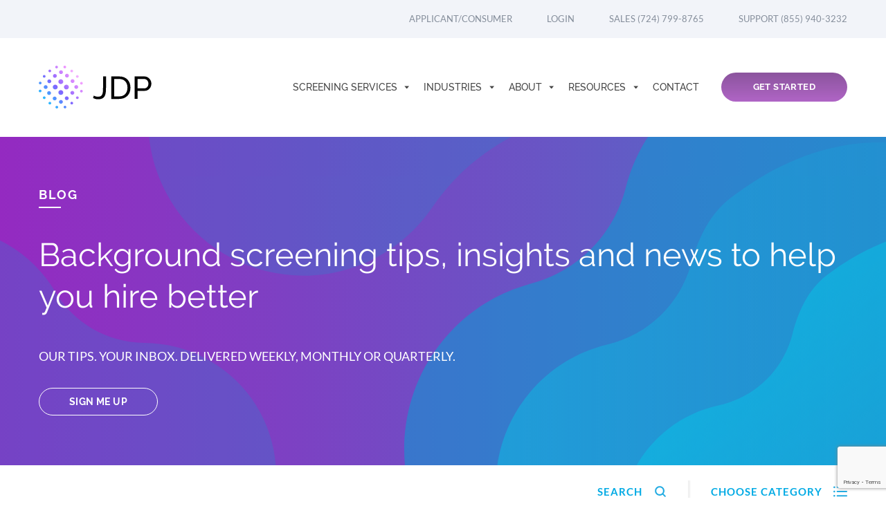

--- FILE ---
content_type: text/html; charset=UTF-8
request_url: https://www.jdp.com/blog/tag/child-abuse/
body_size: 12685
content:

<!doctype html>
<html lang="en-US">
	
<head>
	<meta charset="utf-8">
	<meta http-equiv="x-ua-compatible" content="ie=edge">
	<meta name="viewport" content="width=device-width, initial-scale=1">
	<link rel="apple-touch-icon" sizes="57x57" href="https://www.jdp.com/wp-content/themes/jdp-main/dist/images/favicons/apple-icon-57x57.png">
	<link rel="apple-touch-icon" sizes="60x60" href="https://www.jdp.com/wp-content/themes/jdp-main/dist/images/favicons/apple-icon-60x60.png">
	<link rel="apple-touch-icon" sizes="72x72" href="https://www.jdp.com/wp-content/themes/jdp-main/dist/images/favicons/apple-icon-72x72.png">
	<link rel="apple-touch-icon" sizes="76x76" href="https://www.jdp.com/wp-content/themes/jdp-main/dist/images/favicons/apple-icon-76x76.png">
	<link rel="apple-touch-icon" sizes="114x114" href="https://www.jdp.com/wp-content/themes/jdp-main/dist/images/favicons/apple-icon-114x114.png">
	<link rel="apple-touch-icon" sizes="120x120" href="https://www.jdp.com/wp-content/themes/jdp-main/dist/images/favicons/apple-icon-120x120.png">
	<link rel="apple-touch-icon" sizes="144x144" href="https://www.jdp.com/wp-content/themes/jdp-main/dist/images/favicons/apple-icon-144x144.png">
	<link rel="apple-touch-icon" sizes="152x152" href="https://www.jdp.com/wp-content/themes/jdp-main/dist/images/favicons/apple-icon-152x152.png">
	<link rel="apple-touch-icon" sizes="180x180" href="https://www.jdp.com/wp-content/themes/jdp-main/dist/images/favicons/apple-icon-180x180.png">
	<link rel="icon" type="image/png" sizes="192x192"  href="https://www.jdp.com/wp-content/themes/jdp-main/dist/images/favicons/android-icon-192x192.png">
	<link rel="icon" type="image/png" sizes="32x32" href="https://www.jdp.com/wp-content/themes/jdp-main/dist/images/favicons/favicon-32x32.png">
	<link rel="icon" type="image/png" sizes="96x96" href="https://www.jdp.com/wp-content/themes/jdp-main/dist/images/favicons/favicon-96x96.png">
	<link rel="icon" type="image/png" sizes="16x16" href="https://www.jdp.com/wp-content/themes/jdp-main/dist/images/favicons/favicon-16x16.png">
	<link rel="manifest" href="https://www.jdp.com/wp-content/themes/jdp-main/dist/images/favicons/manifest.json"><meta name="msapplication-TileColor" content="#ffffff">
	<meta name="msapplication-TileImage" content="https://www.jdp.com/wp-content/themes/jdp-main/dist/images/favicons/ms-icon-144x144.png">
	<meta name="theme-color" content="#ffffff">

	<meta name='robots' content='index, follow, max-image-preview:large, max-snippet:-1, max-video-preview:-1' />
	<style>img:is([sizes="auto" i], [sizes^="auto," i]) { contain-intrinsic-size: 3000px 1500px }</style>
	
	<!-- This site is optimized with the Yoast SEO plugin v26.5 - https://yoast.com/wordpress/plugins/seo/ -->
	<title>Child Abuse Archives - JDP</title>
	<link rel="canonical" href="https://www.jdp.com/blog/tag/child-abuse/" />
	<meta property="og:locale" content="en_US" />
	<meta property="og:type" content="article" />
	<meta property="og:title" content="Child Abuse Archives - JDP" />
	<meta property="og:url" content="https://www.jdp.com/blog/tag/child-abuse/" />
	<meta property="og:site_name" content="JDP" />
	<meta name="twitter:card" content="summary_large_image" />
	<meta name="twitter:site" content="@jdpalatine" />
	<script type="application/ld+json" class="yoast-schema-graph">{"@context":"https://schema.org","@graph":[{"@type":"CollectionPage","@id":"https://www.jdp.com/blog/tag/child-abuse/","url":"https://www.jdp.com/blog/tag/child-abuse/","name":"Child Abuse Archives - JDP","isPartOf":{"@id":"https://www.jdp.com/#website"},"primaryImageOfPage":{"@id":"https://www.jdp.com/blog/tag/child-abuse/#primaryimage"},"image":{"@id":"https://www.jdp.com/blog/tag/child-abuse/#primaryimage"},"thumbnailUrl":"https://www.jdp.com/wp-content/uploads/2020/02/Little-League-SW-Rountable-JDP-and-District-Administrators.jpeg","breadcrumb":{"@id":"https://www.jdp.com/blog/tag/child-abuse/#breadcrumb"},"inLanguage":"en-US"},{"@type":"ImageObject","inLanguage":"en-US","@id":"https://www.jdp.com/blog/tag/child-abuse/#primaryimage","url":"https://www.jdp.com/wp-content/uploads/2020/02/Little-League-SW-Rountable-JDP-and-District-Administrators.jpeg","contentUrl":"https://www.jdp.com/wp-content/uploads/2020/02/Little-League-SW-Rountable-JDP-and-District-Administrators.jpeg","width":525,"height":394},{"@type":"BreadcrumbList","@id":"https://www.jdp.com/blog/tag/child-abuse/#breadcrumb","itemListElement":[{"@type":"ListItem","position":1,"name":"Home","item":"https://www.jdp.com/"},{"@type":"ListItem","position":2,"name":"Child Abuse"}]},{"@type":"WebSite","@id":"https://www.jdp.com/#website","url":"https://www.jdp.com/","name":"JDP","description":"Employment Screening, Background Check","publisher":{"@id":"https://www.jdp.com/#organization"},"potentialAction":[{"@type":"SearchAction","target":{"@type":"EntryPoint","urlTemplate":"https://www.jdp.com/?s={search_term_string}"},"query-input":{"@type":"PropertyValueSpecification","valueRequired":true,"valueName":"search_term_string"}}],"inLanguage":"en-US"},{"@type":"Organization","@id":"https://www.jdp.com/#organization","name":"JDP","url":"https://www.jdp.com/","logo":{"@type":"ImageObject","inLanguage":"en-US","@id":"https://www.jdp.com/#/schema/logo/image/","url":"https://www.jdp.com/wp-content/uploads/2023/02/JDP-Logo-1.png","contentUrl":"https://www.jdp.com/wp-content/uploads/2023/02/JDP-Logo-1.png","width":1719,"height":938,"caption":"JDP"},"image":{"@id":"https://www.jdp.com/#/schema/logo/image/"},"sameAs":["https://www.facebook.com/jdpalatine/","https://x.com/jdpalatine","https://www.linkedin.com/company/jd-palatine/"]}]}</script>
	<!-- / Yoast SEO plugin. -->


<link rel='dns-prefetch' href='//www.jdp.com' />
<link rel="alternate" type="application/rss+xml" title="JDP &raquo; Child Abuse Tag Feed" href="https://www.jdp.com/blog/tag/child-abuse/feed/" />
<script type="text/javascript">
/* <![CDATA[ */
window._wpemojiSettings = {"baseUrl":"https:\/\/s.w.org\/images\/core\/emoji\/16.0.1\/72x72\/","ext":".png","svgUrl":"https:\/\/s.w.org\/images\/core\/emoji\/16.0.1\/svg\/","svgExt":".svg","source":{"concatemoji":"https:\/\/www.jdp.com\/wp-includes\/js\/wp-emoji-release.min.js"}};
/*! This file is auto-generated */
!function(s,n){var o,i,e;function c(e){try{var t={supportTests:e,timestamp:(new Date).valueOf()};sessionStorage.setItem(o,JSON.stringify(t))}catch(e){}}function p(e,t,n){e.clearRect(0,0,e.canvas.width,e.canvas.height),e.fillText(t,0,0);var t=new Uint32Array(e.getImageData(0,0,e.canvas.width,e.canvas.height).data),a=(e.clearRect(0,0,e.canvas.width,e.canvas.height),e.fillText(n,0,0),new Uint32Array(e.getImageData(0,0,e.canvas.width,e.canvas.height).data));return t.every(function(e,t){return e===a[t]})}function u(e,t){e.clearRect(0,0,e.canvas.width,e.canvas.height),e.fillText(t,0,0);for(var n=e.getImageData(16,16,1,1),a=0;a<n.data.length;a++)if(0!==n.data[a])return!1;return!0}function f(e,t,n,a){switch(t){case"flag":return n(e,"\ud83c\udff3\ufe0f\u200d\u26a7\ufe0f","\ud83c\udff3\ufe0f\u200b\u26a7\ufe0f")?!1:!n(e,"\ud83c\udde8\ud83c\uddf6","\ud83c\udde8\u200b\ud83c\uddf6")&&!n(e,"\ud83c\udff4\udb40\udc67\udb40\udc62\udb40\udc65\udb40\udc6e\udb40\udc67\udb40\udc7f","\ud83c\udff4\u200b\udb40\udc67\u200b\udb40\udc62\u200b\udb40\udc65\u200b\udb40\udc6e\u200b\udb40\udc67\u200b\udb40\udc7f");case"emoji":return!a(e,"\ud83e\udedf")}return!1}function g(e,t,n,a){var r="undefined"!=typeof WorkerGlobalScope&&self instanceof WorkerGlobalScope?new OffscreenCanvas(300,150):s.createElement("canvas"),o=r.getContext("2d",{willReadFrequently:!0}),i=(o.textBaseline="top",o.font="600 32px Arial",{});return e.forEach(function(e){i[e]=t(o,e,n,a)}),i}function t(e){var t=s.createElement("script");t.src=e,t.defer=!0,s.head.appendChild(t)}"undefined"!=typeof Promise&&(o="wpEmojiSettingsSupports",i=["flag","emoji"],n.supports={everything:!0,everythingExceptFlag:!0},e=new Promise(function(e){s.addEventListener("DOMContentLoaded",e,{once:!0})}),new Promise(function(t){var n=function(){try{var e=JSON.parse(sessionStorage.getItem(o));if("object"==typeof e&&"number"==typeof e.timestamp&&(new Date).valueOf()<e.timestamp+604800&&"object"==typeof e.supportTests)return e.supportTests}catch(e){}return null}();if(!n){if("undefined"!=typeof Worker&&"undefined"!=typeof OffscreenCanvas&&"undefined"!=typeof URL&&URL.createObjectURL&&"undefined"!=typeof Blob)try{var e="postMessage("+g.toString()+"("+[JSON.stringify(i),f.toString(),p.toString(),u.toString()].join(",")+"));",a=new Blob([e],{type:"text/javascript"}),r=new Worker(URL.createObjectURL(a),{name:"wpTestEmojiSupports"});return void(r.onmessage=function(e){c(n=e.data),r.terminate(),t(n)})}catch(e){}c(n=g(i,f,p,u))}t(n)}).then(function(e){for(var t in e)n.supports[t]=e[t],n.supports.everything=n.supports.everything&&n.supports[t],"flag"!==t&&(n.supports.everythingExceptFlag=n.supports.everythingExceptFlag&&n.supports[t]);n.supports.everythingExceptFlag=n.supports.everythingExceptFlag&&!n.supports.flag,n.DOMReady=!1,n.readyCallback=function(){n.DOMReady=!0}}).then(function(){return e}).then(function(){var e;n.supports.everything||(n.readyCallback(),(e=n.source||{}).concatemoji?t(e.concatemoji):e.wpemoji&&e.twemoji&&(t(e.twemoji),t(e.wpemoji)))}))}((window,document),window._wpemojiSettings);
/* ]]> */
</script>
<style id='wp-emoji-styles-inline-css' type='text/css'>

	img.wp-smiley, img.emoji {
		display: inline !important;
		border: none !important;
		box-shadow: none !important;
		height: 1em !important;
		width: 1em !important;
		margin: 0 0.07em !important;
		vertical-align: -0.1em !important;
		background: none !important;
		padding: 0 !important;
	}
</style>
<link rel='stylesheet' id='wp-block-library-css' href='https://www.jdp.com/wp-includes/css/dist/block-library/style.min.css' type='text/css' media='all' />
<style id='classic-theme-styles-inline-css' type='text/css'>
/*! This file is auto-generated */
.wp-block-button__link{color:#fff;background-color:#32373c;border-radius:9999px;box-shadow:none;text-decoration:none;padding:calc(.667em + 2px) calc(1.333em + 2px);font-size:1.125em}.wp-block-file__button{background:#32373c;color:#fff;text-decoration:none}
</style>
<style id='global-styles-inline-css' type='text/css'>
:root{--wp--preset--aspect-ratio--square: 1;--wp--preset--aspect-ratio--4-3: 4/3;--wp--preset--aspect-ratio--3-4: 3/4;--wp--preset--aspect-ratio--3-2: 3/2;--wp--preset--aspect-ratio--2-3: 2/3;--wp--preset--aspect-ratio--16-9: 16/9;--wp--preset--aspect-ratio--9-16: 9/16;--wp--preset--color--black: #000000;--wp--preset--color--cyan-bluish-gray: #abb8c3;--wp--preset--color--white: #ffffff;--wp--preset--color--pale-pink: #f78da7;--wp--preset--color--vivid-red: #cf2e2e;--wp--preset--color--luminous-vivid-orange: #ff6900;--wp--preset--color--luminous-vivid-amber: #fcb900;--wp--preset--color--light-green-cyan: #7bdcb5;--wp--preset--color--vivid-green-cyan: #00d084;--wp--preset--color--pale-cyan-blue: #8ed1fc;--wp--preset--color--vivid-cyan-blue: #0693e3;--wp--preset--color--vivid-purple: #9b51e0;--wp--preset--gradient--vivid-cyan-blue-to-vivid-purple: linear-gradient(135deg,rgba(6,147,227,1) 0%,rgb(155,81,224) 100%);--wp--preset--gradient--light-green-cyan-to-vivid-green-cyan: linear-gradient(135deg,rgb(122,220,180) 0%,rgb(0,208,130) 100%);--wp--preset--gradient--luminous-vivid-amber-to-luminous-vivid-orange: linear-gradient(135deg,rgba(252,185,0,1) 0%,rgba(255,105,0,1) 100%);--wp--preset--gradient--luminous-vivid-orange-to-vivid-red: linear-gradient(135deg,rgba(255,105,0,1) 0%,rgb(207,46,46) 100%);--wp--preset--gradient--very-light-gray-to-cyan-bluish-gray: linear-gradient(135deg,rgb(238,238,238) 0%,rgb(169,184,195) 100%);--wp--preset--gradient--cool-to-warm-spectrum: linear-gradient(135deg,rgb(74,234,220) 0%,rgb(151,120,209) 20%,rgb(207,42,186) 40%,rgb(238,44,130) 60%,rgb(251,105,98) 80%,rgb(254,248,76) 100%);--wp--preset--gradient--blush-light-purple: linear-gradient(135deg,rgb(255,206,236) 0%,rgb(152,150,240) 100%);--wp--preset--gradient--blush-bordeaux: linear-gradient(135deg,rgb(254,205,165) 0%,rgb(254,45,45) 50%,rgb(107,0,62) 100%);--wp--preset--gradient--luminous-dusk: linear-gradient(135deg,rgb(255,203,112) 0%,rgb(199,81,192) 50%,rgb(65,88,208) 100%);--wp--preset--gradient--pale-ocean: linear-gradient(135deg,rgb(255,245,203) 0%,rgb(182,227,212) 50%,rgb(51,167,181) 100%);--wp--preset--gradient--electric-grass: linear-gradient(135deg,rgb(202,248,128) 0%,rgb(113,206,126) 100%);--wp--preset--gradient--midnight: linear-gradient(135deg,rgb(2,3,129) 0%,rgb(40,116,252) 100%);--wp--preset--font-size--small: 13px;--wp--preset--font-size--medium: 20px;--wp--preset--font-size--large: 36px;--wp--preset--font-size--x-large: 42px;--wp--preset--spacing--20: 0.44rem;--wp--preset--spacing--30: 0.67rem;--wp--preset--spacing--40: 1rem;--wp--preset--spacing--50: 1.5rem;--wp--preset--spacing--60: 2.25rem;--wp--preset--spacing--70: 3.38rem;--wp--preset--spacing--80: 5.06rem;--wp--preset--shadow--natural: 6px 6px 9px rgba(0, 0, 0, 0.2);--wp--preset--shadow--deep: 12px 12px 50px rgba(0, 0, 0, 0.4);--wp--preset--shadow--sharp: 6px 6px 0px rgba(0, 0, 0, 0.2);--wp--preset--shadow--outlined: 6px 6px 0px -3px rgba(255, 255, 255, 1), 6px 6px rgba(0, 0, 0, 1);--wp--preset--shadow--crisp: 6px 6px 0px rgba(0, 0, 0, 1);}:where(.is-layout-flex){gap: 0.5em;}:where(.is-layout-grid){gap: 0.5em;}body .is-layout-flex{display: flex;}.is-layout-flex{flex-wrap: wrap;align-items: center;}.is-layout-flex > :is(*, div){margin: 0;}body .is-layout-grid{display: grid;}.is-layout-grid > :is(*, div){margin: 0;}:where(.wp-block-columns.is-layout-flex){gap: 2em;}:where(.wp-block-columns.is-layout-grid){gap: 2em;}:where(.wp-block-post-template.is-layout-flex){gap: 1.25em;}:where(.wp-block-post-template.is-layout-grid){gap: 1.25em;}.has-black-color{color: var(--wp--preset--color--black) !important;}.has-cyan-bluish-gray-color{color: var(--wp--preset--color--cyan-bluish-gray) !important;}.has-white-color{color: var(--wp--preset--color--white) !important;}.has-pale-pink-color{color: var(--wp--preset--color--pale-pink) !important;}.has-vivid-red-color{color: var(--wp--preset--color--vivid-red) !important;}.has-luminous-vivid-orange-color{color: var(--wp--preset--color--luminous-vivid-orange) !important;}.has-luminous-vivid-amber-color{color: var(--wp--preset--color--luminous-vivid-amber) !important;}.has-light-green-cyan-color{color: var(--wp--preset--color--light-green-cyan) !important;}.has-vivid-green-cyan-color{color: var(--wp--preset--color--vivid-green-cyan) !important;}.has-pale-cyan-blue-color{color: var(--wp--preset--color--pale-cyan-blue) !important;}.has-vivid-cyan-blue-color{color: var(--wp--preset--color--vivid-cyan-blue) !important;}.has-vivid-purple-color{color: var(--wp--preset--color--vivid-purple) !important;}.has-black-background-color{background-color: var(--wp--preset--color--black) !important;}.has-cyan-bluish-gray-background-color{background-color: var(--wp--preset--color--cyan-bluish-gray) !important;}.has-white-background-color{background-color: var(--wp--preset--color--white) !important;}.has-pale-pink-background-color{background-color: var(--wp--preset--color--pale-pink) !important;}.has-vivid-red-background-color{background-color: var(--wp--preset--color--vivid-red) !important;}.has-luminous-vivid-orange-background-color{background-color: var(--wp--preset--color--luminous-vivid-orange) !important;}.has-luminous-vivid-amber-background-color{background-color: var(--wp--preset--color--luminous-vivid-amber) !important;}.has-light-green-cyan-background-color{background-color: var(--wp--preset--color--light-green-cyan) !important;}.has-vivid-green-cyan-background-color{background-color: var(--wp--preset--color--vivid-green-cyan) !important;}.has-pale-cyan-blue-background-color{background-color: var(--wp--preset--color--pale-cyan-blue) !important;}.has-vivid-cyan-blue-background-color{background-color: var(--wp--preset--color--vivid-cyan-blue) !important;}.has-vivid-purple-background-color{background-color: var(--wp--preset--color--vivid-purple) !important;}.has-black-border-color{border-color: var(--wp--preset--color--black) !important;}.has-cyan-bluish-gray-border-color{border-color: var(--wp--preset--color--cyan-bluish-gray) !important;}.has-white-border-color{border-color: var(--wp--preset--color--white) !important;}.has-pale-pink-border-color{border-color: var(--wp--preset--color--pale-pink) !important;}.has-vivid-red-border-color{border-color: var(--wp--preset--color--vivid-red) !important;}.has-luminous-vivid-orange-border-color{border-color: var(--wp--preset--color--luminous-vivid-orange) !important;}.has-luminous-vivid-amber-border-color{border-color: var(--wp--preset--color--luminous-vivid-amber) !important;}.has-light-green-cyan-border-color{border-color: var(--wp--preset--color--light-green-cyan) !important;}.has-vivid-green-cyan-border-color{border-color: var(--wp--preset--color--vivid-green-cyan) !important;}.has-pale-cyan-blue-border-color{border-color: var(--wp--preset--color--pale-cyan-blue) !important;}.has-vivid-cyan-blue-border-color{border-color: var(--wp--preset--color--vivid-cyan-blue) !important;}.has-vivid-purple-border-color{border-color: var(--wp--preset--color--vivid-purple) !important;}.has-vivid-cyan-blue-to-vivid-purple-gradient-background{background: var(--wp--preset--gradient--vivid-cyan-blue-to-vivid-purple) !important;}.has-light-green-cyan-to-vivid-green-cyan-gradient-background{background: var(--wp--preset--gradient--light-green-cyan-to-vivid-green-cyan) !important;}.has-luminous-vivid-amber-to-luminous-vivid-orange-gradient-background{background: var(--wp--preset--gradient--luminous-vivid-amber-to-luminous-vivid-orange) !important;}.has-luminous-vivid-orange-to-vivid-red-gradient-background{background: var(--wp--preset--gradient--luminous-vivid-orange-to-vivid-red) !important;}.has-very-light-gray-to-cyan-bluish-gray-gradient-background{background: var(--wp--preset--gradient--very-light-gray-to-cyan-bluish-gray) !important;}.has-cool-to-warm-spectrum-gradient-background{background: var(--wp--preset--gradient--cool-to-warm-spectrum) !important;}.has-blush-light-purple-gradient-background{background: var(--wp--preset--gradient--blush-light-purple) !important;}.has-blush-bordeaux-gradient-background{background: var(--wp--preset--gradient--blush-bordeaux) !important;}.has-luminous-dusk-gradient-background{background: var(--wp--preset--gradient--luminous-dusk) !important;}.has-pale-ocean-gradient-background{background: var(--wp--preset--gradient--pale-ocean) !important;}.has-electric-grass-gradient-background{background: var(--wp--preset--gradient--electric-grass) !important;}.has-midnight-gradient-background{background: var(--wp--preset--gradient--midnight) !important;}.has-small-font-size{font-size: var(--wp--preset--font-size--small) !important;}.has-medium-font-size{font-size: var(--wp--preset--font-size--medium) !important;}.has-large-font-size{font-size: var(--wp--preset--font-size--large) !important;}.has-x-large-font-size{font-size: var(--wp--preset--font-size--x-large) !important;}
:where(.wp-block-post-template.is-layout-flex){gap: 1.25em;}:where(.wp-block-post-template.is-layout-grid){gap: 1.25em;}
:where(.wp-block-columns.is-layout-flex){gap: 2em;}:where(.wp-block-columns.is-layout-grid){gap: 2em;}
:root :where(.wp-block-pullquote){font-size: 1.5em;line-height: 1.6;}
</style>
<link rel='stylesheet' id='contact-form-7-css' href='https://www.jdp.com/wp-content/plugins/contact-form-7/includes/css/styles.css?ver=6.1.4' type='text/css' media='all' />
<link rel='stylesheet' id='theme-css-css' href='https://www.jdp.com/wp-content/themes/jdp-main/style.css?ver=1.0.0' type='text/css' media='all' />
<link rel='stylesheet' id='vendor-css-css' href='https://www.jdp.com/wp-content/themes/jdp-main/dist/styles/vendor.css?ver=1.0.0' type='text/css' media='all' />
<link rel='stylesheet' id='main-css-css' href='https://www.jdp.com/wp-content/themes/jdp-main/dist/styles/main.css?ver=1.0.1' type='text/css' media='all' />
<script type="text/javascript" src="https://www.jdp.com/wp-includes/js/jquery/jquery.min.js?ver=3.7.1" id="jquery-core-js"></script>
<script type="text/javascript" src="https://www.jdp.com/wp-content/plugins/roots-share-buttons/assets/scripts/share-buttons.js?ver=1" id="roots-share-buttons-js"></script>
<link rel="EditURI" type="application/rsd+xml" title="RSD" href="https://www.jdp.com/xmlrpc.php?rsd" />
<style type="text/css">.recentcomments a{display:inline !important;padding:0 !important;margin:0 !important;}</style><!-- There is no amphtml version available for this URL. -->		<style type="text/css" id="wp-custom-css">
			.applicant__form .wpcf7-response-output {
	color: #000;
}

.waffle thead {
	display: none;
}

.waffle th.row-headers-background {
	display: none;
}

.waffle tbody {
	border: 1px solid #000;    
	border-right: none;
}

.grid-container {
  overflow-x: auto;
  -webkit-overflow-scrolling: touch; 
}

.grid-container table {
  width: 100%;
  border-collapse: collapse;
}

.page-id-19619 .main-content {
    flex: 100%;
    max-width: 100%;
    margin: 0;
}		</style>
			<meta name="google-site-verification" content="XHB0z9R1tEE1r3HB6mUkUzQkI-RO1bwbObFRyBtflZQ" />

<!-- Google Tag Manager -->
<script>(function(w,d,s,l,i){w[l]=w[l]||[];w[l].push({'gtm.start':
new Date().getTime(),event:'gtm.js'});var f=d.getElementsByTagName(s)[0],
j=d.createElement(s),dl=l!='dataLayer'?'&l='+l:'';j.async=true;j.src=
'https://www.googletagmanager.com/gtm.js?id='+i+dl;f.parentNode.insertBefore(j,f);
})(window,document,'script','dataLayer','GTM-NNK996S');</script>
<!-- End Google Tag Manager -->

<style>
.page-id-2651 .support-arrow { display: none !important }
.page-id-2651 .zEWidget-launcher  { display: none !important }
</style>
	</head>	<body class="archive tag tag-child-abuse tag-92 wp-theme-jdp-main">
		
		<!--[if IE]>
			<div class="alert alert-warning">
				You are using an <strong>outdated</strong> browser. Please <a href="http://browsehappy.com/">upgrade your browser</a> to improve your experience.			</div>
		<![endif]-->

			<nav id="main-navigation" class="main-navbar navbar navbar-expand-xl navbar-custom navbar-fixed js">
		<div id="topbar-nav" class="topbar-nav d-none d-md-flex js">
			<div class="container">
				<div class="row">
					<div class="col-12">
						<ul itemscope itemtype="http://www.schema.org/SiteNavigationElement" id="menu-top-menu" class="navbar-nav nav menu"><li id="menu-item-872" class="menu-item menu-item-type-post_type menu-item-object-page menu-item-872 nav-item"><a itemprop="name" title="Applicant/Consumer" class="nav-link" href="https://www.jdp.com/consumer/">Applicant/Consumer</a></li>
<li id="menu-item-21" class="menu-item menu-item-type-custom menu-item-object-custom menu-item-21 nav-item"><a itemprop="name" title="Login" target="_blank" class="nav-link" href="https://www.jdpalatine.net/sso/login.taz">Login</a></li>
<li id="menu-item-22" class="menu-item menu-item-type-custom menu-item-object-custom menu-item-22 nav-item"><a itemprop="name" title="Sales (724) 799-8765" class="nav-link" href="#">Sales (724) 799-8765</a></li>
<li id="menu-item-23" class="menu-item menu-item-type-custom menu-item-object-custom menu-item-23 nav-item"><a itemprop="name" title="Support (855) 940-3232" class="nav-link" href="#">Support (855) 940-3232</a></li>
</ul>					</div>
				</div>
			</div>
		</div>

		<div class="main-nav">
			<div class="container">
				<a class="navbar-brand" href="https://www.jdp.com/"><img class="" src="https://www.jdp.com/wp-content/uploads/2023/04/logo-jdp.svg" srcset="https://www.jdp.com/wp-content/uploads/2023/04/logo-jdp.svg 1x, https://www.jdp.com/wp-content/uploads/2023/04/logo-jdp.svg 2x" /></a>

				<div class="navbar-grow d-xl-none"></div>

									<a href="https://www.jdp.com/get-started/" class="button button--nav-mobile d-none d-md-block d-xl-none">
						Get Started					</a>
				
				<div id="navbar-toggle" class="navbar-toggle d-xl-none js">
					<div class="inner">
						<span></span>
						<span></span>
						<span></span>
					</div>
				</div>

				<div class="collapse navbar-desktop navbar-collapse justify-content-end">
					<ul itemscope itemtype="http://www.schema.org/SiteNavigationElement" id="menu-main-menu" class="navbar-nav nav menu"><li id="menu-item-6" class="menu-item menu-item-type-custom menu-item-object-custom menu-item-has-children menu-item-6 nav-item dropdown"><a itemprop="name" title="Screening Services" class="nav-link" href="#">Screening Services </a><span class="caret"></span>
<ul role="menu" class=" dropdown-menu">
	<li id="menu-item-424" class="menu-item menu-item-type-post_type menu-item-object-page menu-item-424 nav-item"><a itemprop="name" title="Background Screening" class="nav-link" href="https://www.jdp.com/services/employment-background-checks/">Background Screening</a></li>
	<li id="menu-item-426" class="menu-item menu-item-type-post_type menu-item-object-page menu-item-426 nav-item"><a itemprop="name" title="Drug Testing" class="nav-link" href="https://www.jdp.com/services/employment-drug-testing/">Drug Testing</a></li>
	<li id="menu-item-163" class="menu-item menu-item-type-post_type menu-item-object-page menu-item-163 nav-item"><a itemprop="name" title="Social Media Screening" class="nav-link" href="https://www.jdp.com/services/social-media-screening/">Social Media Screening</a></li>
	<li id="menu-item-425" class="menu-item menu-item-type-post_type menu-item-object-page menu-item-425 nav-item"><a itemprop="name" title="Verifications &#038; References" class="nav-link" href="https://www.jdp.com/services/verifications-and-references/">Verifications &#038; References</a></li>
	<li id="menu-item-427" class="menu-item menu-item-type-post_type menu-item-object-page menu-item-427 nav-item"><a itemprop="name" title="Occ Healthcare Screening" class="nav-link" href="https://www.jdp.com/services/health-care-screening/">Occ Healthcare Screening</a></li>
	<li id="menu-item-428" class="menu-item menu-item-type-post_type menu-item-object-page menu-item-428 nav-item"><a itemprop="name" title="Tenant Screening" class="nav-link" href="https://www.jdp.com/services/tenant-screening/">Tenant Screening</a></li>
	<li id="menu-item-429" class="menu-item menu-item-type-post_type menu-item-object-page menu-item-429 nav-item"><a itemprop="name" title="I-9 Auditing &#038; Verification" class="nav-link" href="https://www.jdp.com/services/i-9-employment-verification/">I-9 Auditing &#038; Verification</a></li>
	<li id="menu-item-736" class="menu-item menu-item-type-post_type menu-item-object-page menu-item-736 nav-item"><a itemprop="name" title="Personal Background Screening" class="nav-link" href="https://www.jdp.com/self-screen/">Personal Background Screening</a></li>
</ul>
</li>
<li id="menu-item-7" class="menu-item menu-item-type-custom menu-item-object-custom menu-item-has-children menu-item-7 nav-item dropdown"><a itemprop="name" title="Industries" class="nav-link" href="#">Industries </a><span class="caret"></span>
<ul role="menu" class=" dropdown-menu">
	<li id="menu-item-753" class="menu-item menu-item-type-post_type menu-item-object-page menu-item-753 nav-item"><a itemprop="name" title="Healthcare" class="nav-link" href="https://www.jdp.com/industries/healthcare/">Healthcare</a></li>
	<li id="menu-item-756" class="menu-item menu-item-type-post_type menu-item-object-page menu-item-756 nav-item"><a itemprop="name" title="Youth Sports" class="nav-link" href="https://www.jdp.com/industries/youth-sports-background-checks/">Youth Sports</a></li>
	<li id="menu-item-749" class="menu-item menu-item-type-post_type menu-item-object-page menu-item-749 nav-item"><a itemprop="name" title="Corporate" class="nav-link" href="https://www.jdp.com/industries/corporate/">Corporate</a></li>
	<li id="menu-item-750" class="menu-item menu-item-type-post_type menu-item-object-page menu-item-750 nav-item"><a itemprop="name" title="Education" class="nav-link" href="https://www.jdp.com/industries/education/">Education</a></li>
	<li id="menu-item-754" class="menu-item menu-item-type-post_type menu-item-object-page menu-item-754 nav-item"><a itemprop="name" title="Non-Profit" class="nav-link" href="https://www.jdp.com/industries/non-profit/">Non-Profit</a></li>
	<li id="menu-item-751" class="menu-item menu-item-type-post_type menu-item-object-page menu-item-751 nav-item"><a itemprop="name" title="Entertainment" class="nav-link" href="https://www.jdp.com/industries/entertainment/">Entertainment</a></li>
	<li id="menu-item-752" class="menu-item menu-item-type-post_type menu-item-object-page menu-item-752 nav-item"><a itemprop="name" title="Finance" class="nav-link" href="https://www.jdp.com/industries/finance/">Finance</a></li>
	<li id="menu-item-748" class="menu-item menu-item-type-post_type menu-item-object-page menu-item-748 nav-item"><a itemprop="name" title="Aviation" class="nav-link" href="https://www.jdp.com/industries/aviation/">Aviation</a></li>
	<li id="menu-item-755" class="menu-item menu-item-type-post_type menu-item-object-page menu-item-755 nav-item"><a itemprop="name" title="Transportation" class="nav-link" href="https://www.jdp.com/industries/transportation/">Transportation</a></li>
</ul>
</li>
<li id="menu-item-8" class="menu-item menu-item-type-custom menu-item-object-custom menu-item-has-children menu-item-8 nav-item dropdown"><a itemprop="name" title="About" class="nav-link" href="#">About </a><span class="caret"></span>
<ul role="menu" class=" dropdown-menu">
	<li id="menu-item-782" class="menu-item menu-item-type-post_type menu-item-object-page menu-item-782 nav-item"><a itemprop="name" title="About us" class="nav-link" href="https://www.jdp.com/about/about-us/">About us</a></li>
	<li id="menu-item-785" class="menu-item menu-item-type-post_type menu-item-object-page menu-item-785 nav-item"><a itemprop="name" title="Leadership" class="nav-link" href="https://www.jdp.com/about/leadership/">Leadership</a></li>
	<li id="menu-item-787" class="menu-item menu-item-type-post_type menu-item-object-page menu-item-787 nav-item"><a itemprop="name" title="Top Notch Service" class="nav-link" href="https://www.jdp.com/about/top-notch-service/">Top Notch Service</a></li>
	<li id="menu-item-784" class="menu-item menu-item-type-post_type menu-item-object-page menu-item-784 nav-item"><a itemprop="name" title="Difference" class="nav-link" href="https://www.jdp.com/about/difference/">Difference</a></li>
	<li id="menu-item-18890" class="menu-item menu-item-type-custom menu-item-object-custom menu-item-18890 nav-item"><a itemprop="name" title="Careers" target="_blank" class="nav-link" href="https://jdpalatine.appone.com">Careers</a></li>
	<li id="menu-item-786" class="menu-item menu-item-type-post_type menu-item-object-page menu-item-786 nav-item"><a itemprop="name" title="Integrations" class="nav-link" href="https://www.jdp.com/about/integrations/">Integrations</a></li>
</ul>
</li>
<li id="menu-item-9" class="menu-item menu-item-type-custom menu-item-object-custom menu-item-has-children menu-item-9 nav-item dropdown"><a itemprop="name" title="Resources" class="nav-link" href="#">Resources </a><span class="caret"></span>
<ul role="menu" class=" dropdown-menu">
	<li id="menu-item-2412" class="menu-item menu-item-type-post_type menu-item-object-page current_page_parent menu-item-2412 nav-item"><a itemprop="name" title="Blog" class="nav-link" href="https://www.jdp.com/blog/">Blog</a></li>
	<li id="menu-item-788" class="menu-item menu-item-type-post_type menu-item-object-page menu-item-788 nav-item"><a itemprop="name" title="FAQs" class="nav-link" href="https://www.jdp.com/faqs/">FAQs</a></li>
</ul>
</li>
<li id="menu-item-253" class="menu-item menu-item-type-post_type menu-item-object-page menu-item-253 nav-item"><a itemprop="name" title="Contact" class="nav-link" href="https://www.jdp.com/contact/">Contact</a></li>
<li id="menu-item-11" class="button d-md-none d-lg-none d-xl-block menu-item menu-item-type-custom menu-item-object-custom menu-item-11 nav-item"><a itemprop="name" title="Get Started" class="nav-link" href="/get-started/">Get Started</a></li>
</ul>				</div>
			</div>
		</div>

		
<div id="mobile-navigation" class="mobile-nav d-xl-none js">
	<div class="container">
		<ul itemscope itemtype="http://www.schema.org/SiteNavigationElement" id="menu-main-menu-1" class="navbar-nav nav menu"><li class="menu-item menu-item-type-custom menu-item-object-custom menu-item-has-children menu-item-6 nav-item dropdown"><a itemprop="name" title="Screening Services" class="nav-link" href="#">Screening Services </a><span class="caret"></span>
<ul role="menu" class=" dropdown-menu">
	<li class="menu-item menu-item-type-post_type menu-item-object-page menu-item-424 nav-item"><a itemprop="name" title="Background Screening" class="nav-link" href="https://www.jdp.com/services/employment-background-checks/">Background Screening</a></li>
	<li class="menu-item menu-item-type-post_type menu-item-object-page menu-item-426 nav-item"><a itemprop="name" title="Drug Testing" class="nav-link" href="https://www.jdp.com/services/employment-drug-testing/">Drug Testing</a></li>
	<li class="menu-item menu-item-type-post_type menu-item-object-page menu-item-163 nav-item"><a itemprop="name" title="Social Media Screening" class="nav-link" href="https://www.jdp.com/services/social-media-screening/">Social Media Screening</a></li>
	<li class="menu-item menu-item-type-post_type menu-item-object-page menu-item-425 nav-item"><a itemprop="name" title="Verifications &#038; References" class="nav-link" href="https://www.jdp.com/services/verifications-and-references/">Verifications &#038; References</a></li>
	<li class="menu-item menu-item-type-post_type menu-item-object-page menu-item-427 nav-item"><a itemprop="name" title="Occ Healthcare Screening" class="nav-link" href="https://www.jdp.com/services/health-care-screening/">Occ Healthcare Screening</a></li>
	<li class="menu-item menu-item-type-post_type menu-item-object-page menu-item-428 nav-item"><a itemprop="name" title="Tenant Screening" class="nav-link" href="https://www.jdp.com/services/tenant-screening/">Tenant Screening</a></li>
	<li class="menu-item menu-item-type-post_type menu-item-object-page menu-item-429 nav-item"><a itemprop="name" title="I-9 Auditing &#038; Verification" class="nav-link" href="https://www.jdp.com/services/i-9-employment-verification/">I-9 Auditing &#038; Verification</a></li>
	<li class="menu-item menu-item-type-post_type menu-item-object-page menu-item-736 nav-item"><a itemprop="name" title="Personal Background Screening" class="nav-link" href="https://www.jdp.com/self-screen/">Personal Background Screening</a></li>
</ul>
</li>
<li class="menu-item menu-item-type-custom menu-item-object-custom menu-item-has-children menu-item-7 nav-item dropdown"><a itemprop="name" title="Industries" class="nav-link" href="#">Industries </a><span class="caret"></span>
<ul role="menu" class=" dropdown-menu">
	<li class="menu-item menu-item-type-post_type menu-item-object-page menu-item-753 nav-item"><a itemprop="name" title="Healthcare" class="nav-link" href="https://www.jdp.com/industries/healthcare/">Healthcare</a></li>
	<li class="menu-item menu-item-type-post_type menu-item-object-page menu-item-756 nav-item"><a itemprop="name" title="Youth Sports" class="nav-link" href="https://www.jdp.com/industries/youth-sports-background-checks/">Youth Sports</a></li>
	<li class="menu-item menu-item-type-post_type menu-item-object-page menu-item-749 nav-item"><a itemprop="name" title="Corporate" class="nav-link" href="https://www.jdp.com/industries/corporate/">Corporate</a></li>
	<li class="menu-item menu-item-type-post_type menu-item-object-page menu-item-750 nav-item"><a itemprop="name" title="Education" class="nav-link" href="https://www.jdp.com/industries/education/">Education</a></li>
	<li class="menu-item menu-item-type-post_type menu-item-object-page menu-item-754 nav-item"><a itemprop="name" title="Non-Profit" class="nav-link" href="https://www.jdp.com/industries/non-profit/">Non-Profit</a></li>
	<li class="menu-item menu-item-type-post_type menu-item-object-page menu-item-751 nav-item"><a itemprop="name" title="Entertainment" class="nav-link" href="https://www.jdp.com/industries/entertainment/">Entertainment</a></li>
	<li class="menu-item menu-item-type-post_type menu-item-object-page menu-item-752 nav-item"><a itemprop="name" title="Finance" class="nav-link" href="https://www.jdp.com/industries/finance/">Finance</a></li>
	<li class="menu-item menu-item-type-post_type menu-item-object-page menu-item-748 nav-item"><a itemprop="name" title="Aviation" class="nav-link" href="https://www.jdp.com/industries/aviation/">Aviation</a></li>
	<li class="menu-item menu-item-type-post_type menu-item-object-page menu-item-755 nav-item"><a itemprop="name" title="Transportation" class="nav-link" href="https://www.jdp.com/industries/transportation/">Transportation</a></li>
</ul>
</li>
<li class="menu-item menu-item-type-custom menu-item-object-custom menu-item-has-children menu-item-8 nav-item dropdown"><a itemprop="name" title="About" class="nav-link" href="#">About </a><span class="caret"></span>
<ul role="menu" class=" dropdown-menu">
	<li class="menu-item menu-item-type-post_type menu-item-object-page menu-item-782 nav-item"><a itemprop="name" title="About us" class="nav-link" href="https://www.jdp.com/about/about-us/">About us</a></li>
	<li class="menu-item menu-item-type-post_type menu-item-object-page menu-item-785 nav-item"><a itemprop="name" title="Leadership" class="nav-link" href="https://www.jdp.com/about/leadership/">Leadership</a></li>
	<li class="menu-item menu-item-type-post_type menu-item-object-page menu-item-787 nav-item"><a itemprop="name" title="Top Notch Service" class="nav-link" href="https://www.jdp.com/about/top-notch-service/">Top Notch Service</a></li>
	<li class="menu-item menu-item-type-post_type menu-item-object-page menu-item-784 nav-item"><a itemprop="name" title="Difference" class="nav-link" href="https://www.jdp.com/about/difference/">Difference</a></li>
	<li class="menu-item menu-item-type-custom menu-item-object-custom menu-item-18890 nav-item"><a itemprop="name" title="Careers" target="_blank" class="nav-link" href="https://jdpalatine.appone.com">Careers</a></li>
	<li class="menu-item menu-item-type-post_type menu-item-object-page menu-item-786 nav-item"><a itemprop="name" title="Integrations" class="nav-link" href="https://www.jdp.com/about/integrations/">Integrations</a></li>
</ul>
</li>
<li class="menu-item menu-item-type-custom menu-item-object-custom menu-item-has-children menu-item-9 nav-item dropdown"><a itemprop="name" title="Resources" class="nav-link" href="#">Resources </a><span class="caret"></span>
<ul role="menu" class=" dropdown-menu">
	<li class="menu-item menu-item-type-post_type menu-item-object-page current_page_parent menu-item-2412 nav-item"><a itemprop="name" title="Blog" class="nav-link" href="https://www.jdp.com/blog/">Blog</a></li>
	<li class="menu-item menu-item-type-post_type menu-item-object-page menu-item-788 nav-item"><a itemprop="name" title="FAQs" class="nav-link" href="https://www.jdp.com/faqs/">FAQs</a></li>
</ul>
</li>
<li class="menu-item menu-item-type-post_type menu-item-object-page menu-item-253 nav-item"><a itemprop="name" title="Contact" class="nav-link" href="https://www.jdp.com/contact/">Contact</a></li>
<li class="button d-md-none d-lg-none d-xl-block menu-item menu-item-type-custom menu-item-object-custom menu-item-11 nav-item"><a itemprop="name" title="Get Started" class="nav-link" href="/get-started/">Get Started</a></li>
</ul>	</div>

	<div id="topbar-nav" class="topbar-nav d-md-none js">
		<div class="container">
			<div class="row">
				<div class="col-12">
					<ul itemscope itemtype="http://www.schema.org/SiteNavigationElement" id="menu-top-menu-1" class="navbar-nav nav menu"><li class="menu-item menu-item-type-post_type menu-item-object-page menu-item-872 nav-item"><a itemprop="name" title="Applicant/Consumer" class="nav-link" href="https://www.jdp.com/consumer/">Applicant/Consumer</a></li>
<li class="menu-item menu-item-type-custom menu-item-object-custom menu-item-21 nav-item"><a itemprop="name" title="Login" target="_blank" class="nav-link" href="https://www.jdpalatine.net/sso/login.taz">Login</a></li>
<li class="menu-item menu-item-type-custom menu-item-object-custom menu-item-22 nav-item"><a itemprop="name" title="Sales (724) 799-8765" class="nav-link" href="#">Sales (724) 799-8765</a></li>
<li class="menu-item menu-item-type-custom menu-item-object-custom menu-item-23 nav-item"><a itemprop="name" title="Support (855) 940-3232" class="nav-link" href="#">Support (855) 940-3232</a></li>
</ul>				</div>
			</div>
		</div>
	</div>
</div>
	</nav>

		<div class="site-wrapper" role="document">
			
<div class="page blog archive">
			<header class="blog-header blog-header--archive section">
			<div class="blog-header__bg">
				
<svg version="1.1" id="Warstwa_1" xmlns="http://www.w3.org/2000/svg" xmlns:xlink="http://www.w3.org/1999/xlink" x="0px" y="0px"
	 viewBox="0 0 1815.5 1582.1" style="enable-background:new 0 0 1815.5 1582.1;" xml:space="preserve">
<style type="text/css">
	.request-st0{opacity:0.5;fill:#00A4D4;enable-background:new    ;}
	.request-st1{opacity:0.4;fill:url(#SVGID_1_);enable-background:new    ;}
	.request-st2{opacity:0.4;fill:url(#SVGID_2_);enable-background:new    ;}
	.request-st3{opacity:0.2;fill:#00A4D4;enable-background:new    ;}
</style>
<g id="Warstwa_1_1_">
</g>
<g id="shape5" class="left-shape left-third">
	<path class="request-st0" d="M1022.3,844.1c-40.9,10.9-79.3,32.3-111.1,64.3c-97.8,98.4-95.6,258.6,4.9,360.6c34,34.5,74.8,57.8,117.9,69.8
		c72.7,20.3,137.4,63.2,186.9,121c5.4,6.3,11.1,12.4,17.2,18.2c102.7,99.6,264.4,99.4,361.8,0.9c249.9-253-30.7-284.7,79.7-396.5
		c97.8-99,68.4-442.5-33.6-543.7c-102.2-101.3-325.4-44.8-423.3,54.3c-31.8,32.2-52.9,71.1-63.4,112.4
		C1142.1,773.3,1090.1,826,1022.3,844.1z"/>
</g>
<g id="shape4" class="left-shape left-second">
	
		<linearGradient id="SVGID_1_" gradientUnits="userSpaceOnUse" x1="992.5558" y1="491.63" x2="1744.5475" y2="491.63" gradientTransform="matrix(1 0 0 -1 0 1579.8898)">
		<stop  offset="0" style="stop-color:#00D2ED"/>
		<stop  offset="1" style="stop-color:#00D2ED;stop-opacity:0"/>
	</linearGradient>
	<path class="request-st1" d="M1154.4,924.8c-35.4,8.5-68.9,26-96.7,52.7c-85.9,82.4-87,220.3-2.4,310.4c28.6,30.5,63.3,51.4,100.1,62.8
		c62.2,19.2,117.1,57.6,158.6,108.4c4.5,5.5,9.3,10.9,14.4,16.1c86.5,88.1,225.7,91.7,311.3,9.2c219.6-211.9-57.9-306.4,39.1-400
		c86-82.9,100-380.5-33.3-432.8c-105.9-41.6-218.9-11.9-314.1,61.8c-30.7,23.8-46.8,60-56.6,95.2
		C1258.7,866.7,1213,910.8,1154.4,924.8z"/>
</g>
<g id="shape3" class="left-shape left-first">
	
		<linearGradient id="SVGID_2_" gradientUnits="userSpaceOnUse" x1="1354.0631" y1="668.7486" x2="1821.2773" y2="111.9445" gradientTransform="matrix(1 0 0 -1 0 1579.8898)">
		<stop  offset="0" style="stop-color:#00D2ED"/>
		<stop  offset="1" style="stop-color:#00D2ED;stop-opacity:0"/>
	</linearGradient>
	<path class="request-st2" d="M1297.5,1015.9c-31.9,7-61.8,22.3-86.5,46c-76.2,73.1-74.9,197.9,3.2,280.9c26.4,28.1,58.1,47.6,91.6,58.6
		c56.5,18.4,106.8,54.2,145.2,100.9c4.2,5.1,8.6,10,13.3,14.8c79.7,81.2,205.6,86.9,281.5,13.6c194.9-188-90.1-321.8-4-404.9
		c76.3-73.6,112.4-282.1-5-342.2c-91-46.6-198.1-21.2-282.9,43.9c-27.4,21-41.3,53.5-49.5,85.2
		C1390.9,965.1,1350.3,1004.2,1297.5,1015.9z"/>
</g>
<g id="shape2" class="center-shape">
	<path class="request-st3" d="M462.1,565.8c-2.3,37.3,4.7,75.7,22.2,111.7c54,110.9,186.3,157.5,297.8,104.8c37.7-17.8,68.1-44.8,89.9-76.9
		c36.7-54.3,89.8-95.1,150.9-118.8c6.6-2.6,13.2-5.5,19.7-8.8c110.1-55.3,154.6-189.8,100.3-300.4
		c-139.1-284.1-367.4-26.1-429-151.7C659.4,14.6,525.2-31.5,414,22.8C302.6,77.1,256.2,212.1,310.8,323.4
		c17.7,36.2,43.9,65.4,75,86.6C436.9,444.8,465.9,504,462.1,565.8z"/>
</g>
<g id="shape1" class="right-shape">
	<path class="request-st3" d="M485.5,935.9c31.9,0.2,64.3,8.3,94,25.3c91.5,52.3,123.8,167.7,72.5,259.8c-17.3,31.1-42,55.5-70.6,72.3
		c-48.3,28.3-86.1,71.2-109.8,121.9c-2.6,5.5-5.4,11-8.6,16.3c-53.3,90.8-170.5,121.1-261.7,68.6c-234.3-134.7-1.5-314.8-105-374.3
		C4.5,1073-27.2,956,25.4,864.2c52.6-91.9,170.3-123.8,262.1-71c29.8,17.2,53.3,41.1,69.6,68.8C383.9,907.5,432.6,935.6,485.5,935.9
		z"/>
</g>
</svg>
			</div>

			<div class="container">
				<div class="row">
					<div class="blog-header__content col-12">
						<span class="blog-header__label">Blog</span>

						<h1>Background screening tips, insights and news to help you hire better</h1>
<p>Our tips. Your inbox. Delivered weekly, monthly or quarterly.</p>

						<span class="newsletter-button blog-header__button button button--outline button--small js">
							Sign me up						</span>
					</div>
				</div>
			</div>
		</header>
	
	<nav class="blog-navigation component js">
		<div class="container">
			<div class="row">
				<div class="blog-navigation__wrapper col-12">
					<div class="grow d-none d-lg-block"></div>

					<div class="blog-navigation__elements">
						<div id="blog_search_button" class="blog-navigation__item blog-navigation__item--search js">
							Search							<span class="blog-navigation__item-icon"></span>
						</div>

						<div class="blog-navigation__separator"></div>

						<div id="blog_categories_button" class="blog-navigation__item blog-navigation__item--category js">
							Choose Category							<span class="blog-navigation__item-icon"></span>
						</div>
					</div>
				</div>
			</div>
		</div>
	</nav>

	<main class="archive__main">
		<section class="archive__tiles">
			<div class="container">
				<div class="row">
					
<article class="post-tile col-lg-6 post-3473 post type-post status-publish format-standard has-post-thumbnail hentry category-background-checks category-company-news tag-background-screening tag-baseball tag-child-abuse tag-coaches tag-little-league tag-prevention tag-protecting-our-children tag-safe-sport-act tag-safesport tag-softball tag-volunteers tag-youth-sports">
	<a href="https://www.jdp.com/blog/jdp-is-partnering-with-little-league-baseball-and-softball-to-end-abuse-in-youth-sports/" class="post-tile__wrapper">
					<div class="post-tile__thumbnail">
				<img width="400" height="394" src="https://www.jdp.com/wp-content/uploads/2020/02/Little-League-SW-Rountable-JDP-and-District-Administrators-400x394.jpeg" class="attachment-wps_medium size-wps_medium wp-post-image" alt="" decoding="async" fetchpriority="high" />			</div>
		
		<div class="post-tile__body">
			<h4 class="post-tile__title">
				JDP is Partnering with Little League Baseball and Softball to End Abuse in Youth Sports			</h4>
		</div>
	</a>
</article>

<article class="post-tile col-lg-6 post-3454 post type-post status-publish format-standard has-post-thumbnail hentry category-background-checks category-company-news tag-background-screening tag-child-abuse tag-coach-criminal-record-history tag-consumer-report-agency tag-jdp tag-jdp-palatine tag-lance-phsigoda tag-matt-huguenin tag-protecting-our-children tag-safesport tag-sexual-abuse tag-soccer tag-us-soccer-coaches tag-volunteer tag-youth-soccer tag-youth-sports">
	<a href="https://www.jdp.com/blog/jdp-presents-at-united-soccer-coaches-and-us-youth-soccer-2020-annual-convention/" class="post-tile__wrapper">
					<div class="post-tile__thumbnail">
				<img width="400" height="400" src="https://www.jdp.com/wp-content/uploads/2020/01/US-Soccer-Convention-2020-2-400x400.jpg" class="attachment-wps_medium size-wps_medium wp-post-image" alt="" decoding="async" />			</div>
		
		<div class="post-tile__body">
			<h4 class="post-tile__title">
				JDP Presents at United Soccer Coaches and US Youth Soccer 2020 Annual Convention			</h4>
		</div>
	</a>
</article>
				</div>
			</div>
		</section>

		<footer class="archive__footer">
			<div class="container">
				<div class="row">
					<div class="archive__pagination pagination col-12">
						<ul class="pagination__items">
							<li class="pagination__item pagination__item--prev">
															</li>
							
							<div class="grow"></div>

							<li class="pagination__item pagination__item--next">
															</li>
						</ul>
					</div>
				</div>
			</div>
		</footer>
	</main>

	<div id="category_overlay" class="overlay overlay--categories component">
	<div class="overlay__inner">
		<div class="overlay__close"></div>

		<h2 class="overlay__title">Category</h2>

					<ul class="overlay__list">
										<li class="overlay__list-item">
							<a href="https://www.jdp.com/blog/category/background-checks/">
								Background Checks							</a>
						</li>
											<li class="overlay__list-item">
							<a href="https://www.jdp.com/blog/category/ban-the-box/">
								Ban the Box							</a>
						</li>
											<li class="overlay__list-item">
							<a href="https://www.jdp.com/blog/category/company-news/">
								Company News							</a>
						</li>
											<li class="overlay__list-item">
							<a href="https://www.jdp.com/blog/category/compliance/">
								Compliance							</a>
						</li>
											<li class="overlay__list-item">
							<a href="https://www.jdp.com/blog/category/drug-screening/">
								Drug Screening							</a>
						</li>
											<li class="overlay__list-item">
							<a href="https://www.jdp.com/blog/category/eeoc/">
								EEOC							</a>
						</li>
											<li class="overlay__list-item">
							<a href="https://www.jdp.com/blog/category/end-abuse/">
								End Abuse							</a>
						</li>
											<li class="overlay__list-item">
							<a href="https://www.jdp.com/blog/category/fcra/">
								FCRA							</a>
						</li>
											<li class="overlay__list-item">
							<a href="https://www.jdp.com/blog/category/hiring/">
								Hiring							</a>
						</li>
											<li class="overlay__list-item">
							<a href="https://www.jdp.com/blog/category/hr-trends/">
								HR Trends							</a>
						</li>
											<li class="overlay__list-item">
							<a href="https://www.jdp.com/blog/category/i-9/">
								I-9							</a>
						</li>
											<li class="overlay__list-item">
							<a href="https://www.jdp.com/blog/category/legislative-updates/">
								Legislative Updates							</a>
						</li>
											<li class="overlay__list-item">
							<a href="https://www.jdp.com/blog/category/newsblog/">
								News							</a>
						</li>
											<li class="overlay__list-item">
							<a href="https://www.jdp.com/blog/category/press-release/">
								Press Release							</a>
						</li>
											<li class="overlay__list-item">
							<a href="https://www.jdp.com/blog/category/self-check/">
								Self-Check							</a>
						</li>
											<li class="overlay__list-item">
							<a href="https://www.jdp.com/blog/category/social-media/">
								Social Media							</a>
						</li>
											<li class="overlay__list-item">
							<a href="https://www.jdp.com/blog/category/technology/">
								Technology							</a>
						</li>
											<li class="overlay__list-item">
							<a href="https://www.jdp.com/blog/category/tenant-screening/">
								Tenant Screening							</a>
						</li>
											<li class="overlay__list-item">
							<a href="https://www.jdp.com/blog/category/the-hiring-process/">
								THE HIRING PROCESS							</a>
						</li>
											<li class="overlay__list-item">
							<a href="https://www.jdp.com/blog/category/tips-for-employers/">
								Tips for Employers							</a>
						</li>
											<li class="overlay__list-item">
							<a href="https://www.jdp.com/blog/category/tips-for-job-seekers/">
								Tips for Job Seekers							</a>
						</li>
											<li class="overlay__list-item">
							<a href="https://www.jdp.com/blog/category/uncategorized/">
								Uncategorized							</a>
						</li>
											<li class="overlay__list-item">
							<a href="https://www.jdp.com/blog/category/volunteer-screening/">
								Volunteer Screening							</a>
						</li>
											<li class="overlay__list-item">
							<a href="https://www.jdp.com/blog/category/youth-protection/">
								Youth Protection							</a>
						</li>
								</ul>
			</div>
</div>	<div id="search_overlay" class="overlay overlay--search component">
	<div class="overlay__inner">
		<div class="overlay__close"></div>

		<div class="overlay__form">
			<form role="search" method="get" action="https://www.jdp.com/">
				<input type="search" class="overlay__form-search" placeholder="Search the blog" value="" name="s" title="Search for:" />
				<input type="submit" class="overlay__form-submit" value="Search" />
			</form>
		</div>
	</div>
</div></div>

		</div>

			<footer id="site-footer" class="footer">
					<div class="footer__widgets footer__widgets--first">
				<div class="container">
					<div class="row">
						<div class="col-md-6 col-lg-4"><section class="footer__widget widget nav_menu-3 widget_nav_menu"><h4>Support</h4><div class="menu-footer-support-container"><ul id="menu-footer-support" class="menu"><li id="menu-item-125" class="menu-item menu-item-type-custom menu-item-object-custom menu-item-125"><a href="tel:%20(855)%20940-3232">(855) 940-3232</a></li>
<li id="menu-item-126" class="menu-item menu-item-type-custom menu-item-object-custom menu-item-126"><a href="mailto:clientservices@jdp.com">Email Client Support</a></li>
</ul></div></section></div><div class="col-md-6 col-lg-4"><section class="footer__widget widget nav_menu-4 widget_nav_menu"><h4>Disputes</h4><div class="menu-footer-disputes-container"><ul id="menu-footer-disputes" class="menu"><li id="menu-item-127" class="menu-item menu-item-type-custom menu-item-object-custom menu-item-127"><a href="tel:%20(844)%20899-9424">(844) 899-9424</a></li>
<li id="menu-item-128" class="menu-item menu-item-type-custom menu-item-object-custom menu-item-128"><a href="https://www.jdp.com/consumer/">Open a dispute ticket</a></li>
</ul></div></section></div><div class="col-md-6 col-lg-4"><section class="footer__widget widget text-2 widget_text"><h4>Newsletter</h4>			<div class="textwidget"><p><span class="newsletter-button button button--blue">Sign me up</span></p>
</div>
		</section></div>					</div>
				</div>
			</div>
					<div class="footer__widgets footer__widgets--second">
				<div class="container">
					<div class="row">
						<div class="footer__widget col-md-6 col-lg-3"><section class="widget text-4 widget_text"><h4>HEADQUARTERS</h4>			<div class="textwidget"><p>10675 Perry Hwy<br />
#607<br />
Wexford, PA 15090</p>
</div>
		</section></div><div class="footer__widget col-md-6 col-lg-3"><section class="widget nav_menu-8 widget_nav_menu"><h4>Locations</h4><div class="menu-footer-locations-container"><ul id="menu-footer-locations" class="menu"><li id="menu-item-129" class="menu-item menu-item-type-custom menu-item-object-custom menu-item-129"><a>Chicago</a></li>
<li id="menu-item-130" class="menu-item menu-item-type-custom menu-item-object-custom menu-item-130"><a>New York</a></li>
<li id="menu-item-131" class="menu-item menu-item-type-custom menu-item-object-custom menu-item-131"><a>Atlanta</a></li>
<li id="menu-item-132" class="menu-item menu-item-type-custom menu-item-object-custom menu-item-132"><a>San Francisco</a></li>
<li id="menu-item-133" class="menu-item menu-item-type-custom menu-item-object-custom menu-item-133"><a>Washington D.C.</a></li>
</ul></div></section></div><div class="footer__widget col-md-6 col-lg-3"><section class="widget nav_menu-9 widget_nav_menu"><h4>Sitemap</h4><div class="menu-footer-sitemap-container"><ul id="menu-footer-sitemap" class="menu"><li id="menu-item-134" class="menu-item menu-item-type-custom menu-item-object-custom menu-item-134"><a href="https://www.jdp.com/services/employment-background-checks/">Services</a></li>
<li id="menu-item-135" class="menu-item menu-item-type-custom menu-item-object-custom menu-item-135"><a href="https://www.jdp.com/industries/corporate/">Industries</a></li>
<li id="menu-item-136" class="menu-item menu-item-type-custom menu-item-object-custom menu-item-136"><a href="https://www.jdp.com/about/about-us/">About</a></li>
<li id="menu-item-137" class="menu-item menu-item-type-custom menu-item-object-custom menu-item-137"><a href="https://www.jdp.com/blog/">Resources</a></li>
<li id="menu-item-138" class="menu-item menu-item-type-custom menu-item-object-custom menu-item-138"><a href="https://www.jdp.com/contact/">Contact</a></li>
</ul></div></section></div><div class="footer__widget col-md-6 col-lg-3"><section class="widget nav_menu-10 widget_nav_menu"><h4>Other Links</h4><div class="menu-footer-other-links-container"><ul id="menu-footer-other-links" class="menu"><li id="menu-item-139" class="menu-item menu-item-type-custom menu-item-object-custom menu-item-139"><a href="https://www.jdp.com/consumer/">Applicant &#038; Consumer</a></li>
<li id="menu-item-140" class="menu-item menu-item-type-custom menu-item-object-custom menu-item-140"><a href="https://www.jdp.com/get-started/">Get Started</a></li>
<li id="menu-item-141" class="menu-item menu-item-type-custom menu-item-object-custom menu-item-141"><a target="_blank" href="https://www.jdpalatine.net/sso/login.taz">Login</a></li>
</ul></div></section></div>					</div>
				</div>
			</div>
		
		<div class="footer__bottom">
			<div class="container">
				<div class="row">
					<div class="footer__copyrights col-md-12 col-lg-4 col-xl-3">
													<p>
								Copyright © 2023 JDP								<a href="https://www.jdp.com/privacy-policy/">
									Privacy Policy								</a>
							</p>
											</div>

					<div class="footer__logotypes col-md-6 col-lg-4 col-xl-6">
																					<img src="https://www.jdp.com/wp-content/uploads/2019/11/pbsa_01.png" loading="lazy">
													
																													<a href="https://thepbsa.org/"
								title="PBSA"
								target="_blank">
									<img src="https://www.jdp.com/wp-content/uploads/2021/01/Accreditation-Logo-2-WHITE-transparent_PBSA.png" loading="lazy">
								</a>
																		</div>

					<div class="footer__social col-md-6 col-lg-4 col-xl-3">
													<ul>
                
                
                                  <li class="footer__social-icon footer__social-icon--linkedin">
                    <a href="https://www.linkedin.com/company/jd-palatine" target="_blank">
                      <svg width="25px" height="25px" viewBox="0 0 25 25" version="1.1" xmlns="http://www.w3.org/2000/svg" xmlns:xlink="http://www.w3.org/1999/xlink">
                        <g id="HOME" stroke="none" stroke-width="1" fill="none" fill-rule="evenodd">
                          <g id="Home-page" transform="translate(-1288.000000, -6527.000000)" fill="#F2F4F9">
                            <g id="Footer" transform="translate(-1.000000, 5963.000000)">
                              <g id="Social-icons" transform="translate(1113.000000, 560.000000)">
                                <g id="linekdin" transform="translate(176.000000, 4.000000)">
                                  <path d="M20.6099948,21.2619116 L17.0522763,21.2619116 L17.0522763,15.6919116 C17.0522763,14.3635116 17.0286755,12.6551116 15.2022146,12.6551116 C13.3497528,12.6551116 13.0669434,14.1031116 13.0669434,15.5967116 L13.0669434,21.2619116 L9.50842479,21.2619116 L9.50842479,9.80871164 L12.9229386,9.80871164 L12.9229386,11.3747116 L12.9717402,11.3747116 C13.4473561,10.4739116 14.6081948,9.52511164 16.3398525,9.52511164 C19.9447727,9.52511164 20.6099948,11.8963116 20.6099948,14.9803116 L20.6099948,21.2619116 Z M5.49549102,8.24391164 C4.35505301,8.24391164 3.43262226,7.31911164 3.43262226,6.18031164 C3.43262226,5.04031164 4.35505301,4.11551164 5.49549102,4.11551164 C6.63352896,4.11551164 7.55835979,5.04031164 7.55835979,6.18031164 C7.55835979,7.31911164 6.63352896,8.24391164 5.49549102,8.24391164 Z M3.71503168,21.2619116 L7.27595037,21.2619116 L7.27595037,9.80871164 L3.71503168,9.80871164 L3.71503168,21.2619116 Z M22.3828539,0.811511643 L1.92937215,0.811511643 C0.952539593,0.811511643 0.158113112,1.58631164 0.158113112,2.54231164 L0.158113112,23.0799116 C0.158113112,24.0355116 0.952539593,24.8115116 1.92937215,24.8115116 L22.3828539,24.8115116 C23.3620866,24.8115116 24.1581131,24.0355116 24.1581131,23.0799116 L24.1581131,2.54231164 C24.1581131,1.58631164 23.3620866,0.811511643 22.3828539,0.811511643 Z" id="Fill-1"></path>
                                </g>
                              </g>
                            </g>
                          </g>
                        </g>
                      </svg>
                    </a>
                  </li>
                							</ul>
											</div>
				</div>
			</div>
		</div>
	</footer>
	<div class="newsletter-popup popup component js">
		<div class="newsletter-popup__inner">
			<span class="newsletter-popup__close close">&times;</span>

			<div class="newsletter-popup__step newsletter-popup__step--1 step step--1 active">
				<div class="newsletter-popup__form">
					<!-- SharpSpring Form for JDP Newsletter Sign-up   -->
<script defer type="text/javascript">
    var ss_form = {'account': 'MzawMDGzMLUwBwA', 'formID': 'MzJJtUgyTE3UTTWzTNM1MU0y0U00SzTWNTdLSzQySzW1NDIxAAA'};
    ss_form.width = '100%';
    ss_form.height = '1000';
    ss_form.domain = 'app-3QNEY9738Y.marketingautomation.services';
    ss_form.hidden = {'_usePlaceholders': true};
    // ss_form.target_id = 'target'; // Optional parameter: forms will be placed inside the element with the specified id
    // ss_form.polling = true; // Optional parameter: set to true ONLY if your page loads dynamically and the id needs to be polled continually.
</script>
<script type="text/javascript" src="https://koi-3QNEY9738Y.marketingautomation.services/client/form.js?ver=2.0.1"></script>				</div> 
			</div>
		</div>
	</div>
<script type="speculationrules">
{"prefetch":[{"source":"document","where":{"and":[{"href_matches":"\/*"},{"not":{"href_matches":["\/wp-*.php","\/wp-admin\/*","\/wp-content\/uploads\/*","\/wp-content\/*","\/wp-content\/plugins\/*","\/wp-content\/themes\/jdp-main\/*","\/*\\?(.+)"]}},{"not":{"selector_matches":"a[rel~=\"nofollow\"]"}},{"not":{"selector_matches":".no-prefetch, .no-prefetch a"}}]},"eagerness":"conservative"}]}
</script>
<script type="text/javascript" src="https://www.jdp.com/wp-includes/js/dist/hooks.min.js?ver=4d63a3d491d11ffd8ac6" id="wp-hooks-js"></script>
<script type="text/javascript" src="https://www.jdp.com/wp-includes/js/dist/i18n.min.js?ver=5e580eb46a90c2b997e6" id="wp-i18n-js"></script>
<script type="text/javascript" id="wp-i18n-js-after">
/* <![CDATA[ */
wp.i18n.setLocaleData( { 'text direction\u0004ltr': [ 'ltr' ] } );
/* ]]> */
</script>
<script type="text/javascript" src="https://www.jdp.com/wp-content/plugins/contact-form-7/includes/swv/js/index.js?ver=6.1.4" id="swv-js"></script>
<script type="text/javascript" id="contact-form-7-js-before">
/* <![CDATA[ */
var wpcf7 = {
    "api": {
        "root": "https:\/\/www.jdp.com\/wp-json\/",
        "namespace": "contact-form-7\/v1"
    },
    "cached": 1
};
/* ]]> */
</script>
<script type="text/javascript" src="https://www.jdp.com/wp-content/plugins/contact-form-7/includes/js/index.js?ver=6.1.4" id="contact-form-7-js"></script>
<script type="text/javascript" src="https://www.jdp.com/wp-content/themes/jdp-main/dist/scripts/vendor.js?ver=1.0.0" id="vendor-js-js"></script>
<script type="text/javascript" src="https://www.jdp.com/wp-content/themes/jdp-main/dist/scripts/es6.js?ver=1.0.0" id="es6-js-js"></script>
<script type="text/javascript" id="main-js-js-extra">
/* <![CDATA[ */
var wps = {"ajax":"https:\/\/www.jdp.com\/wp-admin\/admin-ajax.php"};
/* ]]> */
</script>
<script type="text/javascript" src="https://www.jdp.com/wp-content/themes/jdp-main/dist/scripts/main.js?ver=1.0.0" id="main-js-js"></script>
<script type="text/javascript" src="https://www.google.com/recaptcha/api.js?render=6LcBt_opAAAAAC9fH9Z-WPlskpRCpd-ICGGUXuQB&amp;ver=3.0" id="google-recaptcha-js"></script>
<script type="text/javascript" src="https://www.jdp.com/wp-includes/js/dist/vendor/wp-polyfill.min.js?ver=3.15.0" id="wp-polyfill-js"></script>
<script type="text/javascript" id="wpcf7-recaptcha-js-before">
/* <![CDATA[ */
var wpcf7_recaptcha = {
    "sitekey": "6LcBt_opAAAAAC9fH9Z-WPlskpRCpd-ICGGUXuQB",
    "actions": {
        "homepage": "homepage",
        "contactform": "contactform"
    }
};
/* ]]> */
</script>
<script type="text/javascript" src="https://www.jdp.com/wp-content/plugins/contact-form-7/modules/recaptcha/index.js?ver=6.1.4" id="wpcf7-recaptcha-js"></script>
<script type="speculationrules">
{"prefetch":[{"source":"document","where":{"and":[{"href_matches":"\/*"},{"not":{"href_matches":["\/wp-*.php","\/wp-admin\/*","\/wp-content\/uploads\/*","\/wp-content\/*","\/wp-content\/plugins\/*","\/wp-content\/themes\/jdp-main\/*","\/*\\?(.+)"]}},{"not":{"selector_matches":"a[rel~=\"nofollow\"]"}},{"not":{"selector_matches":".no-prefetch, .no-prefetch a"}}]},"eagerness":"conservative"}]}
</script>
<!-- start number replacer -->
<script type="text/javascript"><!--
vs_account_id      = "fwABAVr1zzxYsQAi";
//--></script>
<script type="text/javascript" src="https://rw1.calls.net/euinc/number-changer.js">
</script>
<!-- end ad widget -->

<!-- Google Tag Manager (noscript) -->
<noscript><iframe src="https://www.googletagmanager.com/ns.html?id=GTM-NNK996S"
height="0" width="0" style="display:none;visibility:hidden"></iframe></noscript>
<!-- End Google Tag Manager (noscript) -->	</body>
</html>


--- FILE ---
content_type: text/html; charset=utf-8
request_url: https://www.google.com/recaptcha/api2/anchor?ar=1&k=6LcBt_opAAAAAC9fH9Z-WPlskpRCpd-ICGGUXuQB&co=aHR0cHM6Ly93d3cuamRwLmNvbTo0NDM.&hl=en&v=7gg7H51Q-naNfhmCP3_R47ho&size=invisible&anchor-ms=20000&execute-ms=30000&cb=a8nm1sd6113y
body_size: 48163
content:
<!DOCTYPE HTML><html dir="ltr" lang="en"><head><meta http-equiv="Content-Type" content="text/html; charset=UTF-8">
<meta http-equiv="X-UA-Compatible" content="IE=edge">
<title>reCAPTCHA</title>
<style type="text/css">
/* cyrillic-ext */
@font-face {
  font-family: 'Roboto';
  font-style: normal;
  font-weight: 400;
  font-stretch: 100%;
  src: url(//fonts.gstatic.com/s/roboto/v48/KFO7CnqEu92Fr1ME7kSn66aGLdTylUAMa3GUBHMdazTgWw.woff2) format('woff2');
  unicode-range: U+0460-052F, U+1C80-1C8A, U+20B4, U+2DE0-2DFF, U+A640-A69F, U+FE2E-FE2F;
}
/* cyrillic */
@font-face {
  font-family: 'Roboto';
  font-style: normal;
  font-weight: 400;
  font-stretch: 100%;
  src: url(//fonts.gstatic.com/s/roboto/v48/KFO7CnqEu92Fr1ME7kSn66aGLdTylUAMa3iUBHMdazTgWw.woff2) format('woff2');
  unicode-range: U+0301, U+0400-045F, U+0490-0491, U+04B0-04B1, U+2116;
}
/* greek-ext */
@font-face {
  font-family: 'Roboto';
  font-style: normal;
  font-weight: 400;
  font-stretch: 100%;
  src: url(//fonts.gstatic.com/s/roboto/v48/KFO7CnqEu92Fr1ME7kSn66aGLdTylUAMa3CUBHMdazTgWw.woff2) format('woff2');
  unicode-range: U+1F00-1FFF;
}
/* greek */
@font-face {
  font-family: 'Roboto';
  font-style: normal;
  font-weight: 400;
  font-stretch: 100%;
  src: url(//fonts.gstatic.com/s/roboto/v48/KFO7CnqEu92Fr1ME7kSn66aGLdTylUAMa3-UBHMdazTgWw.woff2) format('woff2');
  unicode-range: U+0370-0377, U+037A-037F, U+0384-038A, U+038C, U+038E-03A1, U+03A3-03FF;
}
/* math */
@font-face {
  font-family: 'Roboto';
  font-style: normal;
  font-weight: 400;
  font-stretch: 100%;
  src: url(//fonts.gstatic.com/s/roboto/v48/KFO7CnqEu92Fr1ME7kSn66aGLdTylUAMawCUBHMdazTgWw.woff2) format('woff2');
  unicode-range: U+0302-0303, U+0305, U+0307-0308, U+0310, U+0312, U+0315, U+031A, U+0326-0327, U+032C, U+032F-0330, U+0332-0333, U+0338, U+033A, U+0346, U+034D, U+0391-03A1, U+03A3-03A9, U+03B1-03C9, U+03D1, U+03D5-03D6, U+03F0-03F1, U+03F4-03F5, U+2016-2017, U+2034-2038, U+203C, U+2040, U+2043, U+2047, U+2050, U+2057, U+205F, U+2070-2071, U+2074-208E, U+2090-209C, U+20D0-20DC, U+20E1, U+20E5-20EF, U+2100-2112, U+2114-2115, U+2117-2121, U+2123-214F, U+2190, U+2192, U+2194-21AE, U+21B0-21E5, U+21F1-21F2, U+21F4-2211, U+2213-2214, U+2216-22FF, U+2308-230B, U+2310, U+2319, U+231C-2321, U+2336-237A, U+237C, U+2395, U+239B-23B7, U+23D0, U+23DC-23E1, U+2474-2475, U+25AF, U+25B3, U+25B7, U+25BD, U+25C1, U+25CA, U+25CC, U+25FB, U+266D-266F, U+27C0-27FF, U+2900-2AFF, U+2B0E-2B11, U+2B30-2B4C, U+2BFE, U+3030, U+FF5B, U+FF5D, U+1D400-1D7FF, U+1EE00-1EEFF;
}
/* symbols */
@font-face {
  font-family: 'Roboto';
  font-style: normal;
  font-weight: 400;
  font-stretch: 100%;
  src: url(//fonts.gstatic.com/s/roboto/v48/KFO7CnqEu92Fr1ME7kSn66aGLdTylUAMaxKUBHMdazTgWw.woff2) format('woff2');
  unicode-range: U+0001-000C, U+000E-001F, U+007F-009F, U+20DD-20E0, U+20E2-20E4, U+2150-218F, U+2190, U+2192, U+2194-2199, U+21AF, U+21E6-21F0, U+21F3, U+2218-2219, U+2299, U+22C4-22C6, U+2300-243F, U+2440-244A, U+2460-24FF, U+25A0-27BF, U+2800-28FF, U+2921-2922, U+2981, U+29BF, U+29EB, U+2B00-2BFF, U+4DC0-4DFF, U+FFF9-FFFB, U+10140-1018E, U+10190-1019C, U+101A0, U+101D0-101FD, U+102E0-102FB, U+10E60-10E7E, U+1D2C0-1D2D3, U+1D2E0-1D37F, U+1F000-1F0FF, U+1F100-1F1AD, U+1F1E6-1F1FF, U+1F30D-1F30F, U+1F315, U+1F31C, U+1F31E, U+1F320-1F32C, U+1F336, U+1F378, U+1F37D, U+1F382, U+1F393-1F39F, U+1F3A7-1F3A8, U+1F3AC-1F3AF, U+1F3C2, U+1F3C4-1F3C6, U+1F3CA-1F3CE, U+1F3D4-1F3E0, U+1F3ED, U+1F3F1-1F3F3, U+1F3F5-1F3F7, U+1F408, U+1F415, U+1F41F, U+1F426, U+1F43F, U+1F441-1F442, U+1F444, U+1F446-1F449, U+1F44C-1F44E, U+1F453, U+1F46A, U+1F47D, U+1F4A3, U+1F4B0, U+1F4B3, U+1F4B9, U+1F4BB, U+1F4BF, U+1F4C8-1F4CB, U+1F4D6, U+1F4DA, U+1F4DF, U+1F4E3-1F4E6, U+1F4EA-1F4ED, U+1F4F7, U+1F4F9-1F4FB, U+1F4FD-1F4FE, U+1F503, U+1F507-1F50B, U+1F50D, U+1F512-1F513, U+1F53E-1F54A, U+1F54F-1F5FA, U+1F610, U+1F650-1F67F, U+1F687, U+1F68D, U+1F691, U+1F694, U+1F698, U+1F6AD, U+1F6B2, U+1F6B9-1F6BA, U+1F6BC, U+1F6C6-1F6CF, U+1F6D3-1F6D7, U+1F6E0-1F6EA, U+1F6F0-1F6F3, U+1F6F7-1F6FC, U+1F700-1F7FF, U+1F800-1F80B, U+1F810-1F847, U+1F850-1F859, U+1F860-1F887, U+1F890-1F8AD, U+1F8B0-1F8BB, U+1F8C0-1F8C1, U+1F900-1F90B, U+1F93B, U+1F946, U+1F984, U+1F996, U+1F9E9, U+1FA00-1FA6F, U+1FA70-1FA7C, U+1FA80-1FA89, U+1FA8F-1FAC6, U+1FACE-1FADC, U+1FADF-1FAE9, U+1FAF0-1FAF8, U+1FB00-1FBFF;
}
/* vietnamese */
@font-face {
  font-family: 'Roboto';
  font-style: normal;
  font-weight: 400;
  font-stretch: 100%;
  src: url(//fonts.gstatic.com/s/roboto/v48/KFO7CnqEu92Fr1ME7kSn66aGLdTylUAMa3OUBHMdazTgWw.woff2) format('woff2');
  unicode-range: U+0102-0103, U+0110-0111, U+0128-0129, U+0168-0169, U+01A0-01A1, U+01AF-01B0, U+0300-0301, U+0303-0304, U+0308-0309, U+0323, U+0329, U+1EA0-1EF9, U+20AB;
}
/* latin-ext */
@font-face {
  font-family: 'Roboto';
  font-style: normal;
  font-weight: 400;
  font-stretch: 100%;
  src: url(//fonts.gstatic.com/s/roboto/v48/KFO7CnqEu92Fr1ME7kSn66aGLdTylUAMa3KUBHMdazTgWw.woff2) format('woff2');
  unicode-range: U+0100-02BA, U+02BD-02C5, U+02C7-02CC, U+02CE-02D7, U+02DD-02FF, U+0304, U+0308, U+0329, U+1D00-1DBF, U+1E00-1E9F, U+1EF2-1EFF, U+2020, U+20A0-20AB, U+20AD-20C0, U+2113, U+2C60-2C7F, U+A720-A7FF;
}
/* latin */
@font-face {
  font-family: 'Roboto';
  font-style: normal;
  font-weight: 400;
  font-stretch: 100%;
  src: url(//fonts.gstatic.com/s/roboto/v48/KFO7CnqEu92Fr1ME7kSn66aGLdTylUAMa3yUBHMdazQ.woff2) format('woff2');
  unicode-range: U+0000-00FF, U+0131, U+0152-0153, U+02BB-02BC, U+02C6, U+02DA, U+02DC, U+0304, U+0308, U+0329, U+2000-206F, U+20AC, U+2122, U+2191, U+2193, U+2212, U+2215, U+FEFF, U+FFFD;
}
/* cyrillic-ext */
@font-face {
  font-family: 'Roboto';
  font-style: normal;
  font-weight: 500;
  font-stretch: 100%;
  src: url(//fonts.gstatic.com/s/roboto/v48/KFO7CnqEu92Fr1ME7kSn66aGLdTylUAMa3GUBHMdazTgWw.woff2) format('woff2');
  unicode-range: U+0460-052F, U+1C80-1C8A, U+20B4, U+2DE0-2DFF, U+A640-A69F, U+FE2E-FE2F;
}
/* cyrillic */
@font-face {
  font-family: 'Roboto';
  font-style: normal;
  font-weight: 500;
  font-stretch: 100%;
  src: url(//fonts.gstatic.com/s/roboto/v48/KFO7CnqEu92Fr1ME7kSn66aGLdTylUAMa3iUBHMdazTgWw.woff2) format('woff2');
  unicode-range: U+0301, U+0400-045F, U+0490-0491, U+04B0-04B1, U+2116;
}
/* greek-ext */
@font-face {
  font-family: 'Roboto';
  font-style: normal;
  font-weight: 500;
  font-stretch: 100%;
  src: url(//fonts.gstatic.com/s/roboto/v48/KFO7CnqEu92Fr1ME7kSn66aGLdTylUAMa3CUBHMdazTgWw.woff2) format('woff2');
  unicode-range: U+1F00-1FFF;
}
/* greek */
@font-face {
  font-family: 'Roboto';
  font-style: normal;
  font-weight: 500;
  font-stretch: 100%;
  src: url(//fonts.gstatic.com/s/roboto/v48/KFO7CnqEu92Fr1ME7kSn66aGLdTylUAMa3-UBHMdazTgWw.woff2) format('woff2');
  unicode-range: U+0370-0377, U+037A-037F, U+0384-038A, U+038C, U+038E-03A1, U+03A3-03FF;
}
/* math */
@font-face {
  font-family: 'Roboto';
  font-style: normal;
  font-weight: 500;
  font-stretch: 100%;
  src: url(//fonts.gstatic.com/s/roboto/v48/KFO7CnqEu92Fr1ME7kSn66aGLdTylUAMawCUBHMdazTgWw.woff2) format('woff2');
  unicode-range: U+0302-0303, U+0305, U+0307-0308, U+0310, U+0312, U+0315, U+031A, U+0326-0327, U+032C, U+032F-0330, U+0332-0333, U+0338, U+033A, U+0346, U+034D, U+0391-03A1, U+03A3-03A9, U+03B1-03C9, U+03D1, U+03D5-03D6, U+03F0-03F1, U+03F4-03F5, U+2016-2017, U+2034-2038, U+203C, U+2040, U+2043, U+2047, U+2050, U+2057, U+205F, U+2070-2071, U+2074-208E, U+2090-209C, U+20D0-20DC, U+20E1, U+20E5-20EF, U+2100-2112, U+2114-2115, U+2117-2121, U+2123-214F, U+2190, U+2192, U+2194-21AE, U+21B0-21E5, U+21F1-21F2, U+21F4-2211, U+2213-2214, U+2216-22FF, U+2308-230B, U+2310, U+2319, U+231C-2321, U+2336-237A, U+237C, U+2395, U+239B-23B7, U+23D0, U+23DC-23E1, U+2474-2475, U+25AF, U+25B3, U+25B7, U+25BD, U+25C1, U+25CA, U+25CC, U+25FB, U+266D-266F, U+27C0-27FF, U+2900-2AFF, U+2B0E-2B11, U+2B30-2B4C, U+2BFE, U+3030, U+FF5B, U+FF5D, U+1D400-1D7FF, U+1EE00-1EEFF;
}
/* symbols */
@font-face {
  font-family: 'Roboto';
  font-style: normal;
  font-weight: 500;
  font-stretch: 100%;
  src: url(//fonts.gstatic.com/s/roboto/v48/KFO7CnqEu92Fr1ME7kSn66aGLdTylUAMaxKUBHMdazTgWw.woff2) format('woff2');
  unicode-range: U+0001-000C, U+000E-001F, U+007F-009F, U+20DD-20E0, U+20E2-20E4, U+2150-218F, U+2190, U+2192, U+2194-2199, U+21AF, U+21E6-21F0, U+21F3, U+2218-2219, U+2299, U+22C4-22C6, U+2300-243F, U+2440-244A, U+2460-24FF, U+25A0-27BF, U+2800-28FF, U+2921-2922, U+2981, U+29BF, U+29EB, U+2B00-2BFF, U+4DC0-4DFF, U+FFF9-FFFB, U+10140-1018E, U+10190-1019C, U+101A0, U+101D0-101FD, U+102E0-102FB, U+10E60-10E7E, U+1D2C0-1D2D3, U+1D2E0-1D37F, U+1F000-1F0FF, U+1F100-1F1AD, U+1F1E6-1F1FF, U+1F30D-1F30F, U+1F315, U+1F31C, U+1F31E, U+1F320-1F32C, U+1F336, U+1F378, U+1F37D, U+1F382, U+1F393-1F39F, U+1F3A7-1F3A8, U+1F3AC-1F3AF, U+1F3C2, U+1F3C4-1F3C6, U+1F3CA-1F3CE, U+1F3D4-1F3E0, U+1F3ED, U+1F3F1-1F3F3, U+1F3F5-1F3F7, U+1F408, U+1F415, U+1F41F, U+1F426, U+1F43F, U+1F441-1F442, U+1F444, U+1F446-1F449, U+1F44C-1F44E, U+1F453, U+1F46A, U+1F47D, U+1F4A3, U+1F4B0, U+1F4B3, U+1F4B9, U+1F4BB, U+1F4BF, U+1F4C8-1F4CB, U+1F4D6, U+1F4DA, U+1F4DF, U+1F4E3-1F4E6, U+1F4EA-1F4ED, U+1F4F7, U+1F4F9-1F4FB, U+1F4FD-1F4FE, U+1F503, U+1F507-1F50B, U+1F50D, U+1F512-1F513, U+1F53E-1F54A, U+1F54F-1F5FA, U+1F610, U+1F650-1F67F, U+1F687, U+1F68D, U+1F691, U+1F694, U+1F698, U+1F6AD, U+1F6B2, U+1F6B9-1F6BA, U+1F6BC, U+1F6C6-1F6CF, U+1F6D3-1F6D7, U+1F6E0-1F6EA, U+1F6F0-1F6F3, U+1F6F7-1F6FC, U+1F700-1F7FF, U+1F800-1F80B, U+1F810-1F847, U+1F850-1F859, U+1F860-1F887, U+1F890-1F8AD, U+1F8B0-1F8BB, U+1F8C0-1F8C1, U+1F900-1F90B, U+1F93B, U+1F946, U+1F984, U+1F996, U+1F9E9, U+1FA00-1FA6F, U+1FA70-1FA7C, U+1FA80-1FA89, U+1FA8F-1FAC6, U+1FACE-1FADC, U+1FADF-1FAE9, U+1FAF0-1FAF8, U+1FB00-1FBFF;
}
/* vietnamese */
@font-face {
  font-family: 'Roboto';
  font-style: normal;
  font-weight: 500;
  font-stretch: 100%;
  src: url(//fonts.gstatic.com/s/roboto/v48/KFO7CnqEu92Fr1ME7kSn66aGLdTylUAMa3OUBHMdazTgWw.woff2) format('woff2');
  unicode-range: U+0102-0103, U+0110-0111, U+0128-0129, U+0168-0169, U+01A0-01A1, U+01AF-01B0, U+0300-0301, U+0303-0304, U+0308-0309, U+0323, U+0329, U+1EA0-1EF9, U+20AB;
}
/* latin-ext */
@font-face {
  font-family: 'Roboto';
  font-style: normal;
  font-weight: 500;
  font-stretch: 100%;
  src: url(//fonts.gstatic.com/s/roboto/v48/KFO7CnqEu92Fr1ME7kSn66aGLdTylUAMa3KUBHMdazTgWw.woff2) format('woff2');
  unicode-range: U+0100-02BA, U+02BD-02C5, U+02C7-02CC, U+02CE-02D7, U+02DD-02FF, U+0304, U+0308, U+0329, U+1D00-1DBF, U+1E00-1E9F, U+1EF2-1EFF, U+2020, U+20A0-20AB, U+20AD-20C0, U+2113, U+2C60-2C7F, U+A720-A7FF;
}
/* latin */
@font-face {
  font-family: 'Roboto';
  font-style: normal;
  font-weight: 500;
  font-stretch: 100%;
  src: url(//fonts.gstatic.com/s/roboto/v48/KFO7CnqEu92Fr1ME7kSn66aGLdTylUAMa3yUBHMdazQ.woff2) format('woff2');
  unicode-range: U+0000-00FF, U+0131, U+0152-0153, U+02BB-02BC, U+02C6, U+02DA, U+02DC, U+0304, U+0308, U+0329, U+2000-206F, U+20AC, U+2122, U+2191, U+2193, U+2212, U+2215, U+FEFF, U+FFFD;
}
/* cyrillic-ext */
@font-face {
  font-family: 'Roboto';
  font-style: normal;
  font-weight: 900;
  font-stretch: 100%;
  src: url(//fonts.gstatic.com/s/roboto/v48/KFO7CnqEu92Fr1ME7kSn66aGLdTylUAMa3GUBHMdazTgWw.woff2) format('woff2');
  unicode-range: U+0460-052F, U+1C80-1C8A, U+20B4, U+2DE0-2DFF, U+A640-A69F, U+FE2E-FE2F;
}
/* cyrillic */
@font-face {
  font-family: 'Roboto';
  font-style: normal;
  font-weight: 900;
  font-stretch: 100%;
  src: url(//fonts.gstatic.com/s/roboto/v48/KFO7CnqEu92Fr1ME7kSn66aGLdTylUAMa3iUBHMdazTgWw.woff2) format('woff2');
  unicode-range: U+0301, U+0400-045F, U+0490-0491, U+04B0-04B1, U+2116;
}
/* greek-ext */
@font-face {
  font-family: 'Roboto';
  font-style: normal;
  font-weight: 900;
  font-stretch: 100%;
  src: url(//fonts.gstatic.com/s/roboto/v48/KFO7CnqEu92Fr1ME7kSn66aGLdTylUAMa3CUBHMdazTgWw.woff2) format('woff2');
  unicode-range: U+1F00-1FFF;
}
/* greek */
@font-face {
  font-family: 'Roboto';
  font-style: normal;
  font-weight: 900;
  font-stretch: 100%;
  src: url(//fonts.gstatic.com/s/roboto/v48/KFO7CnqEu92Fr1ME7kSn66aGLdTylUAMa3-UBHMdazTgWw.woff2) format('woff2');
  unicode-range: U+0370-0377, U+037A-037F, U+0384-038A, U+038C, U+038E-03A1, U+03A3-03FF;
}
/* math */
@font-face {
  font-family: 'Roboto';
  font-style: normal;
  font-weight: 900;
  font-stretch: 100%;
  src: url(//fonts.gstatic.com/s/roboto/v48/KFO7CnqEu92Fr1ME7kSn66aGLdTylUAMawCUBHMdazTgWw.woff2) format('woff2');
  unicode-range: U+0302-0303, U+0305, U+0307-0308, U+0310, U+0312, U+0315, U+031A, U+0326-0327, U+032C, U+032F-0330, U+0332-0333, U+0338, U+033A, U+0346, U+034D, U+0391-03A1, U+03A3-03A9, U+03B1-03C9, U+03D1, U+03D5-03D6, U+03F0-03F1, U+03F4-03F5, U+2016-2017, U+2034-2038, U+203C, U+2040, U+2043, U+2047, U+2050, U+2057, U+205F, U+2070-2071, U+2074-208E, U+2090-209C, U+20D0-20DC, U+20E1, U+20E5-20EF, U+2100-2112, U+2114-2115, U+2117-2121, U+2123-214F, U+2190, U+2192, U+2194-21AE, U+21B0-21E5, U+21F1-21F2, U+21F4-2211, U+2213-2214, U+2216-22FF, U+2308-230B, U+2310, U+2319, U+231C-2321, U+2336-237A, U+237C, U+2395, U+239B-23B7, U+23D0, U+23DC-23E1, U+2474-2475, U+25AF, U+25B3, U+25B7, U+25BD, U+25C1, U+25CA, U+25CC, U+25FB, U+266D-266F, U+27C0-27FF, U+2900-2AFF, U+2B0E-2B11, U+2B30-2B4C, U+2BFE, U+3030, U+FF5B, U+FF5D, U+1D400-1D7FF, U+1EE00-1EEFF;
}
/* symbols */
@font-face {
  font-family: 'Roboto';
  font-style: normal;
  font-weight: 900;
  font-stretch: 100%;
  src: url(//fonts.gstatic.com/s/roboto/v48/KFO7CnqEu92Fr1ME7kSn66aGLdTylUAMaxKUBHMdazTgWw.woff2) format('woff2');
  unicode-range: U+0001-000C, U+000E-001F, U+007F-009F, U+20DD-20E0, U+20E2-20E4, U+2150-218F, U+2190, U+2192, U+2194-2199, U+21AF, U+21E6-21F0, U+21F3, U+2218-2219, U+2299, U+22C4-22C6, U+2300-243F, U+2440-244A, U+2460-24FF, U+25A0-27BF, U+2800-28FF, U+2921-2922, U+2981, U+29BF, U+29EB, U+2B00-2BFF, U+4DC0-4DFF, U+FFF9-FFFB, U+10140-1018E, U+10190-1019C, U+101A0, U+101D0-101FD, U+102E0-102FB, U+10E60-10E7E, U+1D2C0-1D2D3, U+1D2E0-1D37F, U+1F000-1F0FF, U+1F100-1F1AD, U+1F1E6-1F1FF, U+1F30D-1F30F, U+1F315, U+1F31C, U+1F31E, U+1F320-1F32C, U+1F336, U+1F378, U+1F37D, U+1F382, U+1F393-1F39F, U+1F3A7-1F3A8, U+1F3AC-1F3AF, U+1F3C2, U+1F3C4-1F3C6, U+1F3CA-1F3CE, U+1F3D4-1F3E0, U+1F3ED, U+1F3F1-1F3F3, U+1F3F5-1F3F7, U+1F408, U+1F415, U+1F41F, U+1F426, U+1F43F, U+1F441-1F442, U+1F444, U+1F446-1F449, U+1F44C-1F44E, U+1F453, U+1F46A, U+1F47D, U+1F4A3, U+1F4B0, U+1F4B3, U+1F4B9, U+1F4BB, U+1F4BF, U+1F4C8-1F4CB, U+1F4D6, U+1F4DA, U+1F4DF, U+1F4E3-1F4E6, U+1F4EA-1F4ED, U+1F4F7, U+1F4F9-1F4FB, U+1F4FD-1F4FE, U+1F503, U+1F507-1F50B, U+1F50D, U+1F512-1F513, U+1F53E-1F54A, U+1F54F-1F5FA, U+1F610, U+1F650-1F67F, U+1F687, U+1F68D, U+1F691, U+1F694, U+1F698, U+1F6AD, U+1F6B2, U+1F6B9-1F6BA, U+1F6BC, U+1F6C6-1F6CF, U+1F6D3-1F6D7, U+1F6E0-1F6EA, U+1F6F0-1F6F3, U+1F6F7-1F6FC, U+1F700-1F7FF, U+1F800-1F80B, U+1F810-1F847, U+1F850-1F859, U+1F860-1F887, U+1F890-1F8AD, U+1F8B0-1F8BB, U+1F8C0-1F8C1, U+1F900-1F90B, U+1F93B, U+1F946, U+1F984, U+1F996, U+1F9E9, U+1FA00-1FA6F, U+1FA70-1FA7C, U+1FA80-1FA89, U+1FA8F-1FAC6, U+1FACE-1FADC, U+1FADF-1FAE9, U+1FAF0-1FAF8, U+1FB00-1FBFF;
}
/* vietnamese */
@font-face {
  font-family: 'Roboto';
  font-style: normal;
  font-weight: 900;
  font-stretch: 100%;
  src: url(//fonts.gstatic.com/s/roboto/v48/KFO7CnqEu92Fr1ME7kSn66aGLdTylUAMa3OUBHMdazTgWw.woff2) format('woff2');
  unicode-range: U+0102-0103, U+0110-0111, U+0128-0129, U+0168-0169, U+01A0-01A1, U+01AF-01B0, U+0300-0301, U+0303-0304, U+0308-0309, U+0323, U+0329, U+1EA0-1EF9, U+20AB;
}
/* latin-ext */
@font-face {
  font-family: 'Roboto';
  font-style: normal;
  font-weight: 900;
  font-stretch: 100%;
  src: url(//fonts.gstatic.com/s/roboto/v48/KFO7CnqEu92Fr1ME7kSn66aGLdTylUAMa3KUBHMdazTgWw.woff2) format('woff2');
  unicode-range: U+0100-02BA, U+02BD-02C5, U+02C7-02CC, U+02CE-02D7, U+02DD-02FF, U+0304, U+0308, U+0329, U+1D00-1DBF, U+1E00-1E9F, U+1EF2-1EFF, U+2020, U+20A0-20AB, U+20AD-20C0, U+2113, U+2C60-2C7F, U+A720-A7FF;
}
/* latin */
@font-face {
  font-family: 'Roboto';
  font-style: normal;
  font-weight: 900;
  font-stretch: 100%;
  src: url(//fonts.gstatic.com/s/roboto/v48/KFO7CnqEu92Fr1ME7kSn66aGLdTylUAMa3yUBHMdazQ.woff2) format('woff2');
  unicode-range: U+0000-00FF, U+0131, U+0152-0153, U+02BB-02BC, U+02C6, U+02DA, U+02DC, U+0304, U+0308, U+0329, U+2000-206F, U+20AC, U+2122, U+2191, U+2193, U+2212, U+2215, U+FEFF, U+FFFD;
}

</style>
<link rel="stylesheet" type="text/css" href="https://www.gstatic.com/recaptcha/releases/7gg7H51Q-naNfhmCP3_R47ho/styles__ltr.css">
<script nonce="w_yU4tb7-0TDRnxg-3Vylg" type="text/javascript">window['__recaptcha_api'] = 'https://www.google.com/recaptcha/api2/';</script>
<script type="text/javascript" src="https://www.gstatic.com/recaptcha/releases/7gg7H51Q-naNfhmCP3_R47ho/recaptcha__en.js" nonce="w_yU4tb7-0TDRnxg-3Vylg">
      
    </script></head>
<body><div id="rc-anchor-alert" class="rc-anchor-alert"></div>
<input type="hidden" id="recaptcha-token" value="[base64]">
<script type="text/javascript" nonce="w_yU4tb7-0TDRnxg-3Vylg">
      recaptcha.anchor.Main.init("[\x22ainput\x22,[\x22bgdata\x22,\x22\x22,\[base64]/[base64]/UltIKytdPWE6KGE8MjA0OD9SW0grK109YT4+NnwxOTI6KChhJjY0NTEyKT09NTUyOTYmJnErMTxoLmxlbmd0aCYmKGguY2hhckNvZGVBdChxKzEpJjY0NTEyKT09NTYzMjA/[base64]/MjU1OlI/[base64]/[base64]/[base64]/[base64]/[base64]/[base64]/[base64]/[base64]/[base64]/[base64]\x22,\[base64]\\u003d\x22,\x22esK1wqx6w5PCsX/CpMKSb8KGY8O5wqwfJcOaw4RDwpbDscOUbWMZW8K+w5lcXsK9eFzDjcOjwrhZY8OHw4nCoDTCtgkewrs0wqdBT8KYfMK2OxXDlVJIacKswrHDgcKBw6PDhsKEw4fDjwjChnjCjsKEwp/CgcKPw4rCpTbDlcKgFcKfZkLDl8OqwqPDlcOXw6/Cj8OmwqMXY8KewqdnQwU4wrQhwpwTFcKqwqvDjV/Dn8KCw6LCj8OaLGVWwoM6woXCrMKjwp8jCcKwPXTDscO3wrbCkMOfwoLCqgnDgwjCgcOOw5LDpMOswr8awqVLBMOPwpcqwpxMS8O8woQOUMKvw69ZZMKjwqt+w6hbw4/CjArDjhTCo2XCv8OxKcKUw7BGwqzDvcO3I8OcChgjFcK5bgBpfcOcEsKORsOWGcOCwpPDmVXDhsKGw6PCvDLDqC9MajPCsSsKw7liw4Inwo3ChzjDtR3Dh8KXD8OkwpR0wr7DvsK3w53Dv2pgVMKvMcKZw6DCpsOxLR92KXzCpW4Awp7Dunlcw5rCjVTCsFt7w4M/[base64]/LsKew5BMGDdwMiPDocKDHl/CvMOvEGl3wqTCo0Viw5XDisOHfcOLw5HCpMOOTGkMOMO3wrI/ZcOVZnsnJ8OMw4TCncOfw6XCicK2LcKSwqESAcKywqDChArDpcOHWnfDiycPwrtwwp7CssO+wqxzU3vDu8OjIgx+A0Z9wpLDtE1zw5XCkcKHSsOPNkhpw4AnCcKhw7nCsMOCwq/CqcOdf0R1IBZdK3IYwqbDuGdCYMOcwroDwplvBsKdDsKxA8Kjw6DDvsKpE8OrwpfCmsKuw74ew7otw7Q4aMK5fjNiwrjDkMOGwpfCj8OYwovDgHPCvX/DksOhwqFIwqzCu8KDQMKewqxnXcORw4DCohMHKsK8wqoOw48fwpfDncKbwr9uJsKhTsK2wqXDrTvCmlDDhWRwZyU8F0/CmsKMEMOOP3pAEE7DlCNCJD0Rw5ADY1nDmQAOLj/CkjF7wr9gwppwNMOyf8OawrLDmcOpScKbw60jGiINecKfwp7DmsOywqhhw5k/w5zDicKpW8OqwqMoVcKowoQRw63CqsO5w5NcDMKiO8Ojd8OFw5xBw7pRw4FFw6TCqTsLw6fCmMKDw69VGMKCMC/CjcKCTy/Cr1rDjcOtwqTDvDUhw5XCj8OFQsOAcMOEwoInf2N3w7rDnMOrwpY1QVfDgsKowrnChWg8w77Dt8OzWm3Cq8OyIQ/CmsOoHDnCtX0zwpnCuA/Dr1B8wrpNd8KjBm1cwp3CqMKnw7TDuMKsw7vDpVhEGsK5w5LCjMKHLWUhw7DDkEx1w5zDllFGw7LDp8OZTnHDm0fCl8K/GWtJw5XCvcKww7AGwqzCnMOpwrprw67CvsKxF39hcDpSIMKNw6TDqngBw4IjNnjDj8OJQ8OTHsOJbx9ywpLDsxhQworCpBvDlsOCw60cc8OnwodXQsKFMMKUw6JTwpHDusK9bCHCvsKfw5/DvMO0wo3CksKHchYdw5sMdirCoMKnw6fCocKpw77CssOAwr/CrTPDqG1jwonDl8KxNhpeXQjDqx8hwp/Cr8KSwq7DnErCl8Oqw6Nuw4jCrcKDw7xzdMKUwpvCqmPDpgDDvmxMbjrCgkUGWjUIwrFbQ8OvRQxYLjPDnMOqw6lIw4h3w7zDmADDpkjDlcK+wpfCs8KqwrIHJsOKeMOLM0JVGsKSw7bCtQVUL27CisOAYGnCn8K7wpl/w7PCgC3CoU7Dp2jCm1/CscONSsOlS8OUTsOmQMKuI0EJw7VYwqZYfcOCG8KBLhIpwonCtcKwwqDDoT1Lw6ccwpHCpMKJwrUkZcOWw4nCng/Cl1fDmMKTw6ptR8KkwqgPw4XDrcKZwpTChyvCvCdaBsOfwp9jWcKFGcKKaTVtGWlbw5TCr8KEeUcQf8K+wqUow4wcwpIPYxgWZjs0UsKXSMOnw6nDosKTwqfDqH3Do8OCRsKsXsK/QsKPw4jCmsOPwqHCmQHDiigPNgwyTA7Ch8Oif8KnccKWGsOuw5AkCl4BXG3Csx/CrU9wwp3CiGJPI8KHwonDh8K3woRWw5Vvw5vDqMKVwqLCqMOKMMKOw7HDi8OUwrcdZzjCjMO3w5bCr8ODGjzDtsOHwoPDmcKPPyvDnhwnwrFWMsK5w6TDkCJaw4AaWcOhUyAXQXtIwqzDhgYHCsOQdMK/[base64]/DqWPDm8Omw605woXDn8K9FDnDnT8cwrfDgiRNVRXDgcOEwokuw5LDsiJsGsK7w59uwpjDtsKsw4nDpFcww6XClcK+wrxFwrJ0EsOEw5rCjcKcEMO4OMKYwrrCq8KQw6N5w7HCt8K/w71ZV8KWOsOaBcOJw5DCgWjCosO9AQrDqXzCpX8AwoTCv8KKA8OVwpoVwr4YBFoMwqwTI8KMw644H1EFwrQCwp7Dh2nCv8KfMGI0w6TChR9AHMODw7/[base64]/[base64]/fMKDX8OgLMOUYk4XwqJgcMOpQTPDikLDkSDCksOwWE7CilrCtsKZwq/CmEHDnsOtwpkrangJwpcsw44Two/CnMK6T8K5NMK6HTjCn8KXZMOmYxIRwovDn8KZwqnDn8OCw7fDtMKqw5pKworCqsOQVMOBNMOpw6Z6wqwwwpYtD3TCpMOZZ8OowooJw6Btw4IQKjByw7hvw4VBIcOZKlpswrbDmMK1w5DDjsKiSyzDnzPDjA/Dh1vCocKpAcOcdy3DqcOEPcKtw5tQMXnDr3LDpR/Cqyo7wojClDUDwpfCjcKaw6t0woJwMnfCsMKJw58IAHQkU8KJwqrDnsKuLcOSWMKdwpA9KsOzw6nDrMOsLhB1w67CgHpMaUh4wrjDgsOHDsKwfynCjwhuw5lkZVbCpcOHwoxsZy8eEsOgwrtOYcKXaMKuwqdEw6J6Xj/Cj3RZw5jCpcKrE28iw78KwrQwSsKdw7bCqGzDlcOqI8Ojw4DCil1yCDPDjsO0w7DChVbDiU8aw7hUMX/CvcOrwrgQasOcD8OkIHdPw73DmGE0wr1eIUTDrcOxXWNwwrQKwprCvcOCwpUVwprCq8KZFcKmw71VZEJ4Sj1qPsKAYMODw5lDw4g+w5MTbsK1enVkBgRFw5PDimjCr8OQLi1bcVlPwoDCpl8eOkYQJz/Cig3CpnAcPmpRwpjDpw3CiRRnc3tOeHQxS8Kjw6sZRyHCicKpwrERwogwYMOhMcOwHwBKX8O+wopzw45Iw4bDvMKOWMOgICHDgcOnBMOiwrTCsWYKw5PDtUPDuj/Cs8OUwrjDi8KJwqFkw7Q/JFJFwq0+Jx53worCo8OxHMK9wojCjMKuw6lVIcK2K2tWw6VgfsK8w60kwpZYccOnwrV5w4AWw5nCpMOECV7DlG7Cs8O8w4DCvktgCsOkw7nDkwI1HivDkWs9wrVhO8Oxw6F/ZW/DhcKoSRMvw5hhaMOTw4/DrsKXAMK7EMKuw7/[base64]/Dli7CgsK1DcKowp3DjcKhVXfCn8O6wqonEcOIwpDDtGvCnMKSGU7DjWfCjAnDmFXDscO5wqt1w6DComnCkVkAw6kYwpxVdsK3aMOLwq1BwphSwpnCqX/Di3cLw53DsS/CrnHDlWgnwpbDq8Olw6RZTF7DphjCvcKdw64lw4/CosKjwo7CgBvCkcOgwoTCscOkwrYxVS7CiSjCuyIGOh/[base64]/GnoLwqvDhcKCAW52w4VOw7l+wqfDnHHDvsOgUVjCm8Ovw55LwosGwqUPw4rCviFhNsK+TcKgwrkHw7cBLsKGfCYRfibCrgrCt8Omwp/DgiBCw5jCpyDDhcOeKhbCksOYIcOqw7ACMlrCu1YORUXDkMK9fsOPwqp/woxMAQJWw7zCt8KVJcKpwqRSw5bCj8KEUsK9UCoWw7YSccKIwrbCnCbCrcOgMcKWUGDDvydwKMORwoYBw7nChcOyKlJxF1NtwoFSw64HOsK1w7A9worDu0BAwqXCvVBqwofCpQxYa8K5w7jDiMKdw4zDuSNIPEvChsO2ZjVNI8KVCAzCrl3DosOMdUrCrQE7L0PCpB/CiMOew6PDv8O5FjXClmI2w5PDoHoow7HCm8O+wos6wqrDvgF+YTjDlsOBw7hzFcOhwqzDuVjDocOFQxfCtGlewqLCosKIwpwnwp4BDMKfFkN0UMKCwodRaMOcDsOfwoPCvsKtw5/DoBFUGsKqdsKYdC/Cu3plw5cKwrApa8OdwpjCoijChmwpS8KAbcKFwoIbU0YYBQEMacKHwqfCoBjDlcKgwr/[base64]/Cn8OUwojDtyDCmULDqsKzwrhoKhUqIsOacBZ2w4gnwqx9DMK6w4dubEXDnMOYw6nDl8KSJ8OYwoIRABPCj0rDh8KCVcO+w5LDh8K6wrHCnsOHwrvCr0BAwrgmJU3CtwZKUU/[base64]/CpMKuwp7CkcOhcsK+wrosw5bCp8KwJCfDrMKbMMO+A2UJf8KiLVXCh0UuwrPDnHPDn3zCqH7DuDDCrxVMwq/CpizChMOfBGBMIMKrwrB9w5QbwpnDgBczw59xD8KCBhPDs8KAaMOWTkXDtDrDoQQqIRs1WsOcOsOMw7kew6BhQsOGwrXDi2gaGVbDuMKjw5VYIMKQPH3DtsOywovClMKCw61Uwox5XFFsIGLCuQrCkn/DplzCqMKzO8OWCsOjCH/CnMO+XX7CmW5tSwDDt8KUK8Krw4ZWCg45RMKWMMKxwq4uCcKGwrvDo1k0FwDCsTpjwqsQw7HChljDsDYUw6RpwrfCtl3Cs8K5E8KEwr/CkXRhwrXDrHJ4c8K/[base64]/QGrDhMOkXMKWwokmD8KYdMOlMETCtcOfF8OXw7zCmcO/J0JKwqNMwoXDsi1gwqvDvDp9wpfCmcKcIXV3LxstScO5MH3ClgN7V01yJ2XCjnbCm8OOQnYFw4o3OsOpfsKDf8Ofwo13wozDq15bOB/CuhVoajpMw6dobDHDjcK1LWfCq1tJwpATLi4Vw77DuMOzw5nCjsOuw49ww7DCvllawr3Dv8Klw6rCmMO5ZxV/[base64]/woPDsQ5/wqPCqi0XesOXw4h2InMswqDDsMOfA8KoBxEKf1nDocKaw7BZw6DDrGnDkFjCuSPDlz5ywr/[base64]/[base64]/[base64]/Do8KpwobDmMO5w5pHwr/CnV9HeMOmw4hLwoJFw5lzwrHCi8KGLsKWwrXDucK4cEIbXh/DkE1IOsKhwqsJRFIaeGXDnFrDtMONw4EvM8KHwq4cYsOiw67DjsKAQsKpwrhswpxRwrfCr1bCjSrDkcOWIsK8dsO1wovDuX9tcHc/wqvDn8O1dMOowoddHcO+fTDCtsKYw6nCrwTCtsKWwpXDusKRTMOWbCNCYMKTRBoOwosNw6vDhxd1wqhww7YRYj/DrMKww5JLPcK2w4PCkg9UQcO5w5HDpGXDlTNwwo8AwpNPUsKIXUAKwo/DssOpPn1ew7IXw77DqAZZw67CvgATVQzCqRIBfcKtw4rDvBxWNsOrLBIOJcO3bVsMw57CqMK8DSLDnMODwo/DhRYlwo7DosKww6cyw7DDpMOzJMKMTRlUw4/CvR/CmAAEwo3Cr0xRwozDnMOHfBA/a8OiKgYUbinCu8O8ecK6wq3CncO9UkktwrFkJMKOSMO4I8OjJ8OMPMOnwqzCq8OeIV/Cokwnw6TClcKvbcODw6Ivw5/DrsOTOD5AYMOmw7fClcO9YCQwXsO3wqxlwpzDrXDCicOKwrIAXcKjRcKjOMK9wrHDocOLREQNw5EMw69cw4fCilLDgcKgDMK6wrjCiTwCw7Jow5h0w44AwqzCuAHDuXjCgShKw7LDuMOjwr/Du2jCq8O1w5fDr3DCqTzCtnrDv8KeRRXDpUfDg8KzwrPCocKCa8KbTsKhAMO/QsOPwpfCnMOWwrDDiXMdHWczckERKcOBLMOLw4zDgcONwod5woHDu083G8KSFglVeMKYcnJjwqVvwqsnb8KwYsOkV8KpL8OURMKQw5FUJWnCt8Odwqw6PsKlw5A3w4PDj1PDvsO3w4PCkMO7wo/DmsKyw7Mswrp+Q8OcwqFIXi/Dr8OtNsKowphVwqHChFzDk8Kyw7bDnX/DssOTVARhw7bDnBIoZj9OVTlhWAlww63DqWBsV8ODRsKsCzo7O8Kbw6XDnlJLa0zChgZbHiEuDF/CvHvDmAPCkwXCpMOnFsOHT8OxPcKfJ8Oubn0JLzkkf8KkOiEbw7rCv8KxY8OBwotcw7t9w73DosOxw5M+wqzCvTvCssOXdMKiwpB/YwQLOWbCoGsRHU/[base64]/[base64]/NcOZZTbDrcKEw5LCjRnDg8Knw5N+w7QOwq7DosK/w6wQPh8NX8KNw7Iuw7DClid5wrN2Y8OnwqIewrIWS8O5dcKxw7TDhsK0VsKUwoZWw7TCosKbHBcaP8KSFyrCt8OYw5x+w6ZlwqkZw7TDhsOfesKVw7jClcKywpd7MznDqsKbw4/DtsK3Ahcbw4zCq8KBSkfChMOlw5vDu8OrwrTDtcOrw489wpjCjcKiX8K3eMOANlDDpF/Cs8O4cBHDhcKVwr7Dh8OaSEUNNSAzw65FwqcVw59HwopmGU7CizHDsT7Cm2sUW8OTCzkzwpYIwpbDky7CosO5woJiasKbFj/Duz/CkMKBSXjDm3zDsTU5QMKWcmAnAnzDnMOaw50+wqkxSsOKw4zDhX/DlMOZwpscwoHCrSXDmh9mMQnCsm9JSsKdbcOlPcO2S8K3M8ONcjnDn8K6ZsKrw73DrMKse8K0w6VAW0PDuULCkhXCrMOCwqhyd2jDgSzCqHUtwpkfw70HwrVYYHdLwqQyLsOMw5BzwrJ+PWXCl8KGw5/DgMOkwq4+WQLDlDhrGsOyZsKqw5cBwprCrcOGP8ODw6/Ctl3DkSjDv1DCpmfDvcKUK3fDmSREPmLCg8Oywq7DpcKzwoTCkMOBw5rDnRlaOTlOwpfDqRhPVXg2Pl47csOrwrfDm0AKw6jDmB1Lw4BBe8KTA8OWwqzCu8O/BzrDocKkCW0QwpDDi8OnQi09w6dEc8O5wrXDoMK0wrItw5AmwpzDhsKER8OifnJFKMKuw6RUw7LCs8O5EcORwqnDihvDs8K1d8O/VsKUw4csw5PDqRQnwpHDtsO9worDlwDCpsK6NMK0ATJTAztIfz9VwpZUJsKJfcOxw57Co8Kcw6vDm33Cs8KABFvDvUTCsMKGw4NsCWYEw719w5NGw4/CkcKIw5nCtMKfYcKSUU0aw6sIwolbwoVOw5DDscOCfzzCvsKQRk3DkCvCqSbCh8ORwpvDpcOkDMK1WcOgwpgEbsOxfMK7w7N3VkDDgVzDhMOzw6/[base64]/Dl3s8wo9ONMOZw6/Cu8OXw5l4w6hpwrvCscOvHsOjw7s2NiDDhMKsOMOIwqlPwo0aw4LCscOzwrlIw4nDlMKdw6BHw7HDi8KJwo3CssKRw71wBn7DtsKZN8O3w6LCn2pzwoHCl05bw4MFw6UyB8KYw4kUw5Vew7DCoBBswq7Cu8OaaVzCgi9RKWQywq0NGMKHABM/w6kfwrvCt8OwdMK+G8OOTybDscKMexrCm8K4A04YGsKnw4jDowPCkHIhCcOSd0fCrsOtc3sxP8KFw4rCpsOLN2JkwobDuCTDn8KdwpDCssO7w44nwqfCtgAGw5lSwoF3w4w9aSPCh8Kwwo8LwpUlMnoKw4w6NsOsw6/DigF5OcOPCsK0NcK9w7jDlMO5HMK3GsKtw5LCljzDskPCoDXCmcKSwpjCg8OrEWDDtlBAcsOYwprCmGd5RQN2T1FTfcOUwpBVMjAIHVM5w7ptw5k3wpstCcK/w6MoCMOlwo8iwr7DqMORMEwlCzTCnSFhw5nCvMKbM2ZSwrd3McKfwpDCo1nDuzgrw5ksS8OSMMKzDQTDiR7DksOVwrLDisKQfAA7bHBHw4cdw5o+wrvDnsKEemzCucKcwqxuJRYmw6Zuw7vDhcOawqMVMcOTwrTDoiDDgAJNCsOqwq5bW8KFXX/DgsKiwoB0wr7CtsK/[base64]/DmsODB8KEwpYCO8OFJ8KYFUdawrPDjjrDhAHDtjTCpXzCgCB4TUcAWW1ywqnDpsOKw6wmCcKmP8KRwqXDrGrDpsOUwrRvJsOiXF1zwpp+wp0oaMO5KHdjw7Q0JMKbccOValzCjEh2e8OvDULCqxJuecKrccOVwpERJ8OiXcKhdcOHw7gbaiIoMAPClkLCrA/CkXo2FlnCvsK9wq/DusOWJR3CsT7CjsKCw63DqSvDvcOGw5F4JjfCmFZJG1LCtcKqf2R0wqDCm8KjUhJPY8KsH0nCg8OVcmnDkcO6w7k/Fk9hPMO0Z8KdPh9NC3jDgSPDgX8fwpjDiMKLw7QbZQDCuAtUBMKXwpnCtyrCuCXCjMKXcMK/[base64]/DohY8cMOncnLDqlzDgiLDiSHCmsKkw7kCTMKracOVMsKrIsO1wpbCjMKMwo1Xw5V5w5tbXnvCmmvDmMKSQ8Otw7sOw7bDhUnDjcObPDdqH8OCL8OvPE7DscKcPj4AacOjw4FKOnPDrm8Xwpk2fcKdKlQOwpjDiWfDicO/woVZEsOWwovCgXkXw7Bzb8OjJDDCtXfDo3cgRQfCusOew5LDjhBbY20yJ8KRw74Jw6Rfw7rDkWouBTDCjAXCqsKbRTHCtcO2wrsqw54/wqMYwrxvBcKzUWpfUsOiwo/Cs25Bw5zDrcOtwrdXV8KLAcOnw5tSw77CrATCj8OxwoPCgcObwrF8w5/Dp8KdUhhVwo7CisKew5QpbMORSwUGw4U9M0XDiMOkw7ZxZMK0agtZw5bCs1NdI15QNcKOwrzDv0gdwr4VWcOufMOzwrDCnljCph3Dh8OREMOYE2vCg8KHwpvCnGU0w4hNwrIXBcK4wrsZCTLCl0d/[base64]/FMKVTMKPeMO3woXDjsKrSsO0w7vCv8OWW8Kyw4PDoMKCfh/DoSTDsCXClxR+bTY/wovDsQPChMOOwqTCn8K3wrV9FsKLwrUiMzlAwpFZw6dPwqbDv1AMwoTCtzIWT8OXwpjCvcKqdFPCkMOPA8OEAMK7FxY8MHPCh8KebMKowqh3w6TCkiUuwqogw5LCmsKVemJTSBQEwqbDkDjCuGTCkgjDqcOyJsKRw4LDhS3DlsKgZhPDqhpqwpYmRsKsw6/DjMO+CsOEwoPCvsK8DV3Cv2HDlDHClHbDoiUAw5wMa8OVasKEw7oCUcK2w6rCp8KOwrI3UEnDnsO/[base64]/JMKpw6DCsU3DjsK6RAtLFkDCrsO+WAgSZVokFMOPw4/[base64]/DmcOfEm02fXLDjAUswqjDvmsEGMOgX8KNw47DnsK7wpvCiMKHwp5sc8Kyw6DCvcKzAcKaw4oLK8Kfw7rCuMOeD8OLEQ/CkSTDi8Otw45feUENRMKRw5zCosK8wpZPw5xxw4gzwrxFwo1Lw5h1B8OlKHI/w7bCtcKdwrvCisK9QE8pwo/CuMKLw79hfxLCj8OJwqMYA8KmZgAPNcKudHtKwp9GbsOHNgoPZMKtwogHKsK2Vk7CgjE2wr5NwofDtMKiworCkSnDrsKMHMK9w6DCjcKRR3bCr8Ohw5bDiivCnnZAw4jDtllcw5JMYGzClcK7w4LDkWrChGrCm8K1wrpAw74NwrI1wqMcwr/DpDwoIMOBd8Oyw6LCuXhqw6hPw44uJsOEw6nCsgzDicOAA8O9VcORwqvDsAnCsxB8wo/Dh8OIwoYMw71fw6zCkcOdSC7DoEV1PXHCsDnCrlfCtClQFkHCsMKwIU9LwprCjR7DvcORCsOoIXJ1e8KdQsKXw5HDoFTCisKHHcOuw7zCoMKsw5R9PxzCjMKzw6Ndw6HDucOZG8KJaMOJwpvDt8OQw45qfMOoccKdZcOEwr9Bw7p/RE5wVQ3CucKOCkHDuMKow5JjwrHDn8OyVGrCuFhvwqTCiixhKV4vccO5WMKeHjF8w6DCtWEJw4rDnSZyBMOOdRPDv8K5wpEIwqUIwpEBw6zCicKMwoLDq0jCuxdDwqxvUMO4EHHCosOvbMOkM1bCnx4cw6/DjGTCj8OQwrnCpl16QhDCmsKkw5lNU8KKwogewojDsT3CgzUNw5sDw5YjwrPCvCd9w60rOsKAZRplcybDlsOHXR/DoMOZwoNvwpdRw6nCtMK6w54ab8KRw4c9f3PDscKCw7d3wq0VdsOowr9mKcKsw4DCgj7DhCjCksKcw5BeVCp2w5xLAsK8aURewro2M8OwwoPCulg4K8KIasKkXcO/[base64]/Dmz8aVgXDpMO3c8OQOcKiw67DjSgwJMOwwpo0wr/Doi45esObwoE8wo3DuMKvw4xEwps6Zwhpw65yL0jCn8KFwpJCw6XDv0MuwrAsEC4OcAvCu1hmwqvDo8KXaMKEPcK8UhvCvcOlw6nDrcKBw41lwogBGSjCpjbDoztlwpfDu205NUjDiUF/c1k0wozDucK/w6Ezw7LCkcOtMsOyM8KSAsKkHWBYwoLDnxHCvTPDpVnCnWbCuMOgEMKXBVkFL3dKKMOqw4Vrw7ZEfMO6wo/DkFIyHzwyw7zCvTEkVhPChQwVwqnCpxkkAcKaSsK1woPDom5QwokYw4/CmsKMwqDDuDcxwqMLw699wrrDvRtQw7IwGjw0wrU2HsOrw4XDtnsxw5gyOsO/wrXCnMOFwqHCkEpeclInFh3CgcKfcRPDtxp4WcODI8KVwptvw4/DjMOwBVpSSMKDfsKXYMOvw5AzwrrDu8O6NsKWLsOnwotaUCZJw74mwqRZSjkTBk7CjMKhLWzCiMK/wp7CsxPDkMKdwqfDjA8/dRQIw4vDk8OlTnwmw5cYbjJ+W0TDugAxwqjCr8O1AR9jRGxSw7/Cow/CjUbCjcKCw4vDrTFVw4dEw5gbIcOBw6HDsF9hwpUGB19kw7E0AcOyJlXDhV83w5c1w6LCixBKGRUewrIgFMKUNSFGBsK7cMKfGnNqw43Du8KXwpdWLkHCjjfCoUDDtghYCEjDsDjClsK6MsKdw7EHSxA7w4g/NArCgztbXT0UKj1BGkE6woRWw5RAwowZGcKUIcOCUG3CiCBaYirCnMO8wpvCisKMwrh+aMKpEEbCtyTDoBVow55QVcOZeBZGw6YuwpzDssObwqZaaEEmw78TYmbCl8KSCDc1SE16dmRIZRVTwpVawonCpggcw4Iiw7kewqEuwqIMwocUwpczw7vDjDfCnAViwq/[base64]/I3HCnsKFw4PCsyjDgcKLIcOJw53Di8O4w6jDisKJw6nCnT8xOBo6EcOiMiDDhgzDjVBRVAMmdMOBwobDlsKlLcOtw68xEcODR8KVwr41wpMUY8KXwpovwoHCuQcrX34/wobCs3fDosKXO3DCvMKSwpQfwqzCg13Dqx85w7ApBcKwwrkjwrYrLWrCmMKWw7MrwqDDkyfCmEcoGFnCt8ObKBlywp0PwodPRWbDqxLDosKvw4AswqnDgVkfw5Iowp9LGXnCh8KdwoUHwoEQwpFkw4h3w75Lwpk/NSsVwoLCjwPDksKfwr7DgFBkO8KNw4/CgcKED1NSNQPClcOZRnTDosO5QsOTwqnCqz1pAcO/wpIjAMO6w79VU8KBL8KxWilRwpvDlMOkwo3Cs0giwrRDwq/[base64]/DmzDCoXDDnEEpJVTCuMKrw79dDMKAFR9yw5g8w4odworDnw4MFsOjw4rDmcKwwr/Dg8KwCcK3KcOpWMO8Y8KOGcKCw5/CqcOOZ8OcS3JuwonCjsKZAsOpacODQjPDiCXCscOewrjDpMOBHBBxw4LDscO7wqdVw5nCqcOWwo3Dr8K7OkvCimnDsmPDnljCrMOxFlDCiCgNfMO4w6wvH8O/VcOFw6UUw6nDm33DiUVlwrHCucKHw4ArfsOrIW84eMOVBHzDowzDpsKHNX0QIsOeX2JbwrJ+eW/DmFcpHHXDu8Oqwo8dV0TCqUjCi27Dijc1w4dTw4HCi8KOw5jDqcK2w5PDuWHCucKMO1/[base64]/Dl2xqw4bCr8Ofw6oxecKIN8K6w6jCpSLCtVPDgW44OcKJZnfCuiBpMcOvw5JYw48FbMKSYSEdw7DCshNQTCY1w5zDk8KVDQvCrcOawq7DmcOswokHCXpTwonCvsKaw6ZQPcKjw6rDp8K8B8K/w67Du8KeworCrUceHcK9woVfw7gNOsKhwo/DhMKOD3PDhMOSCS/DncKlGgnClsKNwp3CrHTCpBzCrcOJwptfw5HCnsOoC0vDkijCl0bDmcKzwoXDmBHCqE8gw7l+DMOaXsOww4TDkybDujzDsjzCkDNgAn8JwqdFwp3CnyBtSMOlEMKEw5NRUmgHwp5CK3PDiRHCpsOywr/DqMOOwpkaw5BqwopWVMOaw6wHwpPDrcKfw7Jew7bCncK7AMO8fcOBWMOsOB0mwq4/w51TJ8O5wqc6X0HDoMK/P8KcSTXCmsO+wrjDhiTCv8Kcw7sPwrMEwrh1w4PDuQ5gAsKWcER6IcK/w6V/ABYZwr7CtBHClDBiw73DgE/DklHCvEYBw707woDDumdSdXPDkG/CvMKaw7JkwqNWHcKsw5LDhn3DoMOIwrdZw5PDrcOIw6/[base64]/RsOzw6jCgcKdLXhSwpjCn8KqKMKdZMKowovDhcOPw5xoYU0SSMKqc0h4E2ANw5zDrcK9Mmg0U21OfMK7wp5lwrQ+w4hsw7s5w4vCn2gMJ8OzwrwNesO3wrbDvCw2wpjDkinCvcORWkzCvcK3QBQWw75ow758w4R0fMK9Z8OiBF/CsMOUMMKRXBwYWMOtw7cKw4NfKMOpZmEvwoTCkmxyWsKYBG7DuX3Di8KCw7HCmVlCecKYGsO+KTnDnsOAERnCpMKBc3DCgcKPZWbDisOGCx/CqhXDtyLCp1HDvVvDonsNwrrCr8OJZ8KUw5YawohJwrbCosKRF1lLAT1cwoHDpMKgw44OwqLDoGHCuD06HWLCqsKZWgLDk8OMBQbDm8KrXhHDtSvDtMKMJRzCj0PDiMKHwp00UMOzH3dJw7VUwonCpcKIw4J0Iy84w7HDjMKrD8OswpLDvcOYw6tjwrI/PzhaIR3DpsKFamrDp8O+wozCrkjCij/[base64]/wqrCqcK0w7UUSsOkwqfDpzM7Z8K7L8OpRSspw5BkDzHDu8KwTcKrw50oNsORR3rDnG3CsMK1wovCg8KQwoR3BMKCfMKmwoLDmsK2w68kw7/DphLCpcKOwooAa3RjEhETwonChcKKScOfB8OyZCHDnn/CuMKIwrspwp1ZUsOBXRpyw4fChcKrRippdjzDl8KGF2DDkR9kS8OFMcKMVwQlwobDr8OBwpLDpzJeAMO/w4nChsKZw6ACw6FTw6Jzwo/[base64]/[base64]/DtMOwYcOLw5XDpsOMbsKzZcKuwoM4DE3CgTlPa8Kgw5nDhsKpX8OfVcOgwr45D0DDvxTDtxt5DRVadSJ2H10ywq4Ew7Y7wq/[base64]/w5LDnsKsw7LDnxHCjMOSw5VCwrjDiljCvsKFdV5+w7XDqW3DgcKZe8KUVMK1NxXChQtub8OLScOrAzDCu8OBw49YPXzDtxkeR8KGw6nDssKZGcK5AcOJG8KLw4bDuGfDvwvDrsKOccKGwoJgwpXDjBB7L1HDrwrCm1NSUUxgwoPDim/Cm8OkNgrDgMKmYsOFWcKidDvCgMKkwqHCqsKzAyfCjHHDv2sIw6nCssKKw7rCtMKdwqw2bQHCv8KgwpRPN8OAw4PDtQrDhMOYwovCklB8EMKLwr8xS8O7w5PCil4qJlXDmhU2wqbChcOKw4sZeW/Cpx9ywqTCpEkke1nCo100EMOow784UsOYZ3dWw53ClcO1w6TDrcOgwqPDk0/DlsOSwrDCgU3DjcOcw6bCgMK7wrFDGCbDtsOUw7zDj8KaMRE6DHHDkMOaw5wJfsOkYcOSw51nQMKbw7NMwpnCo8O5w7/Dp8K6wrvCgFvDrznCqFLDoMOaTsOTQMOac8OVwr3CgcOWCFXCoEZ1wp8MwpQXw5bDhMKfwqlbwpXCg0wFUlQnwp0xw6zDlQnDpRxlwpnCu1hqJwXDmjFywrnCtzzDucOoRiVIRMO7w4vCv8OgwqENDsOawrXCnT3ClHjDgQUewqVdT1YMw7hHwpZBw7IrHMKSUR/[base64]/CrsKkLBzDv8OCecKJCcKkJ1rCuMOjwr7CtHMKWQjDosK0VcO/[base64]/DhwIaJsKxfUjDkMKZwoc2wqXCvsKYwoXCmQACw4cFwpTChUfDhQZGFSxMO8O7w6rDtMOzKsKhZcOKSsO8PH1ETAFEAcKqwpV4QSPDo8KZwqjCpyYAw6fCqk9DK8K4Zy7DvMK2w7TDlMOsfxBlKcKufSXCtg1pwpzCrsKPDcOyw7rDshnClBXDpk/DvADCtcOyw5HDkMKMw6ANwpnDp0/DrcK4AAxbwqcawqjDsMO1wrPCn8Oxwq18wr/DnsO4KFDCk1/CkhdSAMOrGMO4KH08GQ/DjUMfw5sowqDDkXAIw4sTw658LD/[base64]/CrwTDlQnDhMK+w5cuGsOMEsOsw7hAaU3Dm2Nwd8OVw7Azw7rClUXDhR7Dg8OdwrLCiFPDrcKBwp/[base64]/DmkhXwpF/CsOeAmbCvGvCkMOIwoMAw7rCisKuw7jCjMKsXC3DhcK+wo5KLcKYw7TDsUQFwqUODQQqwrFOw5fDh8KoNi8ewpVdw7bDgMOHE8Kuw60mw709DcKIwrwzwpXDikFDJR02woI1w4TDnsKXwqzCtmFQwpVxwoDDhG/DusKDwr47VcKLPQXCl2ElWV3DgsOMAcKBw4t/XGDClyY1ScOJw57CgMKLw5PCgMOHwr7CiMOZLxTCmsKjVcK6wrTCqyRFKcO8w4LCmMK5wofCglrClcOFLzMURMO2DsK4fgJ3YsOEAhjDicKPEg4Hw60tIVNewr7DmsOtwp/Di8KfWh9Kw6ENw60GwofDlisNw4MZwrHDucKIYcKhwojClAbCnsKlIgUbecKKw6HDnXsHfADDlnzDrwNGwpLDvsK5OE/DtzoOUcOtwprDkRLDuMO+wqYewqlZcRk1LXgNw43CgcKGw69aQW7CvCzDrsOAwrfCjC/[base64]/CksO3IQlWwoBzSVEWw4TDjCFGw5lZw54mfcKmf3wTwrVYDcO4w6wVCsKXwprDt8O4wpUPw4LCpcKRWcK8w7LDm8OCecOmXcKXwp40woPDghlhF1rChjQCHRbDssK9wonDlsOxwoLCkMOZwr7CmAw8w5/[base64]/CsMO8wqFkZ8Olw6PDtsO+fg7CiARiwpnCu3d/dsOBwpNFXGzDosKkcnPCn8OpUMKbN8OJD8KwISjCkMOlwozCosKVw5/Cpw1+w6B/[base64]/BgATw7zDgcKZccOTw4jDrcOIwpLDsMKkwoYiwqpGdyNcVsOswofDpQh3w6/DrcKObsK7w6jCmMKWwqLDlMKrwpjDpcKqw7jChFLDmDDCvsKwwqAkX8Owwqd2AELDvlUhAjXCp8OZUsKRF8O5w7zDhG5mXsOvcW7DucKYAcKnwpVDw55lwpVmY8KewpYVKsO0Dx8UwpZpw6HDrA/DmnAsCH3DijjDgQ1dwrUKwrfDkiUnw7fDo8O7wrgBWAPDu1XDs8KzcFvDs8KswrNIbsKdwpDDrgFgw6pWwprDkMODw64fwpVDfW3DiQUww4cjwq/DmMOrFXvCgWwCZHHCpcO1wrw3w7jChibCi8OCw5vCusKvf3EgwqhDw58hKcOuQMOsw4XCoMOjwqPClcOYw7wNXULCuiZZJXYAw4l8PsOfw5lewrFRwonDksO3asOPK2/DhSXClB/CpMOndGoow7zCksOXbWLDtngkwpTCvcO5w47DuFxNwpocPjPCvsOnwqIAwqlIwr1mw7DCj3HCvcO3JxbCg0Y0N23ClcOfw4bDm8OFUnFXw6LDgMOLwqJIwp4Vw69JGjTCo3vDpsK3w6XDjsKOw6Vww4XChRzDuSx7wqTDh8OWWxE/w4Y4w6rDimY2d8OaDMOGVsOMV8OhwrXDsmfDhcOGw5TDiH9DH8KwIsOhO23CigdtfsKtVsK6wpvDr30FQ3XDjMKuw7fDmMKCwpscBSzDm0/Cp2IFM3BawoFKMsOzw63CoMOiwq/DgcOHw5fDqcOmaMKUwrRJcMKrEkpFRVvDvMKXw7wYw5sOwqt+ScOWwqDDqRBIwoQsSHV3wpISwopoRMOaZcOmw4LDlsOYw5VrwofCosK2worDmMOhYA/DrSvDnBgSYBZDXBjCqMO1e8K4UsKOEMO+E8KzZcKjN8Oqwo3Dvhk+FcKURnNbw6PCpwfCpMOPwp3ChC7DuzEvw64FwqzCgxoPw5rCqcOkw6vCtj/CgnLDrzzDhXwCwqjDgUIva8KFYR/DssO6OsKgw7nCrSQ2B8O/GkDDuT3CpCg4w5JOw5nCs3jDqG7DugnCi25gEcOxMMKkfMO6fSfCksOuw6htwoXDi8Odwo7DocODwq/Cj8K2wr7DvsO2wptOQQBle07Co8KTNlR4wpsbw7Mdwp/DjivCl8K+KW3CnlHDnmnCqTNvRi3DvjR9TiIywpEtw5EsSwLCvMOIw4zDm8KyIxdZw6ZnF8KVw7ACwp9jc8Khw7nChRIjw5BMwrfDtB5jw4ouwrjDri/DiE7CnsOLw6rCvMKGLMOpwoXDuF4Dwo8Hwq1mwqNNSMO9w7x9D0JQDhrDqUXCm8Ocw7DCohHDnMOVNnHDq8KZw7zCuMOHw7jCrsKkwoYHwq4sw65HMDZ8w6UVwqtTwrvDmXDDs3tmHnZowrTDkG51w5bCsMKnw7HDvAM/asKqw4sMw57CpcOxfsKFDCPCuQHCl17CnC4xw6FrwobDlgJobcOLbsK/UsK1wr1TNE5BbBXDvcKrHn9wwqnDg2nCoADDicOJfMOtw6sdwoNpwpMpw7jCoD/CmiFIfT4cWGPDmzTCogLCuRcwA8OpwoZTw6XDinLCtcKQw7/Di8K/YWzCgMKMwr5iwoDCicKtwq0tS8KReMOcwqPCo8K0wr5yw41PKsKDw77CiMO2RsOGw7ozVMOkwqZPRj7DjGjDp8OVMMO4aMOLwpLDsR0HRMKoX8Ovw79Nw59Rw5tuw51+DcOmfG7DgwVhw5s/[base64]/[base64]/L8Ocw5Rqw4UewoBOw6M0woQQwrhpJDl8VcOGwqQRw4PDsCoxHyUiw6/[base64]/CgMKicMOFw6Vsw6VtBMKaacOTVcKuwpEPdHrChsOHw7/DqVoLIEHCkcOsasOdwodLDMK7w5vCs8KzwprCqcOdwojCtRPDu8KpRMKAE8KkXsO2w749FMOIw745w55Nw6IzXXLDnsKITcODBjLDgsKMw4jCmFE9wqo6LXQKwp/DuzDCpcK2w7AGwoVVT3zCrcObSMO2SBwtI8OOw6zDjHjDgnDCtcKDe8KVwr17wojCjjY4w7Usw7bDuMO3TRgmw4FvbcK7BcOjDydnw43DhsO3fQ5Vwp7Ch2Apw5xeNMKPwp0gwotRw7wLCsKLw5Uzw6A2Uw9WasOzwrQDw4DCiVErTnLCjyF7wqbDh8OFwrEzwo/CggZuXcOOU8KYWH03wowXw7/Ds8KxHcK5woIqw54lVcOgwoAhc0k7esK/csKPwqrDo8K0IMO/TDzCj3R+RRMAdTVEwrXCgMKnCMKMJcKpwoXCsjTDnXrCgDY4wrxrw5PCuEM5IE57csO1CUZaw6LDkVbCn8KBwrp2wq3CqMOEwpLCjcK6wqwCwozCqVRUw4zCg8K8wrHDpMO1w7/DrSMJwoYvw4XDi8OQw47DkWrCusOlw5hcOTMbI3jDpkdNeUzDixnDtQJGdMKdwo/Ds2/CjXpXP8KGwoFhJcKrJynCqcKuwrR1EsODJS/CgsO9w6PDqMOkwpHCnS7DnE4UbAcxw57Dm8OJE8K3T0ZZBcOIw4FSw7rCrsO8woDDr8KCwofDtMKbKH/CglQjwoRMwp7Du8KVZQHCn3kRwrIXw4rCjMKawo/Cr04ywoLCjwkTwr9wE3jDjcKjw7rCqsOpDjlQbGtDworDmMOnOQDDthhWw4vCrk1GwonDkcOSe0LCvSHDsXvCvhrDjMKZXcOVw6cZWsK2HMOXw5s6VcKqwqNqBsKiw4l4QyvCj8K3ZcOkw49VwplkKMK6wpXDkcO/wpTCgcO2fCJqdnBowoAwSXbClWNiw4bCv30PVmvClMK/KVI+Nm7Cr8OYw6kGwqHCt2rDgizDvSTCvMOFQFEnKGYdNXpdN8Kkw612EAI8ccObbsOUAMO5w7o7QWArTA9LwoPCg8OqdHgUOG/DqcKQw6Eiw7fDkBZOw4AmRDExV8OmwooULMKGYm8UwoPDpcOHw7Ebw4QNwpAcC8O/woXCkcOWEcKtOUV7wovCncOfw6nCoEnDjAjDu8K6b8OZa3Uqw6PClsKLwo8vEiFxwrHDuw7CpcO5V8KDw71PQzDDrT3CsXt8woNPGSthw7kOw6bDssKVO0jCl0DCvcOtTzXCuwnDjsOPwrJnwo/DncO2BWXDsW0ZOj/Dt8OBwp/Du8KQwrcMSsOCS8KpwoRAIhg0c8Orwp8nw5RzA25rDC0/RcOUw6tJVV4EekzChsOXf8O5wofDnx7CvcO7bGfCu0/ChC9AUsOlwrwVw5rDu8KLwqBww6BRwrQrG34kAU4mCXrCoMKSecKXXw04PsOCwqB7b8OMwoNuR8OTAQRmwpZGLcOtwpHCvsO9aBd3wo55w4vDnibCucKDwp9QJxzDpcOhw47DsnA3IcKvw7PCjWPDpcOdw49/w6t7AnrCnsOqw4zDi3bCt8KfdcOnA1ZqwqjCpBwtYiYuwrRbw4nCgcOiwofDvsK5wpbDoHLDh8Ksw7sbw6MQw65EJ8KHwrbCiVPCoBfCuydmBMKWO8KENGkzw6BKdMOKwqBwwoZmVMKbw4YRwrhCAsK+wrx4AsKvIMOww74jwos5P8KHwr1nY0x/fWZFw7k/[base64]/[base64]/CkMOEwpohw682PMOKw5EhVkhVY8KKUA7DnRDCoMOkwr56woZMwpvCpVDCsDsmS1IyDMOlw7/CucK2wqdlakYWwpE2HRXDi1o/bXM3w4NFw68OEMKwGMKod2jClcKeYcOXDsKRW3jCg31OLAQlwrtVw6gXd18GF3ESwrTCsMOcaMO9w4HDgcKIe8KtwqrDim8NQsO/[base64]/w4TDq8Khw5PCvMO6EcOafwlew6rCosKPw64mwrTDlnXDiMOHwqDCrVvCuQjDsnQAwqHCrG1Ww4HCqDTDuXB5wrXDmFPDnsOKf1nChcOfwodXbcKrHEEqEMKww4xhw4/[base64]/CtxbCtGldYMKlw7zDnw1Uw6Idw7LChwRtJWluAiYAwoLDuxXDhMOCCSHCucODYyB8wrl8wpBxwp5lwrzDiVBTw57DpBzCp8ODAVzCiAoSwrXCrTYkZELCrgNzMsOOeAXDgyQMwonDvMO1woNAWAfCoAAdMcKvSMKtwoLDqFfChFbDqsK7XMOJw7/CisOVw7B/[base64]/[base64]/CihrCuhDCg1ZZwrNVWMKxw5hAOyN7S3o\\u003d\x22],null,[\x22conf\x22,null,\x226LcBt_opAAAAAC9fH9Z-WPlskpRCpd-ICGGUXuQB\x22,0,null,null,null,1,[21,125,63,73,95,87,41,43,42,83,102,105,109,121],[-1442069,325],0,null,null,null,null,0,null,0,null,700,1,null,0,\[base64]/tzcYADoGZWF6dTZkEg4Iiv2INxgAOgVNZklJNBoZCAMSFR0U8JfjNw7/vqUGGcSdCRmc4owCGQ\\u003d\\u003d\x22,0,0,null,null,1,null,0,0],\x22https://www.jdp.com:443\x22,null,[3,1,1],null,null,null,1,3600,[\x22https://www.google.com/intl/en/policies/privacy/\x22,\x22https://www.google.com/intl/en/policies/terms/\x22],\x22Fzs+w2y+l3549vYe19BdqoXjmTnLmoQ44osGBMWz7nU\\u003d\x22,1,0,null,1,1766635047348,0,0,[32,178,195],null,[148,117,102,66],\x22RC-BD8cegnKaSD2Fw\x22,null,null,null,null,null,\x220dAFcWeA4ZtJw7ipzOYLReb1RKoQRKoxkOLC7wbOCk0BM_Gdi0PjPJzC3Dlns1utHpZGdfoVEcKsqaHtTOxXn691VDOWK4O1beVQ\x22,1766717847322]");
    </script></body></html>

--- FILE ---
content_type: text/html; charset=utf-8
request_url: https://www.google.com/recaptcha/api2/anchor?ar=1&k=6LeWy7YqAAAAANACrEvnwIZRQzjdZ30B26080QZP&co=aHR0cHM6Ly9hcHAtM3FuZXk5NzM4eS5tYXJrZXRpbmdhdXRvbWF0aW9uLnNlcnZpY2VzOjQ0Mw..&hl=en&v=7gg7H51Q-naNfhmCP3_R47ho&size=invisible&badge=inline&sa=submit&anchor-ms=20000&execute-ms=30000&cb=npwnvxgl3kov
body_size: 49005
content:
<!DOCTYPE HTML><html dir="ltr" lang="en"><head><meta http-equiv="Content-Type" content="text/html; charset=UTF-8">
<meta http-equiv="X-UA-Compatible" content="IE=edge">
<title>reCAPTCHA</title>
<style type="text/css">
/* cyrillic-ext */
@font-face {
  font-family: 'Roboto';
  font-style: normal;
  font-weight: 400;
  font-stretch: 100%;
  src: url(//fonts.gstatic.com/s/roboto/v48/KFO7CnqEu92Fr1ME7kSn66aGLdTylUAMa3GUBHMdazTgWw.woff2) format('woff2');
  unicode-range: U+0460-052F, U+1C80-1C8A, U+20B4, U+2DE0-2DFF, U+A640-A69F, U+FE2E-FE2F;
}
/* cyrillic */
@font-face {
  font-family: 'Roboto';
  font-style: normal;
  font-weight: 400;
  font-stretch: 100%;
  src: url(//fonts.gstatic.com/s/roboto/v48/KFO7CnqEu92Fr1ME7kSn66aGLdTylUAMa3iUBHMdazTgWw.woff2) format('woff2');
  unicode-range: U+0301, U+0400-045F, U+0490-0491, U+04B0-04B1, U+2116;
}
/* greek-ext */
@font-face {
  font-family: 'Roboto';
  font-style: normal;
  font-weight: 400;
  font-stretch: 100%;
  src: url(//fonts.gstatic.com/s/roboto/v48/KFO7CnqEu92Fr1ME7kSn66aGLdTylUAMa3CUBHMdazTgWw.woff2) format('woff2');
  unicode-range: U+1F00-1FFF;
}
/* greek */
@font-face {
  font-family: 'Roboto';
  font-style: normal;
  font-weight: 400;
  font-stretch: 100%;
  src: url(//fonts.gstatic.com/s/roboto/v48/KFO7CnqEu92Fr1ME7kSn66aGLdTylUAMa3-UBHMdazTgWw.woff2) format('woff2');
  unicode-range: U+0370-0377, U+037A-037F, U+0384-038A, U+038C, U+038E-03A1, U+03A3-03FF;
}
/* math */
@font-face {
  font-family: 'Roboto';
  font-style: normal;
  font-weight: 400;
  font-stretch: 100%;
  src: url(//fonts.gstatic.com/s/roboto/v48/KFO7CnqEu92Fr1ME7kSn66aGLdTylUAMawCUBHMdazTgWw.woff2) format('woff2');
  unicode-range: U+0302-0303, U+0305, U+0307-0308, U+0310, U+0312, U+0315, U+031A, U+0326-0327, U+032C, U+032F-0330, U+0332-0333, U+0338, U+033A, U+0346, U+034D, U+0391-03A1, U+03A3-03A9, U+03B1-03C9, U+03D1, U+03D5-03D6, U+03F0-03F1, U+03F4-03F5, U+2016-2017, U+2034-2038, U+203C, U+2040, U+2043, U+2047, U+2050, U+2057, U+205F, U+2070-2071, U+2074-208E, U+2090-209C, U+20D0-20DC, U+20E1, U+20E5-20EF, U+2100-2112, U+2114-2115, U+2117-2121, U+2123-214F, U+2190, U+2192, U+2194-21AE, U+21B0-21E5, U+21F1-21F2, U+21F4-2211, U+2213-2214, U+2216-22FF, U+2308-230B, U+2310, U+2319, U+231C-2321, U+2336-237A, U+237C, U+2395, U+239B-23B7, U+23D0, U+23DC-23E1, U+2474-2475, U+25AF, U+25B3, U+25B7, U+25BD, U+25C1, U+25CA, U+25CC, U+25FB, U+266D-266F, U+27C0-27FF, U+2900-2AFF, U+2B0E-2B11, U+2B30-2B4C, U+2BFE, U+3030, U+FF5B, U+FF5D, U+1D400-1D7FF, U+1EE00-1EEFF;
}
/* symbols */
@font-face {
  font-family: 'Roboto';
  font-style: normal;
  font-weight: 400;
  font-stretch: 100%;
  src: url(//fonts.gstatic.com/s/roboto/v48/KFO7CnqEu92Fr1ME7kSn66aGLdTylUAMaxKUBHMdazTgWw.woff2) format('woff2');
  unicode-range: U+0001-000C, U+000E-001F, U+007F-009F, U+20DD-20E0, U+20E2-20E4, U+2150-218F, U+2190, U+2192, U+2194-2199, U+21AF, U+21E6-21F0, U+21F3, U+2218-2219, U+2299, U+22C4-22C6, U+2300-243F, U+2440-244A, U+2460-24FF, U+25A0-27BF, U+2800-28FF, U+2921-2922, U+2981, U+29BF, U+29EB, U+2B00-2BFF, U+4DC0-4DFF, U+FFF9-FFFB, U+10140-1018E, U+10190-1019C, U+101A0, U+101D0-101FD, U+102E0-102FB, U+10E60-10E7E, U+1D2C0-1D2D3, U+1D2E0-1D37F, U+1F000-1F0FF, U+1F100-1F1AD, U+1F1E6-1F1FF, U+1F30D-1F30F, U+1F315, U+1F31C, U+1F31E, U+1F320-1F32C, U+1F336, U+1F378, U+1F37D, U+1F382, U+1F393-1F39F, U+1F3A7-1F3A8, U+1F3AC-1F3AF, U+1F3C2, U+1F3C4-1F3C6, U+1F3CA-1F3CE, U+1F3D4-1F3E0, U+1F3ED, U+1F3F1-1F3F3, U+1F3F5-1F3F7, U+1F408, U+1F415, U+1F41F, U+1F426, U+1F43F, U+1F441-1F442, U+1F444, U+1F446-1F449, U+1F44C-1F44E, U+1F453, U+1F46A, U+1F47D, U+1F4A3, U+1F4B0, U+1F4B3, U+1F4B9, U+1F4BB, U+1F4BF, U+1F4C8-1F4CB, U+1F4D6, U+1F4DA, U+1F4DF, U+1F4E3-1F4E6, U+1F4EA-1F4ED, U+1F4F7, U+1F4F9-1F4FB, U+1F4FD-1F4FE, U+1F503, U+1F507-1F50B, U+1F50D, U+1F512-1F513, U+1F53E-1F54A, U+1F54F-1F5FA, U+1F610, U+1F650-1F67F, U+1F687, U+1F68D, U+1F691, U+1F694, U+1F698, U+1F6AD, U+1F6B2, U+1F6B9-1F6BA, U+1F6BC, U+1F6C6-1F6CF, U+1F6D3-1F6D7, U+1F6E0-1F6EA, U+1F6F0-1F6F3, U+1F6F7-1F6FC, U+1F700-1F7FF, U+1F800-1F80B, U+1F810-1F847, U+1F850-1F859, U+1F860-1F887, U+1F890-1F8AD, U+1F8B0-1F8BB, U+1F8C0-1F8C1, U+1F900-1F90B, U+1F93B, U+1F946, U+1F984, U+1F996, U+1F9E9, U+1FA00-1FA6F, U+1FA70-1FA7C, U+1FA80-1FA89, U+1FA8F-1FAC6, U+1FACE-1FADC, U+1FADF-1FAE9, U+1FAF0-1FAF8, U+1FB00-1FBFF;
}
/* vietnamese */
@font-face {
  font-family: 'Roboto';
  font-style: normal;
  font-weight: 400;
  font-stretch: 100%;
  src: url(//fonts.gstatic.com/s/roboto/v48/KFO7CnqEu92Fr1ME7kSn66aGLdTylUAMa3OUBHMdazTgWw.woff2) format('woff2');
  unicode-range: U+0102-0103, U+0110-0111, U+0128-0129, U+0168-0169, U+01A0-01A1, U+01AF-01B0, U+0300-0301, U+0303-0304, U+0308-0309, U+0323, U+0329, U+1EA0-1EF9, U+20AB;
}
/* latin-ext */
@font-face {
  font-family: 'Roboto';
  font-style: normal;
  font-weight: 400;
  font-stretch: 100%;
  src: url(//fonts.gstatic.com/s/roboto/v48/KFO7CnqEu92Fr1ME7kSn66aGLdTylUAMa3KUBHMdazTgWw.woff2) format('woff2');
  unicode-range: U+0100-02BA, U+02BD-02C5, U+02C7-02CC, U+02CE-02D7, U+02DD-02FF, U+0304, U+0308, U+0329, U+1D00-1DBF, U+1E00-1E9F, U+1EF2-1EFF, U+2020, U+20A0-20AB, U+20AD-20C0, U+2113, U+2C60-2C7F, U+A720-A7FF;
}
/* latin */
@font-face {
  font-family: 'Roboto';
  font-style: normal;
  font-weight: 400;
  font-stretch: 100%;
  src: url(//fonts.gstatic.com/s/roboto/v48/KFO7CnqEu92Fr1ME7kSn66aGLdTylUAMa3yUBHMdazQ.woff2) format('woff2');
  unicode-range: U+0000-00FF, U+0131, U+0152-0153, U+02BB-02BC, U+02C6, U+02DA, U+02DC, U+0304, U+0308, U+0329, U+2000-206F, U+20AC, U+2122, U+2191, U+2193, U+2212, U+2215, U+FEFF, U+FFFD;
}
/* cyrillic-ext */
@font-face {
  font-family: 'Roboto';
  font-style: normal;
  font-weight: 500;
  font-stretch: 100%;
  src: url(//fonts.gstatic.com/s/roboto/v48/KFO7CnqEu92Fr1ME7kSn66aGLdTylUAMa3GUBHMdazTgWw.woff2) format('woff2');
  unicode-range: U+0460-052F, U+1C80-1C8A, U+20B4, U+2DE0-2DFF, U+A640-A69F, U+FE2E-FE2F;
}
/* cyrillic */
@font-face {
  font-family: 'Roboto';
  font-style: normal;
  font-weight: 500;
  font-stretch: 100%;
  src: url(//fonts.gstatic.com/s/roboto/v48/KFO7CnqEu92Fr1ME7kSn66aGLdTylUAMa3iUBHMdazTgWw.woff2) format('woff2');
  unicode-range: U+0301, U+0400-045F, U+0490-0491, U+04B0-04B1, U+2116;
}
/* greek-ext */
@font-face {
  font-family: 'Roboto';
  font-style: normal;
  font-weight: 500;
  font-stretch: 100%;
  src: url(//fonts.gstatic.com/s/roboto/v48/KFO7CnqEu92Fr1ME7kSn66aGLdTylUAMa3CUBHMdazTgWw.woff2) format('woff2');
  unicode-range: U+1F00-1FFF;
}
/* greek */
@font-face {
  font-family: 'Roboto';
  font-style: normal;
  font-weight: 500;
  font-stretch: 100%;
  src: url(//fonts.gstatic.com/s/roboto/v48/KFO7CnqEu92Fr1ME7kSn66aGLdTylUAMa3-UBHMdazTgWw.woff2) format('woff2');
  unicode-range: U+0370-0377, U+037A-037F, U+0384-038A, U+038C, U+038E-03A1, U+03A3-03FF;
}
/* math */
@font-face {
  font-family: 'Roboto';
  font-style: normal;
  font-weight: 500;
  font-stretch: 100%;
  src: url(//fonts.gstatic.com/s/roboto/v48/KFO7CnqEu92Fr1ME7kSn66aGLdTylUAMawCUBHMdazTgWw.woff2) format('woff2');
  unicode-range: U+0302-0303, U+0305, U+0307-0308, U+0310, U+0312, U+0315, U+031A, U+0326-0327, U+032C, U+032F-0330, U+0332-0333, U+0338, U+033A, U+0346, U+034D, U+0391-03A1, U+03A3-03A9, U+03B1-03C9, U+03D1, U+03D5-03D6, U+03F0-03F1, U+03F4-03F5, U+2016-2017, U+2034-2038, U+203C, U+2040, U+2043, U+2047, U+2050, U+2057, U+205F, U+2070-2071, U+2074-208E, U+2090-209C, U+20D0-20DC, U+20E1, U+20E5-20EF, U+2100-2112, U+2114-2115, U+2117-2121, U+2123-214F, U+2190, U+2192, U+2194-21AE, U+21B0-21E5, U+21F1-21F2, U+21F4-2211, U+2213-2214, U+2216-22FF, U+2308-230B, U+2310, U+2319, U+231C-2321, U+2336-237A, U+237C, U+2395, U+239B-23B7, U+23D0, U+23DC-23E1, U+2474-2475, U+25AF, U+25B3, U+25B7, U+25BD, U+25C1, U+25CA, U+25CC, U+25FB, U+266D-266F, U+27C0-27FF, U+2900-2AFF, U+2B0E-2B11, U+2B30-2B4C, U+2BFE, U+3030, U+FF5B, U+FF5D, U+1D400-1D7FF, U+1EE00-1EEFF;
}
/* symbols */
@font-face {
  font-family: 'Roboto';
  font-style: normal;
  font-weight: 500;
  font-stretch: 100%;
  src: url(//fonts.gstatic.com/s/roboto/v48/KFO7CnqEu92Fr1ME7kSn66aGLdTylUAMaxKUBHMdazTgWw.woff2) format('woff2');
  unicode-range: U+0001-000C, U+000E-001F, U+007F-009F, U+20DD-20E0, U+20E2-20E4, U+2150-218F, U+2190, U+2192, U+2194-2199, U+21AF, U+21E6-21F0, U+21F3, U+2218-2219, U+2299, U+22C4-22C6, U+2300-243F, U+2440-244A, U+2460-24FF, U+25A0-27BF, U+2800-28FF, U+2921-2922, U+2981, U+29BF, U+29EB, U+2B00-2BFF, U+4DC0-4DFF, U+FFF9-FFFB, U+10140-1018E, U+10190-1019C, U+101A0, U+101D0-101FD, U+102E0-102FB, U+10E60-10E7E, U+1D2C0-1D2D3, U+1D2E0-1D37F, U+1F000-1F0FF, U+1F100-1F1AD, U+1F1E6-1F1FF, U+1F30D-1F30F, U+1F315, U+1F31C, U+1F31E, U+1F320-1F32C, U+1F336, U+1F378, U+1F37D, U+1F382, U+1F393-1F39F, U+1F3A7-1F3A8, U+1F3AC-1F3AF, U+1F3C2, U+1F3C4-1F3C6, U+1F3CA-1F3CE, U+1F3D4-1F3E0, U+1F3ED, U+1F3F1-1F3F3, U+1F3F5-1F3F7, U+1F408, U+1F415, U+1F41F, U+1F426, U+1F43F, U+1F441-1F442, U+1F444, U+1F446-1F449, U+1F44C-1F44E, U+1F453, U+1F46A, U+1F47D, U+1F4A3, U+1F4B0, U+1F4B3, U+1F4B9, U+1F4BB, U+1F4BF, U+1F4C8-1F4CB, U+1F4D6, U+1F4DA, U+1F4DF, U+1F4E3-1F4E6, U+1F4EA-1F4ED, U+1F4F7, U+1F4F9-1F4FB, U+1F4FD-1F4FE, U+1F503, U+1F507-1F50B, U+1F50D, U+1F512-1F513, U+1F53E-1F54A, U+1F54F-1F5FA, U+1F610, U+1F650-1F67F, U+1F687, U+1F68D, U+1F691, U+1F694, U+1F698, U+1F6AD, U+1F6B2, U+1F6B9-1F6BA, U+1F6BC, U+1F6C6-1F6CF, U+1F6D3-1F6D7, U+1F6E0-1F6EA, U+1F6F0-1F6F3, U+1F6F7-1F6FC, U+1F700-1F7FF, U+1F800-1F80B, U+1F810-1F847, U+1F850-1F859, U+1F860-1F887, U+1F890-1F8AD, U+1F8B0-1F8BB, U+1F8C0-1F8C1, U+1F900-1F90B, U+1F93B, U+1F946, U+1F984, U+1F996, U+1F9E9, U+1FA00-1FA6F, U+1FA70-1FA7C, U+1FA80-1FA89, U+1FA8F-1FAC6, U+1FACE-1FADC, U+1FADF-1FAE9, U+1FAF0-1FAF8, U+1FB00-1FBFF;
}
/* vietnamese */
@font-face {
  font-family: 'Roboto';
  font-style: normal;
  font-weight: 500;
  font-stretch: 100%;
  src: url(//fonts.gstatic.com/s/roboto/v48/KFO7CnqEu92Fr1ME7kSn66aGLdTylUAMa3OUBHMdazTgWw.woff2) format('woff2');
  unicode-range: U+0102-0103, U+0110-0111, U+0128-0129, U+0168-0169, U+01A0-01A1, U+01AF-01B0, U+0300-0301, U+0303-0304, U+0308-0309, U+0323, U+0329, U+1EA0-1EF9, U+20AB;
}
/* latin-ext */
@font-face {
  font-family: 'Roboto';
  font-style: normal;
  font-weight: 500;
  font-stretch: 100%;
  src: url(//fonts.gstatic.com/s/roboto/v48/KFO7CnqEu92Fr1ME7kSn66aGLdTylUAMa3KUBHMdazTgWw.woff2) format('woff2');
  unicode-range: U+0100-02BA, U+02BD-02C5, U+02C7-02CC, U+02CE-02D7, U+02DD-02FF, U+0304, U+0308, U+0329, U+1D00-1DBF, U+1E00-1E9F, U+1EF2-1EFF, U+2020, U+20A0-20AB, U+20AD-20C0, U+2113, U+2C60-2C7F, U+A720-A7FF;
}
/* latin */
@font-face {
  font-family: 'Roboto';
  font-style: normal;
  font-weight: 500;
  font-stretch: 100%;
  src: url(//fonts.gstatic.com/s/roboto/v48/KFO7CnqEu92Fr1ME7kSn66aGLdTylUAMa3yUBHMdazQ.woff2) format('woff2');
  unicode-range: U+0000-00FF, U+0131, U+0152-0153, U+02BB-02BC, U+02C6, U+02DA, U+02DC, U+0304, U+0308, U+0329, U+2000-206F, U+20AC, U+2122, U+2191, U+2193, U+2212, U+2215, U+FEFF, U+FFFD;
}
/* cyrillic-ext */
@font-face {
  font-family: 'Roboto';
  font-style: normal;
  font-weight: 900;
  font-stretch: 100%;
  src: url(//fonts.gstatic.com/s/roboto/v48/KFO7CnqEu92Fr1ME7kSn66aGLdTylUAMa3GUBHMdazTgWw.woff2) format('woff2');
  unicode-range: U+0460-052F, U+1C80-1C8A, U+20B4, U+2DE0-2DFF, U+A640-A69F, U+FE2E-FE2F;
}
/* cyrillic */
@font-face {
  font-family: 'Roboto';
  font-style: normal;
  font-weight: 900;
  font-stretch: 100%;
  src: url(//fonts.gstatic.com/s/roboto/v48/KFO7CnqEu92Fr1ME7kSn66aGLdTylUAMa3iUBHMdazTgWw.woff2) format('woff2');
  unicode-range: U+0301, U+0400-045F, U+0490-0491, U+04B0-04B1, U+2116;
}
/* greek-ext */
@font-face {
  font-family: 'Roboto';
  font-style: normal;
  font-weight: 900;
  font-stretch: 100%;
  src: url(//fonts.gstatic.com/s/roboto/v48/KFO7CnqEu92Fr1ME7kSn66aGLdTylUAMa3CUBHMdazTgWw.woff2) format('woff2');
  unicode-range: U+1F00-1FFF;
}
/* greek */
@font-face {
  font-family: 'Roboto';
  font-style: normal;
  font-weight: 900;
  font-stretch: 100%;
  src: url(//fonts.gstatic.com/s/roboto/v48/KFO7CnqEu92Fr1ME7kSn66aGLdTylUAMa3-UBHMdazTgWw.woff2) format('woff2');
  unicode-range: U+0370-0377, U+037A-037F, U+0384-038A, U+038C, U+038E-03A1, U+03A3-03FF;
}
/* math */
@font-face {
  font-family: 'Roboto';
  font-style: normal;
  font-weight: 900;
  font-stretch: 100%;
  src: url(//fonts.gstatic.com/s/roboto/v48/KFO7CnqEu92Fr1ME7kSn66aGLdTylUAMawCUBHMdazTgWw.woff2) format('woff2');
  unicode-range: U+0302-0303, U+0305, U+0307-0308, U+0310, U+0312, U+0315, U+031A, U+0326-0327, U+032C, U+032F-0330, U+0332-0333, U+0338, U+033A, U+0346, U+034D, U+0391-03A1, U+03A3-03A9, U+03B1-03C9, U+03D1, U+03D5-03D6, U+03F0-03F1, U+03F4-03F5, U+2016-2017, U+2034-2038, U+203C, U+2040, U+2043, U+2047, U+2050, U+2057, U+205F, U+2070-2071, U+2074-208E, U+2090-209C, U+20D0-20DC, U+20E1, U+20E5-20EF, U+2100-2112, U+2114-2115, U+2117-2121, U+2123-214F, U+2190, U+2192, U+2194-21AE, U+21B0-21E5, U+21F1-21F2, U+21F4-2211, U+2213-2214, U+2216-22FF, U+2308-230B, U+2310, U+2319, U+231C-2321, U+2336-237A, U+237C, U+2395, U+239B-23B7, U+23D0, U+23DC-23E1, U+2474-2475, U+25AF, U+25B3, U+25B7, U+25BD, U+25C1, U+25CA, U+25CC, U+25FB, U+266D-266F, U+27C0-27FF, U+2900-2AFF, U+2B0E-2B11, U+2B30-2B4C, U+2BFE, U+3030, U+FF5B, U+FF5D, U+1D400-1D7FF, U+1EE00-1EEFF;
}
/* symbols */
@font-face {
  font-family: 'Roboto';
  font-style: normal;
  font-weight: 900;
  font-stretch: 100%;
  src: url(//fonts.gstatic.com/s/roboto/v48/KFO7CnqEu92Fr1ME7kSn66aGLdTylUAMaxKUBHMdazTgWw.woff2) format('woff2');
  unicode-range: U+0001-000C, U+000E-001F, U+007F-009F, U+20DD-20E0, U+20E2-20E4, U+2150-218F, U+2190, U+2192, U+2194-2199, U+21AF, U+21E6-21F0, U+21F3, U+2218-2219, U+2299, U+22C4-22C6, U+2300-243F, U+2440-244A, U+2460-24FF, U+25A0-27BF, U+2800-28FF, U+2921-2922, U+2981, U+29BF, U+29EB, U+2B00-2BFF, U+4DC0-4DFF, U+FFF9-FFFB, U+10140-1018E, U+10190-1019C, U+101A0, U+101D0-101FD, U+102E0-102FB, U+10E60-10E7E, U+1D2C0-1D2D3, U+1D2E0-1D37F, U+1F000-1F0FF, U+1F100-1F1AD, U+1F1E6-1F1FF, U+1F30D-1F30F, U+1F315, U+1F31C, U+1F31E, U+1F320-1F32C, U+1F336, U+1F378, U+1F37D, U+1F382, U+1F393-1F39F, U+1F3A7-1F3A8, U+1F3AC-1F3AF, U+1F3C2, U+1F3C4-1F3C6, U+1F3CA-1F3CE, U+1F3D4-1F3E0, U+1F3ED, U+1F3F1-1F3F3, U+1F3F5-1F3F7, U+1F408, U+1F415, U+1F41F, U+1F426, U+1F43F, U+1F441-1F442, U+1F444, U+1F446-1F449, U+1F44C-1F44E, U+1F453, U+1F46A, U+1F47D, U+1F4A3, U+1F4B0, U+1F4B3, U+1F4B9, U+1F4BB, U+1F4BF, U+1F4C8-1F4CB, U+1F4D6, U+1F4DA, U+1F4DF, U+1F4E3-1F4E6, U+1F4EA-1F4ED, U+1F4F7, U+1F4F9-1F4FB, U+1F4FD-1F4FE, U+1F503, U+1F507-1F50B, U+1F50D, U+1F512-1F513, U+1F53E-1F54A, U+1F54F-1F5FA, U+1F610, U+1F650-1F67F, U+1F687, U+1F68D, U+1F691, U+1F694, U+1F698, U+1F6AD, U+1F6B2, U+1F6B9-1F6BA, U+1F6BC, U+1F6C6-1F6CF, U+1F6D3-1F6D7, U+1F6E0-1F6EA, U+1F6F0-1F6F3, U+1F6F7-1F6FC, U+1F700-1F7FF, U+1F800-1F80B, U+1F810-1F847, U+1F850-1F859, U+1F860-1F887, U+1F890-1F8AD, U+1F8B0-1F8BB, U+1F8C0-1F8C1, U+1F900-1F90B, U+1F93B, U+1F946, U+1F984, U+1F996, U+1F9E9, U+1FA00-1FA6F, U+1FA70-1FA7C, U+1FA80-1FA89, U+1FA8F-1FAC6, U+1FACE-1FADC, U+1FADF-1FAE9, U+1FAF0-1FAF8, U+1FB00-1FBFF;
}
/* vietnamese */
@font-face {
  font-family: 'Roboto';
  font-style: normal;
  font-weight: 900;
  font-stretch: 100%;
  src: url(//fonts.gstatic.com/s/roboto/v48/KFO7CnqEu92Fr1ME7kSn66aGLdTylUAMa3OUBHMdazTgWw.woff2) format('woff2');
  unicode-range: U+0102-0103, U+0110-0111, U+0128-0129, U+0168-0169, U+01A0-01A1, U+01AF-01B0, U+0300-0301, U+0303-0304, U+0308-0309, U+0323, U+0329, U+1EA0-1EF9, U+20AB;
}
/* latin-ext */
@font-face {
  font-family: 'Roboto';
  font-style: normal;
  font-weight: 900;
  font-stretch: 100%;
  src: url(//fonts.gstatic.com/s/roboto/v48/KFO7CnqEu92Fr1ME7kSn66aGLdTylUAMa3KUBHMdazTgWw.woff2) format('woff2');
  unicode-range: U+0100-02BA, U+02BD-02C5, U+02C7-02CC, U+02CE-02D7, U+02DD-02FF, U+0304, U+0308, U+0329, U+1D00-1DBF, U+1E00-1E9F, U+1EF2-1EFF, U+2020, U+20A0-20AB, U+20AD-20C0, U+2113, U+2C60-2C7F, U+A720-A7FF;
}
/* latin */
@font-face {
  font-family: 'Roboto';
  font-style: normal;
  font-weight: 900;
  font-stretch: 100%;
  src: url(//fonts.gstatic.com/s/roboto/v48/KFO7CnqEu92Fr1ME7kSn66aGLdTylUAMa3yUBHMdazQ.woff2) format('woff2');
  unicode-range: U+0000-00FF, U+0131, U+0152-0153, U+02BB-02BC, U+02C6, U+02DA, U+02DC, U+0304, U+0308, U+0329, U+2000-206F, U+20AC, U+2122, U+2191, U+2193, U+2212, U+2215, U+FEFF, U+FFFD;
}

</style>
<link rel="stylesheet" type="text/css" href="https://www.gstatic.com/recaptcha/releases/7gg7H51Q-naNfhmCP3_R47ho/styles__ltr.css">
<script nonce="FCreel9fEJq_o4txTAtV6w" type="text/javascript">window['__recaptcha_api'] = 'https://www.google.com/recaptcha/api2/';</script>
<script type="text/javascript" src="https://www.gstatic.com/recaptcha/releases/7gg7H51Q-naNfhmCP3_R47ho/recaptcha__en.js" nonce="FCreel9fEJq_o4txTAtV6w">
      
    </script></head>
<body><div id="rc-anchor-alert" class="rc-anchor-alert"></div>
<input type="hidden" id="recaptcha-token" value="[base64]">
<script type="text/javascript" nonce="FCreel9fEJq_o4txTAtV6w">
      recaptcha.anchor.Main.init("[\x22ainput\x22,[\x22bgdata\x22,\x22\x22,\[base64]/[base64]/UltIKytdPWE6KGE8MjA0OD9SW0grK109YT4+NnwxOTI6KChhJjY0NTEyKT09NTUyOTYmJnErMTxoLmxlbmd0aCYmKGguY2hhckNvZGVBdChxKzEpJjY0NTEyKT09NTYzMjA/[base64]/MjU1OlI/[base64]/[base64]/[base64]/[base64]/[base64]/[base64]/[base64]/[base64]/[base64]/[base64]\x22,\[base64]\\u003d\x22,\x22JMKcWhbDh8OEwoNTw6oDEsOZCRzDghPCrQoyw60fw67Du8Kcw7XCi2IRBnBuUMOrIMO/K8OIw7TDhSl1wpvCmMO/TB8jdcOHUMOYwpbDgMO4LBfDj8KIw4Qww6EuWyjDjcK0fQ/CkWxQw47Cu8KubcKpwpzCnV8Qw7jDpcKGCsO+PMOYwpAVOnnCkyo1d0hMwrTCrSQhCsKAw4LCtxLDkMOXwqceDw3Cj0vCm8O3wppKElR8wrMgQUbCjA/CvsOBaTsQwq/DmggtUE8YeWIWWxzDiy99w5E9w55dIcK9w7xofMOmZsK9woRWw4A3cwd2w7zDvnVaw5V5DsOTw4UywrzDnU7CswwuZ8O+w75cwqJBbsKpwr/[base64]/[base64]/w6s9w5obwoXCusO5AkPCtWnDmwPCtTPDpsK/wpLCm8OjfsOIdcOxXE5tw4lGw4bCh17DtsOZBMOZw41Ow4PDijhxOQvDoCvCvAFswrDDjz4AHzrDiMKeThx0w5JJR8K/GmvCvhpeN8OPw69Rw5bDtcKReA/DmcKQwoJpAsO5eE7DsSEcwoBVw5dfFWUhwp7DgMOzw7QEHGtrACHCh8KwBMOsacOVw5NGCg8Awoo1w5jCuhwHw4LDlsKSccO+HsKOHcKpYH7Ct0JWU0rDssKkwotiN8Ogw67DiMOgMC3Cqg7Dh8OoJMKPwqxWwrrCgsOTwr3DrsKnYcKAw6fCmlc1e8O9wqTCrcOwHF/[base64]/K0nCrcKkbDLDkMKZw5Ynw51twqlxLEjDmsKSGcKSX8KSUVMDwrnDmHV7Dj3Cp35YI8KbCzpawqrCrMKOB3DDscKxEcK9w6vCjsOYKcO/wqEVworDtcOlPcOHw7LCrsK6XMKTCnLCsjnCsjowT8KNw67DucKhwqlPw6VEGcKkw6BRDBzDoixrGcO2A8K/[base64]/DvcK0wp3CuUbDvsKlwqfDsH3DocOsw67CtCI7w6okw6N4w7kPdmpWBcKIw7dwwp/Dh8O5w6/CtcKgehfChsK1aBctXMK1KMKAY8K9w5V4QcKRwok9FwTDn8K+wpTChkh8w5vCoR7DjCbDvhM1ODFdwrzCjQrCscKITcOFwrItCMK5d8Oxwo7CgldNQHU9KsKTw64ZwptYwrBJw6jChBjCt8OCw40pw7bCvEwRw4k2W8OkH2/CiMKdw5HDow3DsMKcworCkilAwqpmwrgCwrxYw44JAsOPKn/Dkn7CosOyGHfCn8KjwofCi8OSLSN5w5TDuzxmaSfDs2XDi2sJwqxBwrPDusOcLRxGwrMrbsKkCz3DlVp5bsKDwpfDhQHCucKawrwhYSXCg3BRK1nCn1Iaw4DCsVRYw7/Co8KQa3HCtcOgw5/DtxdEJUgRw7x6F0jCjmgZwqrDmcKRwpnDpizChsO/bXDCpVjCs0dNPyIGw54jbcOJNsKUw6HDiy/DtEnDq3NXWEE0woIODcKMwqdBw4oLaHt4H8OtUGPCu8OifVMqwprDtl3CknXCmyzCsUxRVkIow59yw4vDrVLCnWfDlcOFwrM0wpPCoX0GPSZzwqvClVYZChVKEBXCg8Ovw6s9wooNw5kgOsKhMsKbw6snwrIbaFPDlcOaw5xrw7/ChDMdwoEFVcKwwoTDu8K2YMKnEHHDr8KVw77CoT5HfXY0wpwNK8KPOMK4U0LCo8Odw6vCi8ONQsO5BmcKI0h+wrfCvQAew6HDoQLCl2kHw5zCl8KTw5/[base64]/CvXwywqhTOMK8e8K5w73DmsOJwp1fwrbCiCLClcOlwonCu1J2w67CosKkw4gfwr5XNsO8w6MxCcO4WEE8w5DCksKfw4AUwqovwobDjcKhGsO7B8ObP8KnB8OAw5oyKQXDvWzDocO5wr8mcMK5bMKSJwvDvMK1wo8RwoPCtjLDhlXChsK1w5N7w64lBsK4woLDkMO/K8KkasKzwo7DvW8mw6hJSltkwq00wo4iwp4fa3kwwpjCnSASX8KGwqlJw7jDjSfDoQh1W0HDgEnCtsOTwqZtwqnDgAzCtcOXw77CjcOPZAVeworCqcKjDMOew6XDqUzCnWPCmcOOwojDnMKIa1TDjHjCilXDj8KjAcKBZ0VDJ0gWwojDvldPw73DucOXb8Kyw4/CrVlKw557S8KYwpMGMBJPEgvCuHbCuUF2E8K8w64nEcOSwptzQD7CrTASw5bDhcOTeMK6W8KRIMOMwr3Cg8KFw4tBwpwec8OtXnTDqXVtw7PDrTnDlzcrw69aB8Ojwrs/wrTDocK5w71Ea0ZVw6LCiMOlNy/CksKHWsKkw4Q8w50fPMOhH8OfAMKrwr8jUsK3UwXCqCBcQmofwofDlngDw7nDncKEfMOWasORwpvCo8O+F0XCjsOSP3krwoHCi8ONN8KlDXfDjcKdfSfCusK5wqhww5ZwwoHCmcKRUlMmLcOOVHTClkouL8KxE0nCrcKuw6ZAXz3CnGfCkX/CuT7CrDMyw7Jbw4jCtyXChVEcSsO4IDt4w5DDt8KrClzDhSvCucOfwqMbwrUcwqkPRgrDhwrCrMKswrFOw4IbMGwQw44HHsOqTcO3Z8OZwq5tw6nDjC4+w6XCi8KNWjjCl8K3w711wobCtMKTM8OmZl/Crh/DlB7Ch0XCvEPDj0pMw6lQwpPDmsK8w4IOwoNkNMKdF2hswrbCkMKtw4zCoVcWw5g5w77DtcOWw4spNEDCosK5f8Omw7Maw7HCo8KfHMKRMVVpwr4LOnRgw4zDs1rCpxHCtsKDwrU4KCPCtcKdE8Oew6BSPXrCpsKVFsKjwoDCnsOTX8OaKANIFsOdMTEMw6/[base64]/w5EeeHfDmSXDm8K7C8Oew43Cql5FeF/CoX3DlxnDvMOHC8K6w73DpT/ClXXDv8OWM107c8KFH8K3dkgiCxBZwrvCoXYRwo7CtsKJwrs3w7bCuMKQw5EWGXYhKMORw5HCtRJ/[base64]/CgyLCtFtEwrQOei8EwofDs8Ktw7HDjMKrXFTDmx5kwpNJw5poccKIVBvDnE4pKMOUPMKbwqTDlsOeCURPHsO1Dm9Gw47CrmE5Fkx3WRNAaw1tfMK7SMKZwrQbCsOOKMOjKsOwXcOWK8KeIcKbDMO1w5YmwqM/[base64]/CoMKECsOIwofDuMOJFyU/wq3DusOFwqwAw5PCgTvDjsO7wp3DvMOMwofCsMOswpEcIwl/BjrDt2oIw6QXwpFEVmFQOXLCgsOaw4zCmUzCuMO1LSPCngXDp8KQFMKQS0DCpMOAKMKqw7tFaHlVBcKjwpFBw6XDrhUqwqLCssKVOcKWwoEtw6gyE8OKASjChcKaGsOOZWpnwoHDsMOWKMKlw7l9woR0UUZew7XDlS4HLcObPsKEXFQXw6c+w4/CkcOCAsO5w4JBPMK0dsKtRXxXwp3CgMK2KsKsOsKmCcOZY8O4QMKTRzEBEMKSw7oAw7fChcK4w7tII0HDssOaw5nCswl/Pigfwq7Ctk8yw7/DnVbDlcKjwo8TXj3CusO8CTzDv8KIX3DDkCvDn1k2QMKww4zDu8KIwoxSKsKsBcK/wo49w63CsWF0TsOPVcOAaQ8rw73DlE1VwpcXUMKGGMOSI03CsGoCC8OHwqvDr2/[base64]/DuG/CuhjCuMKOwrjDr0XDhTxLcsOIwrDCt1zDsHfCoBpiw7VRwpPCu8KNw4vDnAEwdcKzw7PCm8KNJcOVw4PDjsKLw4/[base64]/[base64]/DhUfCvyfDuVPClA/Dh8KTSsKeRysbw5InHThBw6Z2w6BLIcKsKxMAQ0cdKg8SwrzCtU/DllTCn8OvwqIqwrUCwq/DgsKbw4ovb8OwwqfCuMOvKnrDmU3Dl8KSwr4uwogrw51hVzTCumZWw6cTaEfCs8OsFMKqVmHCv0UyPsONwrQ7cnhYHMOfw5DDgystwpHCi8KFw5vCnMOsHgcGaMKcwrrCnMOQXznCqMONw6nCnzLDv8OzwqLCo8KUwrFJOz/CvcKWfMKmUSfCvMKEwprCiClywpnDig8ewoDCqSEGwoTCuMKywpxdw5IgwoPDgcKub8OnwqbDlCdRw5Evwrd/w6zDrcK5w4MmwrFlKsK8Z37DnBvCpcOtw70Qw44lw4g1w7oQTQZ3ScKRNMKcwr0lDVjDo2vDucKWfXETUcOtRFAlw50/w7bDhsOEw5HCuMKCMcKkdMO6UkDDh8KPDcO1w7/DnsOHAcOFw6DCn3nDuHbDuiHDqjMvLsKyF8OjZj3Dm8ObM18Fwp7CjT/CjzspwoXDucKiw5cgwqrCr8OFEMKUZsKqJsOEwpgwOiLDu3JJZQvCtcO8cUIfBMKBwqUgwog4EMOEw7Fhw4h/wrpncMO6NMKCw7w9VDc8w7FtwoTCvMOcb8OlYxbCtMOOw5JYw77DkcKjWsOWw5DDrsOTwp4iw6jCmsORAW3DhDUpwovDo8OFY2JPWMOqI3XDlcKuwqdiw6vDvMOBwr4WwqbDtl9vw6tIwpwCwrIIQgTCkHrCuVvDl0nCkcOcN0fDrVESa8K+XWDCosOgwpo/[base64]/Cuk3CrlFxHQPDmsO1LsO4BmzDuVlMasKTwpVCcQ/[base64]/[base64]/[base64]/[base64]/DvmMYCsOewpzCmMOrw4h9ecK7REnDlcK9cGbDm8OVaMKaZAROQkMDw5YyanoEEsOiZMOvw7vCrsKTw5AuTsKPRMKgOBRqAMKrw7rDjF3DlH/CsE7CnXRiNsK6Z8KBw5JFwo48w6xRYy/CmcKHKivDucKKTcK8w6Fsw6YnKcKBw57ClsO+wonDmgPDocK8w4zCo8KUWHnDslAcbMOTwrvDocKdwr1NJig4GRzCmztCw5PCkF4LwozCqMOJw5LCmMOew6nDtUrDqMO0w5TDoXLCqXDChMKRACB8wo1Ac0HCiMOnw7jCsFTDo1PDqcK+ODB5w74QwocCHysjWyk/YzAAA8KRQ8KgDMKDw5fDpB/Dm8ObwqICRkAueWfDiysSw5rCo8O2w5/Cq3ZgwpPCqANnw5DCoEQpw7skSsOZwqNvG8Ovw5UFbSVTw6fDnWpSKXUrWsKzw5tCVFEuZ8KvSDbDk8KIAFTCsMK1H8OKKBrDq8KOw6JfG8KqwrdbwqbDsylHw5HCuXzClXzCkcKCw5XCpAZmBsO+w4UXUznCisK2BUg4w5JUK8OdQTFIVsOgwqVNf8K2w6fDqk/Cs8OkwqALw60peMO8w6YaXks8ZTNXw6AWXSfCj2Yvw5bCo8KPeHgHVMKfP8KkGjRdwo/CjXJjFw9BIMOWwq/CthB3wp9Hw7o4EXTDqAvDr8K3AMO9wpLDhcOjw4LDncOkNwbDqcKwTCjCsMOSwqlDwqnDg8KRwoBYbsOCwp5CwpUAwoTDjlV/w69yZsKrwq4zEMO5w7rCocO0w5AawozDtsOrA8K/w4kLw77DpgMrMMKEw6M9w63CtlfCpkvDiC05wptQZXbCu3jDiToMwprDpsOjcSJew61cD2XDicKywpnCiQbDtmfDuTLCtcK2wqpzw6Icw5HChVrChMOVU8Kzw5EaZlhCw4NKwrpaSVh9W8Kuw7xFwprCvScWwo7ChV/DhlnDplM4wpPDoMK2wqrCoFZnw5dAwqlXScObw7jCs8KBwqrDoMKTL1gOw6LClMKOXw/DlMOJwpYFwrjDjsK6w48RSGzDlsKXHSrCqMKRwqhxdBVXwqNlPsOfw7zCnMOXHXQZwo8DVsOawqFVJQdYw6VBMhDDnMOjZ1LDqHV7LsOTwqzCh8Kgwp7DusOPwr56wojDv8Klw49Hw5DDv8OmwrnCi8OqHDQ3w4DCksOdw6TDmi47YgM/w6/Dh8OFA1zDq2PDtsOTS33DvsOCY8KYwr3DusOfw5rDgMKmwoBzw70OwqdHwp/DgVLCjjDDs3TDs8KMwoPDhzR9w7JCaMOiHcKSGMO8wobCmMKibMKxwq9xFi56PcOiAMOCw6k1wolAfMKZwrUEdyN5w5FpU8Kcwrcqw7vDlkJhPA7Du8OtwrfCvsOyGjjCg8OIwo8TwpE8w6VCG8KhcmV+LsOEd8KAXMOCCzrCvm0Zw6/DhUEDw6wxwq8Yw5TDqk5iHcO4woPDqHgrw5HCpGzCrMK6Ey3DmcO8FHB/eHwMAsKUw6XCtXzCpcOww7LDvXjCmMOVSS7DuwlNwr55wq5qwp7CsMKkwocJRcKuRw3Cl2/CpBbCkzPDhkEVw7fDlMKLPHIew7RaQ8OzwpYiQMO5WmBYTsOvDcO+SMOqwpXCgWLCq2UVCMOxPQ3Cp8KCwoDDrmpjw6t4PcO4G8Ojw6LDmThcw6TDo1Z2wqrCssKgwoTDoMO7wq/CrWjDhA9Jwo/[base64]/DvlbDr8KBKVQYH0LCjMOZdADCrcKWw6IdwpTCoFQpwolXwr/CuVLCusO8w4fDscODJMOvWMO2LsO3J8Kjw6lvUsO/w7jDk0J1ccOhbMKbSMOTbMOLIgXCvsKYwoICXQTCpS7DlMOnw6HCvhUowp96wqnDigbCgVJEwpTDmsKUw6jDvGV7w5sfFMK9KsOLwrNzacK4aGg6w5PCvyLDlcK5wocjCMKHIz8xw5YpwqEUBj/DvyUVw7E4w4Znw7XCuG/ChCtEw7/DpiwILXrCpltOwpbChmjCoE/Dv8KsWkoAw4zCjybDrRLDh8KEw7zCisKEw5ZjwplBIRfCsD9NwqfDv8K2FsKTw7LClcK/wpNTCcOgFsO5wq4Aw6l4Xh0Vai/DvMO+w4vDhTvCh0jDjGrDqX85c3wbZCfDqMO4Th16wrbCu8KcwoAmPcOhwpB/cAbCmlgUwo7ClsOuw77Dgl1cRi/[base64]/E0PDgsKSXMOrwrXCsEfDp8KowrEqa1E5w6fCvcOewoYhw73DgmLDmgvDpVg7w4bDnsKaw53DoMKew7fDowANw7YZSsKzBk7DohPDiks9woAGOyQWV8Kpwr1lW3czYH/[base64]/CpsOUwotYBmYHw7hxw7M5bsK4w53Cg0oWw6YVLCHCqcKQw6JNwoDDh8KdR8O8GDQVcyNyY8KJwqTCjcKqHAViw4JCw4nDjMOvwow1w7bDrn45w6nCsBPCu2fCj8O8wrkmwrfCu8OrwpEgwpjCjMOhw4/DicKqVsO1MmzDsEQ3wqTCgMKfwpB5wobDrMONw4cKAhbDmsO0w6ApwqhxwovCrVN/[base64]/DmcK0woBafcOfw6PCsMO5w5gTZgHDoWYRJlNmw4Efw6Zpw7PCs1rDkVMANiDDqsObXXnClyrDtcKcOzfCrMOFw4zCicKkEEdLBXAtfcKlw4AqWUDCglMOw4/DihkLw5EJwqHCs8O8A8OiwpfDhcOxAnbDm8O0B8KTwr13wqvDmMK6OGbDmWs5w4fDixRdRcK8Q1xtw5DCpsKow7/DicKOJFrCvRsPdcOmKcKeMsOewohEICzDmMOwwqPDvcK3wp/ChcOSw5tFEMO/wpTCm8OUJRPCkcKpV8Opw4BDwq/CssKwwqJYG8ORS8O6wrcowpLDv8K/YGjDr8Kfw7fDo20JwrQfXcKvw6RvQSjDm8KaA05cw4TCgntFwrTDuVDDjjzDoCfCnWNZwprDo8K/wrHCtcO9wqQtYcOTRcOdC8KxElXDqsKXMiMjwqjCgH5Fwo4TIA8uFWAzwq3Co8OqwrnCp8K1wo9yw7kffhkbwoV+UhfCtsKdw7fCmMK0w6nDtAjDsEUuw4TCvcOXWMObSQzDmXrCn0/[base64]/[base64]/wp1uGjtewqrDrsKXD8OiwpwEwoTDjMOywp7Cp3ldP8KeZ8OdIQHDjHDCnMOuwqLDjcKVwrDDtsOmJldawphIVgh+RsOrXA7ChMOnd8K0TcOBw5zCh3PDoSAZwp5nw5R+w7/DvzhBTcOWwpTDsQhkw7pdQ8K/wozCgcOWw5B7KMK7EiBmwoTDt8K5UMO8UMKEB8Oxw54LwrrCjiUfw5BvKz8zw4rDlsO4woXCmmBsfsOUw7XDoMK8Z8OqBsOARTIiw75Iw4DCosKTw6DCpcOcFMOewpxDwpsuRMOCwpnCiV9wY8OEBsOFwp16DSrDmw7Dv3HDsRPDtsK3wqUjw6LDqcOww5ttPg/CpDrCohNrw6wjcWLCnm/[base64]/woU3wqvDs8KXwpIdw7wIAcKZYsKXw6VjWcKHwpjDo8Oqw6Zlw4wpwqoSwrASEcO5wpERCAzCo0MTw4HDpBvCocKrwog1S0jCrD4fwqZkwrwiBcOBcsK/wpIlw5xbw5Rawp9/XmrDqTTCrzDDrH1Sw7bDr8OzbcOXw5XCmcKzwqzDs8KzwqzDjMK0wrrDn8OYCGNyT1F/woLDiRZDVMKSJ8KkAsKEwpxVwoTDpyFbwoELwoNZwohPOnM7w7ofDH0/B8Kre8O0JG0iw5vDssOqw5rCrB4basO0ASLDtcO/[base64]/CuSnCgsK7aGRFb3VAw63DiUF1HMKIwp5Dw6VDwp/Dj0fCs8O8K8OZHcKFP8OWwqoFwpwhWkkBL0Rhw4Izw4QpwqA/VCPCksKNT8K7w4YAwojClsK4w7XCu2FLwrnDmcKbJcK2wqXCssK/LVvDkUTDqsKCw6/DqsKIQcOPHmLCn8KhwprDgCDCkcO1LzLCr8KMNmUTw7N2w4/DoWvCs0bDisKqw5g0BF/Dvn/DmcKnfMOwecOyU8O/aTLDmnx0w4FXecOZRxQ/e1dfwobCu8OFTUnDq8K9w6PDmsO6BkArU2nDkcOGY8KEey8vLHpqwqrCrRtyw5XDhMObPAg1w5XCtsKnwqdLw7Mgw5bCmmYtw7cPOD9Uw4jDo8Ofw5bCqUfDgDl5XMKDIcOJwojDoMOAw4UNOiZkRiVOTcKHb8KdKcOBCljCr8KSTMKQE8K0wpLDtR3Cnj4RYH4/w5XDu8OWFQDChcKtFkLCqMKbbwLDvSbDt3PDuyLCp8KqwoUCw6/[base64]/CiSBUScOsUcOPd8OMMcOMZMOvN8KPw4rCrAjCtW3Cg8KGPkLChQjDoMKyXsKlwpPCjsOLw65/[base64]/Co3zDjsOmBFtPwpXDmMO4w4ZPT0luwrfDu1/DsMKsYjbCmMOTw67DvMKww6rCmcKDwpccwqHCvm/[base64]/DjnjDoMKKIcKDDl/CtcKAHGkLdTXChyHCjMKzw7DDhDfDhWREw5IwUS4/JHJDW8KQwq3DkD/[base64]/CrGfCrMKfBxnCi3zDqcOTPF/[base64]/[base64]/DgcKGB8KWQjLCusKdHMO7dmbDocO+VTHDqg3DksOSCMKUGC7DgcKUTm4VbFFfQcOUFTQTw7hwYcK+w6xrw4nCm2A/wpjCpsKqw4TDgMK0FMKCdgt4Eg8oaiHDvMK8HlVnUcKIfgDDs8KJw5LDrzcbw5vCq8KpXScew68WM8K1U8KjbAvCisKywoA7T3/Dq8OJa8Kww7I8wo7DgSrCtAbDmilWw7xNwqbDt8KvwppLHirDjsOewpPCpRRLw7nCuMKKG8K3woXDlArDj8K7wqDDssKzw7/DvcOwwp7CkE7DncO/w71mYRNKwrTCl8O5w67Ckyk/Pj/[base64]/FsOhwqjDsQjDicOVw6zDpnPDrcKewpkzJXzCj8OnAcKnLTVpwoxCw5TCv8KIwrLDscK7wrlSD8Kbw5NyKsOENw04YyrClV3CshbDkcOcwqrCi8K3wqLCiyFkb8O1XzHCssKKw6ZPZDTDuVXCoAHDmsKTwqDDksOfw4g6Kk/CuhHCn2JoUcKvw77Dl3HDu33CsGNIB8Ouwq8NcyYLAsK5wpMXw4DCiMOrw4RWwprDkDg0wo7Cjw/CocKBwqlSf2/DvyvDkVTClDjDgsOAwrh/[base64]/Co8Ocw4jDjh3Dk0bDhsK/MizCpsKmRMONfcK+QMKzZSLDtcOPwo0nwpHCmG5zPBzClcKVw7IcU8KcXW7CrAXDj11iwpE+bhdXwpIWXcOSXlnCvw3CqcKiw7ltwoMJw7nCpijDmMKOwqFJwoR5woJqwqEeairChsKhwqgnK8KcRsO+wqVzWR9YOR47LcKpw5Efw5/Ds3oSwrvDgH1dXsKYJ8KKdMKiI8K4w6hSSsOnwpslw5zDuhpEw7MrTMOvw5drLWQHwrkjJjPDjHB3w4RddcOUw6zCosOGE3ZDwrRcFB/[base64]/ClDNsUMK8P8K4dWUdwr/DpMOEdsKHw6JZelHDrnR8YlzDqcOVw6DDhRLCvB3Do23Ci8OfMkJQfsKCEiFFw5c7wo3Cp8OHMcKbacK8BiQNwq7CjX0gBcK4w6LDgMKvCMKfw7/DmcO3eC4zKsKGQcOEwpPCoynDlsKvdzLCkMOCSHrCmsOrVW0Dw4Vlw7g5w5zDgn3Dj8OSw6luZsO5H8O8MMKxfsKuccO4TsOmD8KqwoRDwrwGw55DwpheWsKGeRnCsMKAWSs5R0M0KcOlWMKFGcKEwpBMfkzCu0/CtF/[base64]/wpRhw41Yw7prw7d/w6Jrw4HCo8OKKWPCrSEkw4wAw6LDqlvDsA93w4cYw71Iw5sow53DuR0cNsKUX8O1wr7Du8OEwrQ+wrzDu8OIw5DDpXkiw6Y3wrrDgn3CsmHClQXCmGbCi8Kxw7/Dm8O9GGVhwrZ4wrrDi2nDkcKgw7rDtEYHDXfCv8OVHVxeAsOZfVkWwqTDk2LCosKtEmbDvMOsAMO/w6nCucO5w6HDksK4wozCqkQYwqU9f8KRw40VwodGwoLCuljDr8OnbQTCsMKSXUjDrcOyLHJOBsO1ScKNwo3Dv8K2w5fDsR0wCW7CssKpwr1Kw4jDqGbCscOtw4/[base64]/DnCnCkcKQGFA6bMOGwoDDsAJrFiXDu8OFT8KBwofDn3fDp8O7BsKHI2ZPEcKGDsOVShIfWsO5LcKWwp/[base64]/DlWVTw6lnw67CqzLCv8ORGsOww6/CocO8wqPCrFZDw6TDh152w7TCosKDwpLCnmIxwqXCsVHDvsOpD8Kuw4LCnFc7w7tZdF3CicKzwq8Dwr8/[base64]/[base64]/DvsK3wqBTw6rDpcKIGsOYFEtPPMOkCxpjaG7Cv8Kkw4szwpfDtgzDhMKReMKuw6wXRcKywpXDkMKdRHTDs03CssKkXcOlw6fCly3CigcZBsO2CcKbw4fDiD/DlsK7woLCvcKtwqcJAzTCvsO+B3MCTsKlwq0/w5MQwo/[base64]/[base64]/[base64]/Cj8OIw57ClVAXw4PCtn56w4/[base64]/DvMO/UUJdw5U0JMOtw5XCiwjDvsO2wrccwp1mBsO4FMKYck/DuMKIwoHDnn00dAEBw4I2DMOqw5fCjsODUG1Rw5lWfMO0SWfCvMKywpZFAsOmVnXClsKWIsOFBUl/[base64]/DqsOQQMKyAhcow6rCojZ4wpUNHMK3OmzDnsKvw47Cu8KBw77DlMO4ccK3HcOMwpvCgDnChcOFw7NobFt3wpPDgcONdMO6OMKaB8KUwrglCnk2QkRsR0bCuCXDmUnCu8KnwrPCkHXDvsOFWsKtW8KrOBArwpgNEnMkwoBWwpHCsMOkw5xddV/CqMK4w4nDiE7DmMOowqFqdcO/woMzBMODfR3ChyBswpZRTm/[base64]/[base64]/Dvg4twqlgw4Zkd8ORwojCgT4dwpBpRjhPwrHCtGzDhcKna8Osw6LDqDcXVQXDpTpWKGbDjlZgw5IOdsKFwo9VcMK4wrY/wql6PcKAGMOvw5XDlMKOwogvAnTDgnHCm3I9d3cXw6JNwqvCg8KAw4oYS8OJw6nCmV7CshnDmQbDgMKzw4U9w57DosOYMsOxS8Kfw60VwqQhbiXDl8O5wrzCuMKIFmHDgsKhwrbDqywWw6ECwqs9w59NUnlJw53CmMK2WiFGw6d2aBJ8D8KKT8OTwqtLKEfDqcK/Y1DCpTsIC8Ouf3PCn8KzXcKTThE5S3LDuMOkZFRowq/DoTvCl8OlfijDosKDUmNkw4tFw487w6wsw7NyW8KoAWLDi8K/GMODMmdrw4DDjU3CtMOLw5Z/[base64]/wpXCk8Oow69Qw6ocKsKHZsKSw6nCkybCiV/ChmnDscOrWMO1TsKrAcKECMOfw7txw5/DucKCw4TCo8KFw6fDkcOfSgIJwr5mNcOWJznDvsKcRk/[base64]/DtVgyd8OdNUNWf1RUEAMzw4XCpMKpw5Vfw6hKUQUfW8Kzw5Brw6wZwq/CuQMEw63CqWYCwrvCmzQrXw8zKVp0ZWVHw74zCsKIQcKhAE7DrEPCvcKJw78NbwXDm1lGwrrCpMKDwoPDvsKzw4DDu8O1w5EEw6/CjTTCncKMdMOuw5xrw7xhwrhLW8OJFkTDgS8pw4rDtMK7Fn/DoUkfwpsxP8Kkw7DDukPCv8KZbQTDucKxa37DmcOkZjTCgBXDi0sKSMKww5sOw6/[base64]/DrMOMJ8OKwrgQasKcG8OpcRTDh8OmwqbDiVtEwovDqsKPeizDmcKlw5XCvRXDvMK5O1YSw5dhCMKTwpIcw7/CpjvDohkQY8OHwqZ+O8KxQ3vCtCxjw4HCosObBcKwwqrChnbDlsOoSzTCuHrDlMOTCMKdR8OJw6vCvMKCC8OEw7TCpcK/[base64]/DrkrCjA/CocKUwqIEwp3DhHvCmsOJUcOsB2XDhsOFD8KUGsOhw7kgw4VpwrcsMX/ChUzCu3XCjMKpUBxbU3vDq21uwp19U1/[base64]/[base64]/w5/CrcK/[base64]/CqMKQIcKIWVUWw7jDt0vDmRPDusK+w6XCjRoHaMOpw6hXVsKQYjTCiEvCpsKawqZkwpTDhXnCv8KKaU0Zw7vCmMOlb8OHBcOuwoPDk2zCt3d2C0LCu8K1wr3Ds8KyPH/[base64]/PzPChsOGbl/[base64]/DuXzCvsKLwpPDjEcVHUI5wqkoMFYALzrCpsOVFcKcZENXPGXDqcKjBgTDjsKzKh3DrMO8e8Kqwq8pwqBZWD/Cs8Kdw6LCnsKQwrrDqcO4w6jDh8OHw4XCg8KVasOiXVPDq3DCisKTXMOEwpUQCzpMFxvDgw84U3DCjTA4wrE4enVWLMKewr/Do8O9wrPCrTbDlH7DhllGQ8OXVsK7woZMEErCqHVZw79awoPCgDlDw6HCoHDDkForAyvDswXDuSJkw7I0ZMK/GcOcIG3DjsOiwrPCu8KYwoLDocOTJ8K1SMO+wodEw47DtcKcw5dAwrXDksKvG33DtRc/[base64]/Cm8Kpw4LDqX8gI2vCjcOCwqd4G1Bva8OJw5fCg8ONESIwwrHCrcO/w4vCt8K2wp1rI8O2asOSw78Tw77DjHh/RwZyHsOraFTCncOsXFNcw6zCjMKHw75NAwTDsXvDmsOwecO/Tw/[base64]/CpVvDvsOGfEHCnMOXw7/CuzLCk1zDnsK8BsO6WsK9bMO0wrpXwqZlDkLCocObYcO1JipRXsKjIsKowr3Cq8Ojw5tKRWzChMKbwrxnT8OQw5fDtUzClWJBwqAzw7hhwrPDj3oYw7jDrljChcOHY3UiLjsxw5/CmEwOw78YMwA7Tz1rwpF1wqzCt0HCoBXChQ8kw7QYwoBgw7RGQcKnHmLDiUfDt8K5wq1UCGt8wrzCiBR6XMKsWsO9JsO/ZWhxJcKIGWxNwpYyw7BzWcK+w6TChMOYT8Osw7fDl2pya1rCkWzDtsKAbU/CvMKEWBR0H8OiwoM0ZEjDnkPDpzjDlMKhOn3CscOzwpElEQAwD1/[base64]/wrfDscObw7sTHysLfg5/CMORTsKyWMONGBzDlFLDpXLCv0ZbCDUBwox/AGLDh0IIDsKmwqoIN8K1wpIVwq5Aw7/CgcOmwrvDiyLClEbCsShtw4FywqbDuMODw5TCuTEiwqLDrxDCoMKGw6o3w6PCu1PCswNLbF8jJ1TDn8KNwrgOwpfChyzCo8OJw4QmwpDDp8KtO8OEGsOxPGPClyciw6/[base64]/[base64]/CjsOaw70dw5bDk0Edw7sURMKmHDXDjiJFw5VcwqZbdxfDqigHwqo3QMOBwoogLsOAw7wtw5V5McKnR0NHF8OAKcO7YUZzwrNaPGDCgMOJB8OgwrjCqALCp3LCh8O0w7/DrmdDMMONw5zCrMORTcOKwr58woTDrcOMRcKKX8O0w6LDk8OrZkwAwpYfJMKtHcO7w7bDnsOiMThvQsK3b8Otw6w1wpPDu8OaBsKpesKUJDfDisKTwpxkbsKJFyFnV8Oow4pWwqciJ8OgF8O4wq1xwpdJw7vDvMO+QSjDpsOkwp0ULjbDsMOXDcOeTXnCrFfDuMKt\x22],null,[\x22conf\x22,null,\x226LeWy7YqAAAAANACrEvnwIZRQzjdZ30B26080QZP\x22,0,null,null,null,1,[21,125,63,73,95,87,41,43,42,83,102,105,109,121],[-1442069,504],0,null,null,null,null,0,null,0,null,700,1,null,0,\[base64]/tzcYADoGZWF6dTZkEg4Iiv2INxgAOgVNZklJNBoZCAMSFR0U8JfjNw7/vqUGGcSdCRmc4owCGQ\\u003d\\u003d\x22,0,1,null,null,1,null,0,0],\x22https://app-3qney9738y.marketingautomation.services:443\x22,null,[3,1,3],null,null,null,1,3600,[\x22https://www.google.com/intl/en/policies/privacy/\x22,\x22https://www.google.com/intl/en/policies/terms/\x22],\x22Q2zjUZoVnoumZnRS2Cc2ewrMYToC3Ho9wbHk1tWgxJU\\u003d\x22,1,0,null,1,1766635049035,0,0,[10,212,179,124,179],null,[175],\x22RC-JrKZtu5BsEYZ4A\x22,null,null,null,null,null,\x220dAFcWeA4d7j2nPz6P4mKgcQszbRVC4-WWyiFkynKS2UcEIqIHAJ-OtCs3ABWrUbcDpTxkbc8GMQ0ewo9lDP1SnFamS4ScS7tYPQ\x22,1766717848865]");
    </script></body></html>

--- FILE ---
content_type: text/css; charset=UTF-8
request_url: https://www.jdp.com/wp-content/themes/jdp-main/style.css?ver=1.0.0
body_size: -379
content:
/**
 * Theme Name:  JDP Main Theme
 * Description: JDP Main Site 2019 Theme 
 * Version:     1.0.0
 * Author:      WPS
 * Text Domain: wps
 */

/* This file can be used for creating custom styles */


--- FILE ---
content_type: text/css; charset=UTF-8
request_url: https://www.jdp.com/wp-content/themes/jdp-main/dist/styles/main.css?ver=1.0.1
body_size: 57100
content:
@import url("https://fonts.googleapis.com/css2?family=Montserrat:wght@300;600;700&display=swap");@keyframes infiniteMove{0%{transform:translateY(0)}50%{transform:translateY(10px)}to{transform:translateY(0)}}@keyframes opacityPulse{0%{opacity:1;transform:translateZ(0)}20%{opacity:.3;transform:translate3d(0,20px,0)}33%{opacity:.8}48%{opacity:.4;transform:translate3d(-10px,-5px,0)}63%{opacity:.7}75%{opacity:.22;transform:translate3d(7px,8px,0)}to{opacity:1%}}@keyframes heroShapeOne{0%{transform:translateZ(0)}25%{transform:translate3d(20px,30px,0)}50%{transform:translate3d(10px,50px,0)}75%{transform:translate3d(6px,30px,0)}}@keyframes heroShapeOneMobile{0%{transform:translateZ(0)}25%{transform:translate3d(10px,10px,0)}50%{transform:translate3d(12px,20px,0)}75%{transform:translate3d(6px,12px,0)}}@keyframes heroShapeTwo{0%{transform:translateZ(0)}35%{transform:translate3d(-10px,-5px,0)}60%{transform:translate3d(-15px,-5px,0)}85%{transform:translate3d(-6px,-80px,0)}}@keyframes heroShapeThree{0%{transform:translateZ(0)}25%{transform:translate3d(-30px,-15px,0)}50%{transform:translate3d(-50px,-40px,0)}75%{transform:translate3d(-20px,-10px,0)}}@keyframes heroServicesShapeTwo{0%{transform:translateZ(0)}25%{transform:translate3d(-20px,-15px,0)}50%{transform:translate3d(-40px,-30px,0)}75%{transform:translate3d(-20px,-10px,0)}}@keyframes heroServicesShapeThree{0%{transform:translateZ(0)}25%{transform:translate3d(-10px,-8px,0)}50%{transform:translate3d(-20px,-14px,0)}75%{transform:translate3d(-8px,-6px,0)}}@keyframes heroShapesFade{0%{opacity:0}to{opacity:1}}@keyframes servicesTransform{to{transform:translateZ(0);opacity:1}}@keyframes hideShowOpacity{20%{opacity:0}to{opacity:1}}@keyframes fadeFromBottom{0%{opacity:0;transform:translateY(40px)}to{opacity:1;transform:translateY(0)}}@keyframes fadeFromTop{0%{opacity:0;transform:translateY(-40px)}to{opacity:1;transform:translateY(0)}}@keyframes testimonialPhotoBg{0%{transform:translateZ(0)}28%{transform:translate3d(0,3px,0) scale(1.1)}60%{transform:translate3d(-2px,1px,0)}85%{transform:translate3d(1px,3px,0) scale(1)}}@keyframes testimonialPhotoBgSecond{0%{transform:translateZ(0) scale(1) rotate(0)}28%{transform:translate3d(-2px,4px,0) scale(1.05) rotate(-20deg)}60%{transform:translate3d(-2px,1px,0) scale(.95)}85%{transform:translate3d(1px,3px,0) scale(1) rotate(0deg)}}@keyframes testimonialBackground{0%{opacity:1;transform:translateZ(0)}20%{opacity:.7;transform:translate3d(0,20px,0) scale(1) rotate(-7deg)}33%{opacity:.8}48%{opacity:.6;transform:translate3d(-8px,-4px,0) scale(1.05)}63%{opacity:.7}75%{opacity:.9;transform:translate3d(7px,8px,0) scale(1) rotate(0deg)}to{opacity:1%}}@keyframes rightSelectFade{0%{opacity:0}to{opacity:.9}}@keyframes rightSelectFadeLight{0%{opacity:0}to{opacity:.15}}@keyframes rightShapeOne{0%{transform:translateZ(0)}25%{transform:translate3d(30px,40px,0)}50%{transform:translate3d(10px,50px,0)}75%{transform:translate3d(6px,20px,0)}}@keyframes rightShapeTwo{0%{transform:translateZ(0)}35%{transform:translate3d(-40px,-15px,0)}60%{transform:translate3d(-20px,-5px,0)}85%{transform:translate3d(-6px,-30px,0)}}@keyframes whyLeftShapes{0%{top:120px;opacity:0}to{top:0;opacity:1}}@keyframes whyLeftShapeFirst{0%,10%{transform:translateZ(0)}25%{transform:translate3d(10px,-5px,0)}50%{transform:translate3d(6px,20px,0)}75%{transform:translate3d(10px,15px,0)}}@keyframes whyLeftShapeSecond{0%,10%{transform:translateZ(0)}30%{transform:translate3d(-10px,7px,0)}60%{transform:translate3d(-3px,15px,0)}80%{transform:translate3d(-8px,5px,0)}}@keyframes whyLeftShapeThird{0%,10%{transform:translateZ(0)}25%{transform:translate3d(15px,0,0)}50%{transform:translate3d(6px,5px,0)}75%{transform:translate3d(-2px,8px,0)}}@keyframes overlayFadeFromBottom{0%{opacity:0;transform:translateY(40px)}to{opacity:1;transform:translateY(0)}}@keyframes overlayFadeFromBottomUp{0%{opacity:1;transform:translateY(0)}to{opacity:0;transform:translateY(40px)}}@keyframes overlayFadeFromTop{0%{opacity:0}to{opacity:.95}}@keyframes overlayFadeFromTopUp{0%{opacity:.95}to{opacity:0}}@keyframes overlayFadeIn{0%{opacity:0;visibility:hidden}5%{visibility:visible}to{opacity:1}}@keyframes overlayFadeOut{0%{opacity:1;visibility:visible}to{opacity:0;visibility:hidden}}@keyframes fadeIn{0%{opacity:0}to{opacity:1}}@keyframes supportLeftFirst{0%{top:120px;opacity:0}to{top:0;opacity:.6}}@keyframes supportLeftSecond{0%{top:120px;opacity:0}to{top:0;opacity:.3}}@keyframes supportRightCenter{0%{top:120px;opacity:0}to{top:0;opacity:.4}}@keyframes rotation{0%{transform:rotate(0deg)}to{transform:rotate(359deg)}}@keyframes notchBadge{0%{transform:translateX(-70%) translateY(40%)}20%{transform:translateX(-70%) translateY(40%)}30%{transform:translateX(42%) translateY(-40%)}to{transform:translateX(42%) translateY(-40%)}}@keyframes qrLeftShapeFirst{0%,10%{transform:translateZ(0) rotate(5deg)}25%{transform:translate3d(10px,-5px,0) rotate(5deg)}50%{transform:translate3d(6px,20px,0) rotate(5deg)}75%{transform:translate3d(10px,15px,0) rotate(5deg)}}@keyframes qrLeftShapeSecond{0%,10%{transform:translateZ(0) rotate(5deg)}30%{transform:translate3d(-10px,7px,0) rotate(5deg)}60%{transform:translate3d(-3px,15px,0) rotate(5deg)}80%{transform:translate3d(-8px,5px,0) rotate(5deg)}}@keyframes qrShapeOne{0%{transform:translateZ(0) rotate(-5deg)}35%{transform:translate3d(-10px,-5px,0) rotate(-5deg)}60%{transform:translate3d(-15px,-5px,0) rotate(-5deg)}85%{transform:translate3d(-6px,-80px,0) rotate(-5deg)}}@keyframes qrShapeTwo{0%{transform:translateZ(0) rotate(-5deg)}35%{transform:translate3d(-15px,-10px,0) rotate(-5deg)}60%{transform:translate3d(-5px,-5px,0) rotate(-5deg)}85%{transform:translate3d(-20px,10px,0) rotate(-5deg)}}@keyframes downloadShapeOne{0%{transform:translateZ(0) rotate(210deg)}25%{transform:translate3d(-20px,-10px,0) rotate(210deg)}50%{transform:translate3d(-10px,-30px,0) rotate(210deg)}75%{transform:translate3d(-6px,-10px,0) rotate(210deg)}}*{outline:none!important}::-moz-selection{color:#fff;text-shadow:none;background:#24ace2}::selection{color:#fff;text-shadow:none;background:#24ace2}body.popup-open{max-height:100vh;overflow:hidden}section{position:relative}img{max-width:100%;height:auto}.site-wrapper{min-height:50vh}.alignnone{margin-left:0;margin-right:0;max-width:100%;height:auto}.aligncenter{display:block;margin:.5rem auto;height:auto}.grow{-ms-flex-positive:1;flex-grow:1}.alignleft,.alignright{margin-bottom:.5rem;height:auto}@media (min-width:544px){.alignleft{float:left;margin-right:.5rem}.alignright{float:right;margin-left:.5rem}}@font-face{font-family:Raleway;font-weight:100;font-style:normal;font-display:swap;src:url(../fonts/Raleway-Thin.eot?v=1.0.0);src:url(../fonts/Raleway-Thin.eot?#iefix&v=1.0.0) format("embedded-opentype"),url(../fonts/Raleway-Thin.woff2?v=1.0.0) format("woff2"),url(../fonts/Raleway-Thin.woff?v=1.0.0) format("woff"),url(../fonts/Raleway-Thin.ttf?v=1.0.0) format("truetype"),url(../fonts/Raleway-Thin.svg?v=1.0.0Thin) format("svg")}@font-face{font-family:Raleway;font-weight:300;font-style:normal;font-display:swap;src:url(../fonts/Raleway-Light.eot?v=1.0.0);src:url(../fonts/Raleway-Light.eot?#iefix&v=1.0.0) format("embedded-opentype"),url(../fonts/Raleway-Light.woff2?v=1.0.0) format("woff2"),url(../fonts/Raleway-Light.woff?v=1.0.0) format("woff"),url(../fonts/Raleway-Light.ttf?v=1.0.0) format("truetype"),url(../fonts/Raleway-Light.svg?v=1.0.0Light) format("svg")}@font-face{font-family:Raleway;font-weight:400;font-style:normal;font-display:swap;src:url(../fonts/Raleway-Regular.eot?v=1.0.0);src:url(../fonts/Raleway-Regular.eot?#iefix&v=1.0.0) format("embedded-opentype"),url(../fonts/Raleway-Regular.woff2?v=1.0.0) format("woff2"),url(../fonts/Raleway-Regular.woff?v=1.0.0) format("woff"),url(../fonts/Raleway-Regular.ttf?v=1.0.0) format("truetype"),url(../fonts/Raleway-Regular.svg?v=1.0.0Regular) format("svg")}@font-face{font-family:Raleway;font-weight:400;font-style:italic;font-display:swap;src:url(../fonts/Raleway-Italic.eot?v=1.0.0);src:url(../fonts/Raleway-Italic.eot?#iefix&v=1.0.0) format("embedded-opentype"),url(../fonts/Raleway-Italic.woff2?v=1.0.0) format("woff2"),url(../fonts/Raleway-Italic.woff?v=1.0.0) format("woff"),url(../fonts/Raleway-Italic.ttf?v=1.0.0) format("truetype"),url(../fonts/Raleway-Italic.svg?v=1.0.0Italic) format("svg")}@font-face{font-family:Raleway;font-weight:600;font-style:normal;font-display:swap;src:url(../fonts/Raleway-Medium.eot?v=1.0.0);src:url(../fonts/Raleway-Medium.eot?#iefix&v=1.0.0) format("embedded-opentype"),url(../fonts/Raleway-Medium.woff2?v=1.0.0) format("woff2"),url(../fonts/Raleway-Medium.woff?v=1.0.0) format("woff"),url(../fonts/Raleway-Medium.ttf?v=1.0.0) format("truetype"),url(../fonts/Raleway-Medium.svg?v=1.0.0Medium) format("svg")}@font-face{font-family:Raleway;font-weight:700;font-style:normal;font-display:swap;src:url(../fonts/Raleway-Bold.eot?v=1.0.0);src:url(../fonts/Raleway-Bold.eot?#iefix&v=1.0.0) format("embedded-opentype"),url(../fonts/Raleway-Bold.woff2?v=1.0.0) format("woff2"),url(../fonts/Raleway-Bold.woff?v=1.0.0) format("woff"),url(../fonts/Raleway-Bold.ttf?v=1.0.0) format("truetype"),url(../fonts/Raleway-Bold.svg?v=1.0.0Bold) format("svg")}@font-face{font-family:Lato;font-weight:300;font-style:normal;font-display:swap;src:url(../fonts/Lato-Light.eot?v=1.0.0);src:url(../fonts/Lato-Light.eot?#iefix&v=1.0.0) format("embedded-opentype"),url(../fonts/Lato-Light.woff2?v=1.0.0) format("woff2"),url(../fonts/Lato-Light.woff?v=1.0.0) format("woff"),url(../fonts/Lato-Light.ttf?v=1.0.0) format("truetype"),url(../fonts/Lato-Light.svg?v=1.0.0Light) format("svg")}@font-face{font-family:Lato;font-weight:300;font-style:italic;font-display:swap;src:url(../fonts/Lato-LightItalic.eot?v=1.0.0);src:url(../fonts/Lato-LightItalic.eot?#iefix&v=1.0.0) format("embedded-opentype"),url(../fonts/Lato-LightItalic.woff2?v=1.0.0) format("woff2"),url(../fonts/Lato-LightItalic.woff?v=1.0.0) format("woff"),url(../fonts/Lato-LightItalic.ttf?v=1.0.0) format("truetype"),url(../fonts/Lato-LightItalic.svg?v=1.0.0LightItalic) format("svg")}@font-face{font-family:Lato;font-weight:400;font-style:normal;font-display:swap;src:url(../fonts/Lato-Regular.eot?v=1.0.0);src:url(../fonts/Lato-Regular.eot?#iefix&v=1.0.0) format("embedded-opentype"),url(../fonts/Lato-Regular.woff2?v=1.0.0) format("woff2"),url(../fonts/Lato-Regular.woff?v=1.0.0) format("woff"),url(../fonts/Lato-Regular.ttf?v=1.0.0) format("truetype"),url(../fonts/Lato-Regular.svg?v=1.0.0Regular) format("svg")}@font-face{font-family:Lato;font-weight:400;font-style:italic;font-display:swap;src:url(../fonts/Lato-Italic.eot?v=1.0.0);src:url(../fonts/Lato-Italic.eot?#iefix&v=1.0.0) format("embedded-opentype"),url(../fonts/Lato-Italic.woff2?v=1.0.0) format("woff2"),url(../fonts/Lato-Italic.woff?v=1.0.0) format("woff"),url(../fonts/Lato-Italic.ttf?v=1.0.0) format("truetype"),url(../fonts/Lato-Italic.svg?v=1.0.0Italic) format("svg")}@font-face{font-family:Lato;font-weight:700;font-style:normal;font-display:swap;src:url(../fonts/Lato-Bold.eot?v=1.0.0);src:url(../fonts/Lato-Bold.eot?#iefix&v=1.0.0) format("embedded-opentype"),url(../fonts/Lato-Bold.woff2?v=1.0.0) format("woff2"),url(../fonts/Lato-Bold.woff?v=1.0.0) format("woff"),url(../fonts/Lato-Bold.ttf?v=1.0.0) format("truetype"),url(../fonts/Lato-Bold.svg?v=1.0.0Bold) format("svg")}@font-face{font-family:Gotham;font-weight:300;font-style:normal;font-display:swap;src:url(../fonts/LaGothamto-Light.eot?v=1.0.0);src:url(../fonts/LaGothamto-Light.eot?#iefix&v=1.0.0) format("embedded-opentype"),url(../fonts/LaGothamto-Light.woff2?v=1.0.0) format("woff2"),url(../fonts/LaGothamto-Light.woff?v=1.0.0) format("woff"),url(../fonts/LaGothamto-Light.ttf?v=1.0.0) format("truetype"),url(../fonts/LaGothamto-Light.svg?v=1.0.0Light) format("svg")}@font-face{font-family:Gotham;font-weight:300;font-style:italic;font-display:swap;src:url(../fonts/Gotham-LightItalic.eot?v=1.0.0);src:url(../fonts/Gotham-LightItalic.eot?#iefix&v=1.0.0) format("embedded-opentype"),url(../fonts/Gotham-LightItalic.woff2?v=1.0.0) format("woff2"),url(../fonts/Gotham-LightItalic.woff?v=1.0.0) format("woff"),url(../fonts/Gotham-LightItalic.ttf?v=1.0.0) format("truetype"),url(../fonts/Gotham-LightItalic.svg?v=1.0.0LightItalic) format("svg")}@font-face{font-family:Gotham;font-weight:400;font-style:normal;font-display:swap;src:url(../fonts/Gotham-Book.eot?v=1.0.0);src:url(../fonts/Gotham-Book.eot?#iefix&v=1.0.0) format("embedded-opentype"),url(../fonts/Gotham-Book.woff2?v=1.0.0) format("woff2"),url(../fonts/Gotham-Book.woff?v=1.0.0) format("woff"),url(../fonts/Gotham-Book.ttf?v=1.0.0) format("truetype"),url(../fonts/Gotham-Book.svg?v=1.0.0Book) format("svg")}@font-face{font-family:Gotham;font-weight:500;font-style:normal;font-display:swap;src:url(../fonts/Gotham-Medium.eot?v=1.0.0);src:url(../fonts/Gotham-Medium.eot?#iefix&v=1.0.0) format("embedded-opentype"),url(../fonts/Gotham-Medium.woff2?v=1.0.0) format("woff2"),url(../fonts/Gotham-Medium.woff?v=1.0.0) format("woff"),url(../fonts/Gotham-Medium.ttf?v=1.0.0) format("truetype"),url(../fonts/Gotham-Medium.svg?v=1.0.0Medium) format("svg")}@font-face{font-family:Gotham;font-weight:500;font-style:italic;font-display:swap;src:url(../fonts/Gotham-MediumItalic.eot?v=1.0.0);src:url(../fonts/Gotham-MediumItalic.eot?#iefix&v=1.0.0) format("embedded-opentype"),url(../fonts/Gotham-MediumItalic.woff2?v=1.0.0) format("woff2"),url(../fonts/Gotham-MediumItalic.woff?v=1.0.0) format("woff"),url(../fonts/Gotham-MediumItalic.ttf?v=1.0.0) format("truetype"),url(../fonts/Gotham-MediumItalic.svg?v=1.0.0MediumItalic) format("svg")}@font-face{font-family:Gotham;font-weight:400;font-style:italic;font-display:swap;src:url(../fonts/Gotham-BookItalic.eot?v=1.0.0);src:url(../fonts/Gotham-BookItalic.eot?#iefix&v=1.0.0) format("embedded-opentype"),url(../fonts/Gotham-BookItalic.woff2?v=1.0.0) format("woff2"),url(../fonts/Gotham-BookItalic.woff?v=1.0.0) format("woff"),url(../fonts/Gotham-BookItalic.ttf?v=1.0.0) format("truetype"),url(../fonts/Gotham-BookItalic.svg?v=1.0.0BookItalic) format("svg")}@font-face{font-family:Gotham;font-weight:700;font-style:normal;font-display:swap;src:url(../fonts/Gotham-Bold.eot?v=1.0.0);src:url(../fonts/Gotham-Bold.eot?#iefix&v=1.0.0) format("embedded-opentype"),url(../fonts/Gotham-Bold.woff2?v=1.0.0) format("woff2"),url(../fonts/Gotham-Bold.woff?v=1.0.0) format("woff"),url(../fonts/Gotham-Bold.ttf?v=1.0.0) format("truetype"),url(../fonts/Gotham-Bold.svg?v=1.0.0Bold) format("svg")}@font-face{font-family:Nunito;font-weight:400;font-style:normal;font-display:swap;src:url(../fonts/NunitoSans-Regular.eot?v=1.0.0);src:url(../fonts/NunitoSans-Regular.eot?#iefix&v=1.0.0) format("embedded-opentype"),url(../fonts/NunitoSans-Regular.woff2?v=1.0.0) format("woff2"),url(../fonts/NunitoSans-Regular.woff?v=1.0.0) format("woff"),url(../fonts/NunitoSans-Regular.ttf?v=1.0.0) format("truetype"),url(../fonts/NunitoSans-Regular.svg?v=1.0.0Regular) format("svg")}@font-face{font-family:Nunito;font-weight:400;font-style:italic;font-display:swap;src:url(../fonts/NunitoSans-Italic.eot?v=1.0.0);src:url(../fonts/NunitoSans-Italic.eot?#iefix&v=1.0.0) format("embedded-opentype"),url(../fonts/NunitoSans-Italic.woff2?v=1.0.0) format("woff2"),url(../fonts/NunitoSans-Italic.woff?v=1.0.0) format("woff"),url(../fonts/NunitoSans-Italic.ttf?v=1.0.0) format("truetype"),url(../fonts/NunitoSans-Italic.svg?v=1.0.0Italic) format("svg")}@font-face{font-family:Nunito;font-weight:600;font-style:normal;font-display:swap;src:url(../fonts/NunitoSans-SemiBold.eot?v=1.0.0);src:url(../fonts/NunitoSans-SemiBold.eot?#iefix&v=1.0.0) format("embedded-opentype"),url(../fonts/NunitoSans-SemiBold.woff2?v=1.0.0) format("woff2"),url(../fonts/NunitoSans-SemiBold.woff?v=1.0.0) format("woff"),url(../fonts/NunitoSans-SemiBold.ttf?v=1.0.0) format("truetype"),url(../fonts/NunitoSans-SemiBold.svg?v=1.0.0SemiBold) format("svg")}@font-face{font-family:Nunito;font-weight:700;font-style:normal;font-display:swap;src:url(../fonts/NunitoSans-Bold.eot?v=1.0.0);src:url(../fonts/NunitoSans-Bold.eot?#iefix&v=1.0.0) format("embedded-opentype"),url(../fonts/NunitoSans-Bold.woff2?v=1.0.0) format("woff2"),url(../fonts/NunitoSans-Bold.woff?v=1.0.0) format("woff"),url(../fonts/NunitoSans-Bold.ttf?v=1.0.0) format("truetype"),url(../fonts/NunitoSans-Bold.svg?v=1.0.0Bold) format("svg")}body{font-size:14px;font-weight:400;font-family:Lato,Helvetica,Arial,sans-serif;color:#444;-webkit-font-smoothing:antialiased;-moz-osx-font-smoothing:grayscale}@media (min-width:768px){body{font-size:16px}}h1,h2,h3,h4,h5,h6{font-family:Raleway,Helvetica,Arial,sans-serif;color:#24ace2;font-weight:600}h1{font-size:30px}@media (min-width:768px){h1{font-size:36px}}@media (min-width:992px){h1{font-size:42px}}h2{font-size:26px}@media (min-width:768px){h2{font-size:30px}}@media (min-width:992px){h2{font-size:34px}}h3{font-size:24px}@media (min-width:768px){h3{font-size:26px}}@media (min-width:992px){h3{font-size:30px}}h4{font-size:16px}@media (min-width:768px){h4{font-size:18px;line-height:24px}}h5{font-size:16px}@media (min-width:768px){h5{font-size:18px}}@media (min-width:992px){h5{font-size:20px}}p{margin-bottom:1.375em}p:last-child{margin-bottom:auto}blockquote{color:#777;font-style:italic}a{color:#24ace2;transition:all .2s ease-in-out}a,a:focus,a:hover{text-decoration:none}a:focus,a:hover{color:#444}.main-content h1,.main-content h2{font-size:23px;line-height:32px;font-weight:400;letter-spacing:-.7px}@media (min-width:768px){.main-content h1,.main-content h2{font-size:48px;line-height:56px}}.main-content p{font-size:14px;line-height:24px}@media (min-width:768px){.main-content p{font-size:16px;line-height:32px}}@media (min-width:768px){.main-content--big li,.main-content--big p{font-size:18px;line-height:32px}}.section__header h1{font-size:24px;line-height:32px}@media (min-width:768px){.section__header h1{font-size:56px;line-height:65px;font-weight:300;letter-spacing:-1.3px}}.section__header h2{margin:0;font-size:24px;line-height:32px;font-weight:400;letter-spacing:-.7px}@media (min-width:768px){.section__header h2{font-size:48px;line-height:56px}}.section__header h2 br{display:none}@media (min-width:992px){.section__header h2 br{display:initial}}.section__header--description h1,.section__header--description h2{margin:0 0 16px}@media (min-width:768px){.section__header--description h1,.section__header--description h2{margin:0 0 28px}}.section__header--description p{margin:0;font-size:16px;line-height:24px}@media (min-width:768px){.section__header--description p{font-size:24px;line-height:32px}}.section__header--description p a{text-decoration:underline}.section__header--description p a:hover{color:#954f9f}.section__header--center{text-align:center}.section__header--center h1,.section__header--center h2{margin-left:auto;margin-right:auto;text-align:center}.section__header--gradient h1,.section__header--gradient h2{display:inline-block;background:linear-gradient(90deg,#00aae4,#91479d);-webkit-background-clip:text;-webkit-text-fill-color:transparent}.container{padding:0 16px;max-width:100%}@media (min-width:768px){.container{padding:0 32px}}@media (min-width:1200px){.container{padding:0 56px}}@media (min-width:1440px){.container{max-width:1420px}}body{padding-top:73px}@media (min-width:768px){body{padding-top:196px}}body.mobile-nav-active,body.overlay-active{max-height:100vh;overflow:hidden}body.admin-bar #main-navigation.navbar-fixed{top:32px}body.admin-bar #main-navigation.navbar-fixed.is-fixed{top:-35px}#main-navigation.main-navbar{display:block;margin-bottom:40px;padding:0;-ms-flex-align:center;align-items:center;-ms-flex-wrap:wrap;flex-wrap:wrap}#main-navigation.main-navbar .topbar-nav{-ms-flex:0 0 100%;flex:0 0 100%;background:#f2f4f9}@media (min-width:992px){#main-navigation.main-navbar .topbar-nav .container{-ms-flex-pack:end;justify-content:flex-end}}#main-navigation.main-navbar .topbar-nav .row{width:100%;margin:0}@media (min-width:992px){#main-navigation.main-navbar .topbar-nav .row{width:auto;margin-left:-15px;margin-right:-15px}}#main-navigation.main-navbar .topbar-nav .row .col-12{padding:0}@media (min-width:992px){#main-navigation.main-navbar .topbar-nav .row .col-12{padding-left:15px;padding-right:15px}}#main-navigation.main-navbar .topbar-nav ul{display:-ms-flexbox;display:flex;-ms-flex-pack:justify;justify-content:space-between;-ms-flex-direction:row;flex-direction:row}@media (min-width:992px){#main-navigation.main-navbar .topbar-nav ul{-ms-flex-pack:initial;justify-content:initial}}#main-navigation.main-navbar .topbar-nav ul li:not(.button){margin:0 25px}#main-navigation.main-navbar .topbar-nav ul li:not(.button):first-child{margin-left:0}#main-navigation.main-navbar .topbar-nav ul li:not(.button):last-child{margin-right:0}#main-navigation.main-navbar .topbar-nav ul li:not(.button) a{padding:18px 0;font-size:13px;font-family:Lato,Helvetica,Arial,sans-serif;font-weight:400;color:#858e9b;background:none;-webkit-background-clip:initial;-webkit-text-fill-color:initial}#main-navigation.main-navbar .main-nav{padding:12px 0;-ms-flex:0 0 100%;flex:0 0 100%;transition:all .25s ease}@media (min-width:768px){#main-navigation.main-navbar .main-nav{padding:40px 0}}#main-navigation.main-navbar.navbar-fixed{position:fixed;margin:0;width:100%;left:0;top:0;z-index:1000;background:#fff;transition:transform .3s ease-out;border-bottom:1px solid #fff}#main-navigation.main-navbar.navbar-fixed.is-fixed{border-bottom:1px solid #f2f4f9}#main-navigation.main-navbar .container{display:-ms-flexbox;display:flex;-ms-flex-align:center;align-items:center;-ms-flex-wrap:nowrap;flex-wrap:nowrap;-ms-flex-direction:row;flex-direction:row}@media (max-width:543.98px){#main-navigation.main-navbar .container{width:100%}}#main-navigation.main-navbar .navbar-brand{margin:0;padding:0}#main-navigation.main-navbar .navbar-brand img{width:123px;transition:all .25s ease-in-out}@media (min-width:768px){#main-navigation.main-navbar .navbar-brand img{width:164px}}#main-navigation.main-navbar .navbar-grow{-ms-flex-positive:1;flex-grow:1}#main-navigation.main-navbar .navbar-nav{-ms-flex-align:center;align-items:center}#main-navigation.main-navbar .navbar-nav li{margin:0}#main-navigation.main-navbar .navbar-nav li:last-of-type{margin-right:0}#main-navigation.main-navbar .navbar-nav li.dropdown>a:after{content:" ";position:relative;display:inline-block;margin-left:6.5px;width:8px;height:8px;top:-1px;background:url(../images/ico-menu-arrow.svg) no-repeat 50%/contain;transition:all .25s}#main-navigation.main-navbar .navbar-nav li.dropdown>a:hover:after{background:url(../images/ico-menu-arrow-active.svg) no-repeat 50%/contain}#main-navigation.main-navbar .navbar-nav li.dropdown:hover .dropdown-menu{max-height:700px;transition:max-height 1.2s ease-out;z-index:10001}#main-navigation.main-navbar .navbar-nav li.dropdown:hover .dropdown-menu li{visibility:visible}#main-navigation.main-navbar .navbar-nav li.dropdown .caret{display:none}#main-navigation.main-navbar .navbar-nav li.button{margin:20px 0 0;padding:0}@media (min-width:768px){#main-navigation.main-navbar .navbar-nav li.button{margin:0 0 0 22px}}#main-navigation.main-navbar .navbar-nav li.button a{padding:10px 42px 6px;color:#fff;font-size:13px;line-height:1;font-weight:700;letter-spacing:.4px}@media (min-width:768px){#main-navigation.main-navbar .navbar-nav li.button a{padding:14px 46px}}#main-navigation.main-navbar .navbar-nav li.button a:hover{color:#fff;background:initial;-webkit-text-fill-color:initial}#main-navigation.main-navbar .navbar-nav li:not(.button) a{margin:0;padding:20px;font-size:14px;font-family:Raleway,Helvetica,Arial,sans-serif;font-weight:600;background:linear-gradient(90deg,#00aae4 0,#91479d 50%,#444 51%,#444);-webkit-background-clip:text;-webkit-text-fill-color:transparent;background-size:200% auto;background-position:100% 0;text-transform:uppercase;transition:all .25s}@media (min-width:1200px){#main-navigation.main-navbar .navbar-nav li:not(.button) a{padding:20px 10px}}@media (min-width:1440px){#main-navigation.main-navbar .navbar-nav li:not(.button) a{padding:20px 25px}}#main-navigation.main-navbar .navbar-nav li:not(.button) a:hover{background-position:0 0}#main-navigation.main-navbar .navbar-nav li.active:not(.button)>a,#main-navigation.main-navbar .navbar-nav li.current-menu-ancestor:not(.button)>a,#main-navigation.main-navbar .navbar-nav li.current-menu-parent:not(.button)>a,#main-navigation.main-navbar .navbar-nav li.current-post-ancestor:not(.button)>a{background:linear-gradient(90deg,#00aae4,#91479d 50%,#444 51%,#444);background-size:200%;-webkit-background-clip:text;-webkit-text-fill-color:transparent}#main-navigation.main-navbar .navbar-nav .dropdown-menu{display:block;margin:0;padding:0 20px;width:400px;border:none;border-radius:0;transition:max-height .6s cubic-bezier(.17,.67,.83,.67);visibility:hidden}@media (min-width:1440px){#main-navigation.main-navbar .navbar-nav .dropdown-menu{padding:0 31px}}#main-navigation.main-navbar .navbar-nav .dropdown-menu.active{visibility:visible}#main-navigation.main-navbar .navbar-nav .dropdown-menu li{margin:0;padding:5px 0;visibility:hidden;opacity:0;transition:opacity .1s ease-in}#main-navigation.main-navbar .navbar-nav .dropdown-menu li:last-of-type{padding-bottom:40px}#main-navigation.main-navbar .navbar-nav .dropdown-menu li a{position:relative;display:inline-block;padding:0;background:linear-gradient(90deg,#00aae4 0,#91479d 50%,#858e9b 51%,#858e9b);-webkit-background-clip:text;-webkit-text-fill-color:transparent;background-size:200% auto;background-position:100% 0;z-index:5}#main-navigation.main-navbar .navbar-toggle{position:relative;display:-ms-flexbox;display:flex;cursor:pointer;z-index:101;width:48px;height:48px;-ms-flex-align:center;align-items:center;-ms-flex-pack:center;justify-content:center;-ms-flex-wrap:wrap;flex-wrap:wrap;border-radius:100%;overflow:hidden;background:linear-gradient(90deg,#00aae4 0,#91479d)}@media (min-width:768px){#main-navigation.main-navbar .navbar-toggle{margin-left:44px;width:60px;height:60px}}#main-navigation.main-navbar .navbar-toggle:hover span{background-position:0}#main-navigation.main-navbar .navbar-toggle:after{content:" ";position:absolute;margin:0;width:calc(100% - 4px);height:calc(100% - 4px);top:2px;left:2px;background:#fff;border-radius:100%;z-index:-1}#main-navigation.main-navbar .navbar-toggle span{display:block;position:relative;margin:0 0 4px;width:24px;height:2px;background:linear-gradient(90deg,#00aae4 0,#91479d 50%,#444 51%,#444);background-size:200%;background-position:100%;border-radius:5px;transition:all .25s}@media (min-width:768px){#main-navigation.main-navbar .navbar-toggle span{margin:0 0 6px;width:31px}}#main-navigation.main-navbar .navbar-toggle span:last-of-type{margin:0}#main-navigation.main-navbar .navbar-toggle.active span{background:#444}#main-navigation.main-navbar .navbar-toggle.active span:first-child{top:6px;transform:rotate(-45deg)}@media (min-width:768px){#main-navigation.main-navbar .navbar-toggle.active span:first-child{top:8px}}#main-navigation.main-navbar .navbar-toggle.active span:nth-child(2){top:0;transform:rotate(-45deg)}@media (min-width:768px){#main-navigation.main-navbar .navbar-toggle.active span:nth-child(2){top:0}}#main-navigation.main-navbar .navbar-toggle.active span:nth-child(3){top:-6px;transform:rotate(45deg)}@media (min-width:768px){#main-navigation.main-navbar .navbar-toggle.active span:nth-child(3){top:-8px}}#main-navigation.main-navbar .navbar-toggle.active:hover span{background:#444}#main-navigation.main-navbar .button--nav-mobile{font-size:13px}#mobile-navigation.mobile-nav{position:fixed;display:-ms-flexbox;display:flex;-ms-flex-wrap:wrap;flex-wrap:wrap;width:100%;height:calc(100vh - 72px);top:72px;left:0;visibility:hidden;opacity:0;z-index:100;transition:all .3s;overflow:scroll}@media (min-width:768px){#mobile-navigation.mobile-nav{height:calc(100vh - 200px);top:199px;overflow:hidden}}#mobile-navigation.mobile-nav.active{visibility:visible;opacity:1}#mobile-navigation.mobile-nav.active:before{top:0}#mobile-navigation.mobile-nav:before{content:" ";position:absolute;left:0;top:-100%;width:100%;height:100%;background:#fff;transition:all .2s}#mobile-navigation.mobile-nav .container{-ms-flex:0 0 100%;flex:0 0 100%;-ms-flex-align:initial;align-items:initial}#mobile-navigation.mobile-nav ul.navbar-nav{-ms-flex:0 0 100%;flex:0 0 100%;margin:0;padding:10px 0 32px;-ms-flex-align:start;align-items:flex-start}@media (min-width:768px){#mobile-navigation.mobile-nav ul.navbar-nav{padding:10px 0 50px}}#mobile-navigation.mobile-nav ul.navbar-nav li:not(.button){position:relative;margin:0;padding:0;width:100%;overflow:hidden}#mobile-navigation.mobile-nav ul.navbar-nav li:not(.button):nth-last-child(2) a{border:none}#mobile-navigation.mobile-nav ul.navbar-nav li:not(.button) a{display:block;margin:0;padding:12px 0;position:relative;font-size:16px;color:#444;border-bottom:1px solid #f2f4f9;background:none;-webkit-background-clip:initial;-webkit-text-fill-color:initial}@media (min-width:768px){#mobile-navigation.mobile-nav ul.navbar-nav li:not(.button) a{padding:18px 0;font-size:20px}}#mobile-navigation.mobile-nav ul.navbar-nav li:not(.button) a:hover{color:#444}#mobile-navigation.mobile-nav ul.navbar-nav li:not(.button).active a,#mobile-navigation.mobile-nav ul.navbar-nav li:not(.button).current-menu-ancestor a{background:linear-gradient(90deg,#00aae4,#91479d 80%);-webkit-background-clip:text;-webkit-text-fill-color:transparent}#mobile-navigation.mobile-nav ul.navbar-nav li:not(.button).dropdown.active a{padding-left:24px}@media (min-width:768px){#mobile-navigation.mobile-nav ul.navbar-nav li:not(.button).dropdown.active a{padding-left:60px}}#mobile-navigation.mobile-nav ul.navbar-nav li:not(.button).dropdown.active a:after{left:0;right:auto;transform:translateY(-50%) rotate(-180deg)}#mobile-navigation.mobile-nav ul.navbar-nav li:not(.button).dropdown a:after{position:absolute;top:50%;right:0;width:9px;height:9px;background:url(../images/ico-menu-arrow--mobile.svg) no-repeat 50%/contain;transform:translateY(-50%)}@media (min-width:768px){#mobile-navigation.mobile-nav ul.navbar-nav li:not(.button).dropdown a:after{width:12px;height:12px}}#mobile-navigation.mobile-nav ul.navbar-nav li:not(.button).dropdown .dropdown-menu{display:none;padding:6px 0 6px 24px;width:auto;max-height:calc(100vh - 300px);overflow:scroll}@media (min-width:768px){#mobile-navigation.mobile-nav ul.navbar-nav li:not(.button).dropdown .dropdown-menu{padding:6px 0 6px 60px}}#mobile-navigation.mobile-nav ul.navbar-nav li:not(.button).dropdown .dropdown-menu li{margin:0;padding:0;opacity:1;visibility:visible;text-transform:uppercase}#mobile-navigation.mobile-nav ul.navbar-nav li:not(.button).dropdown .dropdown-menu li:last-child a{border:none}#mobile-navigation.mobile-nav ul.navbar-nav li:not(.button).dropdown .dropdown-menu li a{padding:6px 0;font-size:14px;color:#858e9b;background:none;border-bottom:1px solid #f2f4f9;-webkit-background-clip:initial;-webkit-text-fill-color:initial}@media (min-width:768px){#mobile-navigation.mobile-nav ul.navbar-nav li:not(.button).dropdown .dropdown-menu li a{padding:10px 0;font-size:18px}}#mobile-navigation.mobile-nav .topbar-nav{-ms-flex-item-align:end;align-self:flex-end;z-index:2}#mobile-navigation.mobile-nav .topbar-nav ul.navbar-nav{padding:20px 0}#mobile-navigation.mobile-nav .topbar-nav ul.navbar-nav li:not(.button) a{color:#858e9b;font-size:13px}@keyframes moveLinkPosition{0%{top:34px;opacity:0}to{top:0;opacity:1}}.page-header{margin-bottom:20px}.footer{background:#272c30}.footer__widgets{padding:0 25px}@media (min-width:768px){.footer__widgets{padding:0 62px}}@media (min-width:992px){.footer__widgets{padding:0}}.footer__widgets .row{position:relative;padding-top:48px}@media (min-width:768px){.footer__widgets .row{padding-top:64px}}@media (min-width:992px){.footer__widgets .row{padding-bottom:64px}}.footer__widgets--first{padding-bottom:24px}@media (min-width:768px){.footer__widgets--first{padding-bottom:0}}.footer__widgets--first .row:after{content:" ";position:absolute;width:calc(100% + 50px);height:1px;left:-25px;bottom:-24px;background:#444}@media (min-width:768px){.footer__widgets--first .row:after{width:calc(100% - 15px);left:15px;bottom:0}}.footer__widgets--second .row{padding-top:48px;padding-bottom:16px}@media (min-width:768px){.footer__widgets--second .row{padding-top:82px;padding-bottom:0}}@media (min-width:992px){.footer__widgets--second .row{padding-bottom:60px}}.footer__widgets--second .footer__widget:first-child{position:relative}@media (min-width:768px){.footer__widgets--second .footer__widget:first-child{top:-18px}}.footer__widgets--second .footer__widget:first-child h4{margin-bottom:10px}.footer__widgets--second .footer__widget:first-child h4:before{content:" ";margin:0 0 26px;display:block;width:124px;height:48px;background:url(../images/logo-footer.svg) no-repeat 50%/contain}.footer__widgets h4{margin:0 0 8px;font-size:14px;font-family:Lato,Helvetica,Arial,sans-serif;font-weight:400;color:#fff;text-transform:uppercase}@media (min-width:768px){.footer__widgets h4{margin:0 0 18px;font-size:16px}}.footer__widgets .newsletter-button{background:linear-gradient(180deg,#1a99da 0,#a045bd);background-size:100%}.footer__widgets .newsletter-button:hover{opacity:.9}.footer__widgets ul{list-style:none;margin:0;padding:0}.footer__widgets li,.footer__widgets p{font-size:14px;line-height:24px;font-weight:300;color:#fff}@media (min-width:768px){.footer__widgets li,.footer__widgets p{font-size:16px}}.footer__widgets li a,.footer__widgets p a{color:#fff;font-weight:300}.footer__widgets li a:hover,.footer__widgets p a:hover{color:#56abdd}.footer__widget{margin-bottom:24px}@media (min-width:768px){.footer__widget{margin-bottom:58px}}@media (min-width:992px){.footer__widget{margin-bottom:0}}.footer__bottom{padding:32px 2px;background:#1a1e21;display:-ms-flexbox;display:flex;-ms-flex-wrap:wrap;flex-wrap:wrap}@media (min-width:768px){.footer__bottom{padding:32px 62px 48px}}@media (min-width:992px){.footer__bottom{padding:28px 0}}.footer__bottom .row{-ms-flex-align:center;align-items:center}.footer__copyrights{margin-top:26px;-ms-flex-order:3;order:3;text-align:center}@media (min-width:992px){.footer__copyrights{margin-top:0;-ms-flex-order:1;order:1;text-align:left}}.footer__copyrights a,.footer__copyrights p{font-size:12px;color:#85878b}.footer__copyrights a{margin-left:24px}.footer__copyrights a:hover{color:#56abdd}.footer__logotypes{margin-bottom:32px;text-align:center;-ms-flex-order:1;order:1}@media (min-width:768px){.footer__logotypes{margin-bottom:0}}@media (min-width:992px){.footer__logotypes{-ms-flex-order:2;order:2;border-left:1px solid #44494c;border-right:1px solid #44494c}}.footer__logotypes img{width:auto;max-height:60px}@media (min-width:992px){.footer__logotypes img{max-height:90px}}.footer__logotypes img:nth-child(2){margin-left:24px}@media (min-width:768px){.footer__logotypes img:nth-child(2){margin-left:28px}}@media (min-width:992px){.footer__logotypes img:nth-child(2){margin-left:56px}}@media (min-width:992px){.footer__logotypes img{margin:0 56px}}@media (min-width:992px){.footer__logotypes img:first-child{margin-bottom:22px}}@media (min-width:1440px){.footer__logotypes img:first-child{margin-bottom:0}}.footer__social{text-align:center;-ms-flex-order:2;order:2}@media (min-width:992px){.footer__social{-ms-flex-order:3;order:3}}.footer__social ul{margin:0;padding:0;list-style-type:none}.footer__social-icon{display:inline-block;margin:0 26px}@media (min-width:992px){.footer__social-icon{margin:0 20px}}@media (min-width:1440px){.footer__social-icon{margin:0 28px}}.footer__social-icon g{transition:all .1s}.footer__social-icon:hover g{fill:#56abdd}.article__header{margin-bottom:16px}@media (min-width:768px){.article__header{margin-bottom:24px}}@media (min-width:992px){.article__header{margin-bottom:30px}}.article__comments{margin-top:50px}.article__social-share{display:-ms-flexbox;display:flex;margin:40px 0 0;-ms-flex-align:center;align-items:center;-ms-flex-wrap:wrap;flex-wrap:wrap}@media (min-width:768px){.article__social-share{margin:55px 0 0;-ms-flex-wrap:nowrap;flex-wrap:nowrap}}.article__social-share-header{margin:0 0 24px;font-size:14px;font-weight:700;letter-spacing:1.5px;text-transform:uppercase;text-align:center;color:#616161;-ms-flex-preferred-size:100%;flex-basis:100%;opacity:.8}@media (min-width:768px){.article__social-share-header{margin:0 32px 0 0;font-size:15px;text-align:left;-ms-flex-preferred-size:initial;flex-basis:auto}}.article__social-share .entry-share-btn svg path{fill:#d1d3d4;transition:all .25s ease-in-out}.article__social-share .entry-share-btn a:hover svg path{fill:#24ace2}body.single .entry-share .share-description{display:none}body.single .entry-share-btns{display:-ms-flexbox;display:flex;margin:0;padding:0;list-style-type:none}body.single .entry-share-btn{margin:0 12px}body.single .entry-share-btn a{display:-ms-flexbox;display:flex;-ms-flex-align:center;align-items:center}body.single .entry-share-btn a:hover svg{transform:translateY(-8px)}body.single .entry-share-btn svg{width:30px;height:auto;transition:transform .25s ease-in-out}body.single .entry-share-btn b{display:none}.sidebar{margin-bottom:40px}@media (min-width:992px){.sidebar{margin-bottom:0;-ms-flex:0 0 334px;flex:0 0 334px;max-width:334px}}@media (min-width:992px){.sidebar__widget{margin-bottom:25px}}@media (min-width:992px){.sidebar__widget:last-child{margin-bottom:0}}.sidebar__inner{position:absolute;top:0}@media (max-width:991.98px){.sidebar__inner{position:static!important}}@media (min-width:768px) and (max-width:991.98px){.sidebar__inner{display:-ms-flexbox;display:flex;-ms-flex-wrap:nowrap;flex-wrap:nowrap}}@media (min-width:992px){.sidebar__inner{max-width:319px}}body#tinymce{margin:12px!important}.hero-home{display:-ms-flexbox;display:flex;height:calc(100vh - 73px);-ms-flex-align:center;align-items:center;padding:50px 0;background:linear-gradient(90deg,#942ac1 0,#4d70c7);text-align:center}@media (min-width:768px){.hero-home{height:calc(100vh - 194px)}}@media (min-width:992px){.hero-home{text-align:left}}@media (min-width:1200px){.hero-home{padding:100px 0}}.hero-home.active .hero-home__bg svg .left-first{animation:whyLeftShapeFirst 15s infinite ease-in-out,whyLeftShapes 2s forwards 2s}.hero-home.active .hero-home__bg svg .left-second{animation:whyLeftShapeSecond 14s infinite ease-in-out,whyLeftShapes 2s forwards 2.7s}.hero-home.active .hero-home__bg svg .left-third{animation:whyLeftShapeThird 16s infinite ease-in-out,whyLeftShapes 2s forwards 3.4s}.hero-home.active .hero-home__bg svg .center-shape{animation:heroShapeOne 22s infinite ease-in-out,heroShapesFade 2s forwards .4s}.hero-home.active .hero-home__bg svg .right-shape{animation:heroShapeTwo 18s infinite ease-in-out,heroShapesFade 2s forwards .7s}.hero-home.active h1{animation:fadeFromTop 1s forwards .4s}.hero-home.active p{animation:fadeFromTop 1s forwards .8s}.hero-home.active .button{animation:fadeFromTop 1s forwards 1.45s}.hero-home__bg{position:absolute;width:100%;height:100%;left:0;top:0;overflow:hidden}.hero-home__bg svg{position:absolute;width:1815px;height:1582px;left:50%;top:50%;transform:translateX(-50%) translateY(-50%)}.hero-home__bg svg .left-shape{position:relative;opacity:0}.hero-home__bg svg .center-shape,.hero-home__bg svg .right-shape{opacity:0}.hero-home h1{margin:0 0 20px;font-size:24px;line-height:34px;color:#fff;font-weight:400;opacity:0}@media (min-width:768px){.hero-home h1{margin:0 0 32px;font-size:46px;line-height:60px}.hero-home h1 br{display:block}}@media (min-width:1200px){.hero-home h1{margin:0 0 38px;font-size:52px;line-height:64px}}@media (min-width:1440px){.hero-home h1{font-size:64px;line-height:76px}}.hero-home p{margin:0 0 26px;font-size:16px;line-height:24px;color:#fff;opacity:0}@media (min-width:768px){.hero-home p{margin:0 0 48px;font-size:24px;line-height:36px}}@media (min-width:1200px){.hero-home p{margin:0 0 60px;font-size:26px;line-height:42px}}@media (min-width:1440px){.hero-home p{font-size:34px;line-height:50px}}.hero-home .hero-home__buttons{position:relative;margin:24px 0 0;display:-ms-flexbox;display:flex;-ms-flex-align:center;align-items:center;-ms-flex-pack:center;justify-content:center;z-index:2}@media (min-width:768px){.hero-home .hero-home__buttons{margin:34px 0 0}}@media (min-width:992px){.hero-home .hero-home__buttons{-ms-flex-pack:start;justify-content:flex-start}}.hero-home .hero-home__buttons .button{margin:0 4px;padding:10px 18px;width:146px;font-weight:700;opacity:0}@media (min-width:768px){.hero-home .hero-home__buttons .button{margin:0 10px;padding:15px 30px 13px;width:218px;border-width:2px;font-weight:600}}.hero-home .hero-home__buttons .button:after,.hero-home .hero-home__buttons .button:before{content:none}.hero-home .hero-home__buttons .button:first-child{margin-left:0}.hero-home .hero-home__buttons .button:first-child:hover{color:#24ace2}.hero-home .hero-home__buttons .button:hover{background:#fff;color:#954f9f}.hero-verification{min-height:880px;padding:25px 0 6px;text-align:center}.hero-verification h1{animation:fadeFromTop 1s forwards .4s}.hero-verification__bg{position:absolute;width:100%;height:100%;left:0;top:0;overflow:hidden}.hero-verification__image-container{position:relative;margin:0;animation:heroShapesFade 2s forwards 1s}.hero-verification__image-container:before{position:absolute;left:calc(50% - 525px);top:15px;display:none;content:"";width:1050px;height:625px;background-image:url(../images/vaccine/bg-vaccine-hero.png);background-position:top;background-size:100%;background-repeat:no-repeat;background-color:inherit;opacity:0;animation:heroShapeOne 22s infinite ease-in-out,heroShapesFade 2s forwards 1.5s;z-index:-1}@media (-webkit-min-device-pixel-ratio:1.5),all and (-o-min-device-pixel-ratio:3/2),all and (min--moz-device-pixel-ratio:1.5),all and (min-device-pixel-ratio:1.5){.hero-verification__image-container:before{background-image:url(../images/vaccine/bg-vaccine-hero@2x.png)}}@media (min-width:992px){.hero-verification__image-container:before{display:block}}.hero-verification__image-container:after{position:absolute;left:0;display:block;content:"";width:100%;height:170px;bottom:-85px;background:linear-gradient(180deg,#f2f4f9 0,#fff);z-index:-1}@media (min-width:768px){.hero-verification__image-container:after{height:250px}}@media (min-width:1200px){.hero-verification__image-container:after{height:315px}}.hero-verification__image{width:100%;max-width:350px;padding:20px 0 10px;opacity:0;animation:fadeFromBottom .9s forwards 1s}@media (min-width:768px){.hero-verification__image{padding:32px 0 10px}}@media (min-width:1200px){.hero-verification__image{padding:72px 0 10px}}.hero-verification h1{width:-moz-max-content;width:max-content;margin:0 auto;font-size:24px;line-height:34px;font-weight:300;background:linear-gradient(90deg,#24ace2,#954f9f);-webkit-background-clip:text;-webkit-text-fill-color:transparent;opacity:0}@media (min-width:768px){.hero-verification h1{font-size:46px;line-height:60px}.hero-verification h1 br{display:block}}@media (min-width:1200px){.hero-verification h1{font-size:50px;line-height:70px}}@media (min-width:1440px){.hero-verification h1{font-size:64px;line-height:76px}}.hero__shape{position:absolute;background-position:50%;background-repeat:no-repeat;background-size:contain}.hero--home{position:relative;display:-ms-flexbox;display:flex;height:calc(100vh - 73px);-ms-flex-align:center;align-items:center;background:#f2f4f9}@media (min-width:768px){.hero--home{height:calc(100vh - 194px)}}.hero--home:after{content:" ";position:absolute;width:100%;height:180px;left:0;bottom:0;background:linear-gradient(180deg,rgba(242,244,249,0) 0,#f2f4f9 74%,#f2f4f9)}@media screen and (min-width:330px) and (max-width:767px) and (min-height:500px){.hero--home:after{height:100px}}.hero--home .hero__shape--top{background-image:url(../images/shapes/home-hero-top.png);background-position:50%;background-size:contain;background-repeat:no-repeat;background-color:initial;width:210px;height:160px;left:calc(50% - 100px);top:-120px;opacity:0;animation:heroShapeOneMobile 15s infinite ease-out,heroShapesFade 3s forwards}@media (-webkit-min-device-pixel-ratio:1.5),all and (-o-min-device-pixel-ratio:3/2),all and (min--moz-device-pixel-ratio:1.5),all and (min-device-pixel-ratio:1.5){.hero--home .hero__shape--top{background-image:url(../images/shapes/home-hero-top@2x.png)}}@media screen and (min-width:330px) and (max-width:767px) and (min-height:500px){.hero--home .hero__shape--top{top:-80px}}@media (min-width:768px){.hero--home .hero__shape--top{width:420px;height:320px;left:20px;top:-260px;animation:heroShapeOne 15s infinite ease-out,heroShapesFade 3s forwards}}@media (min-width:1200px){.hero--home .hero__shape--top{top:-200px}}@media (min-width:1800px){.hero--home .hero__shape--top{width:480px;left:100px;height:380px}}@media screen and (min-width:1200px) and (max-height:900px){.hero--home .hero__shape--top{top:-240px}}@media (min-width:992px){.hero--home .hero__shape--right{background-image:url(../images/shapes/home-hero-right.png);background-position:50%;background-size:contain;background-repeat:no-repeat;background-color:inherit;width:300px;height:520px;right:-140px;bottom:-80px;opacity:0;animation:heroShapeOne 14s infinite ease-in-out,heroShapesFade 2s forwards .7s}}@media (min-width:992px) and (-webkit-min-device-pixel-ratio:1.5),all and (min-width:992px) and (-o-min-device-pixel-ratio:3/2),all and (min-width:992px) and (min--moz-device-pixel-ratio:1.5),all and (min-width:992px) and (min-device-pixel-ratio:1.5){.hero--home .hero__shape--right{background-image:url(../images/shapes/home-hero-right@2x.png)}}@media (min-width:1200px){.hero--home .hero__shape--right{width:400px;height:440px;right:-170px;bottom:-40px}}@media (min-width:1440px){.hero--home .hero__shape--right{bottom:40px}}@media (min-width:1800px){.hero--home .hero__shape--right{width:400px;height:440px;right:-100px}}@media screen and (min-width:1200px) and (max-height:900px){.hero--home .hero__shape--right{bottom:-80px}}@media screen and (min-width:330px) and (max-width:767px) and (min-height:500px){.hero--home .hero__shape--bottom{background-image:url(../images/shapes/home-hero-top.png);background-position:50%;background-size:contain;background-repeat:no-repeat;background-color:inherit;width:200px;height:200px;left:-20px;bottom:-80px;opacity:0;animation:heroShapeThree 20s infinite ease-in-out,heroShapesFade 2.5s forwards 1.5s}}@media (min-width:992px){.hero--home .hero__shape--bottom{background-image:url(../images/shapes/home-hero-top.png);background-position:50%;background-size:contain;background-repeat:no-repeat;background-color:inherit;width:400px;height:400px;left:-120px;bottom:-80px;opacity:0;animation:heroShapeThree 20s infinite ease-in-out,heroShapesFade 2.5s forwards 1.5s}}@media (min-width:992px) and (-webkit-min-device-pixel-ratio:1.5),all and (min-width:992px) and (-o-min-device-pixel-ratio:3/2),all and (min-width:992px) and (min--moz-device-pixel-ratio:1.5),all and (min-width:992px) and (min-device-pixel-ratio:1.5){.hero--home .hero__shape--bottom{background-image:url(../images/shapes/home-hero-top@2x.png)}}@media (min-width:1200px){.hero--home .hero__shape--bottom{width:400px;height:400px;left:-100px;bottom:20px}}@media (min-width:1800px){.hero--home .hero__shape--bottom{width:400px;height:400px;left:-70px}}@media screen and (min-width:1200px) and (max-height:900px){.hero--home .hero__shape--bottom{bottom:0}}.hero--home .hero__content,.hero--home .row{-ms-flex-pack:center;justify-content:center}.hero--home .hero__content{position:relative;top:-12px;text-align:center}@media (min-width:768px){.hero--home .hero__content{top:0}}@media (min-width:992px){.hero--home .hero__content{padding-left:80px;padding-right:80px}}@media (min-width:1440px){.hero--home .hero__content{padding-left:15px;padding-right:15px}}.hero--home .hero__content h1{margin:0 0 24px;font-size:24px;line-height:32px;font-weight:400}@media (min-width:768px){.hero--home .hero__content h1{font-size:48px;line-height:64px}}@media (min-width:992px){.hero--home .hero__content h1{padding:0}}@media (min-width:1200px){.hero--home .hero__content h1{font-size:56px}}.hero--home .hero__content p{margin:0;font-size:16px;line-height:24px;color:#666}@media (min-width:768px){.hero--home .hero__content p{font-size:24px;line-height:32px}}@media (min-width:992px){.hero--home .hero__content p{padding:0}}.hero--home .hero__buttons{position:relative;margin:24px 0 0;display:-ms-flexbox;display:flex;-ms-flex-align:center;align-items:center;-ms-flex-pack:center;justify-content:center;z-index:2}@media (min-width:768px){.hero--home .hero__buttons{margin:34px 0 0}}.hero--home .hero__buttons .button{margin:0 4px;width:146px}@media (max-width:767.98px){.hero--home .hero__buttons .button{padding:10px 16px 6px}.hero--home .hero__buttons .button:first-child{margin-left:0}.hero--home .hero__buttons .button:last-child{margin-right:0}}@media (min-width:768px){.hero--home .hero__buttons .button{margin:0 16px;padding:14px 30px;width:178px}}.hero--content-image{padding:32px 0 40px}@media (min-width:768px){.hero--content-image{padding:48px 0 70px}}@media (min-width:992px) and (max-width:1199.98px){.hero--content-image .row{-ms-flex-align:center;align-items:center}}.hero--content-image .hero__content{margin-bottom:28px;text-align:center}@media (min-width:768px){.hero--content-image .hero__content{margin-bottom:48px;padding-left:80px;padding-right:98px}}@media (min-width:992px){.hero--content-image .hero__content{margin-top:-30px;margin-bottom:0;padding-left:15px;padding-right:15px;text-align:left}}@media (min-width:1200px){.hero--content-image .hero__content{margin-top:0;padding-top:18px}}@media (min-width:1440px){.hero--content-image .hero__content{padding-left:8.333%}}.hero--content-image .hero__content h1{margin:0 0 16px}@media (min-width:768px){.hero--content-image .hero__content h1{margin:0 0 30px}}@media (min-width:992px) and (max-width:1199.98px){.hero--content-image .hero__content h1{font-size:46px;line-height:52px}}@media (min-width:992px) and (max-width:1199.98px){.hero--content-image .hero__content p{font-size:15px;line-height:30px}}.hero--content-image .hero__content p:first-of-type{margin:0 0 16px;font-size:16px;line-height:24px}@media (min-width:768px){.hero--content-image .hero__content p:first-of-type{margin:0 0 30px;font-size:24px;line-height:32px}}@media (min-width:992px) and (max-width:1199.98px){.hero--content-image .hero__content p:first-of-type{font-size:22px;line-height:30px}}.hero--content-image .hero__shape--top{display:none;width:310px;height:350px;right:-100px;top:-230px;opacity:0;background-image:url(../images/services/bg-hero-top.png);background-position:50%;background-size:contain;background-repeat:no-repeat;background-color:inherit;animation:heroShapeOne 15s infinite ease-in-out,heroShapesFade 3s forwards}@media (-webkit-min-device-pixel-ratio:1.5),all and (-o-min-device-pixel-ratio:3/2),all and (min--moz-device-pixel-ratio:1.5),all and (min-device-pixel-ratio:1.5){.hero--content-image .hero__shape--top{background-image:url(../images/services/bg-hero-top@2x.png)}}@media (min-width:768px){.hero--content-image .hero__shape--top{display:block}}@media (min-width:992px){.hero--content-image .hero__shape--top{top:-180px;right:-40px}}.hero--content-image .hero__shape--bottom{width:200px;height:200px;left:-50px;bottom:-30px;opacity:0;background-image:url(../images/services/bg-hero-bottom.png);background-position:50%;background-size:contain;background-repeat:no-repeat;background-color:inherit;animation:heroServicesShapeTwo 16s infinite ease-in-out,heroShapesFade 4s forwards .7s}@media (-webkit-min-device-pixel-ratio:1.5),all and (-o-min-device-pixel-ratio:3/2),all and (min--moz-device-pixel-ratio:1.5),all and (min-device-pixel-ratio:1.5){.hero--content-image .hero__shape--bottom{background-image:url(../images/services/bg-hero-bottom@2x.png)}}@media (min-width:768px){.hero--content-image .hero__shape--bottom{width:200px;height:200px;left:20px;bottom:-100px}}@media (min-width:1200px){.hero--content-image .hero__shape--bottom{bottom:-80px}}@media (min-width:1440px){.hero--content-image .hero__shape--bottom{width:382px;height:336px;left:20px;bottom:-200px}}.hero--content-image .hero__shape--right{width:305px;height:355px;right:-170px;bottom:110px;opacity:0;background-image:url(../images/services/bg-hero-right.png);background-position:50%;background-size:contain;background-repeat:no-repeat;background-color:inherit;animation:heroServicesShapeThree 13s infinite ease-in-out,heroShapesFade 3s forwards 1.5s}@media (-webkit-min-device-pixel-ratio:1.5),all and (-o-min-device-pixel-ratio:3/2),all and (min--moz-device-pixel-ratio:1.5),all and (min-device-pixel-ratio:1.5){.hero--content-image .hero__shape--right{background-image:url(../images/services/bg-hero-right@2x.png)}}@media (min-width:768px){.hero--content-image .hero__shape--right{right:-100px;bottom:200px}}@media (min-width:992px){.hero--content-image .hero__shape--right{left:calc(58.3333% - 90px);right:auto;bottom:-30px}}@media (min-width:1200px){.hero--content-image .hero__shape--right{left:calc(58.3333% - 120px);bottom:20px}}.hero--content-image .hero__image{position:relative;text-align:center}@media (min-width:992px){.hero--content-image .hero__image{text-align:left}}@media (min-width:1200px){.hero--content-image .hero__image{-ms-flex:0 0 41.6666666667%;flex:0 0 41.6666666667%;max-width:41.6666666667%;margin-left:8.3333%}}.hero--content-image .hero__image img{width:288px;height:auto}@media (min-width:768px){.hero--content-image .hero__image img{width:auto}}@media (min-width:992px){.hero--content-image .hero__image img{width:100%}}@media (min-width:1200px){.hero--content-image .hero__image img{width:auto}}.hero--content-image .hero__image .button{position:absolute;width:198px;left:calc(100% / 2 - 8.333% + 30px);transform:translateX(-50%);bottom:50px}@media (min-width:768px){.hero--content-image .hero__image .button{width:288px;bottom:110px}}@media (min-width:1440px){.hero--content-image .hero__image .button{width:auto;left:105px;transform:none}}.hero--industries .hero__shape--top{display:block;right:-120px;top:auto;bottom:140px;width:230px;height:260px;background-image:url(../images/shapes/industries-hero-right.png);background-position:50%;background-size:contain;background-repeat:no-repeat;background-color:inherit}@media (-webkit-min-device-pixel-ratio:1.5),all and (-o-min-device-pixel-ratio:3/2),all and (min--moz-device-pixel-ratio:1.5),all and (min-device-pixel-ratio:1.5){.hero--industries .hero__shape--top{background-image:url(../images/shapes/industries-hero-right@2x.png)}}@media (min-width:768px){.hero--industries .hero__shape--top{right:-70px;bottom:420px;width:295px}}@media (min-width:992px){.hero--industries .hero__shape--top{right:20px;top:-120px;bottom:auto}}.hero--industries .hero__shape--bottom{width:300px;height:282px;left:-50px;bottom:-190px;background-image:url(../images/shapes/industries-hero-bottom.png);background-position:50%;background-size:contain;background-repeat:no-repeat;background-color:inherit}@media (-webkit-min-device-pixel-ratio:1.5),all and (-o-min-device-pixel-ratio:3/2),all and (min--moz-device-pixel-ratio:1.5),all and (min-device-pixel-ratio:1.5){.hero--industries .hero__shape--bottom{background-image:url(../images/shapes/industries-hero-bottom@2x.png)}}@media (min-width:992px){.hero--industries .hero__shape--bottom{left:calc(50% + 10px)}}.hero--industries .hero__image .button{width:199px;left:50%;bottom:28px;transform:translateX(-50%)}@media (min-width:768px){.hero--industries .hero__image .button{width:288px;bottom:87px}}.hero--industries.hero--style-three .hero__shape--bottom{width:200px;height:200px;bottom:-52px}@media (min-width:768px){.hero--industries.hero--style-three .hero__shape--bottom{bottom:-80px}}.hero--form{padding:34px 0 40px;text-align:center}@media (min-width:768px){.hero--form{padding:70px 0 90px}}@media (min-width:992px){.hero--form{padding:80px 0 100px;text-align:left}}@media (min-width:1200px){.hero--form{padding:110px 0 180px}}.hero--form.active .hero__shape--top{animation:heroShapeOne 15s infinite ease-out,heroShapesFade 3s forwards}.hero--form.active .hero__shape--bottom{animation:heroShapeThree 15s infinite ease-out,heroShapesFade 4s forwards}.hero--form .hero__shape--top{width:200px;height:200px;left:calc(50% - 285px);bottom:100px;opacity:0;background-image:url(../images/shapes/industries-services-top.png)}@media (min-width:992px){.hero--form .hero__shape--top{left:62%;top:20px;bottom:auto}}.hero--form .hero__shape--bottom{width:260px;height:260px;left:55%;bottom:75px;opacity:0;background-image:url(../images/shapes/industries-services-left.png)}.hero--form .hero__content{margin-bottom:16px}@media (min-width:768px){.hero--form .hero__content{margin-bottom:38px}}@media (min-width:992px){.hero--form .hero__content{margin-bottom:0}}.hero--form .hero__form-side{display:-ms-flexbox;display:flex;-ms-flex-direction:column;flex-direction:column;-ms-flex-align:center;align-items:center;padding-top:140px;height:100%}@media (min-width:1200px){.hero--form .hero__form-side{-ms-flex-align:end;align-items:flex-end;padding-top:0}}.hero--form .hero__form{position:relative;padding:24px 12px;width:390px;max-width:100%;min-height:380px;background:#fff;border-radius:25px;box-shadow:0 0 13px 0 rgba(0,0,0,.07)}.hero--form .hero__form-header{margin:0 0 24px}.hero--form .hero__form-header h3{display:inline-block;margin:0 auto 14px;font-weight:400;background:linear-gradient(90deg,#00aae4,#91479d);-webkit-background-clip:text;-webkit-text-fill-color:transparent}.hero--form .hero__form-header p{margin:0;font-size:12px;line-height:1;font-style:italic;color:#858e9b}@media (min-width:768px){.hero--form .hero__form-header p{font-size:15px}}.hero--form .hero__form-image{position:absolute;left:50%;top:0;width:190px;height:auto;transform:translateX(-50%)}@media (min-width:1200px){.hero--form .hero__form-image{left:15px;top:auto;bottom:60px;width:230px;transform:none}}.hero--form h6{margin:0 0 16px;font-size:24px;line-height:32px;font-weight:400;letter-spacing:-.7px;background:linear-gradient(90deg,#00aae4,#91479d);-webkit-background-clip:text;-webkit-text-fill-color:transparent}@media (min-width:768px){.hero--form h6{margin:0 0 34px;font-size:40px;line-height:45px}}.hero--form h1,.hero--form h4{margin:0 0 16px;font-size:12px;line-height:1.2;font-weight:600}@media (min-width:768px){.hero--form h1,.hero--form h4{margin:0 0 36px;font-size:20px;line-height:24px}}.hero--form h1:last-child,.hero--form h4:last-child{margin-bottom:0}.hero--form p{margin:0 0 16px;font-size:16px;line-height:24px}@media (min-width:768px){.hero--form p{margin:0 0 34px;font-size:20px;line-height:40px}}.shapes-hero{display:-ms-flexbox;display:flex;position:relative;padding:32px 0;min-height:200px;-ms-flex-align:center;align-items:center;background:linear-gradient(30deg,#c636e5,#365cd5 60%,#80c2f6)}@media (min-width:768px){.shapes-hero{height:325px}}.shapes-hero.active .shapes-hero__bg svg .left-shape--first{animation:whyLeftShapeFirst 15s infinite ease-in-out,supportLeftFirst 2s forwards 2s}.shapes-hero.active .shapes-hero__bg svg .left-shape--second{animation:whyLeftShapeSecond 14s infinite ease-in-out,supportLeftSecond 2s forwards 2.7s}.shapes-hero.active .shapes-hero__bg svg .center-shape{animation:heroShapeOne 22s infinite ease-in-out,supportRightCenter 2s forwards .4s}.shapes-hero.active .shapes-hero__bg svg .right-shape--first{animation:whyLeftShapeFirst 18s infinite ease-in-out,supportRightCenter 2s forwards .7s}.shapes-hero.active .shapes-hero__bg svg .right-shape--second{animation:whyLeftShapeThird 16s infinite ease-in-out,supportRightCenter 2s forwards 3.4s}.shapes-hero.active h1{animation:fadeFromTop 1s forwards .8s}.shapes-hero.active p{animation:fadeFromTop 1s forwards 1.45s}.shapes-hero__content h1,.shapes-hero__content p{opacity:0}.shapes-hero__content h1{margin:0 0 12px;font-size:30px;line-height:1.1;font-weight:400;color:#fff}@media (min-width:768px){.shapes-hero__content h1{margin:0 0 18px;font-size:44px;line-height:1}}@media (min-width:992px){.shapes-hero__content h1{font-size:55px}}.shapes-hero__content p{font-size:18px;color:#fff}@media (min-width:768px){.shapes-hero__content p{font-size:24px}}.shapes-hero__bg{position:absolute;width:100%;height:100%;left:0;top:0;overflow:hidden}.shapes-hero__bg svg{position:absolute;width:2800px;height:2082px;left:50%;top:calc(50% - 100px);transform:translateX(-50%) translateY(-50%)}.shapes-hero__bg svg .shape{position:relative;opacity:0}.services{padding:32px 0 40px;background:linear-gradient(180deg,#f2f4f9 0,#fff)}@media (min-width:768px){.services{padding:42px 0 50px}}.services.active .services__item:first-child{transform:translate3d(0,40px,0);animation:servicesTransform 2s forwards .2s}@media (min-width:992px){.services.active .services__item:first-child{transform:translate3d(-40px,-40px,0)}}.services.active .services__item:nth-child(2){transform:translate3d(0,40px,0);animation:servicesTransform 1.5s forwards .3s}@media (min-width:992px){.services.active .services__item:nth-child(2){transform:translate3d(0,-40px,0)}}.services.active .services__item:nth-child(3){transform:translate3d(0,40px,0);animation:servicesTransform 1.5s forwards .45s}@media (min-width:992px){.services.active .services__item:nth-child(3){transform:translate3d(40px,-40px,0)}}.services.active .services__item:nth-child(4){transform:translate3d(0,40px,0);animation:servicesTransform 1.5s forwards .6s}@media (min-width:992px){.services.active .services__item:nth-child(4){transform:translate3d(-40px,40px,0)}}.services.active .services__item:nth-child(5){transform:translate3d(0,40px,0);animation:servicesTransform 1.5s forwards .75s}.services.active .services__item:nth-child(6){transform:translate3d(0,40px,0);animation:servicesTransform 1.5s forwards .9s}@media (min-width:992px){.services.active .services__item:nth-child(6){transform:translate3d(40px,40px,0)}}.services__header{position:relative;margin-bottom:24px;padding-bottom:24px;border-bottom:1px solid #858e9b;text-align:center;z-index:2}@media (min-width:768px){.services__header{margin-bottom:55px;padding-bottom:40px;text-align:initial}}.services__header .row{-ms-flex-align:center;align-items:center}.services__title h2{margin:0;font-size:24px;text-transform:uppercase}@media (min-width:768px){.services__title h2{font-size:40px}}.services__button{display:-ms-flexbox;display:flex;-ms-flex-pack:center;justify-content:center}@media (min-width:768px){.services__button{-ms-flex-pack:end;justify-content:flex-end}}.services__item{margin-bottom:32px;animation-timing-function:cubic-bezier(.8,-.49,.36,1);opacity:0}@media (min-width:768px){.services__item{margin-bottom:48px}}@media (min-width:992px){.services__item{margin-bottom:64px;padding-right:50px}}@media (min-width:768px){.services__item:nth-child(n+4){margin-bottom:0}}.services__item h3{margin:0 0 16px;font-size:18px;font-weight:400}@media (min-width:768px){.services__item h3{margin:0 0 30px;font-size:24px}}.services__item h3 br{display:none}@media (min-width:992px){.services__item h3 br{display:block}}@media (min-width:1440px){.services__item h3 br{display:none}}.services__item h3 a{display:block;color:#24ace2;background:linear-gradient(90deg,#91479d 0,#00aae4 50%,#24ace2 0,#24ace2);-webkit-background-clip:text;-webkit-text-fill-color:transparent;background-size:200% auto;background-position:100% 0;transition:all .25s}.services__item h3 a:hover{background-position:0 0}.services__item h3 a:hover:after{transform:translateX(7px)}.services__item h3 a:after{content:" ";display:inline-block;position:relative;margin-left:14px;width:18px;height:16px;top:3px;background:url(../images/ico-arrow-blue.svg) no-repeat 50%/contain;transition:all .25s ease}@media (min-width:768px){.services__item h3 a:after{margin-left:18px;width:24px;height:21px}}@media (min-width:992px){.services__item h3 a:after{margin-left:22px}}.featured-service{text-align:center}@media (min-width:992px){.featured-service{text-align:left}}.featured-service .container{padding-top:40px;padding-bottom:0;-ms-flex-align:center;align-items:center}@media (min-width:768px){.featured-service .container{padding-top:60px}}@media (min-width:992px){.featured-service .container{padding-top:120px;padding-bottom:120px}}@media (min-width:1200px){.featured-service .container{padding-top:220px;padding-bottom:220px}}.featured-service__bg{position:absolute;left:0;bottom:0;width:100%;height:412px;background:url(../images/bg-social-mobile.svg) no-repeat 50% 100%/auto 100%}@media (min-width:768px){.featured-service__bg{height:500px}}@media (min-width:992px){.featured-service__bg{left:calc(66.333% - 30px);top:0;width:calc((100vw - 100%) / 2 + 41.6666666667% + 30px);height:100%;background:url(../images/bg-social.svg) no-repeat 0 50%/auto 100%}}@media (min-width:1200px){.featured-service__bg{left:calc(58.333% - 30px);width:calc((100vw - 100%) / 2 + 41.6666666667% + 30px)}}.featured-service__bg:after{content:" ";position:absolute;width:100%;height:412px;left:0;bottom:0;background:url(../images/bg-social-light-mobile.svg) no-repeat 50% 100%/auto 100%;animation:opacityPulse 16s infinite}@media (min-width:768px){.featured-service__bg:after{height:500px}}@media (min-width:992px){.featured-service__bg:after{left:0;top:0;width:140%;height:100%;background:url(../images/bg-social-light.svg) no-repeat 0 50%/auto 100%;opacity:1;animation:opacityPulse 16s infinite}}.featured-service__content .featured-service__label{margin:0 0 16px;font-size:12px;color:#954f9f;text-transform:uppercase}@media (min-width:768px){.featured-service__content .featured-service__label{margin:0 0 30px;font-size:18px}}.featured-service__content h2{margin:0 0 18px;font-size:23px}@media (min-width:768px){.featured-service__content h2{margin:0 0 32px;font-size:40px}}.featured-service__content p{margin:0;font-size:14px;line-height:24px}@media (min-width:768px){.featured-service__content p{font-size:16px;line-height:32px}}@media (min-width:992px){.featured-service__content p{padding-right:20px}}.featured-service__content p:first-of-type{margin:0 0 16px;font-size:16px;line-height:24px}@media (min-width:768px){.featured-service__content p:first-of-type{margin:0 0 32px;font-size:24px;line-height:32px}}.featured-service__content .featured-service__buttons{display:-ms-flexbox;display:flex;margin:24px 0 0;-ms-flex-align:center;align-items:center;-ms-flex-wrap:wrap;flex-wrap:wrap;-ms-flex-direction:column;flex-direction:column;-ms-flex-pack:center;justify-content:center}@media (min-width:544px){.featured-service__content .featured-service__buttons{-ms-flex-wrap:nowrap;flex-wrap:nowrap;-ms-flex-direction:row;flex-direction:row}}@media (min-width:768px){.featured-service__content .featured-service__buttons{margin:36px 0 0}}@media (min-width:992px){.featured-service__content .featured-service__buttons{-ms-flex-pack:initial;justify-content:initial}}.featured-service__content .featured-service__buttons .button:first-child{margin-bottom:24px}@media (min-width:544px){.featured-service__content .featured-service__buttons .button:first-child{margin-bottom:0;margin-right:25px}}.featured-service__content .featured-service__buttons .button--outline{padding-left:34px;padding-right:34px}.featured-service__icons{display:-ms-flexbox;display:flex;margin-top:40px;height:412px;-ms-flex-align:center;align-items:center;-ms-flex-pack:center;justify-content:center}@media (min-width:768px){.featured-service__icons{margin-top:66px;height:500px}}@media (min-width:992px){.featured-service__icons{margin-top:0;padding-left:163px;height:auto;-ms-flex-pack:initial;justify-content:initial}}.featured-service__icons .inner{padding:80px 0 0;display:-ms-flexbox;display:flex;max-width:380px;-ms-flex-wrap:wrap;flex-wrap:wrap}@media (min-width:992px){.featured-service__icons .inner{padding:50px 0 0;max-width:none}}.featured-service__icon{margin-bottom:52px;-ms-flex:0 0 33.333%;flex:0 0 33.333%}.featured-service__icon:nth-child(n+4){margin-bottom:0}.featured-service__icon img{width:auto;max-height:60px}@media (min-width:768px){.featured-service__icon img{max-height:84px}}@media (min-width:992px){.featured-service__icon img{max-height:56px}}@media (min-width:1200px){.featured-service__icon img{max-height:84px}}.right-select{margin-bottom:220px}@media (min-width:768px){.right-select{margin-bottom:480px}}@media (min-width:992px){.right-select{margin-bottom:0;padding-bottom:0}}.right-select.active .right-select__bg svg .top{animation:rightShapeOne 15s infinite ease-out,rightSelectFadeLight 3s forwards}.right-select.active .right-select__bg svg .left{animation:rightShapeTwo 14s infinite ease-in-out,rightSelectFadeLight 2s forwards .7s}.right-select.active .right-select__bg svg .right{animation:heroShapeThree 14s infinite ease-in-out,rightSelectFade 2s forwards 1.4s}.right-select .container{-ms-flex-align:center;align-items:center}.right-select__bg{position:absolute;width:100%;height:100%;left:0;top:0;overflow:hidden;z-index:1}@media (min-width:992px){.right-select__bg{width:calc(50% - 15px)}}.right-select__bg svg{position:absolute;width:726px;height:769px;left:50%;top:50%;transform:translateX(-50%) translateY(-50%)}@media (min-width:768px){.right-select__bg svg{width:1452px;height:1538px}}.right-select__bg svg .left,.right-select__bg svg .right,.right-select__bg svg .top{opacity:0}.right-select__content{position:relative;padding-top:50px;padding-bottom:50px;display:-ms-flexbox;display:flex;-ms-flex-align:center;align-items:center;-ms-flex-pack:center;justify-content:center}@media (min-width:768px){.right-select__content{padding-top:126px;padding-bottom:126px}}@media (min-width:992px){.right-select__content{padding-top:0;padding-bottom:0;height:750px;-ms-flex-pack:initial;justify-content:initial}}.right-select__content:before{content:" ";position:absolute;width:calc(100% + 40px);height:100%;left:-20px;background:linear-gradient(90deg,#942ac1 0,#6a68c4)}@media (min-width:992px){.right-select__content:before{width:calc(50vw - 15px);left:calc((100vw - 200%) / 2 * -1)}}.right-select__content h2{position:relative;font-size:32px;line-height:40px;font-weight:400;color:#fff;text-align:center;z-index:2}@media (min-width:768px){.right-select__content h2{font-size:58px;line-height:80px}}@media (min-width:992px){.right-select__content h2{text-align:left}}@media (min-width:992px) and (max-width:1199.98px){.right-select__content h2{font-size:50px;line-height:66px}}@media (min-width:1440px){.right-select__content h2{font-size:64px;line-height:87px}}.right-select__content span{position:relative;display:block}.right-select__content .typewrite-container{position:relative;max-height:34px;line-height:1}@media (min-width:768px){.right-select__content .typewrite-container{max-height:68px}}.right-select__content .typewrite{display:inline-block;vertical-align:top}.right-select__content .typewrite .wrap{display:inline-block}.right-select__content .comma{display:inline-block;margin-left:-11px;line-height:1;vertical-align:top}.right-select__image{position:absolute;width:100%;height:220px;left:0;bottom:-220px;background-position:50% 0!important;background-repeat:no-repeat;background-size:cover}@media (min-width:768px){.right-select__image{height:480px;bottom:-480px}}@media (min-width:992px){.right-select__image{width:calc(50vw - 15px);height:100%;left:auto;right:0;top:0;bottom:inherit}}.testimonial{overflow:hidden}.testimonial.active .testimonial__shape--left{animation:heroShapeOne 14s infinite ease-in-out,heroShapesFade 2s forwards .7s}.testimonial.active .testimonial__shape--middle{animation:heroServicesShapeTwo 16s infinite ease-in-out,heroShapesFade 4s forwards .7s}.testimonial.active .testimonial__shape--right{animation:heroShapeTwo 20s infinite ease-in-out,heroShapesFade 2s forwards .7s}.testimonial__shape{position:absolute;background-position:50%;background-repeat:no-repeat;background-size:contain;opacity:0}.testimonial__shape--left{display:none;width:312px;height:295px;left:-60px;bottom:66px;background-image:url(../images/bg-testimonial-left.svg)}@media (min-width:992px){.testimonial__shape--left{display:block}}.testimonial__shape--middle{width:480px;height:510px;left:calc(50% - 240px);top:50px;background-image:url(../images/bg-testimonial-middle.svg)}.testimonial__shape--right{display:none;width:380px;height:380px;right:-180px;bottom:80px;background-image:url(../images/bg-testimonial-right.svg)}@media (min-width:992px){.testimonial__shape--right{display:block}}.testimonial.active .testimonial__bottom{animation:fadeFromBottom .7s forwards .4s}@media (min-width:768px){.testimonial.active .testimonial__bottom{animation:fadeFromBottom 1.2s forwards .6s}}.testimonial.active .testimonial__icon{animation:fadeFromTop .7s forwards .4s}@media (min-width:768px){.testimonial.active .testimonial__icon{animation:fadeFromTop 1.2s forwards .6s}}.testimonial__bg{position:absolute;width:400px;height:360px;top:40%;left:50%;transform:translateX(-50%) translateY(-50%)}@media (min-width:768px){.testimonial__bg{width:700px;height:570px}}@media (min-width:992px){.testimonial__bg{width:722px;height:590px;top:calc(50% + 10px)}}.testimonial__bg:after{content:" ";position:absolute;width:100%;height:100%;left:0;top:0;background:url(../images/bg-testimonial.svg) no-repeat 50%/contain;animation:testimonialBackground 22s infinite ease-in-out}.testimonial__content{padding:100px 0 90px;position:relative;display:-ms-flexbox;display:flex;-ms-flex-pack:center;justify-content:center;text-align:center;z-index:5}@media (min-width:768px){.testimonial__content{padding:160px 0 110px}}@media (min-width:992px){.testimonial__content{padding:220px 0 180px}}.testimonial__content p{margin:0 0 40px;font-size:24px;line-height:32px;font-family:Raleway,Helvetica,Arial,sans-serif;color:#24ace2;background:linear-gradient(90deg,#00aae4 0,#91479d);-webkit-background-clip:text;-webkit-text-fill-color:transparent}@media (min-width:768px){.testimonial__content p{margin:0 0 90px;font-size:48px;line-height:64px}}@media (min-width:992px){.testimonial__content p{margin:0 0 32px}}.testimonial__bottom{display:-ms-flexbox;display:flex;-ms-flex-align:center;align-items:center;-ms-flex-pack:center;justify-content:center;opacity:0}.testimonial__photo{position:relative;padding:16px 0;margin-right:8px;width:94px;text-align:center}@media (min-width:768px){.testimonial__photo{margin-right:24px;padding:25px 0;width:130px}}.testimonial__photo:before{content:" ";position:absolute;width:60px;height:70px;left:0;top:0;background:url(../images/bg-testimonial-photo-top.svg) no-repeat 50%/contain;animation:testimonialPhotoBg 12s infinite 1.6s ease-in-out}@media (min-width:768px){.testimonial__photo:before{width:88px;height:92px}}.testimonial__photo:after{content:" ";position:absolute;width:82px;height:60px;right:0;bottom:5px;background:url(../images/bg-testimonial-photo-bottom.svg) no-repeat 50%/contain;z-index:1;animation:testimonialPhotoBgSecond 12s infinite 2s ease-in-out}@media (min-width:768px){.testimonial__photo:after{width:102px;height:86px;right:11px}}.testimonial__photo img{position:relative;width:69px;height:69px;height:auto;border-radius:100%;z-index:2}@media (min-width:768px){.testimonial__photo img{width:87px;height:87px}}.testimonial__person-info{text-align:left}.testimonial__person-info h5{margin:0 0 8px;font-size:18px;font-weight:400;font-family:Lato,Helvetica,Arial,sans-serif;color:#444}@media (min-width:768px){.testimonial__person-info h5{margin:0 0 18px;font-size:24px}}.testimonial__person-info span{display:block;font-size:12px;color:#858e9b}@media (min-width:768px){.testimonial__person-info span{font-size:14px}}.testimonial__icon{margin:0 auto 18px;width:64px;height:64px;background:url(../images/ico-quote.svg) no-repeat 50%/contain;opacity:0}@media (min-width:768px){.testimonial__icon{margin:0 auto 28px;width:104px;height:104px}}.testimonial__description{margin:0;font-size:16px;color:#954f9f}@media (min-width:768px){.testimonial__description{font-size:24px}}.testimonial--bg-gray{background:#f2f4f9}@media (min-width:992px){.testimonial--industries .testimonial__content{padding:140px 0}}.testimonial--type-icon .testimonial__content{padding:64px 0}@media (min-width:768px){.testimonial--type-icon .testimonial__content{padding:160px 0 110px}}@media (min-width:992px){.testimonial--type-icon .testimonial__content{padding:220px 0 180px}}.testimonial--type-icon .testimonial__content p{margin-bottom:14px}@media (min-width:768px){.testimonial--type-icon .testimonial__content p{margin-bottom:32px}}.why{padding:80px 0;background:linear-gradient(90deg,#4b71c7 0,#942ac1);text-align:center}@media (min-width:768px){.why{padding:86px 0 108px}}.why.active .why__bg svg .left-first{animation:whyLeftShapeFirst 15s infinite ease-in-out,whyLeftShapes 2s forwards 2s}.why.active .why__bg svg .left-second{animation:whyLeftShapeSecond 14s infinite ease-in-out,whyLeftShapes 2s forwards 2.7s}.why.active .why__bg svg .left-third{animation:whyLeftShapeThird 16s infinite ease-in-out,whyLeftShapes 2s forwards 3.4s}.why.active .why__bg svg .center-shape{animation:heroShapeOne 22s infinite ease-in-out,heroShapesFade 2s forwards .4s}.why.active .why__bg svg .right-shape{animation:heroShapeTwo 18s infinite ease-in-out,heroShapesFade 2s forwards .7s}.why.active .why__item img{animation:fadeFromTop 1s forwards .4s}.why.active .why__item h3{animation:fadeFromTop 1s forwards .85s}.why.active .why__item p{animation:fadeFromTop 1s forwards 1.45s}.why__bg{position:absolute;width:100%;height:100%;left:0;top:0;overflow:hidden}.why__bg svg{position:absolute;width:1815px;height:1582px;left:50%;top:50%;transform:translateX(-50%) translateY(-50%)}.why__bg svg .left-shape{position:relative;opacity:0}.why__bg svg .center-shape,.why__bg svg .right-shape{opacity:0}.why__header{margin:0 0 70px}@media (min-width:768px){.why__header{margin:0 0 90px}}.why__header h2{margin:0;font-size:24px;line-height:29px;font-weight:400;color:#fff}@media (min-width:768px){.why__header h2{font-size:48px;line-height:56px}}.why__item{position:relative}.why__item:first-child{margin-bottom:70px;padding-bottom:40px}@media (min-width:768px){.why__item:first-child{margin-bottom:0;padding-bottom:0;padding-right:52px}}@media (min-width:992px){.why__item:first-child{padding-right:15px}}.why__item:first-child:after{content:" ";position:absolute;width:calc(100% - 30px);height:1px;left:15px;bottom:0;background:#fff;opacity:.4}@media (min-width:768px){.why__item:first-child:after{content:" ";position:absolute;width:1px;height:100%;left:inherit;right:-15px;top:0;bottom:inherit;background:#fff;opacity:.4}}@media (min-width:768px){.why__item:last-child{padding-left:52px}}@media (min-width:992px){.why__item:last-child{padding-left:15px}}.why__item img{margin:0 auto 28px;width:auto;height:84px;opacity:0}@media (min-width:768px){.why__item img{margin:0 auto 42px;height:112px}}.why__item h3{margin:0 0 22px;font-size:18px;color:#fff;text-transform:uppercase;opacity:0}@media (min-width:768px){.why__item h3{font-size:24px}}@media (min-width:992px){.why__item h3{max-width:none}}.why__item h3 br{display:none}@media (min-width:768px){.why__item h3 br{display:block}}@media (min-width:992px){.why__item h3 br{display:none}}.why__item p{margin:0 auto;max-width:420px;font-size:14px;line-height:24px;color:#fff;opacity:0}@media (min-width:768px){.why__item p{max-width:420px;font-size:18px;line-height:24px}}.industries{padding:80px 0 56px}@media (min-width:768px){.industries{padding:90px 0 54px}}@media (min-width:992px){.industries{padding:120px 0 140px}}.industries.active .industries__tile--1{animation:fadeFromTop .9s forwards .15s}.industries.active .industries__tile--2{animation:fadeFromTop .9s forwards .3s}.industries.active .industries__tile--3{animation:fadeFromTop .9s forwards .45s}.industries.active .industries__tile--4{animation:fadeFromTop .9s forwards .6s}.industries.active .industries__tile--5{animation:fadeFromTop .9s forwards .75s}.industries.active .industries__tile--6{animation:fadeFromTop .9s forwards .9s}.industries.active .industries__tile--7{animation:fadeFromTop .9s forwards 1.05s}.industries.active .industries__tile--8{animation:fadeFromTop .9s forwards 1.2s}.industries__header{margin:0 0 32px;text-align:center}@media (min-width:768px){.industries__header{margin:0 0 70px}}@media (min-width:992px){.industries__header{text-align:left}}.industries__header h2{display:inline-block;font-size:24px;font-weight:400;background:linear-gradient(90deg,#00aae4 0,#91479d);-webkit-background-clip:text;-webkit-text-fill-color:transparent}@media (min-width:768px){.industries__header h2{font-size:60px;font-weight:300}}.industries__tile{margin-bottom:24px;padding-left:40px;padding-right:40px;opacity:0}@media (min-width:768px){.industries__tile{margin-bottom:36px;padding-left:60px;padding-right:60px}}@media (min-width:992px){.industries__tile{margin-bottom:60px;padding-left:15px;padding-right:15px}}@media (min-width:992px){.industries__tile:nth-child(n+5){margin-bottom:0}}.industries__link{position:relative;display:block;padding-top:20px}@media (min-width:768px){.industries__link{padding-top:36px}}.industries__link:hover:after{opacity:1}.industries__link:hover h4{background-position:0 0}.industries__link:hover h4:after{background-image:url(../images/ico-arrow-blue.svg)}.industries__link:before{content:" ";position:absolute;width:100%;height:2px;background:#efeff0;left:0;top:0;transition:all .25s ease-in-out}@media (min-width:768px){.industries__link:before{height:4px}}.industries__link:after{content:" ";position:absolute;width:100%;height:2px;background:#efeff0;left:0;top:0;transition:all .25s ease-in-out;background:linear-gradient(90deg,#00aae4 0,#91479d);opacity:0;z-index:2}@media (min-width:768px){.industries__link:after{height:4px}}.industries__link h4{display:inline-block;margin:0;font-size:18px;font-weight:400;font-family:Lato,Helvetica,Arial,sans-serif;background:linear-gradient(90deg,#00aae4 0,#91479d 50%,#444 51%,#444);-webkit-background-clip:text;-webkit-text-fill-color:transparent;background-size:200% auto;background-position:100% 0;transition:all .25s}@media (min-width:768px){.industries__link h4{font-size:24px}}.industries__link h4:after{content:" ";position:absolute;width:24px;height:21px;right:0;bottom:4px;background:url(../images/ico-arrow-gray.svg) no-repeat 50%/contain;transition:all .25s}.industries__icon{display:block;margin:0 0 18px;width:60px;height:48px}@media (min-width:768px){.industries__icon{width:100px;height:64px}}.request-demo{padding:90px 0;background:linear-gradient(90deg,#942ac1 0,#4d70c7);text-align:center}@media (min-width:768px){.request-demo{padding:135px 0}}@media (min-width:992px){.request-demo{text-align:left}}.request-demo.active .request-demo__label{animation:fadeFromTop 1s forwards .3s}.request-demo.active .request-demo__bg svg .left-first{animation:whyLeftShapeFirst 15s infinite ease-in-out,whyLeftShapes 2s forwards 2s}.request-demo.active .request-demo__bg svg .left-second{animation:whyLeftShapeSecond 14s infinite ease-in-out,whyLeftShapes 2s forwards 2.7s}.request-demo.active .request-demo__bg svg .left-third{animation:whyLeftShapeThird 16s infinite ease-in-out,whyLeftShapes 2s forwards 3.4s}.request-demo.active .request-demo__bg svg .center-shape{animation:heroShapeOne 22s infinite ease-in-out,heroShapesFade 2s forwards .4s}.request-demo.active .request-demo__bg svg .right-shape{animation:heroShapeTwo 18s infinite ease-in-out,heroShapesFade 2s forwards .7s}.request-demo.active h2{animation:fadeFromTop 1s forwards .8s}.request-demo.active .button{animation:fadeFromTop 1s forwards 1.45s}.request-demo__bg{position:absolute;width:100%;height:100%;left:0;top:0;overflow:hidden}.request-demo__bg svg{position:absolute;width:1815px;height:1582px;left:50%;top:50%;transform:translateX(-50%) translateY(-50%)}.request-demo__bg svg .left-shape{position:relative;opacity:0}.request-demo__bg svg .center-shape,.request-demo__bg svg .right-shape{opacity:0}.request-demo__label{display:block;margin:0 0 16px;font-size:12px;font-weight:700;font-family:Raleway,Helvetica,Arial,sans-serif;color:#fff;text-transform:uppercase;opacity:0}@media (min-width:768px){.request-demo__label{margin:0 0 32px;font-size:18px}}.request-demo h2{margin:0 0 42px;font-size:24px;line-height:34px;color:#fff;font-weight:400;opacity:0}.request-demo h2 br{display:none}@media (min-width:768px){.request-demo h2{font-size:40px;line-height:56px}.request-demo h2 br{display:block}}.request-demo .button{padding:12px 43px 10px;height:auto;font-size:14px;line-height:1;opacity:0}@media (min-width:768px){.request-demo .button{padding:22px 43px 20px;font-size:16px}}.platforms{position:relative;padding:80px 0;background:#f2f4f9}@media (min-width:768px){.platforms{padding:94px 0 90px}}@media (min-width:992px){.platforms{padding:104px 0 90px}}.platforms.active .platforms__shape--left{animation:heroShapeOne 15s infinite ease-in-out,heroShapesFade 3s forwards}.platforms.active .platforms__shape--right{animation:heroShapeThree 15s infinite ease-in-out,heroShapesFade 3.5s forwards .7s}.platforms.active .platforms__icon--0{animation:fadeFromTop 1s forwards 0s}.platforms.active .platforms__icon--1{animation:fadeFromTop 1s forwards .25s}.platforms.active .platforms__icon--2{animation:fadeFromTop 1s forwards .5s}.platforms.active .platforms__icon--3{animation:fadeFromTop 1s forwards .75s}.platforms.active .platforms__icon--4{animation:fadeFromTop 1s forwards 1s}.platforms.active .platforms__icon--5{animation:fadeFromTop 1s forwards 1.25s}.platforms.active .platforms__icon--6{animation:fadeFromTop 1s forwards 1.5s}.platforms.active .platforms__icon--7{animation:fadeFromTop 1s forwards 1.75s}.platforms.active .platforms__icon--8{animation:fadeFromTop 1s forwards 2s}.platforms.active .platforms__icon--9{animation:fadeFromTop 1s forwards 2.25s}.platforms.active .platforms__icon--10{animation:fadeFromTop 1s forwards 2.5s}.platforms.active .platforms__icon--11{animation:fadeFromTop 1s forwards 2.75s}.platforms.active .platforms__icon--12{animation:fadeFromTop 1s forwards 3s}.platforms.active .platforms__icon--13{animation:fadeFromTop 1s forwards 3.25s}.platforms.active .platforms__icon--14{animation:fadeFromTop 1s forwards 3.5s}.platforms.active .platforms__icon--15{animation:fadeFromTop 1s forwards 3.75s}.platforms__header{margin:0 0 24px}@media (min-width:768px){.platforms__header{margin:0 0 52px}}.platforms__slider{padding:18px}@media (min-width:992px){.platforms__slider-circle{padding:18px 32px}}.platforms__slider-circle .swiper-button-prev{margin-left:-5px}.platforms__slider-circle .swiper-button-next{margin-right:-5px}.platforms__slider .platforms__icon{margin-bottom:0!important}.platforms__slider .swiper-button-next,.platforms__slider .swiper-button-prev{width:22px;height:26px;margin-top:-13px;background-position:50%;background-repeat:no-repeat;background-size:contain}.platforms__slider .swiper-button-prev{left:0;background-image:url(../images/platforms-arrow-left.svg)}.platforms__slider .swiper-button-next{right:0;background-image:url(../images/platforms-arrow-right.svg)}@media (min-width:992px){.platforms__icons{-ms-flex-wrap:nowrap;flex-wrap:nowrap}}@media (min-width:1200px){.platforms__icons{padding:0 60px}}@media (min-width:1440px){.platforms__icons{padding:0 150px}}.platforms__icons-row{display:-ms-flexbox;display:flex;-ms-flex-wrap:wrap;flex-wrap:wrap;-ms-flex-pack:center;justify-content:center}.platforms__icons-row .platforms__icon{margin:0 0 32px;-ms-flex:0 0 33.333%;flex:0 0 33.333%}@media (min-width:768px){.platforms__icons-row .platforms__icon{margin:0 0 52px}}@media (min-width:992px){.platforms__icons-row .platforms__icon{margin:0 14px;-ms-flex-preferred-size:initial;flex-basis:auto}}@media (min-width:992px) and (max-width:1199.98px){.platforms__icons-row .platforms__icon img{max-width:50px;max-height:50px}}@media (min-width:992px) and (max-width:1199.98px){.platforms__icons-row .platforms__icon-inner{width:100px;height:100px}}.platforms__icons--type-rectangle{-ms-flex-wrap:wrap;flex-wrap:wrap}.platforms__icons--type-rectangle .platforms__icons-row .platforms__icon{margin:0 0 32px;-ms-flex-preferred-size:100%;flex-basis:100%}.platforms__icons--type-rectangle .platforms__icons-row .platforms__icon:last-child{margin-bottom:0}@media (min-width:768px){.platforms__icons--type-rectangle .platforms__icons-row .platforms__icon{margin:0 15px;-ms-flex-preferred-size:calc(33.333% - 30px);flex-basis:calc(33.333% - 30px)}}@media (min-width:992px){.platforms__icons--type-rectangle .platforms__icons-row .platforms__icon{margin:0 18px;-ms-flex-preferred-size:initial;flex-basis:auto}}.platforms__icons--type-rectangle .platforms__icons-row .platforms__icon img{max-width:180px;max-height:70px}@media (min-width:768px){.platforms__icons--type-rectangle .platforms__icons-row .platforms__icon img{max-width:80%;max-height:70%}}@media (min-width:992px){.platforms__icons--type-rectangle .platforms__icons-row .platforms__icon img{max-width:190px;max-height:100px}}.platforms__icons--type-rectangle .platforms__icons-row .platforms__icon-inner{width:100%}@media (min-width:992px){.platforms__icons--type-rectangle .platforms__icons-row .platforms__icon-inner{width:270px}}@media (min-width:992px){.platforms__icons--type-rectangle .platforms__icon{-ms-flex-preferred-size:initial;flex-basis:auto}}.platforms__icons--type-rectangle .platforms__icon:nth-child(n+4){margin-bottom:30px}.platforms__icons--type-rectangle .platforms__icon-inner{width:270px;height:140px;border-radius:10px;box-shadow:0 0 28px 0 #c7effe}.platforms__icons--type-rectangle .platforms__icon img{max-width:190px;max-height:100px}@media (min-width:992px){.platforms__icons--type-rectangle.platforms__icons--count-4 .platforms__icons-row{-ms-flex-wrap:nowrap;flex-wrap:nowrap}}@media (min-width:992px){.platforms__icons--type-rectangle.platforms__icons--count-4 .platforms__icon{-ms-flex-preferred-size:calc(25% - 36px);flex-basis:calc(25% - 36px)}}@media (min-width:992px){.platforms__icons--type-rectangle.platforms__icons--count-4 .platforms__icon-inner{width:100%}}@media (min-width:768px) and (max-width:991.98px){.platforms__icons--type-rectangle.platforms__icons--count-4 .platforms__icon{-ms-flex-preferred-size:calc(50% - 30px);flex-basis:calc(50% - 30px);margin-bottom:20px}.platforms__icons--type-rectangle.platforms__icons--count-4 .platforms__icon:last-child,.platforms__icons--type-rectangle.platforms__icons--count-4 .platforms__icon:nth-last-child(2){margin-bottom:0}}.platforms__icon{display:-ms-flexbox;display:flex;-ms-flex-align:center;align-items:center;-ms-flex-pack:center;justify-content:center;opacity:0}@media (min-width:768px){.platforms__icon:nth-child(n+4){margin-bottom:0}}.platforms__icon:nth-child(n+4){margin-bottom:0}@media (min-width:992px){.platforms__icon{-ms-flex-preferred-size:initial;flex-basis:auto}}.platforms__icon-inner{display:-ms-flexbox;display:flex;width:82px;height:82px;-ms-flex-align:center;align-items:center;-ms-flex-pack:center;justify-content:center;background:#fff;border-radius:100%;box-shadow:0 0 6px 0 #c7effe}@media (min-width:768px){.platforms__icon-inner{width:136px;height:136px}}.platforms__icon img{width:auto;height:auto;max-width:48px;max-height:46px}@media (min-width:768px){.platforms__icon img{max-width:80px;max-height:80px}}.platforms__shape{position:absolute;background-position:50%;background-repeat:no-repeat;background-size:contain}.platforms__shape--left{background-image:url(../images/services/bg-platforms-left.svg);width:290px;height:334px;left:-200px;top:44px;opacity:0}@media (min-width:768px){.platforms__shape--left{left:-120px;top:84px}}.platforms__shape--right{background-image:url(../images/services/bg-platforms-right.svg);width:415px;height:345px;right:-300px;bottom:-40px;opacity:0}@media (min-width:768px){.platforms__shape--right{right:-200px;bottom:20px}}.services-columns{padding:42px 0}@media (min-width:768px){.services-columns{padding:60px 0}}@media (min-width:992px){.services-columns{padding:100px 0}}.services-columns.active .services-columns__content{animation:fadeFromBottom 1s forwards .25s}.services-columns+.services-columns{padding-top:0}.services-columns--wave{padding:0;background-image:linear-gradient(-180deg,#00aae4,#8244cf)}@media (min-width:992px){.services-columns--wave{padding:100px 0}}@media (min-width:768px){.services-columns--wave{background-image:linear-gradient(45deg,#00aae4,#8244cf)}}.services-columns--wave:before{position:absolute;width:calc(50vw + 30px);height:100%;left:0;top:0;background:url(../images/services/bg-left-wave.svg) no-repeat 100% 0/cover}@media (min-width:992px){.services-columns--wave:before{content:" "}}.services-columns--wave .services-columns__wrapper:after{content:none}.services-columns__header{position:relative;margin:0 0 28px}@media (min-width:768px){.services-columns__header{margin:0 0 40px}}@media (min-width:992px){.services-columns__header{margin:0 0 90px}}.services-columns__header-column{margin:0 0 30px;text-align:center}@media (min-width:768px){.services-columns__header-column{margin:0 0 50px}}@media (min-width:992px){.services-columns__header-column{margin:0 0 70px}}.services-columns__header-column h2{display:inline-block;margin:0;font-size:24px;line-height:32px;font-weight:400;letter-spacing:-.7px;background:linear-gradient(90deg,#00aae4,#91479d);-webkit-background-clip:text;-webkit-text-fill-color:transparent}@media (min-width:768px){.services-columns__header-column h2{font-size:48px;line-height:56px}}@media (min-width:992px) and (max-width:1199.98px){.services-columns__header-column h2{font-size:32px;line-height:40px}}.services-columns__header-button{margin-top:16px}@media (min-width:768px){.services-columns__header-button{margin-top:38px}}.services-columns__wrapper{position:relative}@media (min-width:992px){.services-columns__wrapper:after{content:"";position:absolute;margin:0;left:50%;top:-20px;width:2px;height:calc(100% + 40px);background-image:linear-gradient(-180deg,#91479d,#00aae4)}}.services-columns__column{position:relative}@media (min-width:768px){.services-columns__column{padding:0 75px}}.services-columns__column:first-child .services-columns__content:after{content:" ";display:block;margin:30px 0;width:100%;height:1px;background-image:linear-gradient(90deg,#91479d,#00aae4)}@media (min-width:768px){.services-columns__column:first-child .services-columns__content:after{margin:42px 0}}@media (min-width:992px){.services-columns__column:first-child .services-columns__content:after{display:none}}.services-columns__column--wave{padding:76px 15px;text-align:center}@media (min-width:768px){.services-columns__column--wave{padding:80px 75px}}.services-columns__column--wave:first-child:before{content:" ";position:absolute;left:-20px;top:0;width:calc(100% + 40px);height:100%;background:url(../images/services/bg-top-wave.svg) no-repeat 50% 100%/cover}@media (min-width:992px){.services-columns__column--wave:first-child:before{content:none}}.services-columns__column--wave:first-child .services-columns__content:after{content:none}@media (max-width:767.98px){.services-columns__column--wave:last-child{padding-top:42px}}@media (min-width:992px){.services-columns__column--wave{padding:0 15px}.services-columns__column--wave:first-child{padding-right:90px}.services-columns__column--wave:last-child{padding-left:80px}}.services-columns__column--wave .services-columns__icon{position:relative;margin:0 auto 24px;width:auto;height:80px;z-index:2}@media (min-width:768px){.services-columns__column--wave .services-columns__icon{margin:0 auto 40px;height:110px}}.services-columns__column--wave .services-columns__header-column{position:relative;display:-ms-flexbox;display:flex;margin:0 0 32px;-ms-flex-align:center;align-items:center;-ms-flex-pack:center;justify-content:center;text-align:center;z-index:2}@media (min-width:768px){.services-columns__column--wave .services-columns__header-column{height:64px}}.services-columns__column--wave .services-columns__header-column h3{margin:0;font-size:18px;line-height:24px;text-transform:uppercase;color:#fff}@media (min-width:768px){.services-columns__column--wave .services-columns__header-column h3{font-size:24px;line-height:32px}}.services-columns__column--wave .services-columns__content>*,.services-columns__column--wave .services-columns__content h4 a,.services-columns__column--wave .services-columns__content h4 a:hover{color:#fff}.services-columns__column--wave .services-columns__content ul li:before{background:#fff}.services-columns__content{position:relative;text-align:left;opacity:0}.services-columns__content>*{color:#616161}.services-columns__content ul{margin:0;padding:0}.services-columns__content ol,.services-columns__content ul{margin:0;padding:0;list-style-type:none}.services-columns__content ol li,.services-columns__content ul li{position:relative;margin:0 0 18px;padding-left:42px;font-size:16px;line-height:20px}@media (min-width:768px){.services-columns__content ol li,.services-columns__content ul li{font-size:18px;line-height:26px}}.services-columns__content ol li:last-child,.services-columns__content ul li:last-child{margin-bottom:0}.services-columns__content ol li:before,.services-columns__content ul li:before{content:" ";position:absolute;left:0;top:4px;width:18px;height:16px;background:url(../images/ico-check-gray.svg) no-repeat 50%/contain}.services-columns__content ol li.active,.services-columns__content ul li.active{animation:fadeFromTop .6s forwards}.services-columns__content ol+h4,.services-columns__content ol+h5,.services-columns__content ol+p,.services-columns__content ul+h4,.services-columns__content ul+h5,.services-columns__content ul+p{margin-top:24px}@media (min-width:768px){.services-columns__content ol+h4,.services-columns__content ol+h5,.services-columns__content ol+p,.services-columns__content ul+h4,.services-columns__content ul+h5,.services-columns__content ul+p{margin-top:40px;margin-top:60px}}.services-columns__content ul li{margin:0 0 12px;padding-left:15px}@media (min-width:768px){.services-columns__content ul li{margin:0 0 18px;padding-left:26px}}.services-columns__content ul li:before{background:#616161;width:4px;height:4px;left:0;top:8px;border-radius:100%}@media (min-width:768px){.services-columns__content ul li:before{width:6px;height:6px;left:0;top:9px}}.services-columns__content h4{margin:0;font-size:14px;color:#954f9f;font-weight:700}@media (min-width:768px){.services-columns__content h4{font-size:18px}}.services-columns__content h4 a{color:#24ace2;text-decoration:underline}.services-columns__content h4 a:hover{color:#24ace2;text-decoration:none}.services-columns__content h5{font-size:18px;color:#954f9f;font-family:Lato,Helvetica,Arial,sans-serif;font-weight:700}@media (min-width:768px){.services-columns__content h5{font-size:22px}}.services-columns__content h5 a{position:relative;color:#954f9f;background-size:200% auto;background-position:100% 0;border-bottom:1px solid #954f9f;transition:all .25s}@media (min-width:768px){.services-columns__content h5 a{background:linear-gradient(90deg,#24ace2,#91479d 50%,#91479d 0,#91479d);-webkit-background-clip:text;-webkit-text-fill-color:transparent}}.services-columns__content h5 a:not(:root:root){background:none;-webkit-background-clip:initial;-webkit-text-fill-color:initial;color:#954f9f}.services-columns__content h5 a:not(:root:root):hover{color:#24ace2;border-color:#24ace2}.services-columns__content h5 a:hover{background-position:0 0}.services-columns__content p{position:relative;font-size:16px;line-height:20px;z-index:2}@media (min-width:768px){.services-columns__content p{font-size:18px;line-height:26px}}.reports{padding:70px 0 68px}@media (min-width:768px){.reports{padding:80px 0 90px}}@media (min-width:992px){.reports{padding:100px 0 110px}}.reports.active .reports__report{animation:fadeFromTop 1s forwards .3s}.reports__header{margin:0 0 30px}@media (min-width:768px){.reports__header{margin:0 0 80px}}.reports__report{text-align:center;opacity:0}@media (min-width:768px){.reports__report{padding:0 80px}}@media (min-width:992px){.reports__report{padding:0 15px}}.reports__report:first-child{margin-bottom:40px;padding-bottom:40px}@media (min-width:992px){.reports__report:first-child{margin-bottom:0;padding-bottom:0}}.reports__report:first-child:after{content:" ";position:absolute;right:15px;bottom:0;width:calc(100% - 30px);height:2px;background-image:linear-gradient(-180deg,#91479d,#00aae4)}@media (min-width:768px){.reports__report:first-child:after{right:80px;width:calc(100% - 160px)}}@media (min-width:992px){.reports__report:first-child:after{right:0;top:0;width:1px;height:100%}}.reports__report:last-child h3,.reports__report:last-child h4{color:#954f9f}.reports__report h3{margin:0 0 18px;font-size:24px;line-height:24px}@media (min-width:768px){.reports__report h3{margin:0 0 38px;font-size:40px;line-height:48px}}@media (min-width:992px){.reports__report h3{padding:0 20px}}@media (min-width:1200px){.reports__report h3{padding:0 40px}}.reports__report p{margin:0}@media (min-width:992px){.reports__report p{padding:0 80px}}.reports__items{display:-ms-flexbox;display:flex;margin:20px 0 32px;-ms-flex-align:center;align-items:center;-ms-flex-pack:center;justify-content:center;-ms-flex-wrap:wrap;flex-wrap:wrap}@media (min-width:768px){.reports__items{margin:48px 0;-ms-flex-wrap:nowrap;flex-wrap:nowrap}}.reports__image{margin:0 auto 18px;width:auto;height:184px}@media (min-width:768px){.reports__image{margin:0 25px}}.reports__buttons{position:relative;margin:0 25px;width:224px;top:6px}.reports__buttons .button{padding-left:13px;padding-right:13px;width:100%;cursor:pointer}.reports__buttons .button:first-child{margin-bottom:24px}.reports__features{-ms-flex-align:start;align-items:flex-start}.reports__features-col{display:-ms-flexbox;display:flex;-ms-flex-wrap:wrap;flex-wrap:wrap;-ms-flex-pack:center;justify-content:center}.reports__features-col:first-child{margin:0 0 32px}@media (min-width:768px){.reports__features-col:first-child{margin-bottom:0}}.reports__features-header{display:-ms-flexbox;display:flex;margin:0 0 16px;padding:0;-ms-flex:0 0 100%;flex:0 0 100%;-ms-flex-align:center;align-items:center;-ms-flex-pack:center;justify-content:center}@media (min-width:768px){.reports__features-header{margin:0 0 24px;height:48px}}@media (min-width:1440px){.reports__features-header{padding:0 40px}}.reports__features-header h4{margin:0;max-width:200px;font-size:14px;line-height:24px;text-transform:uppercase}@media (min-width:768px){.reports__features-header h4{max-width:none;font-size:18px}}@media (min-width:992px) and (max-width:1199.98px){.reports__features-header h4{font-size:16px;line-height:22px}}.reports__features-icon{margin:0 28px 0 0;width:22px;height:18px;background-position:50%;background-repeat:no-repeat;background-size:contain}@media (min-width:768px){.reports__features-icon{width:30px;height:28px;background-size:auto}}.reports__features-icon--online{background-image:url(../images/services/ico-online-user.svg)}.reports__features-icon--aliases{background-image:url(../images/services/ico-aliases.svg)}.reports__features-icon--locations{background-image:url(../images/services/ico-locations.svg)}.reports__features-icon--associates{background-image:url(../images/services/ico-associates.svg);background-size:auto 24px}.reports__features-icon--contact{background-image:url(../images/services/ico-contact-informations.svg);background-size:auto 22px}.reports__features-icon--facebook{background-image:url(../images/services/ico-social-small-facebook.svg)}.reports__features-icon--twitter{background-image:url(../images/services/ico-social-small-twitter.svg)}.reports__features-icon--linkedin{background-image:url(../images/services/ico-social-small-linkedin.svg)}.reports__features-icon--instagram{background-image:url(../images/services/ico-social-small-instagram.svg)}.reports__features-icon--pinterest{background-image:url(../images/services/ico-social-small-pinterest.svg)}.reports__features-icon--google{background-image:url(../images/services/ico-social-small-google.svg)}.reports__features-icon--bing{background-image:url(../images/services/ico-social-small-bing.svg)}.reports__features-icon--deep{background-image:url(../images/services/ico-social-small-deepweb.svg)}.reports__features-icon--archived{background-image:url(../images/services/ico-social-small-archived.svg)}.reports__features ul{margin:0;padding:0;list-style-type:none}.reports__features ul li{margin:0 0 4px;display:-ms-flexbox;display:flex;-ms-flex-align:center;align-items:center}.content-photo{padding-bottom:320px}@media (min-width:768px){.content-photo{padding-bottom:480px}}@media (min-width:992px){.content-photo{margin-top:30px;margin-bottom:30px;padding-bottom:0}}@media (min-width:992px){.content-photo.active .content-photo__photo:before{opacity:0}}.content-photo.active .content-photo__content h4{animation:fadeFromTop .7s forwards .2s}.content-photo.active .content-photo__content h2{animation:fadeFromTop .7s forwards .7s}.content-photo.active .content-photo__content p,.content-photo.active .content-photo__content ul{animation:fadeFromTop .7s forwards 1.2s}.content-photo.active .content-photo__content .button{animation:fadeFromTop .7s forwards 1.7s}.content-photo__photo{position:absolute;width:100%;height:320px;right:0;bottom:0;background-position:50%;background-repeat:no-repeat;background-size:cover}@media (min-width:768px){.content-photo__photo{height:480px}}@media (min-width:992px){.content-photo__photo{width:calc(50vw - 15px);height:100%;right:0;top:0;bottom:auto}}.content-photo__photo:before{content:" ";position:absolute;left:0;top:0;width:100%;height:100%;background:linear-gradient(45deg,#00aae4,#91479d);transition:all 2.5s cubic-bezier(.19,.91,.85,.86) 2.2s;opacity:0}@media (min-width:992px){.content-photo__photo:before{opacity:1}}.content-photo__content{position:relative;padding:64px 15px;text-align:center}@media (min-width:768px){.content-photo__content{padding:40px 70px}}@media (min-width:992px){.content-photo__content{padding:100px 100px 100px 15px;text-align:left}}.content-photo__content:before{content:" ";position:absolute;width:calc(100% + 60px);height:100%;left:-30px;top:0;background:#f2f4f9;z-index:-1}@media (min-width:992px){.content-photo__content:before{width:50vw;height:100%;left:auto;right:15px;top:0}}.content-photo__content h4{margin:0 0 16px;font-size:12px;color:#954f9f;letter-spacing:1px;text-transform:uppercase;opacity:0}@media (min-width:768px){.content-photo__content h4{margin:0 0 32px;font-size:18px}}.content-photo__content h2{display:inline-block;margin:0 0 16px;background:linear-gradient(90deg,#00aae4,#91479d);background-clip:text;-webkit-background-clip:text;-webkit-text-fill-color:transparent;color:transparent;opacity:0;will-change:opacity}@media (min-width:768px){.content-photo__content h2{margin:0 0 32px}}.content-photo__content p{margin:0 0 16px;color:#616161;opacity:0}@media (min-width:768px){.content-photo__content p{margin:0 0 32px}}.content-photo__content ol{padding-left:18px;text-align:left}@media (min-width:768px){.content-photo__content ol{margin-bottom:32px}}.content-photo__content ul{margin:0 0 16px;padding:0;list-style-type:none;text-align:left;opacity:0}@media (min-width:768px){.content-photo__content ul{margin:0 0 32px}}.content-photo__content ul:last-child{margin-bottom:0}.content-photo__content ul li{position:relative;margin:0 0 18px;padding-left:34px;font-size:14px;color:#616161}@media (min-width:768px){.content-photo__content ul li{padding-left:42px;font-size:18px}}.content-photo__content ul li:last-child{margin-bottom:10px}.content-photo__content ul li:before{content:" ";position:absolute;left:0;top:2px;width:18px;height:16px;background:url(../images/ico-check.svg) no-repeat 50%/contain}@media (min-width:768px){.content-photo__content ul li:before{top:8px}}.content-photo__content .button{max-width:300px;opacity:0;border:1px solid #24ace2}@media (min-width:768px){.content-photo__content .button{max-width:none}}.content-photo__content .button:hover{background:none;color:#24ace2}.request-form{padding:64px 0;background-image:linear-gradient(-90deg,#00a4d4,#9e2fc8);overflow:hidden}@media (min-width:768px){.request-form{padding:80px 0}}.request-form--style-one{margin-top:-360px;padding:400px 0 80px}@media (min-width:768px){.request-form--style-one{margin-top:-300px;padding:400px 0 100px}}@media (min-width:992px){.request-form--style-one{margin-top:-240px;padding:340px 0 100px}}.request-form.active h2{animation:fadeFromTop 1s forwards .6s}.request-form.active h4{animation:fadeFromTop 1s forwards .3s}.request-form.active .button,.request-form.active .request-form__form-container{animation:fadeFromTop 1s forwards .9s}.request-form.active .request-form__shape--left-top{animation:whyLeftShapeFirst 15s infinite ease-in-out,heroShapesFade 2s forwards 2s}.request-form.active .request-form__shape--left-bottom{animation:whyLeftShapeSecond 14s infinite ease-in-out,heroShapesFade 2s forwards 2.7s}.request-form.active .request-form__shape--right-top{animation:heroShapeOne 22s infinite ease-in-out,heroShapesFade 2s forwards .4s}.request-form.active .request-form__shape--right-bottom{animation:heroShapeTwo 18s infinite ease-in-out,heroShapesFade 2s forwards .7s}.request-form__shape{position:absolute;background-position:50%;background-repeat:no-repeat;background-size:contain;opacity:0}.request-form__shape--left-top{width:996px;height:1035px;left:-380px;bottom:-680px;background-image:url(../images/services/bg-request-left-top.svg);background-position:0 0;z-index:1}@media (min-width:768px){.request-form__shape--left-top{left:-340px;bottom:-640px}}@media (min-width:992px){.request-form__shape--left-top{left:-200px}}.request-form__shape--left-bottom{width:847px;height:882px;left:-380px;bottom:-680px;background-image:url(../images/services/bg-request-left-bottom.svg);background-position:0 0;z-index:2}@media (min-width:768px){.request-form__shape--left-bottom{left:-340px;bottom:-640px}}@media (min-width:992px){.request-form__shape--left-bottom{left:-200px}}.request-form__shape--right-top{width:640px;height:640px;right:-300px;top:-320px;background-image:url(../images/services/bg-request-right-top.svg);background-position:0 0;z-index:1}@media (min-width:768px){.request-form__shape--right-top{right:-180px;top:-320px}}@media (min-width:992px){.request-form__shape--right-top{right:32px}}.request-form__shape--right-bottom{display:none;width:1100px;height:1350px;right:-1000px;bottom:-660px;background-image:url(../images/services/bg-request-right-bottom.svg);background-position:0 0;z-index:1}@media (min-width:992px){.request-form__shape--right-bottom{display:block}}.request-form .row{-ms-flex-align:center;align-items:center}.request-form h2{font-size:24px;line-height:32px;color:#fff;opacity:0}@media (min-width:768px){.request-form h2{font-size:32px;line-height:48px}}.request-form h2 br{display:none}@media (min-width:768px){.request-form h2 br{display:block}}.request-form h4{font-size:12px;text-transform:uppercase;color:#fff;opacity:0}@media (min-width:768px){.request-form h4{font-size:18px}}.request-form .button{opacity:0}@media (max-width:767.98px){.request-form .button{padding:12px 32px;width:190px;font-size:14px}}.request-form__form{position:relative;text-align:center;z-index:10}@media (min-width:768px){.request-form__form--full .request-form__form-intro h2{font-size:40px;line-height:56px}}.request-form__form--full .request-form__form-intro h2 br{display:none}@media (min-width:768px){.request-form__form--full .request-form__form-intro h2 br{display:block}}.request-form__form--left{margin-bottom:64px;padding-bottom:64px}@media (min-width:768px){.request-form__form--left{margin-bottom:80px;padding-bottom:80px}}@media (min-width:992px){.request-form__form--left{margin-bottom:0;padding-bottom:0}}.request-form__form--left:after{content:" ";position:absolute;width:calc(100% - 30px);height:1px;right:15px;bottom:0;background:#fff;opacity:.5}@media (min-width:992px){.request-form__form--left:after{width:1px;height:100%;right:0;top:0;bottom:auto}}@media (min-width:992px) and (max-width:1199.98px){.request-form__form--left h2 br{display:none}}.request-form__form-intro h2{margin:0 0 30px}.request-form__form-intro h4{margin:0 0 16px}@media (min-width:768px){.request-form__form-intro h4{margin:0 0 24px}}.request-form__form-container{opacity:0}.request-form__signup{position:relative;z-index:10;text-align:center}.request-form__signup h2{margin:0 0 24px}@media (min-width:768px){.request-form__signup h2{margin:0 0 40px}}.request-form__signup h4{margin:0 0 16px}@media (min-width:768px){.request-form__signup h4{margin:0 0 32px}}.contact-columns{padding:32px 0 64px}@media (min-width:768px){.contact-columns{padding:80px 0 112px}}.contact-columns.active .contact-columns__header,.contact-columns.active .contact-columns__icon{animation:fadeFromTop .7s forwards .3s}.contact-columns.active .contact-columns__content{animation:fadeFromTop .7s forwards 1.6s}.contact-columns.active .contact-columns__phone{animation:fadeFromTop .7s forwards 2.3s}.contact-columns.active .contact-columns__button{animation:fadeFromTop .7s forwards 2.9s}.contact-columns__header{margin-bottom:40px;opacity:0}@media (min-width:768px){.contact-columns__header{margin-bottom:54px}}@media (min-width:768px){.contact-columns__header h1 br{display:none}}.contact-columns__column{position:relative;text-align:center}.contact-columns__column:first-child{margin-bottom:40px;padding-bottom:40px}@media (min-width:768px){.contact-columns__column:first-child{margin-bottom:64px;padding-bottom:64px}}@media (min-width:992px){.contact-columns__column:first-child{margin-bottom:0;padding-right:40px;padding-bottom:0}}@media (min-width:1440px){.contact-columns__column:first-child{padding-right:80px}}.contact-columns__column:first-child:after{content:" ";position:absolute;left:50%;bottom:0;width:calc(100% - 80px);height:2px;background:linear-gradient(270deg,#91479d 0,#00aae4);transform:translateX(-50%)}@media (min-width:768px){.contact-columns__column:first-child:after{width:464px}}@media (min-width:992px){.contact-columns__column:first-child:after{left:auto;right:0;top:0;bottom:auto;width:2px;height:100%;background:linear-gradient(180deg,#91479d 0,#00aae4);transform:none}}@media (min-width:992px){.contact-columns__column:last-child{padding-left:20spx}}@media (min-width:1200px){.contact-columns__column:last-child{padding-left:40px}}@media (min-width:1440px){.contact-columns__column:last-child{padding-left:80px}}.contact-columns__column:last-child .contact-columns__phone,.contact-columns__column:last-child h2{color:#954f9f}.contact-columns__column:last-child .contact-columns__phone:hover{color:#24ace2}.contact-columns__icon{margin:0 0 20px;height:48px;text-align:center;opacity:0}@media (min-width:768px){.contact-columns__icon{margin:0 0 34px;height:70px}}.contact-columns__icon svg{width:auto;max-height:100%}.contact-columns__content{opacity:0}.contact-columns__content h2{margin:0 0 12px;font-size:30px;line-height:34px}@media (min-width:768px){.contact-columns__content h2{font-size:40px;line-height:48px}}@media (min-width:992px) and (max-width:1199.98px){.contact-columns__content p{font-size:16px;line-height:28px}}.contact-columns__content p br{display:none}@media (min-width:768px){.contact-columns__content p br{display:block}}.contact-columns__phone{display:table;margin:14px auto 22px;font-size:18px;color:#24ace2;opacity:0}@media (min-width:768px){.contact-columns__phone{margin:16px auto 32px;font-size:24px}}.contact-columns__phone:hover{color:#954f9f}.contact-columns .button{width:190px;padding:10px;opacity:0}@media (min-width:768px){.contact-columns .button{padding:17px 10px;width:240px;font-size:15px}}@media (min-width:992px){.contact-columns .button{padding:17px 10px;width:190px}}@media (min-width:1200px){.contact-columns .button{padding:17px 15px;width:240px;font-size:16px}}.contact-columns .button:nth-child(2){margin:20px 0 0}@media (min-width:768px){.contact-columns .button:nth-child(2){margin:0 0 0 18px}}.disputes{padding:48px 0;background:#f2f4f9;text-align:center}.disputes.active .disputes__shape--left{animation:heroShapeOne 15s infinite ease-in-out,heroShapesFade 3s forwards}.disputes.active .disputes__shape--right{animation:heroShapeThree 15s infinite ease-in-out,heroShapesFade 3.5s forwards .7s}.disputes__shape{position:absolute;background-position:50%;background-repeat:no-repeat;background-size:contain}.disputes__shape--left{background-image:url(../images/services/bg-platforms-left.svg);width:290px;height:334px;left:-180px;top:-70px;opacity:0}@media (min-width:992px){.disputes__shape--left{left:-20px;top:-100px}}.disputes__shape--right{background-image:url(../images/services/bg-platforms-right.svg);width:415px;height:345px;right:-320px;top:10px;opacity:0}@media (min-width:992px){.disputes__shape--right{right:-200px;top:20px}}.disputes a,.disputes h3{color:#858e9b}.disputes__header,.disputes__phone{margin:0 auto 14px;font-size:24px}.disputes__phone{display:inline-block;margin:0 auto 24px;font-size:16px}@media (min-width:768px){.disputes__phone{margin:0 auto 20px;font-size:24px}}.disputes__buttons .button{margin:0 15px;width:180px}.disputes__buttons .button:first-child{margin-bottom:16px}@media (min-width:768px){.disputes__buttons .button:first-child{margin-bottom:0}}.contact-map{padding:370px 0 40px}@media (min-width:768px){.contact-map{padding:430px 0 72px}}@media (min-width:992px){.contact-map{padding:72px 0}}@media (min-width:768px) and (max-width:991.98px){.contact-map .container{padding:0 72px}}.contact-map.active .contact-map__map:before{opacity:0}.contact-map.active .contact-map__bg svg .top{animation:rightShapeOne 15s infinite ease-out,rightSelectFadeLight 3s forwards 1s}.contact-map.active .contact-map__bg svg .left{animation:rightShapeTwo 14s infinite ease-in-out,rightSelectFadeLight 2s forwards 1.2s}.contact-map.active .contact-map__bg svg .right{animation:heroShapeThree 14s infinite ease-in-out,rightSelectFade 2s forwards 1.7s}.contact-map.active .contact-map__box{animation:fadeFromTop 1s forwards .7s ease-in-out}.contact-map__bg{position:absolute;left:0;top:0;width:100%;height:100%;overflow:hidden}.contact-map__bg svg{position:absolute;left:50%;top:50%;width:auto;height:150%;transform:translateX(-50%) translateY(-50%)}.contact-map__bg svg .left,.contact-map__bg svg .right,.contact-map__bg svg .top{opacity:0}.contact-map__map,.contact-map__map:before{position:absolute;left:0;top:0;width:100%;height:100%}.contact-map__map:before{content:" ";background:#fff;opacity:.7;transition:all .3s ease-in-out .3s;z-index:1}.contact-map__map .acf-map{width:100%;height:100%}.contact-map__map .acf-map img{max-width:inherit!important}.contact-map__box{position:relative;display:-ms-flexbox;display:flex;z-index:2;opacity:0}.contact-map__box .inner{display:-ms-flexbox;display:flex;-ms-flex:0 0 100%;flex:0 0 100%;background-image:linear-gradient(45deg,#5e5dc5,#8339c1);-ms-flex-wrap:wrap;flex-wrap:wrap}@media (min-width:768px){.contact-map__box .inner{-ms-flex-wrap:nowrap;flex-wrap:nowrap}}.contact-map__box-info{position:relative;-ms-flex:0 0 100%;flex:0 0 100%;padding:32px 26px;text-align:center}@media (min-width:768px){.contact-map__box-info{-ms-flex:0 0 50%;flex:0 0 50%;padding:56px 48px;text-align:left}}@media (min-width:1200px){.contact-map__box-info{padding:56px 64px}}.contact-map__box-info>*{color:#fff}.contact-map__box-info h3{position:relative;margin:0;font-size:16px;line-height:24px;font-weight:700;text-transform:uppercase;z-index:2}@media (min-width:768px){.contact-map__box-info h3{margin:0 0 14px;font-size:18px}}.contact-map__widget{position:relative;padding:24px 0}@media (min-width:768px){.contact-map__widget{padding:28px 0}}.contact-map__widget:last-child{padding-bottom:0}.contact-map__widget:last-child:after{content:none}.contact-map__widget:after{content:" ";position:absolute;width:100%;height:1px;background:#fff;left:0;bottom:0;opacity:.5}.contact-map__widget h4{margin:0 0 8px;font-size:16px;font-family:Lato,Helvetica,Arial,sans-serif;font-weight:400;text-transform:uppercase;color:#fff}@media (min-width:768px){.contact-map__widget h4{font-size:18px}}.contact-map__widget p{font-size:14px;line-height:24px}@media (min-width:768px){.contact-map__widget p{font-size:18px}}.contact-map__photo{position:relative;-ms-flex:0 0 100%;flex:0 0 100%;height:176px;background:#3d2c77}@media (min-width:768px){.contact-map__photo{-ms-flex:0 0 50%;flex:0 0 50%;height:auto}}.contact-map__photo-bg{position:absolute;left:0;top:0;width:100%;height:100%;background-repeat:no-repeat;background-size:cover;background-position:top;transition:all .5s ease-in-out 1.1s}@media (min-width:768px){.contact-map__photo-bg{background-position:50%}}.contact-cta{padding:72px 0;background-image:linear-gradient(-90deg,#007ece,#af28c3);overflow:hidden}.contact-cta.active .contact-cta__form{animation:fadeFromTop 1s forwards .3s}.contact-cta.active .contact-cta__shape--left-top{animation:whyLeftShapeFirst 15s infinite ease-in-out,heroShapesFade 2s forwards 2s}.contact-cta.active .contact-cta__shape--left-bottom{animation:whyLeftShapeSecond 14s infinite ease-in-out,heroShapesFade 2s forwards 2.7s}.contact-cta.active .contact-cta__shape--right-top{animation:heroShapeOne 22s infinite ease-in-out,heroShapesFade 2s forwards .4s}.contact-cta.active .contact-cta__shape--right-bottom{animation:heroShapeTwo 18s infinite ease-in-out,heroShapesFade 2s forwards .7s}.contact-cta__shape{position:absolute;background-position:50%;background-repeat:no-repeat;background-size:contain;opacity:0}.contact-cta__shape--left-top{width:996px;height:1035px;left:-380px;bottom:-680px;background-image:url(../images/services/bg-request-left-top.svg);background-position:0 0;z-index:1}@media (min-width:768px){.contact-cta__shape--left-top{left:-340px;bottom:-640px}}@media (min-width:992px){.contact-cta__shape--left-top{left:-200px}}.contact-cta__shape--left-bottom{width:847px;height:882px;left:-380px;bottom:-680px;background-image:url(../images/services/bg-request-left-bottom.svg);background-position:0 0;z-index:2}@media (min-width:768px){.contact-cta__shape--left-bottom{left:-340px;bottom:-640px}}@media (min-width:992px){.contact-cta__shape--left-bottom{left:-200px}}.contact-cta__shape--right-top{width:640px;height:640px;right:-300px;top:-320px;background-image:url(../images/services/bg-request-right-top.svg);background-position:0 0;z-index:1}@media (min-width:768px){.contact-cta__shape--right-top{right:-180px;top:-320px}}@media (min-width:992px){.contact-cta__shape--right-top{right:32px}}.contact-cta__shape--right-bottom{display:none;width:1100px;height:1350px;right:-1000px;bottom:-660px;background-image:url(../images/services/bg-request-right-bottom.svg);background-position:0 0;z-index:1}@media (min-width:992px){.contact-cta__shape--right-bottom{display:block}}.contact-cta__header{margin:0 0 48px;font-size:18px;letter-spacing:.5px;color:#fff;text-transform:uppercase}.contact-cta__form{position:relative;opacity:0;z-index:2}.contact-cta .form{min-height:300px}.team{padding:0 0 64px}@media (min-width:768px){.team{padding:0 0 80px}}.team .container{padding:0;max-width:100%}.team .row{margin:0}.team__intro{margin:0 0 22px;text-align:center}@media (min-width:768px){.team__intro{margin:0 0 34px}}.team__intro h3{margin:0 0 12px;font-size:16px;text-transform:uppercase}@media (min-width:768px){.team__intro h3{font-size:20px}}.team__intro p{margin:0;font-size:14px}@media (min-width:768px){.team__intro p{font-size:18px}}.team__slider{padding:0}.team__slider-scrollbar{display:block!important;position:relative!important;margin:38px auto 0!important;left:auto!important;bottom:auto!important;width:calc(100% - 40px)!important;height:48px!important;background:none}@media (min-width:768px){.team__slider-scrollbar{margin:56px auto 0!important;width:416px!important;height:64px!important}}.team__slider-scrollbar:before{content:" ";position:absolute;left:0;top:50%;width:100%;height:1px;background:linear-gradient(90deg,#00aae4,#91479d);transform:translateY(-50%)}.team__slider-scrollbar .swiper-scrollbar-drag{position:relative;width:48px!important;border-radius:100%;background:linear-gradient(180deg,#8b549d 0,#b065c6);background-size:200%;background-position:0;cursor:pointer;transition:all .25s ease-in-out}@media (min-width:768px){.team__slider-scrollbar .swiper-scrollbar-drag{width:64px!important}}.team__slider-scrollbar .swiper-scrollbar-drag:before{content:" ";position:absolute;left:50%;top:50%;width:30px;height:16px;background:url(../images/ico-scrollbar.svg) no-repeat 50%/contain;transform:translateX(-50%) translateY(-50%);transition:all .25s ease-in-out}@media (min-width:768px){.team__slider-scrollbar .swiper-scrollbar-drag:before{width:34px;height:18px}}.team__slider-scrollbar .swiper-scrollbar-drag:focus:before,.team__slider-scrollbar .swiper-scrollbar-drag:hover:before{opacity:.7}.team__slide{padding:0 5px;top:8px;min-width:200px;max-width:200px;height:272px;transition:all .5s ease-in-out}@media (min-width:768px){.team__slide{min-width:418px;max-width:418px;height:520px}}.team__slide.swiper-slide-active{padding:0;transform:translate3d(0,-8px,0)}.team__slide.swiper-slide-active .team__slide-media:hover .team__person-video-thumbnail{opacity:1}.team__slide.swiper-slide-active .team__slide-media.active .team__person-video-thumbnail{opacity:0}.team__slide.swiper-slide-active .team__person-info{padding:18px 20px}@media (min-width:768px){.team__slide.swiper-slide-active .team__person-info{padding:26px 20px 24px}}.team__slide.swiper-slide-active .team__person-image{opacity:1}.team__slide.swiper-slide-active .team__person-name{margin:0 0 2px;font-size:16px}@media (min-width:768px){.team__slide.swiper-slide-active .team__person-name{font-size:24px}}@media (min-width:768px){.team__slide.swiper-slide-active .team__person-position{font-size:14px}}.team__slide.swiper-slide-active .team__slide-controler{opacity:1;visibility:visible}.team__slide-image{position:relative}.team__slide-media{position:relative;background:#f2f4f9;overflow:hidden}.team__slide-media.active .team__person-image{opacity:0;z-index:10}.team__slide-media.active .team__person-video{opacity:1}.team__slide-controler{position:absolute;display:block;width:32px;height:32px;border-radius:100%;cursor:pointer;overflow:hidden;z-index:15;transition:all .3s ease-in-out .3s;opacity:0;visibility:hidden}@media (min-width:768px){.team__slide-controler{width:48px;height:48px}}.team__slide-controler:before{content:" ";left:0;top:0;height:100%;background:#24ace2;z-index:1}.team__slide-controler:after,.team__slide-controler:before{position:absolute;width:100%;transition:all .25s ease-in-out}.team__slide-controler:after{content:"";height:14px;left:50%;top:50%;background-position:50%;background-repeat:no-repeat;background-size:contain;transform:translateX(-50%) translateY(-50%);z-index:2}@media (min-width:768px){.team__slide-controler:after{height:22px}}.team__slide-controler--play{left:16px;bottom:16px}@media (min-width:768px){.team__slide-controler--play{left:25px;bottom:25px}}.team__slide-controler--play:after{left:calc(50% + 2px);background-image:url(../images/ico-play.svg)}.team__slide-controler--play.active{opacity:0!important;visibility:hidden!important}.team__slide-controler--mute{right:16px;bottom:16px}@media (min-width:768px){.team__slide-controler--mute{right:25px;bottom:25px}}.team__slide-controler--mute:after{background-image:url(../images/ico-mute.svg)}.team__slide-controler--mute.noactive:before{opacity:.3}.team__slide-controler--mute.noactive:after{opacity:.5}.team__person-image{position:relative;opacity:.6;z-index:2}.team__person-video{z-index:0}.team__person-video,.team__person-video-thumbnail{position:absolute;width:auto;height:100%;left:50%;top:50%;transform:translateX(-50%) translateY(-50%);opacity:0}.team__person-video-thumbnail{z-index:3}.team__person-info{padding:14px 20px;text-align:center;background:#f2f4f9}@media (min-width:768px){.team__person-info{padding:26px 20px 24px}}.team__person-info *{transition:all .25s ease-in-out}.team__person-name{margin:0 0 4px;font-size:16px;color:#444;font-weight:600}@media (min-width:768px){.team__person-name{font-size:18px}}.team__person-position{font-size:12px;line-height:1;color:#858e9b}.team__person-description{margin-top:5px;font-size:12px;line-height:16px;color:#444}.full-photo{height:240px;background-position:50%;background-repeat:no-repeat;background-size:cover}.full-photo.active:after{opacity:0}.full-photo:after{content:" ";position:absolute;left:0;top:0;width:100%;height:100%;background:#f2f4f9;transition:all .45s ease-in-out}@media (min-width:768px){.full-photo{height:576px}}@media (min-width:992px){.full-photo{height:750px}}.plain-text{margin-bottom:48px}@media (min-width:992px){.plain-text{margin-bottom:120px}}.plain-text__shape{display:none;position:absolute;background-position:50%;background-repeat:no-repeat;background-size:contain}@media (min-width:992px){.plain-text__shape{display:block}}.plain-text__shape--top{width:316px;height:350px;right:-210px;top:0;background-image:url(../images/privacy/shape-top.png);background-position:50%;background-size:contain;background-repeat:no-repeat;background-color:inherit;opacity:0;animation:heroShapeOne 14s infinite ease-in-out,heroShapesFade 2s forwards .7s}@media (-webkit-min-device-pixel-ratio:1.5),all and (-o-min-device-pixel-ratio:3/2),all and (min--moz-device-pixel-ratio:1.5),all and (min-device-pixel-ratio:1.5){.plain-text__shape--top{background-image:url(../images/privacy/shape-top@2x.png)}}@media (min-width:1200px){.plain-text__shape--top{right:-140px}}.plain-text__shape--left{width:270px;height:370px;left:-180px;top:calc(30% - 180px);background-image:url(../images/privacy/shape-left.png);background-position:50%;background-size:contain;background-repeat:no-repeat;background-color:inherit;opacity:0;animation:heroShapeThree 17s infinite ease-in-out,heroShapesFade 2s forwards 1.5s}@media (-webkit-min-device-pixel-ratio:1.5),all and (-o-min-device-pixel-ratio:3/2),all and (min--moz-device-pixel-ratio:1.5),all and (min-device-pixel-ratio:1.5){.plain-text__shape--left{background-image:url(../images/privacy/shape-left@2x.png)}}@media (min-width:1200px){.plain-text__shape--left{left:-100px}}.plain-text__shape--bottom{width:350px;height:360px;right:-250px;top:calc(70% - 180px);background-image:url(../images/privacy/shape-bottom.png);background-position:50%;background-size:contain;background-repeat:no-repeat;background-color:inherit;opacity:0;animation:heroShapeOne 17s infinite ease-in-out,heroShapesFade 2s forwards 1.5s}@media (-webkit-min-device-pixel-ratio:1.5),all and (-o-min-device-pixel-ratio:3/2),all and (min--moz-device-pixel-ratio:1.5),all and (min-device-pixel-ratio:1.5){.plain-text__shape--bottom{background-image:url(../images/privacy/shape-bottom@2x.png)}}@media (min-width:1200px){.plain-text__shape--bottom{right:-170px}}.plain-text__header{padding:32px 0 30px;animation:fadeFromTop .7s forwards .3s}@media (min-width:768px){.plain-text__header{padding:80px 0 72px}}.plain-text__static>p,.plain-text__static h2,.plain-text__static h3,.plain-text__static ul{opacity:0}.plain-text__static>p.active,.plain-text__static h2.active,.plain-text__static h3.active,.plain-text__static ul.active{animation:fadeFromBottom .9s forwards .3s}.plain-text__static h2{margin:22px 0;font-size:24px;color:#954f9f}@media (min-width:768px){.plain-text__static h2{margin:30px 0;font-size:30px}}@media (min-width:992px){.plain-text__static h2{margin:38px 0}}.plain-text__static h3{margin:22px 0;font-size:16px;line-height:22px;color:#954f9f}@media (min-width:768px){.plain-text__static h3{margin:40px 0;font-size:18px;line-height:26px}}.plain-text__static p{margin-bottom:24px}@media (min-width:768px){.plain-text__static p{margin-bottom:32px}}@media (min-width:992px){.plain-text__static p{margin-bottom:40px}}.plain-text__static p:last-child{margin-bottom:0}.plain-text__static p+ul{margin-top:-18px}@media (min-width:768px){.plain-text__static p+ul{margin-top:-26px}}@media (min-width:992px){.plain-text__static p+ul{margin-top:-34px}}.plain-text__static ul{margin-bottom:24px;padding:0;list-style-type:none}@media (min-width:768px){.plain-text__static ul{margin-bottom:32px}}@media (min-width:992px){.plain-text__static ul{margin-bottom:40px}}.plain-text__static ul li{position:relative;padding-left:16px}@media (min-width:768px){.plain-text__static ul li{padding-left:22px}}.plain-text__static ul li:before{content:" ";position:absolute;display:inline-block;top:9px;left:0;width:4px;height:4px;background:#444;border-radius:100%}@media (min-width:768px){.plain-text__static ul li:before{top:14px;width:6px;height:6px}}.plain-text__static a:hover{color:#24ace2;text-decoration:underline}.plain-text__contact{margin:32px auto;max-width:240px;opacity:0}@media (min-width:768px){.plain-text__contact{margin:32px 0;max-width:none}}.plain-text__contact.active{animation:fadeFromBottom .9s forwards .3s}@media (min-width:768px){.plain-text__contact{margin:40px 0 56px}}.plain-text__contact-widget{text-align:center}.plain-text__contact-widget:nth-child(2){margin:20px 0;padding-top:20px;padding-bottom:20px;border-top:1px solid #444;border-bottom:1px solid #444}@media (min-width:768px){.plain-text__contact-widget:nth-child(2){margin:0;padding-top:0;padding-bottom:0;border-left:1px solid #444;border-right:1px solid #444;border-top:initial;border-bottom:initial}}.plain-text__contact-widget h4{margin:0 0 6px;font-size:14px;color:#954f9f;font-family:Lato,Helvetica,Arial,sans-serif;font-weight:400}@media (min-width:768px){.plain-text__contact-widget h4{margin:0 0 30px;font-size:18px}}.plain-text__contact-widget p{margin:0;line-height:24px}.plain-text__contact-widget a{color:#444}.plain-text__contact-widget a:hover{color:#24ace2}.plain-text--article{margin-bottom:0}.cta-contact{padding:66px 0;background:linear-gradient(90deg,#942ac1 0,#4d70c7);text-align:center}@media (min-width:992px){.cta-contact{padding:90px 0}}@media (min-width:1200px){.cta-contact{padding:110px 0}}.cta-contact.active .cta-contact__label{animation:fadeFromTop 1s forwards .3s}.cta-contact.active .cta-contact__bg svg .left-first{animation:whyLeftShapeFirst 15s infinite ease-in-out,whyLeftShapes 2s forwards 2s}.cta-contact.active .cta-contact__bg svg .left-second{animation:whyLeftShapeSecond 14s infinite ease-in-out,whyLeftShapes 2s forwards 2.7s}.cta-contact.active .cta-contact__bg svg .left-third{animation:whyLeftShapeThird 16s infinite ease-in-out,whyLeftShapes 2s forwards 3.4s}.cta-contact.active .cta-contact__bg svg .center-shape{animation:heroShapeOne 22s infinite ease-in-out,heroShapesFade 2s forwards .4s}.cta-contact.active .cta-contact__bg svg .right-shape{animation:heroShapeTwo 18s infinite ease-in-out,heroShapesFade 2s forwards .7s}.cta-contact.active .cta-contact__icon{animation:fadeFromTop 1s forwards .1s}.cta-contact.active h2{animation:fadeFromTop 1s forwards .6s}.cta-contact.active p{animation:fadeFromTop 1s forwards 1.1s}.cta-contact.active .button{animation:fadeFromTop 1s forwards 1.6s}.cta-contact__bg{position:absolute;width:100%;height:100%;left:0;top:0;overflow:hidden}.cta-contact__bg svg{position:absolute;width:1815px;height:1582px;left:50%;top:50%;transform:translateX(-50%) translateY(-50%)}.cta-contact__bg svg .left-shape{position:relative;opacity:0}.cta-contact__bg svg .center-shape,.cta-contact__bg svg .right-shape{opacity:0}.cta-contact__icon{margin:0 0 28px;width:auto;max-height:80px;opacity:0}@media (min-width:768px){.cta-contact__icon{margin:0 0 32px;max-height:100px}}.cta-contact__text{margin:0 0 30px}@media (min-width:768px){.cta-contact__text{margin:0 0 40px}}.cta-contact h2{margin:0 0 28px;font-size:24px;line-height:34px;color:#fff;font-weight:400;opacity:0}.cta-contact h2 br{display:none}@media (min-width:768px){.cta-contact h2{margin:0 0 32px;font-size:40px;line-height:56px}.cta-contact h2 br{display:block}}.cta-contact p{margin:0;font-size:14px;line-height:24px;color:#fff;opacity:0}@media (min-width:768px){.cta-contact p{font-size:24px;line-height:32px}}.cta-contact .button{padding:12px 56px 10px;height:auto;font-size:14px;line-height:1;opacity:0}@media (min-width:768px){.cta-contact .button{padding:22px 70px 20px;font-size:16px}}.cta-contact .button:hover{background:#fff;border-color:#fff;color:#24ace2}.blog-header{position:relative;padding:72px 0;background:linear-gradient(90deg,#942ac1 0,#4d70c7);text-align:center;overflow:hidden}@media (min-width:992px){.blog-header{text-align:left}}.blog-header.active .blog-header__label{animation:fadeFromTop 1s forwards .3s}.blog-header.active .blog-header__bg svg .left-first{animation:whyLeftShapeFirst 15s infinite ease-in-out,whyLeftShapes 2s forwards 2s}.blog-header.active .blog-header__bg svg .left-second{animation:whyLeftShapeSecond 14s infinite ease-in-out,whyLeftShapes 2s forwards 2.7s}.blog-header.active .blog-header__bg svg .left-third{animation:whyLeftShapeThird 16s infinite ease-in-out,whyLeftShapes 2s forwards 3.4s}.blog-header.active .blog-header__bg svg .center-shape{animation:heroShapeOne 22s infinite ease-in-out,heroShapesFade 2s forwards .4s}.blog-header.active .blog-header__bg svg .right-shape{animation:heroShapeTwo 18s infinite ease-in-out,heroShapesFade 2s forwards .7s}.blog-header.active h1{animation:fadeFromTop 1s forwards .6s}.blog-header.active p{animation:fadeFromTop 1s forwards 1s}.blog-header.active .blog-header__categories{animation:fadeFromTop 1s forwards 1.2s}.blog-header.active .blog-header__social-buttons{animation:fadeFromTop 1s forwards 1.8s}.blog-header.active .button{animation:fadeFromTop 1s forwards 1.45s}.blog-header__bg{position:absolute;width:100%;height:100%;left:0;top:0;overflow:hidden}.blog-header__bg svg{position:absolute;width:1815px;height:1582px;left:50%;top:50%;transform:translateX(-50%) translateY(-55%)}.blog-header__bg svg .left-shape{position:relative;opacity:0}.blog-header__bg svg .center-shape,.blog-header__bg svg .right-shape{opacity:0}.blog-header__label{position:relative;display:block;margin:0 auto 18px;font-size:12px;font-weight:700;font-family:Raleway,Helvetica,Arial,sans-serif;color:#fff;text-transform:uppercase;letter-spacing:2px;opacity:0}@media (min-width:768px){.blog-header__label{margin:0 auto 24px;font-size:18px}}@media (min-width:992px){.blog-header__label{margin:0 0 38px}}.blog-header__label:after{content:" ";display:block;margin:4px auto 0;width:34px;height:2px;background:#fff}@media (min-width:768px){.blog-header__label:after{width:54px}}@media (min-width:992px){.blog-header__label:after{margin:4px 0 0;width:32px}}.blog-header h1{margin:0 0 22px;font-size:32px;line-height:40px;font-weight:400;color:#fff;opacity:0}@media (min-width:768px){.blog-header h1{margin:0 0 40px;font-size:40px;line-height:56px}}@media (min-width:992px){.blog-header h1{font-size:47px;line-height:60px}}.blog-header h1 br{display:none}.blog-header p{margin:0 0 24px;font-size:14px;line-height:24px;color:#fff;text-transform:uppercase;opacity:0}@media (min-width:768px){.blog-header p{font-size:16px;line-height:32px}}@media (min-width:992px){.blog-header p{margin:0 0 30px;font-size:18px}}.blog-header .button{padding:12px 43px;height:auto;font-size:14px;line-height:1;opacity:0}.blog-header .button:hover{background:#fff;color:#24ace2;border-color:#fff}.blog-header--single{padding:65px 0 45px;text-align:center}.blog-header--single .blog-header__label:after{margin:4px auto 0}.blog-header--single .blog-header__title{margin:0 auto 42px;font-size:32px;line-height:40px}@media (min-width:768px){.blog-header--single .blog-header__title{font-size:40px;line-height:56px}}@media (min-width:992px){.blog-header--single .blog-header__title{font-size:55px;line-height:70px}}.blog-header--single .blog-header__categories{display:-ms-flexbox;display:flex;margin:0 auto 36px;padding:0;-ms-flex-align:center;align-items:center;-ms-flex-pack:center;justify-content:center;list-style-type:none;-ms-flex-wrap:wrap;flex-wrap:wrap;opacity:0}@media (min-width:768px){.blog-header--single .blog-header__categories{margin:0 auto 48px;-ms-flex-wrap:nowrap;flex-wrap:nowrap}}@media (min-width:992px){.blog-header--single .blog-header__categories{margin:0 auto 68px}}.blog-header--single .blog-header__categories li{position:relative;padding:8px 0;font-size:16px;-ms-flex-preferred-size:100%;flex-basis:100%}@media (min-width:768px){.blog-header--single .blog-header__categories li{padding:0 16px;-ms-flex-preferred-size:initial;flex-basis:auto}}@media (min-width:992px){.blog-header--single .blog-header__categories li{font-size:18px}}.blog-header--single .blog-header__categories li:last-child:after{content:none}.blog-header--single .blog-header__categories li:after{position:absolute;content:" ";width:32px;height:2px;left:50%;bottom:1px;transform:translateX(-50%);background:hsla(0,0%,100%,.5)}@media (min-width:768px){.blog-header--single .blog-header__categories li:after{width:2px;height:32px;left:auto;right:0;top:50%;bottom:auto;transform:translateY(-50%)}}.blog-header--single .blog-header__categories li a{font-family:Raleway,Helvetica,Arial,sans-serif;text-transform:uppercase;letter-spacing:1.2px;font-weight:600;color:#fff}.blog-header--single .blog-header__categories li a:hover{opacity:.8}.blog-header--single .blog-header__social-buttons{display:-ms-flexbox;display:flex;-ms-flex-align:center;align-items:center;-ms-flex-pack:center;justify-content:center;min-height:42px;-ms-flex-wrap:wrap;flex-wrap:wrap;opacity:0}@media (min-width:768px){.blog-header--single .blog-header__social-buttons{-ms-flex-wrap:nowrap;flex-wrap:nowrap}}.blog-header--single .blog-header__social-buttons .at-share-btn{margin:0 5px;background:none!important}.blog-header--single .blog-header__social-buttons .at-label{display:none}.blog-header--single .blog-header__social-header{margin:0 0 24px;font-size:14px;font-weight:600;color:#fff;text-transform:uppercase;letter-spacing:1px;-ms-flex-preferred-size:100%;flex-basis:100%}@media (min-width:768px){.blog-header--single .blog-header__social-header{margin:0 30px 0 0;font-size:15px;-ms-flex-preferred-size:initial;flex-basis:auto}}.sitemap__header{margin:30px 0}@media (min-width:768px){.sitemap__header{margin:80px 0}}.sitemap__items{position:relative;margin-bottom:46px}@media (min-width:768px){.sitemap__items{margin-bottom:70px}}.sitemap__items ul{margin:0;padding:0;list-style-type:none}.sitemap__items li{position:relative;padding-left:18px;line-height:32px}.sitemap__items li:before{content:"-";position:absolute;left:6px;top:0;color:#24ace2}.sitemap__items li a{background:linear-gradient(90deg,#00aae4,#91479d 45%,#00aae4 51%,#00aae4);-webkit-background-clip:text;-webkit-text-fill-color:transparent;background-position:100% 0;background-size:205% auto}.sitemap__items li a:hover{background-position:-5% 0}.sitemap__items-list{display:-ms-flexbox;display:flex;-ms-flex-wrap:wrap;flex-wrap:wrap}.sitemap__items-list>li{position:relative;-ms-flex:0 0 100%;flex:0 0 100%;margin-bottom:6px;padding-left:0;-ms-flex-pack:left;justify-content:left}@media (min-width:768px){.sitemap__items-list>li{margin-bottom:20px}}.sitemap__items-list>li.page_item_has_children>a{position:relative;color:#858e9b;background:none;-webkit-background-clip:initial;-webkit-text-fill-color:initial;cursor:auto}.sitemap__items-list>li:last-child{margin-bottom:0}.sitemap__items-list>li:before{content:none}.industries-services{padding:64px 0 48px;overflow:hidden}@media (min-width:768px){.industries-services{padding:90px 0}}@media (min-width:992px){.industries-services{padding:110px 0}}.industries-services--style-three{padding-bottom:30px}@media (min-width:768px){.industries-services--style-three{padding-bottom:60px}}@media (min-width:992px){.industries-services--style-three{padding-bottom:90px}}.industries-services.active .industries-services__shape--top{animation:heroShapeOne 15s infinite ease-out,heroShapesFade 3s forwards}.industries-services.active .industries-services__shape--left{animation:heroShapeThree 15s infinite ease-out,heroShapesFade 4s forwards}.industries-services.active .industries-services__shape--bottom{animation:heroShapeOne 15s infinite ease-out,heroShapesFade 5s forwards}.industries-services.active .industries-services__column{animation:fadeFromTop .7s forwards .3s}@media (min-width:768px){.industries-services.active .industries-services__column{animation:fadeFromTop 1s forwards .3s}}.industries-services.active .industries-services__additional-header{animation:fadeFromTop 1s forwards .9s}.industries-services.active .industries-services__additional-column{animation:fadeFromTop 1s forwards 1.6s}.industries-services--style-one:after{content:" ";position:absolute;left:0;bottom:0;width:100%;height:540px;background-image:linear-gradient(-180deg,#fff,#f2f4f9);z-index:-1}@media (min-width:768px){.industries-services--style-one .industries-services__shape--bottom{display:block}}.industries-services--style-three{overflow:visible}.industries-services__shape{position:absolute;opacity:0}.industries-services__shape,.industries-services__shape--top{background-position:50%;background-repeat:no-repeat;background-size:contain}.industries-services__shape--top{display:none;width:282px;height:301px;right:-110px;top:-80px;background-image:url(../images/shapes/industries-services-top.png);background-color:inherit}@media (-webkit-min-device-pixel-ratio:1.5),all and (-o-min-device-pixel-ratio:3/2),all and (min--moz-device-pixel-ratio:1.5),all and (min-device-pixel-ratio:1.5){.industries-services__shape--top{background-image:url(../images/shapes/industries-services-top@2x.png)}}@media (min-width:992px){.industries-services__shape--top{display:block}}.industries-services__shape--left{display:none;width:101px;height:131px;left:10px;top:calc(50% + 200px);background-image:url(../images/shapes/industries-services-left.png);background-position:50%;background-size:contain;background-repeat:no-repeat;background-color:inherit}@media (-webkit-min-device-pixel-ratio:1.5),all and (-o-min-device-pixel-ratio:3/2),all and (min--moz-device-pixel-ratio:1.5),all and (min-device-pixel-ratio:1.5){.industries-services__shape--left{background-image:url(../images/shapes/industries-services-left@2x.png)}}@media (min-width:768px){.industries-services__shape--left{display:block}}@media (min-width:992px){.industries-services__shape--left{width:202px;height:262px;left:-70px;top:calc(50% + 100px)}}.industries-services__shape--bottom{display:none;width:315px;height:275px;right:-120px;bottom:-110px;background-image:url(../images/shapes/industries-services-bottom.png);background-position:50%;background-size:contain;background-repeat:no-repeat;background-color:inherit}@media (-webkit-min-device-pixel-ratio:1.5),all and (-o-min-device-pixel-ratio:3/2),all and (min--moz-device-pixel-ratio:1.5),all and (min-device-pixel-ratio:1.5){.industries-services__shape--bottom{background-image:url(../images/shapes/industries-services-bottom@2x.png)}}@media (min-width:992px){.industries-services__shape--bottom{right:-80px;bottom:-80px}}.industries-services__header{margin:0 0 32px}@media (min-width:768px){.industries-services__header{margin:0 0 48px}}@media (min-width:992px){.industries-services__header{margin:0 0 70px;padding:0 120px}}.industries-services__column{position:relative;opacity:0}@media (min-width:992px){.industries-services__column:last-child{padding-left:70px}}@media (min-width:1200px){.industries-services__column:last-child{padding-left:116px}}@media (min-width:992px){.industries-services__column:last-child:before{content:"";position:absolute;width:2px;height:100%;left:0;top:-10px;background:linear-gradient(180deg,#954f9f,#24ace2)}}.industries-services__column-header{display:-ms-flexbox;display:flex;margin:0 0 16px;-ms-flex-align:center;align-items:center}.industries-services__column-header-icon{margin-right:12px;width:32px;height:auto}@media (min-width:768px){.industries-services__column-header-icon{width:40px}}.industries-services__column-header h4{margin:0;font-size:18px;color:#954f9f}@media (min-width:768px){.industries-services__column-header h4{font-size:24px}}.industries-services__column-header h4 a{position:relative;color:#954f9f;background:linear-gradient(90deg,#24ace2,#91479d 50%,#91479d 0,#91479d);-webkit-background-clip:text;-webkit-text-fill-color:transparent;background-size:200% auto;background-position:100% 0;transition:all .25s}.industries-services__column-header h4 a:after{content:" ";position:absolute;left:0;bottom:-4px;width:100%;height:1px;background:linear-gradient(90deg,#24ace2,#91479d 50%,#91479d 0,#91479d);background-size:200% auto;background-position:100% 0;transition:all .25s}.industries-services__column-header h4 a:hover,.industries-services__column-header h4 a:hover:after{background-position:0 0}.industries-services__column-list{margin-bottom:40px}@media (min-width:992px){.industries-services__column-list{margin-bottom:52px}.industries-services__column-list:last-child{margin-bottom:0}}.industries-services__column-list ul{margin:0;padding:0 0 0 8px;list-style-type:none}.industries-services__column-list ul li{position:relative;margin:0 0 18px;padding-left:42px;font-size:16px}@media (min-width:768px){.industries-services__column-list ul li{font-size:18px}}.industries-services__column-list ul li:last-child{margin-bottom:10px}.industries-services__column-list ul li:before{content:" ";position:absolute;left:0;top:4px;width:18px;height:16px;background:url(../images/ico-check-gray.svg) no-repeat 50%/contain}.industries-services__column-list ul ul{margin:16px 0;padding:0}.industries-services__additional-content{margin-top:20px}@media (min-width:768px){.industries-services__additional-content{margin-top:40px}}@media (min-width:992px){.industries-services__additional-content{margin-top:80px}}.industries-services__additional-header{margin-bottom:16px;text-align:center;opacity:0}@media (min-width:768px){.industries-services__additional-header{margin-bottom:40px}}.industries-services__additional-header h3{margin:0;font-size:16px}@media (min-width:768px){.industries-services__additional-header h3{font-size:32px}}.industries-services__additional-column{margin-bottom:24px;opacity:0;text-align:center}@media (min-width:992px){.industries-services__additional-column{margin-bottom:0;text-align:left}}@media (min-width:992px){.industries-services__additional-column:first-child{padding-right:50px}}@media (min-width:992px){.industries-services__additional-column:last-child{padding-left:50px}}.resources{z-index:2}@media (min-width:992px){.resources{padding-bottom:0}}.resources.active .resources__photo:before{opacity:0}.resources.active .resources__content h4{animation:fadeFromTop .7s forwards .2s}.resources.active .resources__content h2{animation:fadeFromTop .7s forwards 1s}.resources.active .resources__content p{animation:fadeFromTop .7s forwards 1.4s}.resources.active .resources__content .button{animation:fadeFromTop .7s forwards 1.8s}.resources.active .resources__logo{animation:fadeFromTop .7s forwards .6s}.resources.active .resources__shape--top{animation:heroShapeOne 15s infinite ease-out,heroShapesFade 2s forwards}.resources.active .resources__shape--bottom{animation:heroShapeThree 15s infinite ease-out,heroShapesFade 5s forwards}.resources--style-one{margin:0;padding-top:324px;height:760px}@media (min-width:768px){.resources--style-one{height:840px}}@media (min-width:992px){.resources--style-one{height:780px}}@media (max-width:767.98px){.resources--style-one .row{margin:0}}.resources--style-one .resources__photo{position:absolute;left:0;top:0;width:100%;height:400px}@media (min-width:768px){.resources--style-one .resources__photo{height:540px}}.resources--style-one .resources__content{position:relative;padding:48px 22px;height:400px;background:#fff;text-align:center;display:-ms-flexbox;display:flex;-ms-flex-align:center;align-items:center;-ms-flex-wrap:wrap;flex-wrap:wrap}@media (min-width:992px){.resources--style-one .resources__content{display:block}}.resources--style-one .resources__content>*{-ms-flex:0 0 100%;flex:0 0 100%}@media (min-width:992px){.resources--style-one .resources__content>*{-ms-flex-preferred-size:initial;flex-basis:auto}}@media (min-width:768px){.resources--style-one .resources__content{padding:48px 60px;height:522px}}@media (min-width:992px){.resources--style-one .resources__content{height:464px}}.resources--style-one .resources__content:before{content:none}@media (min-width:768px){.resources--style-one .resources__content h4{margin-bottom:20px}}@media (min-width:768px){.resources--style-one .resources__content h2{margin:0 0 18px}}.resources--style-one .resources__content .button{margin:0 auto;max-width:250px}.resources--style-one .resources__logo{position:relative;margin:14px 0 34px}@media (min-width:768px){.resources--style-one .resources__logo{margin:0 0 34px}}@media (min-width:768px){.resources--style-one .resources__logo:after,.resources--style-one .resources__logo:before{content:" ";position:absolute;top:50%;width:100px;height:1px;transform:translateY(-50%)}}@media (min-width:992px){.resources--style-one .resources__logo:after,.resources--style-one .resources__logo:before{width:190px}}.resources--style-one .resources__logo:before{left:20px;background:linear-gradient(90deg,#24ace2,#954f9f)}@media (min-width:992px){.resources--style-one .resources__logo:before{left:60px}}.resources--style-one .resources__logo:after{right:20px;background:linear-gradient(90deg,#954f9f,#24ace2)}@media (min-width:992px){.resources--style-one .resources__logo:after{right:60px}}.resources--style-one.active .resources__content h4{animation:fadeFromTop .7s forwards .2s}.resources--style-one.active .resources__content h2{animation:fadeFromTop .7s forwards .6s}.resources--style-one.active .resources__content p{animation:fadeFromTop .7s forwards 1s}.resources--style-one.active .resources__content .button{animation:fadeFromTop .7s forwards 1.8s}.resources--style-one.active .resources__logo{animation:fadeFromTop .7s forwards 1.4s}.resources--style-two{padding-bottom:320px}@media (min-width:768px){.resources--style-two{padding-bottom:480px}}@media (min-width:992px){.resources--style-two{margin-top:32px;margin-bottom:32px;padding-bottom:0}}.resources--style-two .resources__photo{position:absolute;width:100%;height:320px;right:0;bottom:0}@media (min-width:768px){.resources--style-two .resources__photo{height:480px}}@media (min-width:992px){.resources--style-two .resources__photo{width:calc(50vw - 15px);height:100%;right:0;top:0;bottom:auto}}.resources--style-two .resources__photo:before{content:" ";position:absolute;left:0;top:0;width:100%;height:100%;background:linear-gradient(45deg,#00aae4,#91479d);opacity:1;transition:all 2.5s cubic-bezier(.19,.91,.85,.86) 2.2s}.resources--style-three{margin:0}.resources--style-three .container{position:relative;padding-top:0;padding-bottom:0}@media (min-width:992px){.resources--style-three .container{padding-top:90px;padding-bottom:76px}}.resources--style-three .resources__content{padding:40px 60px}@media (min-width:992px){.resources--style-three .resources__content{padding:160px 120px 160px 15px}}.resources--style-three .resources__content:before{content:none}.resources__photo{position:relative;background-position:50%;background-repeat:no-repeat;background-size:cover;z-index:1}.resources__content{position:relative;padding:64px 15px;text-align:center;z-index:2}@media (min-width:768px){.resources__content{padding:40px 70px}}@media (min-width:992px){.resources__content{padding:160px 120px 160px 15px;text-align:left}}.resources__content:before{content:" ";position:absolute;width:calc(100% + 60px);height:100%;left:-30px;top:0;background:#f2f4f9;z-index:-1}@media (min-width:992px){.resources__content:before{width:50vw;height:100%;left:auto;right:15px;top:0}}.resources__content h4{margin:0 0 16px;font-size:12px;color:#954f9f;letter-spacing:1px;text-transform:uppercase;opacity:0}@media (min-width:768px){.resources__content h4{margin:0 0 32px;font-size:18px}}.resources__content h2{display:inline-block;margin:0 0 16px;background:linear-gradient(90deg,#00aae4,#91479d);-webkit-background-clip:text;-webkit-text-fill-color:transparent;opacity:0}@media (min-width:768px){.resources__content h2{margin:0 0 28px}}.resources__content p{margin:0 0 16px;color:#616161;opacity:0}@media (min-width:768px){.resources__content p{margin:0 0 36px}}.resources__content .button{width:190px;opacity:0;overflow:hidden}.resources__content .button:before{content:" ";position:absolute;left:0;top:0;width:100%;height:100%;border-radius:40px;background:#f2f4f9;opacity:0;transition:all .25s ease-in-out}@media (min-width:768px){.resources__content .button{width:250px}}.resources__content .button:hover:before{opacity:.2}.resources__logo{margin:0 0 24px;opacity:0}.resources__logo img{width:auto;height:auto;max-width:190px;max-height:40px}.resources__shapes{position:absolute;top:0;left:0;width:100%;height:100%;background:#f2f4f9;overflow:hidden}@media (min-width:992px){.resources__shapes{top:0;left:66.66666%;width:calc(((100vw - 100%) / 2) + 34.33333333334%);height:100%}}.resources__shape{position:absolute;background-position:50%;background-repeat:no-repeat;background-size:contain;opacity:0}.resources__shape--top{display:none;width:510px;height:420px;top:20px;right:-50px;background-image:url(../images/industries/bg-resources-top.svg)}@media (min-width:768px){.resources__shape--top{display:block}}.resources__shape--bottom{width:390px;height:430px;bottom:-120px;left:80px;background-image:url(../images/industries/bg-resources-bottom.svg)}@media (min-width:992px){.resources__shape--bottom{bottom:-120px;left:200px}}.photoheader-columns{margin-bottom:220px}@media (min-width:768px){.photoheader-columns{margin-bottom:480px}}@media (min-width:992px){.photoheader-columns{margin-bottom:0;padding-bottom:0}}.photoheader-columns--rotator{margin-bottom:320px}@media (min-width:768px){.photoheader-columns--rotator{margin-bottom:540px}}@media (min-width:992px){.photoheader-columns--rotator{margin-bottom:0}}.photoheader-columns.active .photoheader-columns__bg svg .top{animation:rightShapeOne 15s infinite ease-out,rightSelectFadeLight 3s forwards}.photoheader-columns.active .photoheader-columns__bg svg .left{animation:rightShapeTwo 14s infinite ease-in-out,rightSelectFadeLight 2s forwards .7s}.photoheader-columns.active .photoheader-columns__bg svg .right{animation:heroShapeThree 14s infinite ease-in-out,rightSelectFade 2s forwards 1.4s}.photoheader-columns.active .photoheader-columns__image:before{opacity:0}.photoheader-columns .container{-ms-flex-align:center;align-items:center}.photoheader-columns__bg{position:absolute;width:100%;height:100%;left:0;top:0;overflow:hidden;z-index:1}@media (min-width:992px){.photoheader-columns__bg{width:calc(50% - 15px)}}.photoheader-columns__bg svg{position:absolute;width:726px;height:769px;left:50%;top:50%;transform:translateX(-50%) translateY(-50%)}@media (min-width:768px){.photoheader-columns__bg svg{width:1452px;height:1538px}}.photoheader-columns__bg svg .left,.photoheader-columns__bg svg .right,.photoheader-columns__bg svg .top{opacity:0}.photoheader-columns__label{position:relative;margin:0 auto 8px;font-size:12px;font-family:Raleway,Helvetica,Arial,sans-serif;text-transform:uppercase;color:#fff;font-weight:600;text-align:center;z-index:2}@media (min-width:768px){.photoheader-columns__label{margin:0 auto 16px;font-size:18px}}@media (min-width:992px){.photoheader-columns__label{margin:0 0 22px;text-align:left}}.photoheader-columns__content{position:relative;padding-top:40px;padding-bottom:40px;display:-ms-flexbox;display:flex;-ms-flex-align:center;align-items:center;-ms-flex-pack:center;justify-content:center}@media (min-width:768px){.photoheader-columns__content{padding:80px 110px}}@media (min-width:992px){.photoheader-columns__content{padding:0 80px 0 15px;height:680px;-ms-flex-pack:initial;justify-content:initial}}.photoheader-columns__content:before{content:" ";position:absolute;width:calc(100% + 40px);height:100%;left:-20px;background:linear-gradient(90deg,#942ac1 0,#6a68c4)}@media (min-width:992px){.photoheader-columns__content:before{width:calc(50vw - 15px);left:calc((100vw - 200%) / 2 * -1)}}.photoheader-columns__content h1,.photoheader-columns__content h2{position:relative;font-size:32px;line-height:40px;font-weight:400;color:#fff;text-align:center;z-index:2}@media (min-width:768px){.photoheader-columns__content h1,.photoheader-columns__content h2{font-size:58px;line-height:80px}}@media (min-width:992px){.photoheader-columns__content h1,.photoheader-columns__content h2{text-align:left}}@media (min-width:992px) and (max-width:1199.98px){.photoheader-columns__content h1,.photoheader-columns__content h2{font-size:50px;line-height:66px}}@media (min-width:1440px){.photoheader-columns__content h1,.photoheader-columns__content h2{font-size:64px;line-height:87px}}.photoheader-columns__content span{position:relative;display:block}.photoheader-columns__content .typewrite-container{position:relative;max-height:34px;line-height:1}@media (min-width:768px){.photoheader-columns__content .typewrite-container{max-height:68px}}.photoheader-columns__content .typewrite{display:inline-block;vertical-align:top}.photoheader-columns__content .typewrite .wrap{display:inline-block}.photoheader-columns__content .comma{display:inline-block;margin-left:-11px;line-height:1;vertical-align:top}.photoheader-columns__rotator-container{position:absolute;width:100%;height:320px;left:auto;right:0;bottom:-320px;background:#f2f4f9}.photoheader-columns__rotator-container:before{content:" ";position:absolute;left:0;top:0;width:100%;height:100%;background:#24ace2;z-index:5;animation:overlayFadeOut 1.2s forwards 1s ease-in-out}@media (min-width:768px){.photoheader-columns__rotator-container{height:540px;bottom:-540px}}@media (min-width:992px){.photoheader-columns__rotator-container{width:calc(50vw - 15px);height:100%;top:0;bottom:auto}}.photoheader-columns__image{position:absolute;width:100%;height:220px;left:0;bottom:-220px;background-position:50%;background-repeat:no-repeat;background-size:cover}.photoheader-columns__image:before{content:" ";position:absolute;left:0;top:0;width:100%;height:100%;background:#f2f4f9;transition:all .85s ease-in-out 1s}@media (min-width:768px){.photoheader-columns__image{height:480px;bottom:-480px}}@media (min-width:992px){.photoheader-columns__image{width:calc(50vw - 15px);height:100%;left:auto;right:0;top:0;bottom:inherit}}.static-content{padding:60px 0}@media (min-width:768px){.static-content{padding:160px 0}}.static-content.active .static-content__shape--left{animation:heroShapeThree 20s infinite ease-in-out,heroShapesFade 2.5s forwards 1s}.static-content.active .static-content__shape--right{animation:heroShapeOne 20s infinite ease-in-out,heroShapesFade 1.7s forwards .3s}.static-content__shape{position:absolute}.static-content__shape--left{width:279px;height:299px;left:-140px;bottom:120px;background-image:url(../images/shapes/about-us-left.png);background-position:50%;background-size:contain;background-repeat:no-repeat;background-color:inherit;opacity:0}@media (-webkit-min-device-pixel-ratio:1.5),all and (-o-min-device-pixel-ratio:3/2),all and (min--moz-device-pixel-ratio:1.5),all and (min-device-pixel-ratio:1.5){.static-content__shape--left{background-image:url(../images/shapes/about-us-left@2x.png)}}@media (min-width:1200px){.static-content__shape--left{left:-100px}}.static-content__shape--right{width:280px;height:282px;right:-120px;top:100px;background-image:url(../images/shapes/about-us-right.png);background-position:50%;background-size:contain;background-repeat:no-repeat;background-color:inherit;opacity:0}@media (-webkit-min-device-pixel-ratio:1.5),all and (-o-min-device-pixel-ratio:3/2),all and (min--moz-device-pixel-ratio:1.5),all and (min-device-pixel-ratio:1.5){.static-content__shape--right{background-image:url(../images/shapes/about-us-right@2x.png)}}@media (min-width:1200px){.static-content__shape--right{right:-92px}}.static-content__wrapper{text-align:center}.static-content__wrapper h2{display:inline-block;margin:0 auto 16px;background:linear-gradient(90deg,#00aae4,#91479d);-webkit-background-clip:text;-webkit-text-fill-color:transparent}@media (min-width:768px){.static-content__wrapper h2{margin:0 auto 32px;font-size:56px;line-height:65px}}.static-content__logotypes{display:-ms-flexbox;display:flex;-ms-flex:0 0 100%;flex:0 0 100%;margin-top:36px;-ms-flex-align:center;align-items:center;-ms-flex-pack:center;justify-content:center;-ms-flex-wrap:wrap;flex-wrap:wrap}@media (min-width:768px){.static-content__logotypes{margin-top:60px;-ms-flex-wrap:nowrap;flex-wrap:nowrap}}.static-content__logo{-ms-flex:0 0 100%;flex:0 0 100%;margin-bottom:24px;text-align:center}.static-content__logo:last-child{margin-bottom:0}@media (min-width:768px){.static-content__logo{-ms-flex:0 0 25%;flex:0 0 25%;margin-bottom:0}}.static-content__logo img{margin:0 auto;width:auto;height:auto;max-width:236px;max-height:150px}@media (min-width:992px){.static-content__logo img{max-width:250px;max-height:180px}}.values{padding:80px 0 88px;background-image:linear-gradient(-90deg,#007ece,#af28c3);overflow:hidden}.values.active .values__form{animation:fadeFromTop 1s forwards .3s}.values.active .values__shape--left-top{animation:whyLeftShapeFirst 15s infinite ease-in-out,heroShapesFade 2s forwards 2s}.values.active .values__shape--left-bottom{animation:whyLeftShapeSecond 14s infinite ease-in-out,heroShapesFade 2s forwards 2.7s}.values.active .values__shape--right-top{animation:heroShapeOne 22s infinite ease-in-out,heroShapesFade 2s forwards .4s}.values.active .values__shape--right-bottom{animation:heroShapeTwo 18s infinite ease-in-out,heroShapesFade 2s forwards .7s}.values.active .values__value:first-child{transform:translate3d(0,40px,0);animation:servicesTransform 2s forwards .2s}@media (min-width:992px){.values.active .values__value:first-child{transform:translate3d(-40px,-40px,0)}}.values.active .values__value:nth-child(2){transform:translate3d(0,40px,0);animation:servicesTransform 1.5s forwards .3s}@media (min-width:992px){.values.active .values__value:nth-child(2){transform:translate3d(40px,-40px,0)}}.values.active .values__value:nth-child(3){transform:translate3d(0,40px,0);animation:servicesTransform 1.5s forwards .45s}@media (min-width:992px){.values.active .values__value:nth-child(3){transform:translate3d(-40px,40px,0)}}.values.active .values__value:nth-child(4){transform:translate3d(0,40px,0);animation:servicesTransform 1.5s forwards .6s}@media (min-width:992px){.values.active .values__value:nth-child(4){transform:translate3d(40px,40px,0)}}.values__shape{position:absolute;background-position:50%;background-repeat:no-repeat;background-size:contain;opacity:0}.values__shape--left-top{width:996px;height:1035px;left:-380px;bottom:-680px;background-image:url(../images/services/bg-request-left-top.svg);background-position:0 0;z-index:1}@media (min-width:768px){.values__shape--left-top{left:-340px;bottom:-640px}}@media (min-width:992px){.values__shape--left-top{left:-200px}}.values__shape--left-bottom{width:847px;height:882px;left:-380px;bottom:-680px;background-image:url(../images/services/bg-request-left-bottom.svg);background-position:0 0;z-index:2}@media (min-width:768px){.values__shape--left-bottom{left:-340px;bottom:-640px}}@media (min-width:992px){.values__shape--left-bottom{left:-200px}}.values__shape--right-top{width:640px;height:640px;right:-300px;top:-320px;background-image:url(../images/services/bg-request-right-top.svg);background-position:0 0;z-index:1}@media (min-width:768px){.values__shape--right-top{right:-180px;top:-320px}}@media (min-width:992px){.values__shape--right-top{right:32px}}.values__shape--right-bottom{display:none;width:1100px;height:1350px;right:-1000px;bottom:-660px;background-image:url(../images/services/bg-request-right-bottom.svg);background-position:0 0;z-index:1}@media (min-width:992px){.values__shape--right-bottom{display:block}}.values .container{position:relative;z-index:3}.values__header{margin:0 0 48px}@media (min-width:768px){.values__header{margin:0 0 60px}}@media (min-width:992px){.values__header{margin:0 0 40px}}.values__header *{color:#fff}.values__header h2{margin:0 0 8px}@media (min-width:768px){.values__header h2{margin:0 0 26px}}.values__header-description{font-size:16px;line-height:24px}@media (min-width:768px){.values__header-description{font-size:24px;line-height:32px}}.values__value{margin:0 0 56px;text-align:center;opacity:0;animation-timing-function:cubic-bezier(.8,-.49,.36,1)}@media (min-width:768px) and (max-width:991.98px){.values__value{max-width:450px;margin:0 auto 80px}}@media (min-width:992px){.values__value{margin:0 auto 80px;padding:0 62px}}@media (min-width:1200px){.values__value{padding:0 112px}}.values__value:last-child{margin-bottom:0}.values__value:last-child .values__value-inner:after{content:none}@media (min-width:992px){.values__value:last-child,.values__value:nth-last-child(2){margin-bottom:0}.values__value:last-child .values__value-inner:after,.values__value:nth-last-child(2) .values__value-inner:after{content:none}}@media (min-width:992px){.values__value:first-child:before,.values__value:nth-child(3):before{content:" ";position:absolute;width:1px;height:100%;right:-1px;top:0;background:#24ace2}}.values__value-inner{position:relative}.values__value-inner:after{content:" ";position:absolute;width:100%;height:1px;left:0;bottom:-26px;background:#24ace2}@media (min-width:768px){.values__value-inner:after{bottom:-39px}}.values__value-icon{margin:0 auto 20px;width:64px;height:auto}@media (min-width:768px){.values__value-icon{margin:0 auto 34px;width:100px;height:auto}}.values__value-title{margin:0 0 10px;font-size:18px;line-height:24px;color:#fff}@media (min-width:768px){.values__value-title{margin:0 0 30px;font-size:32px;line-height:32px}}.values__value-description{margin:0;font-size:14px;line-height:24px;color:#fff}@media (min-width:768px){.values__value-description{font-size:18px;line-height:32px}}.form-columns.active .form-columns__column{animation:fadeFromBottom .9s forwards .3s}.form-columns__column{position:relative;opacity:0}.form-columns__column--content{margin-bottom:40px;text-align:center}@media (min-width:768px){.form-columns__column--content{margin-bottom:64px;padding:0 70px}}@media (min-width:992px){.form-columns__column--content{text-align:left;padding-left:0;padding-right:40px}}@media (min-width:1200px){.form-columns__column--content{padding-right:95px}}.form-columns__column--form{padding-top:48px}@media (min-width:768px){.form-columns__column--form{padding-top:80px}}@media (min-width:992px){.form-columns__column--form{padding-top:0;padding-left:40px}}@media (min-width:1200px){.form-columns__column--form{padding-left:95px}}.form-columns__column--form:before{content:" ";position:absolute;margin:0;left:15px;top:0;width:calc(100% - 30px);height:2px;background-image:linear-gradient(-180deg,#91479d,#00aae4)}@media (min-width:992px){.form-columns__column--form:before{top:-10px;width:2px;height:calc(100% + 20px);background-image:linear-gradient(-180deg,#91479d,#00aae4)}}.form-columns__column h2{display:inline-block;margin:0 0 30px;font-size:18px;line-height:24px;font-weight:600;background:linear-gradient(90deg,#00aae4,#91479d);-webkit-background-clip:text;-webkit-text-fill-color:transparent}@media (min-width:768px){.form-columns__column h2{font-size:40px;line-height:56px;font-weight:400}}.form-columns__column h3{margin:0 0 12px;font-size:16px;line-height:24px;color:#954f9f}@media (min-width:768px){.form-columns__column h3{margin:0 0 18px;font-size:32px;line-height:38px}}.form-columns__column p{margin:0 0 32px}.form-columns__column p:last-child{margin:0}@media (min-width:992px){.form-columns__column p{margin:0 0 38px;line-height:32px}}.form-columns__column p+ul{margin-top:-18px}.form-columns__column ul{margin:0 0 32px;text-align:left}@media (min-width:992px){.form-columns__column ul{margin:0 0 38px}}.form-columns__column a{font-weight:600;color:#954f9f}.form-columns__column a:hover{color:#24ace2}.form-columns__form-header{margin:0 0 22px;text-align:center}.form-columns__form-header h2{margin:0;color:#24ace2;-webkit-background-clip:initial;-webkit-text-fill-color:initial;background:none}@media (max-width:767.98px){.form-columns__form-header h2{font-size:24px;line-height:30px}}.form-columns__form.send{display:none}.form-columns__thanks-message{display:none;opacity:0;will-change:opacity;transition:opacity .2s ease-in .3s;text-align:center}.form-columns__thanks-message.active{display:block;opacity:1}.form-columns .ajax-loader{display:none!important}.intro-message{padding:40px 0}@media (min-width:768px){.intro-message{padding:72px 0}}.intro-message--bg-light{background:#f2f4f9}.intro-message h2{margin:0;font-size:22px;line-height:30px;font-weight:400;background:linear-gradient(90deg,#00aae4,#91479d);-webkit-background-clip:text;-webkit-text-fill-color:transparent}@media (min-width:768px){.intro-message h2{font-size:32px;line-height:42px}}@media (min-width:992px){.intro-message h2{font-size:40px;line-height:50px}}.intro-message p{font-size:16px;line-height:22px;color:#666}@media (min-width:768px){.intro-message p{font-size:18px;line-height:25px}}@media (min-width:992px){.intro-message p{padding:0 60px}}.intro-message p strong{color:#24ace2}.intro-message--description h2{margin:0 0 20px}@media (min-width:768px){.intro-message--description h2{margin:0 0 30px}}@media (min-width:992px){.intro-message--description h2{margin:0 0 36px}}@media (min-width:992px){.request-photo{margin-top:30px;margin-bottom:30px;padding-bottom:0}}.request-photo.active .request-photo__content h4{animation:fadeFromTop .7s forwards .2s}.request-photo.active .request-photo__content h2{animation:fadeFromTop .7s forwards .7s}.request-photo.active .request-photo__content p,.request-photo.active .request-photo__content ul{animation:fadeFromTop .7s forwards 1.2s}.request-photo.active .request-photo__content .button{animation:fadeFromTop .7s forwards 1.7s}.request-photo__photo{position:absolute;width:100%;height:520px;right:0;bottom:0;background-position:50%;background-repeat:no-repeat;background-size:cover}@media (min-width:768px){.request-photo__photo{height:520px}}@media (min-width:992px){.request-photo__photo{width:calc(50vw - 15px);height:100%;right:0;top:0;bottom:auto}}.request-photo__form{position:relative;padding:64px 15px;text-align:center}@media (min-width:768px){.request-photo__form{padding:40px 70px}}@media (min-width:992px){.request-photo__form{padding:100px 100px 100px 15px;text-align:left}}.request-photo__form:before{content:" ";position:absolute;width:calc(100% + 60px);height:100%;left:-30px;top:0;background:#f2f4f9;z-index:-1}@media (min-width:992px){.request-photo__form:before{width:50vw;height:100%;left:auto;right:15px;top:0}}.request-photo__photo-content{padding:56px 20px;height:520px}@media (min-width:768px){.request-photo__photo-content{padding:100px 94px}}@media (min-width:992px){.request-photo__photo-content{height:auto}}.request-photo__photo-content h4{position:relative;margin:0;font-size:24px;line-height:32px;font-weight:400;color:#fff}@media (min-width:768px){.request-photo__photo-content h4{font-size:35px;line-height:45px}}.request-photo__photo-content h4:after{content:" ";display:block;margin:16px auto 0;width:74px;height:56px;background:url(../images/ico-globe.svg) no-repeat 50%/contain}@media (min-width:768px){.request-photo__photo-content h4:after{margin-top:24px;width:100px;height:80px}}.embed-form__header{margin:0 0 24px}@media (min-width:768px){.embed-form__header{margin-bottom:48px}}.embed-form__header h2,.embed-form__header h3{display:inline-block;margin:0 auto 8px;font-size:24px;background:linear-gradient(90deg,#00aae4,#91479d);-webkit-background-clip:text;-webkit-text-fill-color:transparent}@media (min-width:768px){.embed-form__header h2,.embed-form__header h3{font-size:35px;font-weight:400}}.embed-form__header p{margin:0;font-size:12px;color:#858e9b}@media (min-width:768px){.embed-form__header p{font-size:15px}}.three-steps__outer{max-width:73.5rem;margin:auto}.three-steps__content{margin:0 auto 40px;opacity:0}.three-steps__content.active{animation:fadeFromTop 1s forwards 0s}.three-steps__subheading{text-align:center;color:#954f9f;letter-spacing:1.8px}.three-steps__heading{text-align:center;color:#24ace2;font-size:24px;line-height:28px;font-weight:300;letter-spacing:1.2px}@media (min-width:768px){.three-steps__heading{font-size:36px;line-height:40px}.three-steps__heading br{display:block}}@media (min-width:1200px){.three-steps__heading{font-size:40px;line-height:43px}}@media (min-width:1440px){.three-steps__heading{font-size:54px;line-height:60px}}.three-steps__image{width:100%;opacity:0}@media (min-width:768px){.three-steps__image{width:49%;padding-right:50px;margin:37px 0 0}}@media (min-width:1200px){.three-steps__image{padding-right:117px}}.three-steps__image img{width:100%;height:100%;max-height:563px;object-fit:cover}.three-steps__description{width:100%;opacity:0}@media (max-width:767.98px){.three-steps__description h2,.three-steps__description h3,.three-steps__description h4,.three-steps__description h5,.three-steps__description h6,.three-steps__description p{text-align:center!important}}@media (min-width:768px){.three-steps__description{width:51%}}.three-steps__description h3,.three-steps__description h4,.three-steps__description h5{margin-bottom:16px;color:#444;font-size:22px;font-weight:400;letter-spacing:.7px}@media (min-width:768px){.three-steps__description h3,.three-steps__description h4,.three-steps__description h5{margin-bottom:26px;font-size:24px}}@media (min-width:992px){.three-steps__description h3,.three-steps__description h4,.three-steps__description h5{margin-bottom:32px;font-size:28px}}.three-steps__description p{margin-bottom:0;letter-spacing:.4px}@media (min-width:768px){.three-steps__description p{font-size:18px;line-height:32px}}.three-steps__description p:last-of-type{margin-bottom:12px}.three-steps__description .three-steps__number{width:33px;height:33px;padding:6px;margin:auto auto 31px;color:#24ace2;line-height:13px;font-size:20px;font-weight:900;text-align:center;border:3px solid #24ace2;border-radius:50%}@media (min-width:768px){.three-steps__description .three-steps__number{margin-left:0}}.three-steps__description .three-steps__line{width:2px;height:26px;margin:auto auto 16px;background-color:#954f9f}@media (min-width:768px){.three-steps__description .three-steps__line{margin-left:11px}}.three-steps__image-below{display:none;margin-left:-65%;margin-right:31%}@media (min-width:768px){.three-steps__image-below{display:block}}.three-steps__step{display:-ms-flexbox;display:flex;-ms-flex-direction:column;flex-direction:column}.three-steps__step.active .three-steps__image{animation:fadeFromTop 1s forwards .6s}.three-steps__step.active .three-steps__description{animation:fadeFromBottom 1s forwards 0s}@media (min-width:768px){.three-steps__step{-ms-flex-direction:row;flex-direction:row}}.three-steps__step:last-of-type{margin-bottom:27px}@media (min-width:768px){.three-steps__step.--left{-ms-flex-direction:row-reverse;flex-direction:row-reverse}}.three-steps__step.--left .three-steps__image{padding-right:0}@media (min-width:768px){.three-steps__step.--left .three-steps__image{width:50%;padding-left:50px;margin-top:27px}}@media (min-width:1200px){.three-steps__step.--left .three-steps__image{padding-left:117px}}@media (min-width:768px){.three-steps__step.--left .three-steps__description{width:50%;padding-left:50px}}.three-steps__step.--left .three-steps__number{margin-left:auto}@media (min-width:768px){.three-steps__step.--left .three-steps__number{margin-right:-13px}}.three-steps__step.--left .three-steps__line{height:50px}@media (min-width:768px){.three-steps__step.--left .three-steps__line{height:120px;margin-left:auto;margin-right:0}}.three-steps__step.--left .three-steps__line.--top{height:50px}@media (min-width:768px){.three-steps__step.--left .three-steps__line.--top{height:92px}}.three-steps__step.--center .three-steps__description{margin:auto}@media (min-width:768px){.three-steps__step.--center .three-steps__description{width:50%}}@media (min-width:768px){.three-steps__step.--center .three-steps__description h3,.three-steps__step.--center .three-steps__description h4,.three-steps__step.--center .three-steps__description h5{margin-bottom:20px}}.three-steps__step.--center .three-steps__number{margin:0 auto 30px}.qr-code{padding:0 0 105px;background:linear-gradient(80deg,#bf40dc 10%,#1a99da 75%,#52e3fb);overflow:hidden;position:relative}.qr-code:before{position:absolute;top:0;left:0;display:block;content:"";width:100%;height:50px;background-color:#fff;z-index:2}.qr-code.active .qr-code__image{animation:fadeFromTop 1s forwards .3s}.qr-code.active .qr-code__description{animation:fadeFromBottom 1s forwards .3s}.qr-code.active .qr-code__shape--left-top{transform:rotate(5deg);animation:qrLeftShapeFirst 15s infinite ease-in-out,heroShapesFade 2s forwards 2s}.qr-code.active .qr-code__shape--left-bottom{transform:rotate(5deg);animation:qrLeftShapeSecond 14s infinite ease-in-out,heroShapesFade 2s forwards 2.7s}.qr-code.active .qr-code__shape--center-top{animation:heroShapesFade 2s forwards .4s}.qr-code.active .qr-code__shape--right-bottom{transform:rotate(-5deg);animation:qrShapeOne 18s infinite ease-in-out,heroShapesFade 2s forwards .7s}.qr-code.active .qr-code__shape--right-top{transform:rotate(-5deg);animation:qrShapeTwo 18s infinite ease-in-out,heroShapesFade 2s forwards .7s}.qr-code__shape{position:absolute;background-position:50%;background-repeat:no-repeat;background-size:contain;opacity:0}.qr-code__shape--left-top{width:700px;height:1035px;left:-380px;bottom:-680px;background-image:url(../images/services/bg-request-left-top.svg);background-position:0 0;z-index:0}@media (min-width:768px){.qr-code__shape--left-top{left:-340px;bottom:-640px}}@media (min-width:992px){.qr-code__shape--left-top{left:-200px}}.qr-code__shape--left-bottom{width:600px;height:882px;left:-380px;bottom:-680px;background-image:url(../images/services/bg-request-left-bottom.svg);background-position:0 0;z-index:0}@media (min-width:768px){.qr-code__shape--left-bottom{left:-340px;bottom:-640px}}@media (min-width:992px){.qr-code__shape--left-bottom{left:-200px}}.qr-code__shape--center-top{width:425px;height:425px;right:calc(50% - 212.5px);top:-125px;background:linear-gradient(90deg,#5367e2,#18b7ec);background-position:0 0;border-radius:50%;z-index:0}@media (min-width:768px){.qr-code__shape--center-top{width:425px;height:425px;right:calc(50% - 212.5px)}}@media (min-width:992px){.qr-code__shape--center-top{width:425px;height:425px;right:calc(50% - 212.5px)}}.qr-code__shape--right-top{display:none;width:700px;height:900px;right:-150px;top:100px;background-image:url(../images/services/bg-request-right-bottom.svg);background-position:0 0;z-index:0}@media (min-width:992px){.qr-code__shape--right-top{display:block}}.qr-code__shape--right-bottom{display:none;width:700px;height:900px;right:-250px;top:200px;background-image:url(../images/services/bg-request-right-bottom.svg);background-position:0 0;z-index:0}@media (min-width:992px){.qr-code__shape--right-bottom{display:block}}.qr-code__image{display:-ms-flexbox;display:flex;margin-bottom:68px;position:relative;z-index:3;opacity:0}.qr-code__image img{width:275px;margin:auto;border-radius:4px;box-shadow:0 20px 30px 0 rgba(47,49,62,.59)}.qr-code__image:before{position:absolute;bottom:-100px;right:calc(50% - 315px);display:none;content:"";width:129px;height:228px;background-image:url(../images/vaccine/qr-arrow.png);background-position:top;background-size:100%;background-repeat:no-repeat;background-color:inherit;z-index:2}@media (-webkit-min-device-pixel-ratio:1.5),all and (-o-min-device-pixel-ratio:3/2),all and (min--moz-device-pixel-ratio:1.5),all and (min-device-pixel-ratio:1.5){.qr-code__image:before{background-image:url(../images/vaccine/qr-arrow@2x.png)}}@media (min-width:992px){.qr-code__image:before{display:block}}.qr-code__description{opacity:0}.qr-code__description p{font-family:Raleway,Helvetica,Arial,sans-serif;color:#fff;font-size:24px;line-height:28px;font-weight:300}@media (min-width:768px){.qr-code__description p{font-size:36px;line-height:40px}.qr-code__description p br{display:block}}@media (min-width:1200px){.qr-code__description p{font-size:40px;line-height:50px}}.columns-content{padding:90px 0}@media (min-width:992px){.columns-content{padding:90px 0 150px}}.columns-content.active .columns-content__heading,.columns-content.active .columns-content__subheading{animation:fadeFromTop 1s forwards 0s}.columns-content.active .columns-content__column.--image{animation:overlayFadeIn 1s forwards .3s}.columns-content.active .columns-content__column.--main-content{animation:fadeFromBottom 1s forwards .3s}.columns-content__top{margin-bottom:31px}.columns-content__subheading{max-width:75.5rem;margin:0 auto 11px;text-align:left;color:#954f9f;letter-spacing:1.8px;opacity:0}.columns-content__heading{max-width:75.5rem;margin:auto;text-align:left;color:#24ace2;font-size:24px;line-height:28px;font-weight:400;letter-spacing:1px;opacity:0}@media (min-width:768px){.columns-content__heading{font-size:36px;line-height:40px}.columns-content__heading br{display:block}}@media (min-width:1200px){.columns-content__heading{font-size:40px;line-height:43px}}@media (min-width:1440px){.columns-content__heading{font-size:54px;line-height:60px}}.columns-content__column.--main-content{opacity:0}@media (min-width:992px){.columns-content__column.--main-content{max-width:38.75rem;padding-right:0;margin-left:auto}}@media (min-width:1200px){.columns-content__column.--main-content{padding-right:75px}}.columns-content__column.--main-content p{margin-bottom:0;font-family:Lato,Helvetica,Arial,sans-serif;font-size:18px;letter-spacing:.45px;line-height:32px}.columns-content__column.--main-content p strong{display:block;margin-top:8px}.columns-content__column.--main-content h3{font-size:22px}@media (min-width:768px){.columns-content__column.--main-content h3{font-size:24px}}@media (min-width:992px){.columns-content__column.--main-content h3{font-size:28px}}.columns-content__column.--main-content h2,.columns-content__column.--main-content h3,.columns-content__column.--main-content h4,.columns-content__column.--main-content h5{font-family:Lato,Helvetica,Arial,sans-serif;color:#444;font-weight:400;letter-spacing:.6px}.columns-content__column.--image{position:relative;display:-ms-flexbox;display:flex;padding:30px 15px 0;opacity:0}@media (min-width:992px){.columns-content__column.--image{padding:0}}.columns-content__column.--image img{width:100%;max-width:63rem;height:auto;margin-left:auto;object-fit:cover;object-position:top left}@media (min-width:992px){.columns-content__column.--image img{position:absolute;top:13px;left:0;width:63rem}}.contact-verification{padding-bottom:50px}@media (min-width:992px){.contact-verification{padding-bottom:90px}}.contact-verification__download{position:relative;display:-ms-flexbox;display:flex;-ms-flex-direction:column;flex-direction:column;padding:81px 0 150px;overflow:hidden}@media (min-width:992px){.contact-verification__download{padding:81px 0 255px}}.contact-verification__download:before{position:absolute;left:calc(50% - 428px);top:-220px;display:block;content:"";width:875px;height:640px;background-image:url(../images/vaccine/bg-vaccine-hero.png);background-position:top;background-size:100%;background-repeat:no-repeat;background-color:inherit;opacity:1;z-index:-1;transform:rotate(200deg)}@media (-webkit-min-device-pixel-ratio:1.5),all and (-o-min-device-pixel-ratio:3/2),all and (min--moz-device-pixel-ratio:1.5),all and (min-device-pixel-ratio:1.5){.contact-verification__download:before{background-image:url(../images/vaccine/bg-vaccine-hero@2x.png)}}@media (min-width:992px){.contact-verification__download:before{top:-150px;opacity:0;transform:rotate(210deg)}}.contact-verification__download:after{position:absolute;left:0;top:0;display:block;content:"";width:100%;height:100%;background:linear-gradient(180deg,#f2f4f9 0,#fff);z-index:-2}@media (min-width:992px){.contact-verification__download.active:before{animation:downloadShapeOne 22s infinite ease-in-out,heroShapesFade 2s forwards .4s}}.contact-verification__download.active .contact-verification__file-text{animation:fadeFromTop 1s forwards .5s}.contact-verification__download.active .contact-verification__button{animation:fadeFromBottom 1s forwards .5s}.contact-verification__file-text{margin-bottom:42.5px;font-size:28px;color:#fff;text-align:center;font-weight:400;letter-spacing:1.1px;opacity:0}@media (min-width:768px){.contact-verification__file-text{font-size:34px}}@media (min-width:992px){.contact-verification__file-text{font-size:40px}}.contact-verification__file-text.--without-button{margin-top:25px}@media (min-width:768px){.contact-verification__file-text.--without-button{margin-top:30px}}@media (min-width:992px){.contact-verification__file-text.--without-button{margin-top:60px}}.contact-verification__button{margin:auto;opacity:0}.contact-verification__contact{max-width:750px;margin:auto}@media (min-width:992px){.contact-verification__contact{margin-top:-57px}}.contact-verification__contact.active .contact-verification__content,.contact-verification__contact.active .contact-verification__heading{animation:fadeFromTop 1s forwards .5s}.contact-verification__contact.active .contact-verification__radio{animation:fadeFromTop 1s forwards .7s}.contact-verification__contact.active .contact-verification__forms{animation:heroShapesFade 2s forwards .4s}.contact-verification__heading{width:-moz-max-content;width:max-content;margin:0 auto 23px;font-size:28px;line-height:34px;letter-spacing:1px;font-weight:400;background:linear-gradient(90deg,#24ace2,#954f9f);-webkit-background-clip:text;-webkit-text-fill-color:transparent;opacity:0}@media (min-width:768px){.contact-verification__heading{font-size:34px}.contact-verification__heading br{display:block}}@media (min-width:992px){.contact-verification__heading{font-size:40px}}.contact-verification__content{margin-bottom:32.5px;opacity:0}.contact-verification__content p{font-size:22px;line-height:35px;letter-spacing:.7px}@media (min-width:768px){.contact-verification__content p{font-size:24px;line-height:42.5px}}@media (min-width:992px){.contact-verification__content p{font-size:28px;line-height:50px}}.contact-verification__radio{display:-ms-flexbox;display:flex;margin-bottom:50px;opacity:0}.contact-verification__radio ul{display:-ms-flexbox;display:flex;-ms-flex-pack:justify;justify-content:space-between;width:100%;max-width:430px;padding:0;margin:auto;list-style:none}.contact-verification__radio ul li label{position:relative;font-size:14px;line-height:24px;letter-spacing:.4px;padding-left:38px;cursor:pointer}@media (min-width:768px){.contact-verification__radio ul li label{font-size:18px;line-height:26px}}.contact-verification__radio ul li label:before{position:absolute;top:3px;left:1px;display:block;content:"";height:20px;width:20px;border:2px solid #444;background-color:#fff;border-radius:50%}.contact-verification__radio ul li label:after{position:absolute;left:6px;top:8px;display:block;content:"";width:10px;height:10px;background-color:#24ace2;border-radius:50%;visibility:hidden}.contact-verification__forms{opacity:0}.contact-verification__form{display:none;max-width:495px;margin:auto}.contact-verification__form .form__form input:not([type=submit]){margin-bottom:6px;border-width:0 0 1px;border-color:#444}.contact-verification__form .form__submit{display:-ms-flexbox;display:flex;-ms-flex-pack:center;justify-content:center;margin-top:60px}.contact-verification__form .form__submit input[type=submit]{width:100%;max-width:350px;height:64px;font-size:20px;font-weight:500;letter-spacing:1.7px}.contact-verification__form .wpcf7-response-output{color:#444;font-size:22px;line-height:35px;letter-spacing:.7px;text-align:center;border:none!important}@media (min-width:768px){.contact-verification__form .wpcf7-response-output{font-size:24px;line-height:42.5px}}@media (min-width:992px){.contact-verification__form .wpcf7-response-output{font-size:28px;line-height:50px}}.contact-verification input[type=radio]{display:none}.contact-verification #new-customer:checked~nav ul li .--new-customer:before{border:2px solid #24ace2}.contact-verification #new-customer:checked~nav ul li .--new-customer:after{visibility:visible}.contact-verification #new-customer:checked~.--new-customer{display:block}.contact-verification #existing-customer:checked~nav ul li .--existing-customer:before{border:2px solid #24ace2}.contact-verification #existing-customer:checked~nav ul li .--existing-customer:after{visibility:visible}.contact-verification #existing-customer:checked~.--existing-customer{display:block}.button{position:relative;display:inline-block;padding:10px 22px 6px;height:32px;font-size:12px;line-height:1;font-family:Raleway,Helvetica,Arial,sans-serif;font-weight:700;text-align:center;text-transform:uppercase;letter-spacing:.4px;color:#fff;background:#24ace2;border-radius:30px;background:linear-gradient(180deg,#8b549d 0,#b065c6);transition:all .25s ease-in-out}@media (min-width:768px){.button{padding:14px 46px 13px;height:42px;font-size:14px}}.button:hover{color:#fff;opacity:.8}.button:focus{color:#fff}.button--large{padding:10px 32px;height:auto;font-size:12px;font-weight:600}@media (min-width:768px){.button--large{padding:17px 58px;font-size:16px}}.button--large.button--bottom-arrow{margin-bottom:30px}.button--large.button--bottom-arrow:before{width:26px;height:14px;left:calc(50% - 13px);bottom:-30px}.button--small{padding:10px 16px;height:32px;font-size:12px}.button--outline{background:none;border-width:1px;border-style:solid}.button--outline:hover{opacity:1}.button--outline-blue{color:#24ace2;border-color:#24ace2}.button--outline-blue:after{content:" ";position:absolute;left:-1px;top:-1px;width:calc(100% + 2px);height:calc(100% + 2px);background:linear-gradient(180deg,#1a99da 0,#24ace2);border-radius:40px;transition:all .25s ease-in-out;opacity:0;z-index:-1}.button--outline-blue:focus,.button--outline-blue:hover{color:#fff;border-color:transparent}.button--outline-blue:focus:after,.button--outline-blue:hover:after{opacity:1}.button--outline-blue.button--bottom-arrow-blue:before{background-image:url(../images/btn-arrow-blue.svg)}.button--outline-purple{color:#954f9f;border-color:#954f9f}.button--outline-purple:after{content:" ";position:absolute;width:calc(100% + 2px);height:calc(100% + 2px);left:-1px;top:-1px;background:linear-gradient(180deg,#8b549d 0,#b065c6);border-radius:40px;transition:all .25s ease-in-out;opacity:0;z-index:-1}.button--outline-purple:focus,.button--outline-purple:hover{color:#fff;border-color:transparent}.button--outline-purple:focus:after,.button--outline-purple:hover:after{opacity:1}.button--outline-purple.button--bottom-arrow:before{background-image:url(../images/btn-arrow-purple.svg)}.button--outline-white{border-color:#fff}.button--outline-white:after{content:" ";position:absolute;width:calc(100% + 2px);height:calc(100% + 2px);left:-1px;top:-1px;background:linear-gradient(180deg,#1a99da 0,#24ace2);border-radius:40px;opacity:0;z-index:-1;transition:all .25s ease-in-out}.button--outline-white:focus,.button--outline-white:hover{border-color:transparent}.button--outline-white:focus:after,.button--outline-white:hover:after{opacity:1}.button--outline-gray{border-color:#858e9b;color:#858e9b}.button--outline-gray:hover{background:#858e9b;color:#fff}.button--blue{background:linear-gradient(90deg,#1a99da 0,#24ace2 50%,#1a99da 101%);background-size:200%}.button--blue:focus,.button--blue:hover{background-position:100% 0;opacity:1}.button--blue-vertical{background:linear-gradient(180deg,#1a99da 0,#24ace2)}.button--blue-vertical:focus,.button--blue-vertical:hover{opacity:.8}.button--blue-vertical.button--bottom-arrow:before{background:url(../images/btn-arrow-blue.svg) no-repeat 50%/contain}.button--purple-horizontal{background:linear-gradient(90deg,#8b549d 0,#b065c6 50%,#8b549d 101%);background-size:200%}.button--purple-horizontal:focus,.button--purple-horizontal:hover{background-position:100% 0;opacity:1}.button--dark{background:linear-gradient(180deg,#004a6e 0,#053146)}.button--bottom-arrow{position:relative;margin-bottom:24px}.button--bottom-arrow:before{content:" ";position:absolute;width:18px;height:10px;top:inherit;bottom:-20px;left:calc(50% - 9px);background:url(../images/btn-arrow-purple.svg) no-repeat 50%/contain;transition:all .25s;animation:infiniteMove 2s infinite ease-in-out;opacity:1;z-index:auto}.button.--contact-verification{height:auto;padding:18px 25px;color:#24ace2;font-size:15px;letter-spacing:1.5px;text-transform:none;background:#fff}@media (min-width:768px){.button.--contact-verification{padding:24px 35px}}.button.--contact-verification:focus,.button.--contact-verification:hover{color:#24ace2}.post-tile{margin-bottom:32px}@media (min-width:768px){.post-tile{margin-bottom:36px}}.post-tile__wrapper{display:-ms-flexbox;display:flex;background:#fff;transition:all .25s ease-in-out}.post-tile__thumbnail{width:100px;height:auto}@media (min-width:768px){.post-tile__thumbnail{width:200px}}.post-tile__body{display:-ms-flexbox;display:flex;-ms-flex-align:center;align-items:center;padding:0 16px;-ms-flex:0 0 calc(100% - 100px);flex:0 0 calc(100% - 100px)}@media (min-width:768px){.post-tile__body{padding:0 26px;-ms-flex:0 0 calc(100% - 200px);flex:0 0 calc(100% - 200px)}}.post-tile__title{margin:0;font-size:16px;line-height:20px;letter-spacing:-.4px;background-image:linear-gradient(90deg,#91479d,#00aae4 50%,#00aae4);background-size:200%;background-position:100% 0;-webkit-background-clip:text;-webkit-text-fill-color:transparent;transition:all .25s ease-in-out}@media (min-width:768px){.post-tile__title{font-size:30px;line-height:40px}}@media (min-width:992px) and (max-width:1199.98px){.post-tile__title{font-size:20px;line-height:28px}}.post-tile:hover .post-tile__wrapper{box-shadow:0 0 25px rgba(0,0,0,.15)}.post-tile:hover .post-tile__title{background-position:0 100%}.comments{position:relative;padding-top:52px}.comments:before{content:" ";position:absolute;left:0;top:0;width:100%;height:4px;background:linear-gradient(90deg,#24ace2,#954f9f)}.comments .comment-reply-title{display:inline-block;margin:0 0 25px;color:#24ace2;background:linear-gradient(90deg,#00aae4,#91479d);-webkit-background-clip:text;-webkit-text-fill-color:transparent}.comments__list{margin-top:40px}.comments__form-row{display:-ms-flexbox;display:flex;-ms-flex:0 0 100%;flex:0 0 100%;-ms-flex-wrap:wrap;flex-wrap:wrap}@media (min-width:768px){.comments__form-row{-ms-flex-wrap:nowrap;flex-wrap:nowrap}}.comments__form-row p{-ms-flex:0 0 100%;flex:0 0 100%}@media (min-width:768px){.comments__form-row p{-ms-flex:0 0 calc(33.333% - 13.333px);flex:0 0 calc(33.333% - 13.333px);margin-right:20px}}.comments__form-row p:last-child{margin:0}.comments form{display:-ms-flexbox;display:flex;-ms-flex-wrap:wrap;flex-wrap:wrap}.comments form p{margin-bottom:20px}.comments form p.comment-form-comment,.comments form p.comment-notes,.comments form p.form-submit{-ms-flex:0 0 100%;flex:0 0 100%}.comments form p.comment-notes,.comments form p.form-hidden,.comments form p.form-submit{display:none}.comments form p.form-submit{margin:20px 0 0}.comments form .comment-notes{margin:16px 0 0;-ms-flex-order:8;order:8;font-size:12px;color:#858e9b;opacity:.8}.comments form input:not([type=submit]),.comments form textarea{padding:10px 0;width:100%;max-width:none;font-size:16px;border:none;border-bottom:1px solid #24ace2;color:#444}@media (min-width:768px){.comments form input:not([type=submit]),.comments form textarea{font-size:18px}}.comments form input:not([type=submit])::-webkit-input-placeholder,.comments form textarea::-webkit-input-placeholder{color:#858e9b}.comments form input:not([type=submit])::-moz-placeholder,.comments form textarea::-moz-placeholder{color:#858e9b}.comments form input:not([type=submit]):-ms-input-placeholder,.comments form textarea:-ms-input-placeholder{color:#858e9b}.comments form input:not([type=submit]):-moz-placeholder,.comments form textarea:-moz-placeholder{color:#858e9b}.comments form input[type=submit]{position:relative;display:inline-block;padding:10px 22px 6px;min-width:178px;height:32px;font-size:12px;line-height:1;font-family:Raleway,Helvetica,Arial,sans-serif;font-weight:700;text-align:center;text-transform:uppercase;letter-spacing:.4px;color:#fff;background:#24ace2;border:none;border-radius:30px;cursor:pointer;background:linear-gradient(180deg,#1a99da 0,#24ace2);transition:all .25s ease-in-out}@media (min-width:768px){.comments form input[type=submit]{padding:14px 46px 13px;min-width:0;height:42px;font-size:14px}}.comments form input[type=submit]:hover{color:#fff;opacity:.8}.comments form input[type=submit]:focus{color:#fff}.comments form textarea{height:52px;transition:all .25s ease-in-out}.comments form textarea.bigger{height:120px}.comments__list-title{display:inline-block;margin:0 0 25px;color:#24ace2;background:linear-gradient(90deg,#00aae4,#91479d);-webkit-background-clip:text;-webkit-text-fill-color:transparent}.comments__items{margin:0;padding:0;list-style-type:none}.comments__items .comment{padding:18px 0;border-bottom:2px solid #f2f4f9}.comments__items .comment:first-child{padding-top:0}.comments__items .comment .avatar,.comments__items .comment .says{display:none}.comments__items .comment-meta{margin:0 0 10px}.comments__items .comment-author{font-size:15px;text-transform:uppercase;letter-spacing:1.5px;opacity:.9}.comments__items .comment-metadata{font-size:12px}.comments__items .comment-metadata a{color:#858e9b}.comments__items .comment-content{margin:0}.comments__items .comment-content p{color:#858e9b}.comments__items .reply{display:none;text-align:right}.comments__items .reply a{font-size:12px;text-transform:uppercase;font-weight:600;letter-spacing:1.5px}.comments__items .reply a:hover{color:#954f9f}.pagination{padding:0 15px}.pagination__items{display:-ms-flexbox;display:flex;-ms-flex:0 0 100%;flex:0 0 100%;margin:0;padding:0;list-style-type:none}.pagination__item:hover a{opacity:.8}.pagination__item--prev a{background-image:url(../images/ico-arrow-left.png)}.pagination__item--next a{background-image:url(../images/ico-arrow-right.png)}.pagination__item a{display:block;width:32px;height:32px;font-size:0;background-color:#24ace2;background-position:50%;background-repeat:no-repeat;background-size:8px 16px;transition:all .25s ease-in-out}@media (min-width:768px){.pagination__item a{width:75px;height:75px;background-size:15px 26px}}.gallery.gallery-columns-1{overflow:hidden}.gallery.gallery-columns-1 .gallery-item{width:100%;float:left}@media (min-width:544px){.gallery.gallery-columns-1 .gallery-item{width:98%;margin:Infinity}.gallery.gallery-columns-1 .gallery-item:nth-child(1n){margin-right:0}.gallery.gallery-columns-1 .gallery-item:nth-child(1n-0){margin-left:0}}.gallery.gallery-columns-2{overflow:hidden}.gallery.gallery-columns-2 .gallery-item{width:100%;float:left}@media (min-width:544px){.gallery.gallery-columns-2 .gallery-item{width:48%;margin:2%}.gallery.gallery-columns-2 .gallery-item:nth-child(2n){margin-right:0}.gallery.gallery-columns-2 .gallery-item:nth-child(2n-1){margin-left:0}}.gallery.gallery-columns-3{overflow:hidden}.gallery.gallery-columns-3 .gallery-item{width:100%;float:left}@media (min-width:544px){.gallery.gallery-columns-3 .gallery-item{width:31.3333333333%;margin:1.5%}.gallery.gallery-columns-3 .gallery-item:nth-child(3n){margin-right:0}.gallery.gallery-columns-3 .gallery-item:nth-child(3n-2){margin-left:0}}.gallery.gallery-columns-4{overflow:hidden}.gallery.gallery-columns-4 .gallery-item{width:100%;float:left}@media (min-width:544px){.gallery.gallery-columns-4 .gallery-item{width:23%;margin:1.3333333333%}.gallery.gallery-columns-4 .gallery-item:nth-child(4n){margin-right:0}.gallery.gallery-columns-4 .gallery-item:nth-child(4n-3){margin-left:0}}.gallery.gallery-columns-5{overflow:hidden}.gallery.gallery-columns-5 .gallery-item{width:100%;float:left}@media (min-width:544px){.gallery.gallery-columns-5 .gallery-item{width:18%;margin:1.25%}.gallery.gallery-columns-5 .gallery-item:nth-child(5n){margin-right:0}.gallery.gallery-columns-5 .gallery-item:nth-child(5n-4){margin-left:0}}.gallery.gallery-columns-6{overflow:hidden}.gallery.gallery-columns-6 .gallery-item{width:100%;float:left}@media (min-width:544px){.gallery.gallery-columns-6 .gallery-item{width:14.6666666667%;margin:1.2%}.gallery.gallery-columns-6 .gallery-item:nth-child(6n){margin-right:0}.gallery.gallery-columns-6 .gallery-item:nth-child(6n-5){margin-left:0}}.gallery.gallery-columns-7{overflow:hidden}.gallery.gallery-columns-7 .gallery-item{width:100%;float:left}@media (min-width:544px){.gallery.gallery-columns-7 .gallery-item{width:12.2857142857%;margin:1.1666666667%}.gallery.gallery-columns-7 .gallery-item:nth-child(7n){margin-right:0}.gallery.gallery-columns-7 .gallery-item:nth-child(7n-6){margin-left:0}}.gallery.gallery-columns-8{overflow:hidden}.gallery.gallery-columns-8 .gallery-item{width:100%;float:left}@media (min-width:544px){.gallery.gallery-columns-8 .gallery-item{width:10.5%;margin:1.1428571429%}.gallery.gallery-columns-8 .gallery-item:nth-child(8n){margin-right:0}.gallery.gallery-columns-8 .gallery-item:nth-child(8n-7){margin-left:0}}.gallery.gallery-columns-9{overflow:hidden}.gallery.gallery-columns-9 .gallery-item{width:100%;float:left}@media (min-width:544px){.gallery.gallery-columns-9 .gallery-item{width:9.1111111111%;margin:1.125%}.gallery.gallery-columns-9 .gallery-item:nth-child(9n){margin-right:0}.gallery.gallery-columns-9 .gallery-item:nth-child(9n-8){margin-left:0}}body .cookie-bar.alert{position:relative;margin:0;padding:12px 10px;background:#24ace2;border-radius:0}body .cookie-bar.alert .cookie-bar__message{padding-right:50px}body .cookie-bar.alert .cookie-bar__message p{font-size:12px;font-weight:700;color:#fff}body .cookie-bar.alert .cookie-bar__close{position:absolute;top:0;right:0;padding:10px;height:100%;color:#fff;opacity:.9;line-height:0;text-shadow:inherit}.form{color:#fff}.form-container{margin:0 auto;max-width:480px;text-align:center}.form>*{color:#fff}.form__row{margin:0 0 20px}@media (min-width:768px){.form__row{margin:0 0 30px}}.form__row--submit{margin:32px 0 0;text-align:center}@media (min-width:768px){.form__row--submit{margin-top:60px}}.form__row--checkbox span.wpcf7-list-item{display:-ms-flexbox;display:flex;margin:0}.form__row--checkbox .wpcf7-list-item-label{margin:0;font-size:16px;line-height:20px;color:#85878b}@media (min-width:768px){.form__row--checkbox .wpcf7-list-item-label{font-size:20px;line-height:25px}}.form__row--checkbox label{position:relative;-ms-flex:0 0 100%;flex:0 0 100%;padding-left:32px;padding-top:1px}@media (min-width:768px){.form__row--checkbox label{padding-left:40px;padding-top:3px}}.form__row--checkbox input{position:absolute;left:0;top:0}.form input[type=submit]{width:auto;border:none;cursor:pointer}@media (min-width:768px){.form input[type=submit]{width:256px}}@media (max-width:767.98px){.form input[type=submit]{padding:12px 32px 10px;font-size:16px;line-height:1}}.form input:not([type=submit]),.form select,.form textarea{display:block;width:100%;max-width:100%;padding:2px 0 5px;font-size:16px;font-family:Lato,Helvetica,Arial,sans-serif;color:#444;-webkit-appearance:none;-moz-appearance:none;appearance:none;background:none;border:none;border-radius:0;border-bottom:2px solid #85878b;transition:border-bottom .3s linear}@media (min-width:768px){.form input:not([type=submit]),.form select,.form textarea{padding:2px 0 12px;font-size:18px}}.form input:not([type=submit]):focus,.form select:focus,.form textarea:focus{border-color:#24ace2}.form input:not([type=submit])::-webkit-input-placeholder,.form select::-webkit-input-placeholder,.form textarea::-webkit-input-placeholder{color:#85878b}.form input:not([type=submit])::-moz-placeholder,.form select::-moz-placeholder,.form textarea::-moz-placeholder{color:#85878b}.form input:not([type=submit]):-ms-input-placeholder,.form select:-ms-input-placeholder,.form textarea:-ms-input-placeholder{color:#85878b}.form input:not([type=submit]):-moz-placeholder,.form select:-moz-placeholder,.form textarea:-moz-placeholder{color:#85878b}.form input[type=checkbox]{width:20px;height:20px;border:1px solid #85878b}@media (min-width:768px){.form input[type=checkbox]{width:30px;height:30px}}.form input[type=checkbox]:checked{background:#24ace2;border-color:#24ace2}.form .wpcf7-validation-errors{display:none!important;color:#000}.form .wpcf7-mail-sent-ok{padding:8px 10px 6px;font-size:12px;line-height:16px;text-align:center;text-transform:uppercase;border-color:#24ace2;color:#24ace2}.form .wpcf7-not-valid-tip{margin-top:5px;font-size:12px}.form .ajax-loader{display:none}.overlay{position:fixed;display:-ms-flexbox;display:flex;padding:40px 22px;left:0;top:0;width:100%;height:100vh;-ms-flex-align:center;align-items:center;z-index:100000;opacity:0;visibility:hidden}@media (min-width:768px){.overlay{padding:120px 56px}}.overlay.active{opacity:1;visibility:visible}.overlay.active:before{animation:overlayFadeFromTop .4s forwards .2s}.overlay.active .overlay__inner{animation:overlayFadeFromBottom .7s forwards .9s}.overlay.hiding:before{opacity:1;animation:overlayFadeFromTopUp .3s forwards .7s}.overlay.hiding .overlay__inner{animation:overlayFadeFromBottomUp .7s forwards 0s}.overlay:before{content:" ";position:absolute;left:0;top:0;widtH:100%;height:100%;background:linear-gradient(90deg,#00aae4,#91479d);opacity:0}.overlay--search .overlay__close{top:-60px}@media (min-width:768px){.overlay--search .overlay__close{top:-100px}}.overlay__title{margin:0 0 26px;font-size:32px;font-weight:300;font-family:Lato,Helvetica,Arial,sans-serif;font-style:italic;color:#fff}@media (min-width:768px){.overlay__title{margin:0 0 60px;font-size:60px}}.overlay__inner{position:relative;-ms-flex:0 0 100%;flex:0 0 100%;z-index:1;opacity:0}.overlay__list{margin:0;padding:0;max-height:calc(100vh - 120px);overflow:scroll;list-style-type:none}@media (min-width:768px){.overlay__list{max-height:calc(100vh - 200px)}}.overlay__list-item{position:relative;font-size:18px;line-height:30px;letter-spacing:-.25px;font-family:Raleway,Helvetica,Arial,sans-serif}@media (min-width:768px){.overlay__list-item{font-size:30px;line-height:45px}}.overlay__list-item a{position:relative;display:inline-block;color:#fff;transition:all .25s ease-in-out}.overlay__list-item a:hover{padding-left:14px;transform:translateX(14px)}.overlay__form form{position:relative}.overlay__form input[type=search]{padding:0 40px 10px 0;width:100%;max-width:none;font-size:22px;font-weight:400;font-family:Lato,Helvetica,Arial,sans-serif;font-style:italic;color:#fff;background:none;border:none;border-bottom:2px solid #fff}@media (min-width:768px){.overlay__form input[type=search]{padding:0 70px 10px 0;font-size:60px;font-weight:300}}.overlay__form input[type=search]::-webkit-input-placeholder{color:#fff!important}.overlay__form input[type=search]::-moz-placeholder{color:#fff!important}.overlay__form input[type=search]:-ms-input-placeholder{color:#fff!important}.overlay__form input[type=search]:-moz-placeholder{color:#fff!important}.overlay__form input[type=submit]{position:absolute;width:26px;height:26px;right:0;top:6px;font-size:0;background:url(../images/ico-search-white.svg) no-repeat 50%/contain;border:none;transition:all .25s ease-in-out}@media (min-width:768px){.overlay__form input[type=submit]{width:36px;height:36px;top:40px}}.overlay__form input[type=submit]:hover{opacity:.8}.overlay__close{position:absolute;width:30px;height:30px;right:0;top:10px;background:url(../images/ico-overlay-close.svg) no-repeat 50%/contain;cursor:pointer;transition:all .25s ease-in-out}@media (min-width:768px){.overlay__close{width:40px;height:40px;top:18px}}.overlay__close:hover{transform:rotate(-90deg)}.widget--thumbnail{padding:10px;text-align:center;background-color:#f2f4f9}.widget--thumbnail img{margin:0 auto}@media (min-width:768px){.widget--thumbnail img{max-width:299px}}.widget--sign-up{padding:24px 15px;background-color:#f2f4f9;text-align:center}@media (min-width:768px) and (max-width:991.98px){.widget--sign-up{display:-ms-flexbox;display:flex;-ms-flex-wrap:wrap;flex-wrap:wrap;margin-left:22px;-ms-flex-positive:1;flex-grow:1;-ms-flex-align:center;align-items:center;-ms-flex-pack:center;justify-content:center}}.widget--sign-up .widget__header{margin:0 0 14px;font-size:14px;line-height:24px;color:#444;text-transform:uppercase}@media (min-width:768px){.widget--sign-up .widget__header{font-size:15px;line-height:25px}}@media (min-width:768px) and (max-width:991.98px){.widget--sign-up .widget__header{-ms-flex-preferred-size:100%;flex-basis:100%}}.widget--sign-up .widget__button{min-width:178px;cursor:pointer}@media (min-width:768px){.widget--sign-up .widget__button{min-width:0}}.widget--sign-up .widget__description{margin:18px 0 0}@media (min-width:768px) and (max-width:991.98px){.widget--sign-up .widget__description{-ms-flex-preferred-size:100%;flex-basis:100%}}.widget--sign-up .widget__description p{font-size:12.5px;letter-spacing:-.2px;color:#858e9b}.widget--sign-up .widget__description p a:hover{color:#954f9f}.blog-navigation{padding:22px 0}.blog-navigation__wrapper{display:-ms-flexbox;display:flex;-ms-flex-pack:center;justify-content:center}@media (min-width:992px){.blog-navigation__wrapper{-ms-flex-pack:initial;justify-content:initial}}.blog-navigation__elements{display:-ms-flexbox;display:flex;-ms-flex-align:center;align-items:center}.blog-navigation__item{font-size:12px;line-height:1;font-weight:600;letter-spacing:1px;color:#24ace2;text-transform:uppercase;background-image:linear-gradient(90deg,#91479d,#00aae4 50%,#00aae4);background-size:200%;background-position:100% 0;-webkit-background-clip:text;-webkit-text-fill-color:transparent;cursor:pointer;transition:all .25s ease-in-out}@media (min-width:768px){.blog-navigation__item{font-size:15px}}.blog-navigation__item:hover{background-position:0 0}.blog-navigation__item--search .blog-navigation__item-icon{background-image:url(../images/ico-blog-search.svg)}.blog-navigation__item--category .blog-navigation__item-icon{background-image:url(../images/ico-categories-list.svg)}.blog-navigation__item-icon{position:relative;display:inline-block;margin-left:8px;top:2px;width:20px;height:16px;background-position:50%;background-repeat:no-repeat;background-size:contain}@media (min-width:768px){.blog-navigation__item-icon{margin-left:12px}}.blog-navigation__separator{content:" ";display:inline-block;margin:0 14px;width:3px;height:30px;border-left:1px solid #e8e8e8;border-right:1px solid #e8e8e8}@media (min-width:768px){.blog-navigation__separator{margin:0 30px}}.photo-rotator{position:absolute;width:50%;height:50%}.photo-rotator--0{left:0;top:0}.photo-rotator--1{right:0;top:0}.photo-rotator--2{left:0;bottom:0}.photo-rotator--3{right:0;bottom:0}.photo-rotator .slide{position:absolute;left:0;top:0;width:100%;height:100%;background-position:50%;background-repeat:no-repeat;background-size:cover;transition:opacity 2s ease-in-out;will-change:opacity}.photo-rotator .slide+.slide{opacity:0}.download-popup{display:-ms-flexbox;display:flex;position:fixed;left:0;top:0;-ms-flex-align:center;align-items:center;-ms-flex-pack:center;justify-content:center;height:100vh;width:100vw;background:rgba(0,0,0,.3);visibility:hidden;opacity:0;z-index:0;transition:all .25s ease-in}.download-popup.active{visibility:visible;opacity:1;z-index:99999999}.download-popup__inner{display:none;position:relative;padding:42px 20px 28px;width:calc(100% - 30px);max-width:590px;background:#fff;text-align:center}@media (min-width:768px){.download-popup__inner{padding:48px 60px 40px}}.download-popup__inner.active{display:block}.download-popup__inner--purple .download-popup__header{color:#954f9f}.download-popup__inner--purple svg path{fill:#954f9f!important}.download-popup__header{margin:0 auto;font-weight:400}@media (min-width:992px){.download-popup__header{line-height:42px}}.download-popup svg{display:block;margin:20px auto;width:auto;height:47px}.download-popup svg path{fill:#24ace2}.download-popup__step{display:none}.download-popup__step.active{display:block}.download-popup__close{position:absolute;display:block;right:8px;top:8px;padding:4px;font-size:40px;line-height:.6;transition:color .25s ease-in-out;will-change:color}.download-popup__close:hover{color:#24ace2}.download-popup__form{margin-top:24px}@media (min-width:768px){.download-popup__form{margin-top:48px}}.download-popup__form iframe{max-height:480px!important}.download-popup .button{margin-bottom:20px}.newsletter-popup{display:-ms-flexbox;display:flex;position:fixed;left:0;top:0;-ms-flex-align:center;align-items:center;-ms-flex-pack:center;justify-content:center;height:100vh;width:100vw;background:rgba(0,0,0,.3);visibility:hidden;opacity:0;z-index:0;transition:all .25s ease-in}.newsletter-popup.active{visibility:visible;opacity:1;z-index:99999999}.newsletter-popup__inner{position:relative;padding:32px 14px;width:calc(100% - 30px);max-width:590px;max-height:calc(100vh - 100px);background:#fff;text-align:center;overflow:scroll}@media (min-width:768px){.newsletter-popup__inner{padding:48px 60px 32px}}.newsletter-popup__header{margin:0 auto;font-weight:400}@media (min-width:992px){.newsletter-popup__header{line-height:42px}}.newsletter-popup__step{display:none}.newsletter-popup__step.active{display:block}.newsletter-popup__close{position:absolute;display:block;right:8px;top:8px;padding:4px;font-size:40px;line-height:.6;transition:color .25s ease-in-out;will-change:color;cursor:pointer}.newsletter-popup__close:hover{color:#24ace2}.newsletter-popup__form iframe{min-height:640px}@media (min-width:992px){.newsletter-popup__form iframe{max-height:640px!important}}.newsletter-button{cursor:pointer}.logotype-description-popup{display:-ms-flexbox;display:flex;position:fixed;left:0;top:0;-ms-flex-align:center;align-items:center;-ms-flex-pack:center;justify-content:center;height:100vh;width:100vw;background:rgba(0,0,0,.3);visibility:hidden;opacity:0;z-index:0;transition:all .25s ease-in}.logotype-description-popup.active{visibility:visible;opacity:1;z-index:99999999}.logotype-description-popup__inner{position:relative;padding:32px 14px;width:calc(100% - 30px);max-width:590px;max-height:calc(100vh - 100px);background:#fff;text-align:center;overflow:auto}@media (min-width:768px){.logotype-description-popup__inner{padding:48px 60px 32px}}.logotype-description-popup__header{margin:0 auto;font-weight:400}@media (min-width:992px){.logotype-description-popup__header{line-height:42px}}.logotype-description-popup__step{display:none}.logotype-description-popup__step.active{display:block}.logotype-description-popup__close{position:absolute;display:block;right:8px;top:8px;padding:4px;font-size:40px;line-height:.6;transition:color .25s ease-in-out;will-change:color;cursor:pointer}.logotype-description-popup__close:hover{color:#24ace2}.logotype-description-popup__form iframe{min-height:640px}@media (min-width:992px){.logotype-description-popup__form iframe{max-height:640px!important}}.static-page{overflow:hidden}.static-page--sidebar article{margin-bottom:30px;padding-bottom:30px;border-bottom:2px solid #eee}@media (min-width:992px){.static-page--sidebar article{margin-bottom:0;padding-bottom:0;border:none}}.single__main{padding:16px 0 40px}@media (min-width:768px){.single__main{padding:48px 0 64px}}@media (min-width:992px){.single__main{padding:120px 0 130px}}@media (min-width:992px){.single__right{padding-left:30px;-ms-flex:0 0 calc(100% - 334px);flex:0 0 calc(100% - 334px);max-width:calc(100% - 334px)}}.single__cta-form{margin-top:56px}.single__cta-form-header{margin:0 0 14px}@media (min-width:768px){.single__cta-form-header h2{font-size:38px;line-height:46px}}.archive__main{padding:32px 0;background:#f2f4f9}@media (min-width:768px){.archive__main{padding:60px 0 36px}}@media (min-width:992px){.archive__main{padding:60px 0}}.leadership-header{padding:34px 0 62px}@media (min-width:768px){.leadership-header{padding:80px 0 118px}}@media (min-width:992px){.leadership-header{padding:80px 120px 118px}}@media (min-width:1200px){.leadership-header{padding:80px 0 118px}}.leadership-header.active .leadership-header__content{animation:fadeFromTop .7s forwards .3s}.leadership-header__shape{display:none;position:absolute;background-position:50%;background-repeat:no-repeat;background-size:contain}@media (min-width:992px){.leadership-header__shape{display:block}}.leadership-header__shape--left{width:260px;height:304px;left:-160px;bottom:-20px;background-image:url(../images/leadership/bg-left.png);background-position:50%;background-size:contain;background-repeat:no-repeat;background-color:inherit;opacity:0;animation:heroShapeOne 14s infinite ease-in-out,heroShapesFade 2s forwards .7s}@media (-webkit-min-device-pixel-ratio:1.5),all and (-o-min-device-pixel-ratio:3/2),all and (min--moz-device-pixel-ratio:1.5),all and (min-device-pixel-ratio:1.5){.leadership-header__shape--left{background-image:url(../images/leadership/bg-left@2x.png)}}.leadership-header__shape--right{width:270px;height:320px;right:-200px;bottom:-56px;background-image:url(../images/leadership/bg-right.png);background-position:50%;background-size:contain;background-repeat:no-repeat;background-color:inherit;opacity:0;animation:heroShapeThree 17s infinite ease-in-out,heroShapesFade 2s forwards 1.5s}@media (-webkit-min-device-pixel-ratio:1.5),all and (-o-min-device-pixel-ratio:3/2),all and (min--moz-device-pixel-ratio:1.5),all and (min-device-pixel-ratio:1.5){.leadership-header__shape--right{background-image:url(../images/leadership/bg-right@2x.png)}}@media (min-width:1200px){.leadership-header__shape--right{right:-150px}}.leadership-header__content{opacity:0}.faq__shape{display:none;position:absolute;background-position:50%;background-repeat:no-repeat;background-size:contain}@media (min-width:992px){.faq__shape{display:block}}.faq__shape--left{width:340px;height:290px;left:-210px;top:-100px;background-image:url(../images/faq/shape-left.png);background-position:50%;background-size:contain;background-repeat:no-repeat;background-color:inherit;opacity:0;animation:heroShapeOne 19s infinite ease-in-out,heroShapesFade 2s forwards .7s}@media (-webkit-min-device-pixel-ratio:1.5),all and (-o-min-device-pixel-ratio:3/2),all and (min--moz-device-pixel-ratio:1.5),all and (min-device-pixel-ratio:1.5){.faq__shape--left{background-image:url(../images/faq/shape-left@2x.png)}}.faq__shape--right{width:180px;height:244px;right:-120px;top:30px;background-image:url(../images/faq/shape-right.png);background-position:50%;background-size:contain;background-repeat:no-repeat;background-color:inherit;opacity:0;animation:heroShapeThree 17s infinite ease-in-out,heroShapesFade 2s forwards 1.5s}@media (-webkit-min-device-pixel-ratio:1.5),all and (-o-min-device-pixel-ratio:3/2),all and (min--moz-device-pixel-ratio:1.5),all and (min-device-pixel-ratio:1.5){.faq__shape--right{background-image:url(../images/faq/shape-right@2x.png)}}.faq__header{padding:32px 0;opacity:0;animation:fadeFromTop .7s forwards .3s}@media (min-width:768px){.faq__header{padding:70px 0 60px}}@media (min-width:992px){.faq__header{padding:80px 0}}.faq__group{margin-bottom:48px}.faq__group:last-child{margin-bottom:72px}@media (min-width:768px){.faq__group,.faq__group:last-child{margin-bottom:110px}}.faq__group:nth-child(2n) .faq__item{border-color:#954f9f}.faq__group:nth-child(2n) .faq__question{background-image:linear-gradient(90deg,#91479d,#91479d 50%,#00aae4)}.faq__group:nth-child(2n) .faq__group-title h3{color:#954f9f}.faq__group-title{position:relative;padding-top:24px;padding-bottom:24px;text-align:center}@media (min-width:768px){.faq__group-title{padding-top:40px;padding-bottom:40px}}@media (min-width:992px){.faq__group-title{padding-top:32px;padding-bottom:0;text-align:left}}.faq__group-title:before{content:" ";position:absolute;left:15px;top:0;width:calc(100% - 30px);height:2px;background-image:linear-gradient(90deg,#91479d,#00aae4)}.faq__group-title h3{margin:0;font-size:18px;line-height:24px}@media (min-width:768px){.faq__group-title h3{font-size:40px;line-height:48px}}@media (min-width:992px){.faq__group-title h3{font-size:28px;line-height:36px}}@media (min-width:1200px){.faq__group-title h3{font-size:32px;line-height:48px}}.faq__item{padding:24px 0;border-bottom:1px solid #24ace2;text-align:center}@media (min-width:768px){.faq__item{padding:36px 0}}@media (min-width:992px){.faq__item{text-align:left}}.faq__item:first-child{border-top:1px solid #24ace2}.faq__question{display:inline-block;margin:0;font-size:14px;line-height:24px;cursor:pointer;transition:all .25s ease-in-out;background:linear-gradient(90deg,#00aae4,#00aae4 50%,#91479d);background-size:200%;background-position:0 0;-webkit-background-clip:text;-webkit-text-fill-color:transparent}@media (min-width:768px){.faq__question{font-size:24px;line-height:32px}}@media (min-width:992px){.faq__question{padding-right:82px}}.faq__question:hover{background-position:100% 0}.faq__answer{display:none;margin-top:32px}.faq__answer p{margin:0 0 32px;font-size:18px;line-height:32px}.faq__answer p:last-child{margin-bottom:0}.difference{position:relative;padding:32px 0 70px}@media (min-width:768px){.difference{padding:80px 0 120px}}@media (min-width:992px){.difference{padding:48px 0 90px}}@media (min-width:992px){.difference__shape{position:absolute;left:-90px;top:-80px;width:254px;height:233px;background-image:url(../images/shapes/difference-top.png);background-position:top;background-size:contain;background-repeat:no-repeat;background-color:inherit;animation:heroShapeOne 15s infinite ease-out,heroShapesFade 3s forwards .5s;opacity:0}}@media (min-width:992px) and (-webkit-min-device-pixel-ratio:1.5),all and (min-width:992px) and (-o-min-device-pixel-ratio:3/2),all and (min-width:992px) and (min--moz-device-pixel-ratio:1.5),all and (min-width:992px) and (min-device-pixel-ratio:1.5){.difference__shape{background-image:url(../images/shapes/difference-top@2x.png)}}.difference__header{margin:0 0 40px}@media (min-width:768px){.difference__header{margin:0 0 56px}}.difference__timeline-wrapper{position:relative;margin:48px 0 120px;padding-bottom:80px}@media (min-width:768px){.difference__timeline-wrapper{padding-bottom:180px}}@media (min-width:992px){.difference__timeline-wrapper{margin:92px 0 180px;padding-bottom:0}}.difference__item{position:relative;padding:110px 0 0;-ms-flex-align:center;align-items:center}.difference__item:before{content:" ";position:absolute;left:0;bottom:0;width:100%;height:calc(100% - 110px);background:#fff}@media (min-width:768px){.difference__item:before{height:calc(100% - 295px)}}@media (min-width:992px){.difference__item:before{content:none}}@media (min-width:768px){.difference__item{padding:295px 0 0}}@media (min-width:992px){.difference__item{padding:30px 0}}.difference__item--1 .difference__item-col{opacity:1;transform:translateY(0)}.difference__item--1 .difference__item-shape{left:50%;top:0;height:240px;background-image:url(../images/shapes/difference-1.png);background-position:top;background-size:contain;background-repeat:no-repeat;background-color:inherit}@media (-webkit-min-device-pixel-ratio:1.5),all and (-o-min-device-pixel-ratio:3/2),all and (min--moz-device-pixel-ratio:1.5),all and (min-device-pixel-ratio:1.5){.difference__item--1 .difference__item-shape{background-image:url(../images/shapes/difference-1@2x.png)}}@media (min-width:768px){.difference__item--1 .difference__item-shape{left:calc(50% - 20px);top:0;height:340px;animation:heroShapeOne 15s infinite ease-out}}@media (min-width:992px){.difference__item--1 .difference__item-shape{top:-40px;height:414px}}.difference__item--2 .difference__item-shape{top:30px;height:220px;background-image:url(../images/shapes/difference-2.png);background-position:top;background-size:contain;background-repeat:no-repeat;background-color:inherit;animation-direction:reverse}@media (-webkit-min-device-pixel-ratio:1.5),all and (-o-min-device-pixel-ratio:3/2),all and (min--moz-device-pixel-ratio:1.5),all and (min-device-pixel-ratio:1.5){.difference__item--2 .difference__item-shape{background-image:url(../images/shapes/difference-2@2x.png)}}@media (min-width:768px){.difference__item--2 .difference__item-shape{top:60px;height:334px;animation:heroShapeOne 13s infinite ease-out}}.difference__item--3 .difference__item-shape{top:0;height:220px;background-image:url(../images/shapes/difference-3.png);background-position:top;background-size:contain;background-repeat:no-repeat;background-color:inherit}@media (-webkit-min-device-pixel-ratio:1.5),all and (-o-min-device-pixel-ratio:3/2),all and (min--moz-device-pixel-ratio:1.5),all and (min-device-pixel-ratio:1.5){.difference__item--3 .difference__item-shape{background-image:url(../images/shapes/difference-3@2x.png)}}@media (min-width:768px){.difference__item--3 .difference__item-shape{top:-10px;height:360px;animation:heroShapeOne 17s infinite ease-out}}.difference__item--4 .difference__item-shape{top:0;height:220px;background-image:url(../images/shapes/difference-4.png);background-position:top;background-size:contain;background-repeat:no-repeat;background-color:inherit}@media (-webkit-min-device-pixel-ratio:1.5),all and (-o-min-device-pixel-ratio:3/2),all and (min--moz-device-pixel-ratio:1.5),all and (min-device-pixel-ratio:1.5){.difference__item--4 .difference__item-shape{background-image:url(../images/shapes/difference-4@2x.png)}}@media (min-width:768px){.difference__item--4 .difference__item-shape{top:-20px;height:310px;animation:heroShapeOne 17s infinite ease-out;animation-direction:reverse}}@media (min-width:992px){.difference__item--4 .difference__item-shape{top:-50px;height:380px}}.difference__item:nth-child(2n) .difference__item-content{-ms-flex-order:2;order:2}@media (min-width:992px){.difference__item:nth-child(2n) .difference__item-content{padding-right:60px;-ms-flex-order:1;order:1;text-align:right}}@media (min-width:1200px){.difference__item:nth-child(2n) .difference__item-content{padding-right:130px}}.difference__item:nth-child(2n) .difference__item-image{-ms-flex-order:1;order:1}@media (min-width:768px){.difference__item:nth-child(2n) .difference__item-image{-ms-flex-order:2;order:2}}.difference__item:nth-child(odd) .difference__item-content{-ms-flex-order:2;order:2}@media (min-width:992px){.difference__item:nth-child(odd) .difference__item-content{padding-left:60px}}@media (min-width:1200px){.difference__item:nth-child(odd) .difference__item-content{padding-left:130px}}.difference__item:nth-child(odd) .difference__item-image{-ms-flex-order:1;order:1}@media (min-width:992px){.difference__item:last-child{padding-bottom:80px}}.difference__item-col{opacity:0;transform:translateY(120px);will-change:opacity,transform;transition:all .5s ease-in-out .2s}.difference__item-col.active{opacity:1;transform:translateY(0)}.difference__item-point{position:absolute;left:50%;top:110px;width:28px;height:28px;background:#fff;transform:translateX(-50%)}@media (min-width:768px){.difference__item-point{top:295px}}@media (min-width:992px){.difference__item-point{left:50%;top:50%;transform:translateX(-50%) translateY(-50%)}}.difference__item-point.active .point--gradient{opacity:1}.difference__item-point .point{position:absolute;left:0;top:0;width:100%;height:100%}.difference__item-point .point--gradient{z-index:2;opacity:0;transition:opacity .3s ease-in-out;will-change:opacity}.difference__item-content{padding:30px 15px 40px;text-align:center}@media (min-width:768px){.difference__item-content{padding:30px 15px 70px}}@media (min-width:992px){.difference__item-content{padding:30px 15px;text-align:initial}}.difference__item-image{position:relative;display:-ms-flexbox;display:flex;margin-top:60px;-ms-flex-pack:center;justify-content:center}@media (min-width:992px){.difference__item-image{margin-top:0}}.difference__item-image img{position:relative;max-width:180px;max-height:220px;z-index:2}@media (min-width:768px){.difference__item-image img{max-width:320px;max-height:none}}@media (min-width:992px){.difference__item-image img{max-width:none}}.difference__item-shape{position:absolute;z-index:0;top:0;left:50%;width:240px;margin-left:-120px}@media (min-width:768px){.difference__item-shape{width:400px;margin-left:-200px}}@media (min-width:992px){.difference__item-shape{width:470px;margin-left:-235px}}.difference__item h3{margin:0 0 16px;font-size:16px;line-height:22px;font-weight:500;text-transform:uppercase}@media (min-width:768px){.difference__item h3{margin:0 0 24px;font-size:40px;line-height:48px;font-weight:300;text-transform:none}}.difference__item p{margin:0;font-size:14px;line-height:24px}@media (min-width:768px){.difference__item p{padding:0 80px;font-size:18px;line-height:32px}}@media (min-width:992px){.difference__item p{padding:0}}.difference__timeline{position:absolute;display:-ms-flexbox;display:flex;-ms-flex-pack:center;justify-content:center;width:110px;height:100%;left:50%;top:0;transform:translateX(-50%)}.difference__timeline-start{position:absolute;left:50%;width:46px;height:46px;transform:translateX(-50%) translateY(-46px)}.difference__timeline-start .start{position:absolute;width:100%;height:100%;left:0;top:0}.difference__timeline-start .start--gradient{z-index:2}.difference__timeline-line .line{position:absolute;left:50%;top:0;width:2px;height:100%;transform:translateX(-50%)}.difference__timeline-line .line g{height:100%}.difference__timeline-line .line--gray{background:#f0f2f8}.difference__timeline-line .line--gradient{z-index:1;will-change:height;transition:height .3s linear;background:linear-gradient(180deg,#91479d,#00aae4)}.difference__timeline-end{position:absolute;left:50%;bottom:0;width:112px;height:112px;transform:translateX(-50%) translateY(112px);background:#fff;z-index:2}.difference__timeline-end.active .end--gradient{opacity:1}.difference__timeline-end .end{position:absolute;left:0;top:0;width:112px;height:112px}.difference__timeline-end .end--gradient{z-index:2;opacity:0;transition:opacity .45s ease-in .2s;will-change:opacity}.applicant__header{margin:34px 0 64px}@media (min-width:768px){.applicant__header{margin:40px 0 80px}}@media (min-width:992px){.applicant__header{margin:40px 0 130px}}.applicant__form{margin-bottom:64px}@media (min-width:768px){.applicant__form{margin-bottom:110px}}@media (min-width:992px){.applicant__form{margin-bottom:140px}}.applicant__questions{padding:64px 0 0;background:#f2f4f9}@media (min-width:768px){.applicant__questions{padding:110px 0 0}}@media (min-width:992px){.applicant__questions{padding:150px 0}}@media (min-width:768px){.applicant__questions.active .applicant__shape--1{animation:heroShapeOne 15s infinite ease-out,heroShapesFade 3s forwards .5s}}@media (min-width:768px){.applicant__questions.active .applicant__shape--2{animation:heroShapeThree 13s reverse infinite ease-out,heroShapesFade 3s forwards .9s}}@media (min-width:768px){.applicant__questions.active .applicant__shape--3{animation:heroShapeThree 15s infinite ease-out,heroShapesFade 3s forwards 1.3s}}@media (min-width:768px){.applicant__questions.active .applicant__shape--4{animation:heroShapeOne 15s reverse infinite ease-out,heroShapesFade 3s forwards 1.8s}}.applicant__questions.active .applicant__questions-content h2{animation:fadeFromBottom .8s forwards .2s}.applicant__questions.active .applicant__questions-single{animation:fadeFromBottom .9s forwards .6s}.applicant__questions-content{text-align:center}@media (min-width:992px){.applicant__questions-content{padding-right:40px;text-align:left}}@media (min-width:1200px){.applicant__questions-content{padding-right:80px}}.applicant__questions-content h2{margin:0 0 40px;font-size:18px;line-height:25px;background:linear-gradient(90deg,#00aae4,#91479d);-webkit-background-clip:text;-webkit-text-fill-color:transparent;opacity:0}@media (min-width:768px){.applicant__questions-content h2{margin:0 0 64px;font-size:40px;line-height:48px}}.applicant__questions-content h3{margin:0 0 16px;font-size:16px;line-height:24px;color:#954f9f}@media (min-width:768px){.applicant__questions-content h3{margin:0 0 20px;font-size:32px;line-height:40px}}@media (min-width:992px){.applicant__questions-content p{line-height:32px}}.applicant__questions-content p a{color:#954f9f;font-weight:700}.applicant__questions-content p a:hover{color:#24ace2}.applicant__questions-content ul{text-align:left}@media (max-width:767.98px){.applicant__questions-content ul{padding-left:18px}}.applicant__questions-single{margin:0 0 30px;opacity:0}@media (min-width:768px){.applicant__questions-single{margin:0 0 64px}}.applicant__questions-single:last-child{margin-bottom:0}.applicant__questions-image{position:relative;display:block;margin-top:64px;width:100%;height:320px;background-position:50%;background-repeat:no-repeat;background-size:cover;z-index:5}@media (min-width:768px){.applicant__questions-image{margin-top:110px;height:480px}}@media (min-width:992px){.applicant__questions-image{position:absolute;margin:0;right:0;top:150px;width:calc(50vw - 80px);height:680px}}.applicant__shape{display:none;position:absolute;background-position:50%;background-repeat:no-repeat;background-size:contain;opacity:0}@media (min-width:768px){.applicant__shape{display:block}}.applicant__shape--1{width:260px;height:290px;background-image:url(../images/shapes/master-shape-white-2.svg);left:-50px;top:30px}.applicant__shape--2{width:250px;height:250px;background-image:url(../images/shapes/master-shape-white-1.svg);right:60px;top:25%}@media (min-width:992px){.applicant__shape--2{left:35%;right:auto;top:25%}}.applicant__shape--3{width:300px;height:350px;background-image:url(../images/shapes/master-shape-white-9.svg);right:-200px;top:80px}@media (min-width:992px){.applicant__shape--3{left:50%;right:auto;top:30px}}.applicant__shape--4{width:316px;height:275px;background-image:url(../images/shapes/master-shape-white-4.svg);right:-150px;bottom:420px}@media (min-width:992px){.applicant__shape--4{left:47%;right:auto;bottom:50px}}.partners__header{margin:34px 0 44px}@media (min-width:768px){.partners__header{margin:72px 0 80px}}@media (min-width:992px){.partners__header{margin:80px 0}}@media (min-width:992px){.partners__header .section__header{padding:0 80px}}.partners__logotypes{padding:40px 0;background:#f2f4f9}@media (min-width:768px){.partners__logotypes{padding:110px 0 112px}}@media (min-width:992px){.partners__logotypes{padding:100px 0 120px}}@media (min-width:768px){.partners__logotypes.active .partners__shape--1{animation:heroShapeOne 15s infinite ease-out,heroShapesFade 3s forwards .5s}}@media (min-width:768px){.partners__logotypes.active .partners__shape--2{animation:heroShapeThree 13s reverse infinite ease-out,heroShapesFade 3s forwards .9s}}@media (min-width:768px){.partners__logotypes.active .partners__shape--3{animation:heroShapeThree 15s infinite ease-out,heroShapesFade 3s forwards 1.3s}}@media (min-width:768px){.partners__logotypes.active .partners__shape--4{animation:heroShapeOne 15s reverse infinite ease-out,heroShapesFade 3s forwards 1.8s}}.partners__logotypes.active .partners__logotypes-header{animation:fadeFromBottom .9s forwards .3s}.partners__logotypes-header{margin:0 0 28px;text-align:center;opacity:0;transform:translateY(40px)}@media (min-width:768px){.partners__logotypes-header{margin:0 0 60px}}@media (min-width:992px){.partners__logotypes-header{margin:0 0 80px;padding:0 80px}}.partners__logotypes-header h3{font-size:16px;line-height:24px;color:#444}@media (min-width:768px){.partners__logotypes-header h3{font-size:24px;line-height:32px}}@media (min-width:1200px){.partners__logotypes-items .row{margin-left:-60px;margin-right:-60px}}.partners__logotypes-item{margin:0 0 8px;opacity:0;transform:translateY(40px)}@media (min-width:768px){.partners__logotypes-item{margin:0 0 30px}}@media (min-width:992px){.partners__logotypes-item{margin:0 0 110px}}@media (min-width:1200px){.partners__logotypes-item{padding:0 60px}}@media (min-width:992px){.partners__logotypes-item:nth-last-child(-n+3){margin-bottom:0}}.partners__logotypes-item.active{animation:fadeFromBottom .6s forwards .4s}.partners__logotypes-item.has-popup .partners__logotypes-inner{cursor:pointer}.partners__logotypes-inner{display:-ms-flexbox;display:flex;margin:0 auto;max-width:240px;height:112px;background:#fff;border-radius:22px;box-shadow:0 0 21px 0 rgba(0,0,0,.05);-ms-flex-align:center;align-items:center;-ms-flex-pack:center;justify-content:center}@media (min-width:768px){.partners__logotypes-inner{max-width:none;height:225px}}.partners__logotypes-image{max-width:150px;max-height:58px}@media (min-width:768px){.partners__logotypes-image{max-width:220px;max-height:110px}}.partners__shape{display:none;position:absolute;background-position:50%;background-repeat:no-repeat;background-size:contain;opacity:0}@media (min-width:768px){.partners__shape{display:block}}.partners__shape--1{width:260px;height:290px;background-image:url(../images/shapes/master-shape-white-2.svg);left:-50px;top:30px}.partners__shape--2{width:320px;height:320px;background-image:url(../images/shapes/master-shape-white-1.svg);right:-120px;top:100px}@media (min-width:992px){.partners__shape--2{right:40px;top:75px}}.partners__shape--3{width:300px;height:350px;background-image:url(../images/shapes/master-shape-white-9.svg);top:35%;left:40%}@media (min-width:992px){.partners__shape--3{left:45%;top:25%}}.partners__shape--4{width:316px;height:275px;background-image:url(../images/shapes/master-shape-white-4.svg);right:-150px;bottom:200px}@media (min-width:992px){.partners__shape--4{left:47%;right:auto;bottom:200px}}.get-started__header{padding:34px 0 36px}@media (min-width:768px){.get-started__header{padding:68px 0 66px}}@media (min-width:992px){.get-started__header{padding:75px 0 100px}}.get-started__columns{background:#f2f4f9}@media (min-width:992px){.get-started__columns{padding:60px 0 90px}}@media (min-width:768px){.get-started__columns.active .get-started__shape--1{animation:heroShapeOne 15s infinite ease-out,heroShapesFade 3s forwards .5s}}@media (min-width:768px){.get-started__columns.active .get-started__shape--2{animation:heroShapeThree 13s reverse infinite ease-out,heroShapesFade 3s forwards .9s}}@media (min-width:768px){.get-started__columns.active .get-started__shape--3{animation:heroShapeThree 15s infinite ease-out,heroShapesFade 3s forwards 1.3s}}@media (min-width:768px){.get-started__columns.active .get-started__shape--4{animation:heroShapeOne 15s reverse infinite ease-out,heroShapesFade 3s forwards 1.8s}}.get-started__columns .get-started__column{animation:fadeFromBottom .9s forwards .3s}.get-started__column{padding-top:40px;padding-bottom:40px;text-align:center;opacity:0}@media (min-width:768px){.get-started__column{padding-top:64px;padding-bottom:64px}}@media (min-width:992px){.get-started__column{padding-top:0;padding-bottom:0}}.get-started__column.active svg .dot{animation:fadeIn 2.5s forwards .6s}@media (min-width:992px){.get-started__column--form{padding-right:40px}}@media (min-width:1200px){.get-started__column--form{padding-right:80px}}@media (min-width:992px){.get-started__column--content{padding-left:40px}}@media (min-width:1200px){.get-started__column--content{padding-left:102px}}.get-started__column--content:before{content:" ";position:absolute;left:16px;top:0;width:calc(100% - 32px);height:2px;background-image:linear-gradient(-180deg,#91479d,#00aae4)}@media (min-width:992px){.get-started__column--content:before{left:0;top:-10px;width:2px;height:calc(100% + 20px)}}.get-started__column-header{margin:0 0 40px}@media (min-width:768px){.get-started__column-header{margin:0 0 50px}}.get-started__column-header svg{margin:0 0 16px;width:56px;height:56px}@media (min-width:768px){.get-started__column-header svg{margin:0 0 32px;width:100px;height:100px}}.get-started__column-header svg .dot{opacity:0}.get-started__column-header h2{margin:0 0 16px;font-size:18px;font-weight:600;background:linear-gradient(90deg,#00aae4,#91479d);-webkit-background-clip:text;-webkit-text-fill-color:transparent}@media (min-width:768px){.get-started__column-header h2{margin:0 0 25px;font-size:40px;font-weight:400}}.get-started__column-header p{font-size:14px;line-height:24px}@media (min-width:768px){.get-started__column-header p{font-size:18px;line-height:25px}}.get-started__button{margin:0 0 40px}@media (max-width:767.98px){.get-started__button{font-size:16px}}@media (min-width:768px){.get-started__button{margin:30px 0 80px}}.get-started__img{display:block;margin:0 auto;max-width:90%}@media (min-width:768px){.get-started__img{max-width:375px}}.get-started__thanks-message{display:none;opacity:0;will-change:opacity;transition:opacity .2s ease-in .3s;text-align:center}.get-started__shape{display:none;position:absolute;background-position:50%;background-repeat:no-repeat;background-size:contain;opacity:0}@media (min-width:768px){.get-started__shape{display:block}}.get-started__shape--1{width:260px;height:290px;background-image:url(../images/shapes/master-shape-white-2.svg);left:-50px;top:30px}.get-started__shape--2{width:250px;height:250px;background-image:url(../images/shapes/master-shape-white-1.svg);right:-50px;top:25%}@media (min-width:992px){.get-started__shape--2{left:calc(50% - 125px);right:auto;top:40%}}.get-started__shape--3{width:300px;height:350px;background-image:url(../images/shapes/master-shape-white-9.svg);left:-80px;bottom:-80px}@media (min-width:992px){.get-started__shape--3{left:inherit;right:-100px;top:30px;bottom:inherit}}.get-started__shape--4{width:316px;height:275px;background-image:url(../images/shapes/master-shape-white-4.svg);right:-150px;bottom:420px}@media (min-width:992px){.get-started__shape--4{left:55%;right:auto;bottom:-100px}}.get-started__cta.active .get-started__cta-icon{animation:fadeFromTop 1s forwards 1.3s}.get-started__cta-icon{display:block;margin:0 auto;width:64px;height:64px;background:url(../images/ico-phone.svg) no-repeat 50%/contain;opacity:0}@media (min-width:768px){.get-started__cta-icon{width:100px;height:100px}}@media (min-width:992px){.get-started__cta-icon{margin:0;width:125px;height:125px}}.get-started__btn-info:before{content:" ";margin:32px auto 24px;display:block;width:115px;height:2px;background:linear-gradient(90deg,#00aae4,#91479d)}.get-started__buttons{margin:28px auto 0;max-width:580px}@media (min-width:768px){.get-started__buttons{margin:48px auto 0}}.get-started__buttons .button{margin:0 8px;padding:12px 10px;width:100%;height:40px;font-size:16px}@media (min-width:768px){.get-started__buttons .button{padding:19px 10px;width:calc(50% - 20px);height:56px}}.get-started__buttons .button:first-child{margin-bottom:24px}@media (min-width:768px){.get-started__buttons .button:first-child{margin-bottom:0}}.get-started__buttons .button:after{content:" ";margin-left:10px;display:inline-block;position:relative;top:-2px;width:15px;height:8px;border-radius:0;opacity:1;z-index:1}.get-started__buttons .button:hover:after{background:url(../images/ico-arrow-btn-white.svg) no-repeat 50%/contain}.get-started__buttons .button--outline-blue:before{content:" ";position:absolute;left:-1px;top:-1px;width:calc(100% + 2px);height:calc(100% + 2px);background:linear-gradient(180deg,#1a99da 0,#24ace2);border-radius:40px;transition:all .25s ease-in-out;opacity:0;z-index:-1}.get-started__buttons .button--outline-blue:after{background:url(../images/ico-arrow-btn-blue.svg) no-repeat 50%/contain}.get-started__buttons .button--outline-blue:focus,.get-started__buttons .button--outline-blue:hover{color:#fff;border-color:transparent}.get-started__buttons .button--outline-blue:focus:before,.get-started__buttons .button--outline-blue:hover:before{opacity:1}.get-started__buttons .button--outline-purple:before{content:" ";position:absolute;width:calc(100% + 2px);height:calc(100% + 2px);left:-1px;top:-1px;background:linear-gradient(180deg,#8b549d 0,#b065c6);border-radius:40px;transition:all .25s ease-in-out;opacity:0;z-index:-1}.get-started__buttons .button--outline-purple:after{background:url(../images/ico-arrow-btn-purple.svg) no-repeat 50%/contain}.get-started__buttons .button--outline-purple:focus,.get-started__buttons .button--outline-purple:hover{color:#fff;border-color:transparent}.get-started__buttons .button--outline-purple:focus:before,.get-started__buttons .button--outline-purple:hover:before{opacity:1}.support__columns{position:relative;padding:42px 0}@media (min-width:992px){.support__columns{padding:32px 0}}.support__columns:before{content:" ";position:absolute;height:100%;width:100%;right:0;top:0;background:#f2f4f9;z-index:-1}@media (min-width:992px){.support__columns:before{width:50%}}@media (min-width:992px){.support__columns--simplified{margin-bottom:75px}}@media (min-width:992px){.support__columns--simplified .support__column--info{padding-bottom:70px}}@media (min-width:992px){.support__columns--referral{margin:80px 0}}@media (min-width:992px){.support__column--content{padding-right:40px}}.support__column--content h2{margin:0 0 16px;font-size:24px;line-height:30px;color:#954f9f}@media (min-width:768px){.support__column--content h2{margin:0 0 20px;font-size:30px;line-height:35px}}.support__column--content a:hover{color:#954f9f}@media (min-width:992px){.support__column--form{padding:0 60px 0 15px}}@media (min-width:1200px){.support__column--form{padding:0 80px 0 60px}}.support__column--form h3{margin:0 0 32px;color:#954f9f}@media (min-width:992px){.support__column--form h3{margin:0 0 50px}}.support__column--info{margin-top:60px}@media (min-width:768px){.support__column--info{margin-top:80px}}@media (min-width:992px){.support__column--info{margin-top:0;padding:30px 0 120px 60px}}@media (min-width:1200px){.support__column--info{padding:30px 0 120px 100px}}.support__column--info h3{margin:0 0 20px;color:#954f9f}@media (min-width:768px){.support__column--info h3{margin:0 0 38px}}.support__column--info p{margin:0 0 22px;font-size:18px;line-height:26px;color:#666}@media (min-width:992px){.support__column--info p{margin:0 0 32px;font-size:20px;line-height:30px}}.support__column--info p:last-child{margin:0}.support__column--info p a{color:#954f9f;text-decoration:underline}.support__column--info p a:hover{text-decoration:none}.support__column--referral-form textarea{max-height:43px}.support__column--referral-form .form__row--header{margin:0 0 10px}@media (min-width:768px){.support__column--referral-form .form__row--header{margin-bottom:18px}}.support__column--referral-form .form__row--header strong{font-size:18px;color:#24ace2}@media (min-width:768px){.support__column--referral-form .form__row--header strong{font-size:20px}}.support__column--referral-content{padding-bottom:40px}@media (min-width:992px){.support__column--referral-content{padding-top:60px}}.support__column--referral-content h4{font-size:20px;font-weight:600}@media (min-width:768px){.support__column--referral-content h4{font-size:24px}}.support__column--referral-content ol{margin:0 0 22px}@media (min-width:992px){.support__column--referral-content ol{margin:0 0 32px}}.support__column--referral-content ol li{font-size:18px;line-height:26px;color:#666}@media (min-width:992px){.support__column--referral-content ol li{font-size:20px;line-height:30px}}@media (min-width:768px){.support__column.active .support-column__shape--1{animation:heroShapeOne 15s infinite ease-out,heroShapesFade 3s forwards .5s}}@media (min-width:768px){.support__column.active .support-column__shape--2{animation:heroShapeThree 13s reverse infinite ease-out,heroShapesFade 3s forwards .9s}}.support__column .support-column__shape{position:absolute;background-position:50%;background-repeat:no-repeat;background-size:contain;opacity:0;z-index:-1}.support__column .support-column__shape--1{top:-50px;right:-40px;width:260px;height:290px;background-image:url(../images/shapes/master-shape-white-2.svg)}.support__column .support-column__shape--2{left:80px;bottom:-20px;width:250px;height:250px;background-image:url(../images/shapes/master-shape-white-1.svg)}.support__form .form__row--submit{text-align:left}.support__logotype{margin:0 0 30px;max-width:320px;max-height:80px}@media (min-width:768px){.support__logotype{max-height:115px}}@media (min-width:992px){.support__logotype{margin:0 0 50px}}.support__resources{padding:40px 0 30px}@media (min-width:768px){.support__resources{padding:60px 0 40px}}@media (min-width:992px){.support__resources{padding:90px 0 50px}}.support__resources .resources__header{position:relative;margin-bottom:36px;padding:0 0 20px}@media (min-width:768px){.support__resources .resources__header{margin-bottom:32px;padding:0 0 30px}}@media (min-width:992px){.support__resources .resources__header{margin-bottom:42px;padding:0 0 40px}}.support__resources .resources__header:after{content:" ";position:absolute;left:15px;bottom:0;width:calc(100% - 30px);height:2px;background:linear-gradient(90deg,#00aae4,#91479d)}.support__resources .resources__header h2{display:table;margin:0;font-size:30px;font-weight:400;background:linear-gradient(90deg,#00aae4,#91479d);-webkit-background-clip:text;-webkit-text-fill-color:transparent}@media (min-width:768px){.support__resources .resources__header h2{font-size:40px}}.support__resources .resources__section-header{margin-bottom:20px}@media (min-width:768px){.support__resources .resources__section-header{margin-bottom:30px}}@media (min-width:992px){.support__resources .resources__section-header{margin-bottom:50px}}.support__resources .resources__section-header h3{color:#954f9f}.support__resources .resources__downloads{margin-bottom:42px}@media (min-width:992px){.support__resources .resources__downloads{margin-bottom:72px}}.support__resources .resources__downloads-items .columns{-ms-flex-wrap:wrap;flex-wrap:wrap;margin:0;padding:0;list-style-type:none}@media (min-width:768px){.support__resources .resources__downloads-items .columns--three,.support__resources .resources__downloads-items .columns--two{columns:2}}@media (min-width:992px){.support__resources .resources__downloads-items .columns--three{columns:3}}.support__resources .resources__downloads-items .columns li{position:relative;margin-bottom:16px;padding:0 15px;font-size:18px;line-height:1.12}@media (min-width:992px){.support__resources .resources__downloads-items .columns li{font-size:20px}}.support__resources .resources__downloads-items .columns li:before{content:" ";position:absolute;left:0;top:6px;width:7.5px;height:7.5px;border-radius:100%;background:#954f9f}.support__resources .resources__downloads-items .columns li a{color:#954f9f;text-decoration:underline}.support__resources .resources__downloads-items .columns li a:hover{text-decoration:none}.support__resources .resources__video-items{display:-ms-flexbox;display:flex;-ms-flex-wrap:wrap;flex-wrap:wrap;-ms-flex-pack:justify;justify-content:space-between}.support__resources .resources__video-item{margin-bottom:26px;width:100%}@media (min-width:768px){.support__resources .resources__video-item{margin-bottom:56px}}@media (min-width:992px){.support__resources .resources__video-item{max-width:560px;width:calc(50% - 30px)}}.support__resources .resources__video-item-container{position:relative;padding-bottom:56.25%;height:0}.support__resources .resources__video-item-container iframe,.support__resources .resources__video-item-container video{position:absolute;top:0;left:0;width:100%;height:100%}.support__resources .resources__video-item h4{margin:0;padding:10px 12px;font-size:20px;color:#444;background:#f2f4f9}.support__right-item{margin-bottom:50px}.support__right-item:last-child{margin-bottom:0}@media (min-width:768px){.support__contact-downloads h3,.support__contact-videos h3{margin-bottom:28px}}.support__contact-downloads ul{margin:0;padding:0;list-style-type:none}.support__contact-downloads ul li{position:relative;margin-bottom:16px;padding:0 15px;font-size:18px;line-height:1.12}.support__contact-downloads ul li:last-child{margin-bottom:0}@media (min-width:992px){.support__contact-downloads ul li{font-size:20px}}.support__contact-downloads ul li:before{content:" ";position:absolute;left:0;top:6px;width:7.5px;height:7.5px;border-radius:100%;background:#954f9f}.support__contact-downloads ul li a{color:#954f9f;text-decoration:underline}.support__contact-downloads ul li a:hover{text-decoration:none}.support__contact-videos .support__contact-video-item{position:relative}.support__contact-videos .support__contact-video-item:not(:first-of-type){padding-top:25px}.support__contact-videos .support__contact-video-item iframe{position:absolute;top:0;left:0;width:100%;height:100%}.support__buttons{margin-bottom:40px}@media (min-width:768px){.support__buttons{margin-bottom:60px}}.support__buttons .button{display:table;padding:14px 10px;margin-bottom:20px;width:100%;max-width:100%;text-align:center}@media (min-width:768px){.support__buttons .button{padding:17px 8px;width:320px}}.support__buttons .button:last-child{margin-bottom:0}@media (min-width:768px){.support__buttons .button{margin-bottom:35px}}.static-page--support .support-arrow{position:relative;color:#24ace2}.static-page--support .support-arrow:after{content:" ";position:relative;display:inline-block;top:-1px;margin-left:6px;width:20px;height:22px;background:url(../images/ico-support-arrow.svg) no-repeat 50%/contain;animation:infiniteMove 2s infinite ease-in-out}.sales__form{margin-bottom:40px}@media (min-width:768px){.sales__form{margin-bottom:70px}}@media (min-width:992px){.sales__form{margin-bottom:120px}}.sales__form.active .sales__form-inner{animation:fadeFromTop 1s forwards .9s}.sales__form-inner{margin:0 auto;max-width:520px;opacity:0}.ppc__rating{padding:48px 0;background:#f2f4f9;overflow:hidden}@media (min-width:768px){.ppc__rating.active .rating__shape--1{animation:heroShapeOne 15s infinite ease-out,heroShapesFade 3s forwards .5s}}@media (min-width:768px){.ppc__rating.active .rating__shape--2{animation:heroShapeThree 13s reverse infinite ease-out,heroShapesFade 3s forwards .9s}}@media (min-width:768px){.ppc__rating.active .rating__shape--3{animation:heroShapeThree 15s infinite ease-out,heroShapesFade 3s forwards 1.3s}}.ppc__rating-items{position:relative;display:-ms-flexbox;display:flex;-ms-flex-pack:center;justify-content:center;margin:0 0 24px;z-index:1}@media (min-width:768px){.ppc__rating-items{margin-bottom:28px}}.ppc__rating-item{display:-ms-flexbox;display:flex;margin:0 auto;width:190px;height:88px;background:#fff;border-radius:12px;box-shadow:0 0 21px 0 rgba(0,0,0,.05);-ms-flex-align:center;align-items:center;-ms-flex-pack:center;justify-content:center}@media (min-width:768px){.ppc__rating-item{width:275px;height:140px;border-radius:22px}}.ppc__rating-item img{max-width:140px;max-height:50px}@media (min-width:768px){.ppc__rating-item img{max-width:190px;max-height:60px}}.ppc__rating-description p{margin:0;font-size:14px;line-height:24px}@media (min-width:768px){.ppc__rating-description p{font-size:20px;line-height:32px}}.ppc__rating .rating__shape{display:none;position:absolute;background-position:50%;background-repeat:no-repeat;background-size:contain;opacity:0}@media (min-width:768px){.ppc__rating .rating__shape{display:block}}.ppc__rating .rating__shape--1{width:220px;height:250px;background-image:url(../images/shapes/master-shape-white-2.svg);left:-50px;top:30px}.ppc__rating .rating__shape--2{width:240px;height:230px;background-image:url(../images/shapes/master-shape-white-1.svg);right:-120px;top:-20px}.ppc__rating .rating__shape--3{width:220px;height:260px;background-image:url(../images/shapes/master-shape-white-9.svg);top:-50px;left:45%}.ppc__services{padding:40px 0 52px}@media (min-width:768px){.ppc__services{padding:80px 0}}@media (min-width:1200px){.ppc__services{padding:100px 0 160px}}.ppc__services-header{margin:0 0 40px}@media (min-width:768px){.ppc__services-header{margin-bottom:60px}}@media (min-width:992px){.ppc__services-header{margin-bottom:82px}}.ppc__services-items{position:relative}@media (min-width:768px){.ppc__services-items{padding-bottom:18px}.ppc__services-items:before{content:" ";position:absolute;width:2px;height:100%;left:calc(50% - 1px);top:0;background-image:linear-gradient(-180deg,#00aae4,#91479d)}}@media (min-width:768px){.ppc__services-items--three:before{left:calc(33.333% - 1px)}.ppc__services-items--three:after{content:" ";position:absolute;width:2px;height:100%;left:calc(66.666% - 1px);top:0;background-image:linear-gradient(-180deg,#00aae4,#91479d)}.ppc__services-items--three .ppc__services-item{margin-bottom:0;padding:0 28px!important}}.ppc__services-item{margin:0 0 40px}@media (min-width:768px){.ppc__services-item{margin-bottom:80px}.ppc__services-item:nth-child(odd){padding-right:40px}.ppc__services-item:nth-child(2n){padding-left:40px}}@media (min-width:992px){.ppc__services-item:nth-child(odd){padding-right:60px}.ppc__services-item:nth-child(2n){padding-left:60px}}@media (min-width:1200px){.ppc__services-item{margin-bottom:115px}}.ppc__services-item:last-child{margin-bottom:0}@media (min-width:768px){.ppc__services-item:last-child,.ppc__services-item:nth-last-child(2){margin-bottom:0}}.ppc__services-item-icon{margin:0 auto 16px;height:60px}@media (min-width:768px){.ppc__services-item-icon{margin-bottom:32px;height:104px}}.ppc__services-item-icon img{width:60px;max-height:100%}@media (min-width:768px){.ppc__services-item-icon img{width:104px}}.ppc__services-item h3{margin:0 0 16px;font-size:18px;line-height:1.2}@media (min-width:768px){.ppc__services-item h3{margin:0 0 22px;font-size:25px}}.ppc__services-item p{margin:0;font-size:14px;line-height:24px}@media (min-width:768px){.ppc__services-item p{font-size:20px;line-height:35px}}.ppc__standards{padding-top:130px;background:#f2f4f9}@media (min-width:768px){.ppc__standards{padding-top:200px;padding-bottom:20px}}@media (min-width:992px){.ppc__standards{padding-top:255px}}.ppc__standards-bg{position:absolute;left:0;top:0;width:100%;height:184px;background-position:100% 0;background-repeat:no-repeat;background-size:cover}@media (min-width:768px){.ppc__standards-bg{height:400px}}@media (min-width:992px){.ppc__standards-bg{height:100%}}.ppc__standards-wrapper{position:relative;padding:32px 25px;background:#fff;box-shadow:0 0 7px 0 rgba(0,0,0,.2);border-radius:10px;z-index:1}@media (min-width:768px){.ppc__standards-wrapper{padding:42px 32px 56px}}@media (min-width:992px){.ppc__standards-wrapper{padding:56px 32px;box-shadow:none;border-radius:0}}.ppc__standards-header{margin:0 0 45px}@media (min-width:992px){.ppc__standards-header{margin:0 0 60px}}.ppc__standards-header h2{margin:0;font-size:38px;font-weight:400;background:linear-gradient(90deg,#00aae4,#91479d);-webkit-background-clip:text;-webkit-text-fill-color:transparent}@media (min-width:1200px){.ppc__standards-header h2{font-size:45px}}.ppc__standards-item{position:relative;margin-bottom:40px}.ppc__standards-item:last-child{margin-bottom:0}@media (min-width:768px){.ppc__standards-item{margin-bottom:0;padding:0 25px}}@media (min-width:992px){.ppc__standards-item{padding:0 10px}}@media (min-width:1200px){.ppc__standards-item{padding:0 25px}}@media (min-width:768px) and (max-width:991.98px){.ppc__standards-item:nth-child(odd):after{content:" ";position:absolute;width:1px;height:100%;right:0;top:0;background:linear-gradient(90deg,#91479d,#00aae4)}.ppc__standards-item:last-child,.ppc__standards-item:nth-last-child(2){margin-top:60px}.ppc__standards-item:last-child:before,.ppc__standards-item:nth-last-child(2):before{content:" ";position:absolute;width:calc(100% - 30px);height:1px;left:15px;top:-30px;background:linear-gradient(90deg,#91479d,#00aae4)}}@media (min-width:992px){.ppc__standards-item:not(:last-child):after{content:" ";position:absolute;width:1px;height:100%;right:0;top:0;background:linear-gradient(90deg,#91479d,#00aae4)}}.ppc__standards-item-icon{margin-bottom:15px}@media (min-width:768px){.ppc__standards-item-icon{margin-bottom:35px;height:85px}}.ppc__standards-item-icon img{width:56px;height:auto;max-height:100%}@media (min-width:768px){.ppc__standards-item-icon img{width:80px}}.ppc__standards-item h3{margin:0 0 16px;font-size:18px}@media (min-width:768px) and (max-width:991.98px){.ppc__standards-item h3{margin-bottom:20px;font-size:24px}}@media (min-width:1200px){.ppc__standards-item h3{margin-bottom:28px;font-size:24px}}@media (max-width:991.98px){.ppc__content-photo{padding-bottom:0}.ppc__content-photo .content-photo__content-container{-ms-flex-order:2;order:2}.ppc__content-photo .content-photo__photo{position:static;-ms-flex-order:1;order:1}}@media (max-width:767.98px){.ppc__content-photo .content-photo__content{padding:48px 0 40px}}.ppc__content-photo .content-photo__photo:before{content:none!important}.ppc__content-photo h2,.ppc__content-photo p,.ppc__content-photo ul{animation:inherit!important;opacity:1}.ppc__content-photo strong{font-size:14px;line-height:24px;font-weight:400;color:#24ace2}@media (min-width:768px){.ppc__content-photo strong{font-size:25px;line-height:40px}}.ppc__content-photo ul li{font-size:16px;line-height:24px;letter-spacing:-.4px}@media (min-width:768px){.ppc__content-photo ul li{font-size:19px;line-height:40px}}@media (min-width:768px){.ppc__content-photo ul li:before{top:6px;width:26px;height:26px}}.ppc__team{padding:52px 0;background:#24ace2}@media (min-width:768px){.ppc__team{padding:70px 0}}.ppc__team .row{-ms-flex-align:center;align-items:center}.ppc__team-content{margin-bottom:24px;text-align:center}@media (min-width:768px){.ppc__team-content{margin-bottom:0;text-align:left}}.ppc__team-content *{color:#fff}.ppc__team-content h4{margin:0 0 16px;font-size:12px;line-height:1.2;text-transform:uppercase}@media (min-width:768px){.ppc__team-content h4{margin-bottom:30px;font-size:20px}}.ppc__team-content h2{margin:0 0 16px;font-size:24px;line-height:32px;font-weight:400}@media (min-width:768px){.ppc__team-content h2{font-size:40px;line-height:48px}}@media (min-width:992px){.ppc__team-content h2{margin-bottom:38px;font-size:50px;line-height:45px}}.ppc__team-content p{margin:0 0 24px;font-size:14px;line-height:24px}@media (min-width:768px){.ppc__team-content p{font-size:18px;line-height:30px}}@media (min-width:992px){.ppc__team-content p{margin-bottom:44px;font-size:25px;line-height:40px}}.ppc__team-content .button:focus,.ppc__team-content .button:hover{color:#24ace2;background:#fff}.ppc__team-content .button:after{content:none}@media (min-width:768px){.ppc__team-rotator{padding-left:40px}}@media (min-width:992px){.ppc__team-rotator{padding-left:70px}}.ppc__team-rotator-container{position:relative;height:230px}@media (min-width:768px){.ppc__team-rotator-container{height:470px}}.ppc__community{padding:56px 0 48px}@media (min-width:768px){.ppc__community{padding:120px 0 150px}}.ppc__community.active .ppc__community-shape--1{animation:heroShapeOne 15s infinite ease-out,heroShapesFade 3s forwards .5s}.ppc__community.active .ppc__community-shape--2{animation:heroShapeThree 15s infinite ease-out,heroShapesFade 3s forwards .5s}.ppc__community-shape{position:absolute;background-position:50%;background-repeat:no-repeat;background-size:contain;opacity:0}.ppc__community-shape--1{width:200px;height:200px;left:-50px;top:70px;background-image:url(../images/shapes/industries-services-top.png)}.ppc__community-shape--2{width:200px;height:260px;right:-70px;bottom:100px;background-image:url(../images/shapes/industries-services-left.png)}.ppc__community-header{margin-bottom:40px}@media (min-width:768px){.ppc__community-header{margin-bottom:80px}}.ppc__community-header p br{display:none}@media (min-width:768px){.ppc__community-header p br{display:block}}.ppc__community-items{-ms-flex-align:center;align-items:center;-ms-flex-pack:center;justify-content:center;-ms-flex-wrap:wrap;flex-wrap:wrap}@media (min-width:768px){.ppc__community-items{-ms-flex-wrap:nowrap;flex-wrap:nowrap}}.ppc__community-item{display:-ms-flexbox;display:flex;position:relative;padding:34px 10px;-ms-flex-preferred-size:50%;flex-basis:50%;-ms-flex-align:center;align-items:center;-ms-flex-pack:center;justify-content:center}@media (min-width:768px){.ppc__community-item{padding:28px 10px;width:220px;-ms-flex-preferred-size:initial;flex-basis:auto}}@media (max-width:767.98px){.ppc__community-item:last-child,.ppc__community-item:nth-last-child(2){margin-top:32px}.ppc__community-item:last-child:before,.ppc__community-item:nth-last-child(2):before{content:" ";position:absolute;left:15px;top:-16px;width:calc(100% - 30px);height:1px;background:#efeff0}.ppc__community-item:nth-child(odd){border-right:1px solid #efeff0}}@media (min-width:768px){.ppc__community-item:not(:last-child){border-right:1px solid #efeff0}}.ppc__community-item img{height:40px;width:auto;transition:opacity .25s ease-in;will-change:opacity}@media (min-width:768px){.ppc__community-item img{height:48px}}.ppc__community-item-link:hover img{opacity:.7}@media (min-width:992px){.ppc__request-photo .row{min-height:530px}}@media (min-width:1200px){.ppc__request-photo .row{min-height:430px}}@media (min-width:992px){.ppc__request-photo .request-photo__photo-content{position:absolute;width:calc(50vw - 15px);height:100%;left:calc(50vw + 15px)}}main.static-page--ppc-landing .reports.active .reports__report{animation:none}main.static-page--ppc-landing .reports .reports__report{opacity:1}main.static-page--ppc-landing .platforms.active .platforms__icon{animation:none}main.static-page--ppc-landing .platforms .platforms__icon{opacity:1}main.static-page--ppc-landing .industries-services.active .industries-services__column{animation:none}main.static-page--ppc-landing .industries-services .industries-services__column{opacity:1}main.static-page--ppc-landing .resources.active .resources__photo:before{opacity:0}main.static-page--ppc-landing .resources.active .resources__content>*{animation:none}main.static-page--ppc-landing .resources .resources__photo:before{content:none}main.static-page--ppc-landing .resources .resources__content>*{opacity:1}main.static-page--ppc-landing .services-columns.active .services-columns__content{animation:none}main.static-page--ppc-landing .services-columns .services-columns__content{opacity:1}.top-notch__header{margin:30px 0}@media (min-width:768px){.top-notch__header{margin:80px 0}}.top-notch__columns{margin-bottom:0}.top-notch__columns p{position:relative;margin:0;font-size:20px;line-height:32px;font-family:Raleway,Helvetica,Arial,sans-serif;color:#fff;text-align:center;z-index:2}@media (min-width:768px){.top-notch__columns p{font-size:30px;line-height:40px}}@media (min-width:992px){.top-notch__columns p{padding-right:60px;text-align:left}}@media (min-width:1200px){.top-notch__columns p{font-size:35px;line-height:60px}}.top-notch__columns p br{display:none}@media (min-width:1200px){.top-notch__columns p br{display:block}}.top-notch__badge{position:relative;display:-ms-flexbox;display:flex;-ms-flex-align:center;align-items:center;-ms-flex-pack:center;justify-content:center;padding-top:45px;padding-bottom:45px;z-index:2}@media (min-width:992px){.top-notch__badge{padding-top:0;padding-bottom:0;width:50vw;position:absolute;left:50%;top:0;height:100%}}.top-notch__badge:after{content:" ";position:absolute;width:100vw;height:100%;left:-15px;top:0;background:#f2f4f9}@media (min-width:992px){.top-notch__badge:after{width:50vw;height:100%;left:15px;top:0}}.top-notch__badge-item{position:relative;width:180px;height:224px;background:url(../images/ico-top-notch.png) no-repeat 50%/contain;z-index:2;overflow:hidden}@media (min-width:768px){.top-notch__badge-item{width:310px;height:386px}}.top-notch__badge-item:before{content:" ";position:absolute;width:620px;height:620px;left:0;top:0;background:radial-gradient(ellipse at center,#f2f4f9 11%,#f2f4f9 12%,rgba(242,244,249,0) 68%,rgba(242,244,249,0) 70%,rgba(242,244,249,0) 100%);filter:progid:DXImageTransform.Microsoft.gradient(startColorstr="#f2f4f9",endColorstr="#00f2f4f9",GradientType=1);border-radius:100%;transform:translateX(-70%) translateY(40%);animation:notchBadge 8s infinite linear;opacity:.3}.top-notch__recipe{padding:40px 0}@media (min-width:768px){.top-notch__recipe{padding:70px 0}}@media (min-width:992px){.top-notch__recipe{padding:100px 0}}@media (min-width:1200px){.top-notch__recipe{padding:130px 0}}.top-notch__recipe.active .top-notch__recipe-shape--1{animation:heroShapeOne 15s infinite ease-out,heroShapesFade 3s forwards .5s}.top-notch__recipe.active .top-notch__recipe-shape--2{animation:heroShapeThree 15s infinite ease-out,heroShapesFade 3s forwards .5s}.top-notch__recipe.active .top-notch__recipe-item:first-child h4,.top-notch__recipe.active .top-notch__recipe-item:first-child p{transform:translate3d(0,40px,0);animation:servicesTransform 2s forwards .2s}@media (min-width:992px){.top-notch__recipe.active .top-notch__recipe-item:first-child h4,.top-notch__recipe.active .top-notch__recipe-item:first-child p{transform:translate3d(-40px,-40px,0)}}.top-notch__recipe.active .top-notch__recipe-item:nth-child(2) h4,.top-notch__recipe.active .top-notch__recipe-item:nth-child(2) p{transform:translate3d(0,40px,0);animation:servicesTransform 1.5s forwards .3s}@media (min-width:992px){.top-notch__recipe.active .top-notch__recipe-item:nth-child(2) h4,.top-notch__recipe.active .top-notch__recipe-item:nth-child(2) p{transform:translate3d(0,-40px,0)}}.top-notch__recipe.active .top-notch__recipe-item:nth-child(3) h4,.top-notch__recipe.active .top-notch__recipe-item:nth-child(3) p{transform:translate3d(0,40px,0);animation:servicesTransform 1.5s forwards .45s}@media (min-width:992px){.top-notch__recipe.active .top-notch__recipe-item:nth-child(3) h4,.top-notch__recipe.active .top-notch__recipe-item:nth-child(3) p{transform:translate3d(40px,-40px,0)}}.top-notch__recipe.active .top-notch__recipe-item:nth-child(4) h4,.top-notch__recipe.active .top-notch__recipe-item:nth-child(4) p{transform:translate3d(0,40px,0);animation:servicesTransform 1.5s forwards .6s}@media (min-width:992px){.top-notch__recipe.active .top-notch__recipe-item:nth-child(4) h4,.top-notch__recipe.active .top-notch__recipe-item:nth-child(4) p{transform:translate3d(-40px,40px,0)}}.top-notch__recipe.active .top-notch__recipe-item:nth-child(5) h4,.top-notch__recipe.active .top-notch__recipe-item:nth-child(5) p{transform:translate3d(0,40px,0);animation:servicesTransform 1.5s forwards .75s}.top-notch__recipe.active .top-notch__recipe-item:nth-child(6) h4,.top-notch__recipe.active .top-notch__recipe-item:nth-child(6) p{transform:translate3d(0,40px,0);animation:servicesTransform 1.5s forwards .9s}@media (min-width:992px){.top-notch__recipe.active .top-notch__recipe-item:nth-child(6) h4,.top-notch__recipe.active .top-notch__recipe-item:nth-child(6) p{transform:translate3d(40px,40px,0)}}.top-notch__recipe-shape{position:absolute;background-position:50%;background-repeat:no-repeat;background-size:contain;opacity:0}.top-notch__recipe-shape--1{width:200px;height:200px;left:-50px;bottom:100px;background-image:url(../images/shapes/industries-services-top.png)}.top-notch__recipe-shape--2{width:200px;height:260px;right:-70px;top:70px;background-image:url(../images/shapes/industries-services-left.png)}.top-notch__recipe-header{margin-bottom:12px}@media (min-width:768px){.top-notch__recipe-header{margin-bottom:42px}}.top-notch__recipe-items{position:relative}@media (min-width:768px){.top-notch__recipe-items:after{content:" ";position:absolute;left:50%;top:0;width:2px;height:100%;background:linear-gradient(90deg,#00aae4,#91479d)}}@media (min-width:992px){.top-notch__recipe-items:after{content:" ";position:absolute;left:0;top:calc(50% - 1px);width:100%;height:2px;background:linear-gradient(90deg,#00aae4,#91479d)}}.top-notch__recipe-item{padding-top:30px;padding-bottom:30px;text-align:center}@media (min-width:768px){.top-notch__recipe-item{padding:38px 32px}}@media (min-width:992px){.top-notch__recipe-item{padding-left:15px;padding-right:15px}}@media (min-width:1200px){.top-notch__recipe-item{padding-top:50px;padding-bottom:50px}}@media (max-width:991.98px){.top-notch__recipe-item:after{content:" ";position:absolute;right:0;bottom:0;width:100%;height:2px;background:linear-gradient(90deg,#00aae4,#91479d)}}@media (max-width:767.98px){.top-notch__recipe-item:after{width:calc(100% - 30px);left:15px}}@media (min-width:768px) and (max-width:991.98px){.top-notch__recipe-item:last-child:after,.top-notch__recipe-item:nth-last-child(2):after{content:none}}@media (min-width:992px){.top-notch__recipe-item:first-child:after,.top-notch__recipe-item:nth-child(2):after{content:" ";position:absolute;right:0;top:0;bottom:auto;width:2px;height:200%;background:linear-gradient(90deg,#00aae4,#91479d)}}.top-notch__recipe-item h4{margin:0 0 18px;font-size:18px;color:#954f9f}@media (min-width:768px){.top-notch__recipe-item h4{font-size:22px}}@media (min-width:1200px){.top-notch__recipe-item h4{margin:0 0 18px;font-size:28px}}.top-notch__recipe-item p{font-size:14px;line-height:24px;letter-spacing:-.5px}@media (min-width:768px){.top-notch__recipe-item p{font-size:16px;line-height:26px}}@media (min-width:992px){.top-notch__recipe-item p{min-height:78px}}@media (min-width:1200px){.top-notch__recipe-item p{font-size:20px;line-height:35px;min-height:105px}}.top-notch__recipe-item p br{display:none}@media (min-width:768px){.top-notch__recipe-item p br{display:block}}.top-notch__recipe-item h4,.top-notch__recipe-item p{animation-timing-function:cubic-bezier(.8,-.49,.36,1);opacity:0}.top-notch__swirl{display:-ms-flexbox;display:flex;-ms-flex-pack:center;justify-content:center;background:#f2f4f9}.top-notch__swirl-container{position:relative;width:100%;height:160px}@media (min-width:768px){.top-notch__swirl-container{width:985.5px;height:492.75px}}.top-notch__swirl-ico{position:absolute;width:100%;height:200%;top:0;left:0;background:url(../images/ico-swirl.png) no-repeat 50%/contain;animation:rotation 40s infinite linear}.error404__header{padding:40px 0 60px}@media (min-width:768px){.error404__header{padding:60px 0 120px}}.error404__content{margin-bottom:60px}@media (min-width:768px){.error404__content{margin-bottom:120px}}.error404__image svg{width:auto;height:300px}@media (min-width:768px){.error404__image svg{height:465px}}.error404__links{margin:60px 0 0}@media (min-width:768px){.error404__links{margin:120px 0 0}}.error404__links p{margin:0 0 10px;font-size:18px;line-height:28px}@media (min-width:768px){.error404__links p{margin:0 0 18px;font-size:25px;line-height:36px}}.error404__links p:last-child{margin:0}.error404__links a{margin:0 4px}.error404__links a:hover{color:#954f9f}.thanks-header{padding:34px 0 42px}@media (min-width:768px){.thanks-header{padding:60px 0 80px}}@media (min-width:992px){.thanks-header{padding:80px 0}}.thanks-header.active .thanks-header__content{animation:fadeFromTop .7s forwards .3s}.thanks-header__shape{display:none;position:absolute;background-position:50%;background-repeat:no-repeat;background-size:contain}@media (min-width:992px){.thanks-header__shape{display:block}}.thanks-header__shape--left{width:210px;height:254px;left:-120px;top:60px;background-image:url(../images/leadership/bg-left.png);background-position:50%;background-size:contain;background-repeat:no-repeat;background-color:inherit;opacity:0;animation:heroShapeOne 14s infinite ease-in-out,heroShapesFade 2s forwards .7s}@media (-webkit-min-device-pixel-ratio:1.5),all and (-o-min-device-pixel-ratio:3/2),all and (min--moz-device-pixel-ratio:1.5),all and (min-device-pixel-ratio:1.5){.thanks-header__shape--left{background-image:url(../images/leadership/bg-left@2x.png)}}.thanks-header__shape--right{width:220px;height:270px;right:-90px;bottom:60px;background-image:url(../images/leadership/bg-right.png);background-position:50%;background-size:contain;background-repeat:no-repeat;background-color:inherit;opacity:0;animation:heroShapeThree 17s infinite ease-in-out,heroShapesFade 2s forwards 1.5s}@media (-webkit-min-device-pixel-ratio:1.5),all and (-o-min-device-pixel-ratio:3/2),all and (min--moz-device-pixel-ratio:1.5),all and (min-device-pixel-ratio:1.5){.thanks-header__shape--right{background-image:url(../images/leadership/bg-right@2x.png)}}@media (min-width:1200px){.thanks-header__shape--right{right:-150px}}.thanks-header__content{opacity:0}.thanks-header__content p:not(:last-child){margin-bottom:30px}@media (min-width:768px){.thanks-header__content p:not(:last-child){margin-bottom:46px}}.thanks__posts{padding:40px 0;background:#f2f4f9}@media (min-width:768px){.thanks__posts{padding:72px 0}}.thanks__posts .post-tile:last-child{margin-bottom:0}@media (min-width:992px){.thanks__posts .post-tile:last-child,.thanks__posts .post-tile:nth-last-child(2){margin-bottom:0}}body.page-template-template-covid{padding-top:0}@media (min-width:768px){body.page-template-template-covid{padding-top:125px}}body.page-template-template-covid.popup-active{max-height:100vh;overflow:hidden}body.page-template-template-covid #main-navigation,body.page-template-template-covid #site-footer{display:none!important}body.page-template-template-covid .site-wrapper{position:relative;overflow-x:hidden}body.page-template-template-covid .static-page--covid{overflow:inherit}.covid-notification{position:fixed;right:10px;bottom:0;width:calc(100% - 20px);padding:25px 20px;background-color:#fff;background-position:50%;background-repeat:no-repeat;background-size:cover;border-radius:25px;box-shadow:0 5px 32.68px 10.32px rgba(0,0,0,.14);opacity:0;visibility:hidden;will-change:opacity,transform,visibility;transition:opacity .5s ease-in-out .25s,transform .5s ease-in-out .25s,visibility .5s ease-in-out .25s;z-index:1000001}@media (min-width:768px){.covid-notification{right:33px;width:522px;padding:55px 50px 50px 40px}}.covid-notification.show{transform:translateY(-10px);opacity:1;visibility:visible;transition:opacity 1s ease-in-out 1.5s,transform 1s ease-in-out 1.5s,visibility .1s ease-in-out}@media (min-width:768px){.covid-notification.show{transform:translateY(-36px)}}.covid-notification *{font-family:Montserrat,sans-serif}.covid-notification__subheading{display:block;margin:0 0 6px;font-size:11px;font-weight:700;text-transform:uppercase}.covid-notification__close{-webkit-appearance:none;-moz-appearance:none;appearance:none;position:absolute;right:20px;top:22px;width:35px;height:28px;padding:0;background:none;border:0;cursor:pointer;transition:transform .25s ease-in-out;will-change:transform;z-index:10001}.covid-notification__close:hover{transform:rotate(180deg)}.covid-notification__close:after,.covid-notification__close:before{content:"";position:absolute;left:50%;top:50%;width:4px;height:100%;background-color:#000}.covid-notification__close:before{transform:translateX(-50%) translateY(-50%) rotate(-45deg)}.covid-notification__close:after{transform:translateX(-50%) translateY(-50%) rotate(45deg)}.covid-notification__heading{margin:0 0 8px;font-size:18px;font-weight:400;line-height:26px;letter-spacing:1px}@media (min-width:768px){.covid-notification__heading{margin:0 0 10px;font-size:24px;line-height:34px}}.covid-notification__description{display:none;margin-bottom:18px;font-size:12px;line-height:20px}@media (min-width:768px){.covid-notification__description{display:block}}.covid-notification__columns{margin-bottom:10px}.covid-notification__columns h3{font-weight:400;font-size:30px;line-height:31px}.covid-notification__columns h4 .--number{display:block;margin-right:9px;font-size:36px}@media (min-width:768px){.covid-notification__columns h4 .--number{font-size:62px}}.covid-notification__columns>div:first-child{border-right:1px solid #000}.covid-notification__columns .col-md-6{display:-ms-flexbox;display:flex;-ms-flex-direction:column;flex-direction:column;-ms-flex-align:center;align-items:center}@media (min-width:768px){.covid-notification__columns .col-md-6{-ms-flex-align:start;align-items:flex-start}}.covid-notification__main h2,.covid-notification__main h3,.covid-notification__main h4,.covid-notification__main h5,.covid-notification__main h6{letter-spacing:.3px;font-size:26px;color:#000;line-height:32px;margin-bottom:12px}.covid-notification__main p{margin-bottom:.6rem;font-size:15px;line-height:26px;letter-spacing:.1px}.covid-notification__buttons{margin-top:12px}.covid-notification__button{height:auto;padding:14px 22px;color:#fff;font-size:14px;font-weight:600;text-transform:none;background:#954f9f;border-radius:20px;letter-spacing:.2px}.covid-notification__button:focus,.covid-notification__button:hover{color:#fff}.covid-notification__badge{display:block;position:relative;margin-right:-22px;padding:10px 33px 7px;background-color:#24ace2;color:#fff;font-size:16px;font-weight:700;letter-spacing:-.8px}.covid-notification__badge:before{right:0;border-right:11px solid #fff}.covid-notification__badge:after,.covid-notification__badge:before{content:"";position:absolute;top:0;width:0;height:0;border-top:20.5px solid transparent;border-bottom:20.5px solid transparent}.covid-notification__badge:after{left:0;border-left:11px solid #fff}.covid-wrapper{width:100%;max-width:1110px;margin:0 auto;padding-left:16px;padding-right:16px}.covid-navbar{position:fixed;left:0;top:0;width:100%;background:#fff;background:linear-gradient(180deg,#fff 50%,hsla(0,0%,100%,.599877));z-index:1000001}.covid-navbar__wrapper{position:relative;display:-ms-flexbox;display:flex;-ms-flex-align:center;align-items:center;-ms-flex-pack:justify;justify-content:space-between;max-width:1232px;margin:0 auto;padding:50px 16px 18px}@media (min-width:768px){.covid-navbar__wrapper{-ms-flex-align:end;align-items:flex-end;-ms-flex-pack:unset;justify-content:unset;padding-top:0}}@media (min-width:768px){.covid-navbar__brand{margin-right:85px;padding-bottom:10px}}.covid-navbar__brand img{width:auto;height:38px}@media (min-width:768px){.covid-navbar__brand img{height:45px}}.covid-navbar__menu{list-style-type:none;display:none;-ms-flex-positive:1;flex-grow:1;margin:0;padding:0}@media (min-width:768px){.covid-navbar__menu{display:-ms-flexbox;display:flex}}.covid-navbar__menu-item{-ms-flex-preferred-size:25%;flex-basis:25%}.covid-navbar__menu-item a{display:block;height:100%;padding:30px 18px 10px;border-left:1px solid #cfd5e6}@media (min-width:1200px){.covid-navbar__menu-item a{padding-top:56px}}.covid-navbar__menu-item a:hover h5,.covid-navbar__menu-item a:hover span{color:#954f9f}.covid-navbar__menu-item a h5,.covid-navbar__menu-item a span{color:#39393d;font-family:Raleway,Helvetica,Arial,sans-serif;transition:color .25s ease-in-out;will-change:color}.covid-navbar__menu-item a h5{margin:0 0 4px;font-size:15px;font-weight:700}.covid-navbar__menu-item a span{display:block;font-size:13px;font-weight:500}.covid-navbar__button{position:relative;top:6px;height:auto;padding:8px 24px;color:#6e7ab1;font-size:12px;letter-spacing:1px;background:none;background-color:#fff;border:1px solid #6e7ab1}@media (min-width:768px){.covid-navbar__button{top:28px;-ms-flex-item-align:start;align-self:flex-start}}@media (min-width:1440px){.covid-navbar__button{position:absolute;right:-100px}}.covid-navbar__button:hover{color:#fff;background-color:#6e7ab1}.covid-hero{position:relative;display:-ms-flexbox;display:flex;-ms-flex-align:center;align-items:center;padding:225px 0 30px;z-index:1}@media (min-width:768px){.covid-hero{padding:140px 0 160px}}.covid-hero *{color:#39393d;font-family:Raleway,Helvetica,Arial,sans-serif}.covid-hero .covid-wrapper{position:relative}.covid-hero__content{position:relative;-ms-flex-preferred-size:615px;flex-basis:615px;width:100%;max-width:615px;text-align:center;z-index:1}@media (min-width:768px){.covid-hero__content{text-align:left}}.covid-hero__subheading{display:block;margin-bottom:12px;color:#7881c2;font-size:13px;font-weight:700;letter-spacing:2.7px}.covid-hero__description,.covid-hero__heading{max-width:600px}.covid-hero__heading{margin:0 0 12px;font-size:28px;font-weight:400;line-height:40px;letter-spacing:1.2px}@media (min-width:768px){.covid-hero__heading{margin-bottom:16px;font-size:40px;line-height:58px}}.covid-hero__description{margin-bottom:30px;font-size:15px;line-height:30px;max-width:525px}@media (min-width:768px){.covid-hero__description{margin-bottom:40px;line-height:36px}}.covid-hero__description p{font-family:Gotham,Helvetica,Arial,sans-serif;letter-spacing:.4px}.covid-hero__description a{color:#954f9f;text-decoration:underline}.covid-hero__description a:hover{text-decoration:none}.covid-hero__image{position:absolute;top:-510px;right:-250px;width:566px;height:608px;background:url(../images/covid-hero.png) no-repeat 50%/cover}@media (min-width:768px){.covid-hero__image{top:-110px;right:-310px;width:873px;height:934px}}.covid-hero__buttons{display:-ms-flexbox;display:flex;-ms-flex-wrap:wrap;flex-wrap:wrap}@media (min-width:768px){.covid-hero__buttons{-ms-flex-wrap:nowrap;flex-wrap:nowrap}}.covid-hero__button{-ms-flex-preferred-size:100%;flex-basis:100%;height:unset;padding:16px 18px;color:#fff;font-size:13px;font-weight:700;letter-spacing:1.3px;line-height:1;text-transform:none}@media (min-width:768px){.covid-hero__button{-ms-flex-preferred-size:auto;flex-basis:auto}}@media (min-width:992px){.covid-hero__button{min-width:265px}}.covid-hero__button:first-child{margin-bottom:20px;background:#24ace2;box-shadow:0 5px 20px 0 rgba(0,183,255,.32)}@media (min-width:768px){.covid-hero__button:first-child{margin-right:18px;margin-bottom:0}}.covid-hero__button:last-child{padding:16px 45px;background:#954f9f;box-shadow:0 5px 20px 0 rgba(158,36,175,.32)}.covid-header{margin:0 0 28px}@media (min-width:768px){.covid-header{margin:0 0 38px}}.covid-header__icon{margin-bottom:20px}@media (min-width:768px){.covid-header__icon{margin-bottom:26px}}.covid-header__icon img{width:auto;height:35px}.covid-header__subheading{display:block;margin-bottom:8px;font-size:13px;font-weight:700;text-transform:uppercase;letter-spacing:2.7px}.covid-header__heading{margin:0 0 28px;font-size:28px;font-weight:400;line-height:45px;letter-spacing:1px}@media (min-width:768px){.covid-header__heading{margin:0 0 34px;font-size:36px}}.covid-why{padding:60px 0;background-image:linear-gradient(90deg,#8a3cbf 0,#536fc4 96%)}@media (min-width:768px){.covid-why{padding:62px 0 82px}}.covid-why *{color:#fff;font-family:Raleway,Helvetica,Arial,sans-serif}.covid-why__cols{display:-ms-flexbox;display:flex;-ms-flex-align:start;align-items:flex-start;-ms-flex-pack:justify;justify-content:space-between;-ms-flex-wrap:wrap;flex-wrap:wrap}@media (min-width:768px){.covid-why__cols{-ms-flex-wrap:nowrap;flex-wrap:nowrap}}.covid-why__column{-ms-flex-preferred-size:100%;flex-basis:100%}@media (min-width:768px){.covid-why__column{-ms-flex-preferred-size:calc(50% - 30px);flex-basis:calc(50% - 30px)}}@media (min-width:992px){.covid-why__column{-ms-flex-preferred-size:calc(50% - 55px);flex-basis:calc(50% - 55px)}}.covid-why__column--left{margin-bottom:40px}@media (min-width:768px){.covid-why__column--left{margin-bottom:0}}.covid-why__column li,.covid-why__column p{font-family:Gotham,Helvetica,Arial,sans-serif;font-size:15px}.covid-why__column p{line-height:30px}@media (min-width:768px){.covid-why__column p{line-height:36px}}.covid-why__column ul{list-style-type:none;margin:0;padding:0 0 10px}.covid-why__column li{position:relative;padding-left:30px;line-height:28px;font-weight:700;font-size:14px;letter-spacing:.375px}.covid-why__column li:not(:last-child){margin-bottom:26px}@media (min-width:768px){.covid-why__column li:not(:last-child){margin-bottom:32px}}.covid-why__column li:before{content:" ";position:absolute;left:0;top:9px;width:9px;height:9px;background:#fff;border-radius:50%}.covid-why__column h3{font-family:Gotham,Helvetica,Arial,sans-serif;font-size:20px;line-height:28px;letter-spacing:1px;margin-bottom:7px;font-weight:500}.covid-why__column h3 strong{font-weight:700}.covid-why__column h5{font-family:Gotham,Helvetica,Arial,sans-serif;font-size:15px;line-height:17px;letter-spacing:1.6px;margin-bottom:14px;font-weight:500}.covid-why__column p{letter-spacing:.4px}.covid-why .covid_header__icon img{height:42px}.covid-why .covid-header__subheading{margin-bottom:8px}.covid-table{margin:50px 0;overflow:auto}.covid-table .covid-wrapper{display:-ms-flexbox;display:flex;max-width:1210px;min-width:1210px}.covid-table__antibody{-ms-flex-preferred-size:45%;flex-basis:45%;max-width:45%}.covid-table__antibody .covid-table__row-heading{color:#7881c2!important;font-weight:700!important;-ms-flex-preferred-size:40%;flex-basis:40%}.covid-table__antibody .covid-table__row:nth-of-type(2) .covid-table__row-data{color:#34b9a8;font-style:italic}.covid-table__antibody .covid-table__title{margin-left:40%;background:linear-gradient(90deg,#58d3be 0,#24ace2)}.covid-table__diagnostic{-ms-flex-preferred-size:55%;flex-basis:55%;max-width:55%;margin-left:25px}.covid-table__diagnostic .covid-table__row:nth-of-type(2) .covid-table__row-heading{color:#7050d7;font-style:italic}.covid-table__diagnostic .covid-table__row:nth-of-type(2) .covid-table__row-data{color:#24ace2;font-style:italic}.covid-table__diagnostic .covid-table__row-heading{border-right:1px solid #a8b8e3}.covid-table__diagnostic .covid-table__title{background:linear-gradient(90deg,#866bdf 0,#24ace2)}.covid-table__row{display:-ms-flexbox;display:flex;-ms-flex-align:center;align-items:center}.covid-table__row:nth-of-type(odd){background-color:#f4f4ff}.covid-table__row-data,.covid-table__row-heading{font-family:Gotham,Helvetica,Arial,sans-serif;font-weight:500;font-size:14px;line-height:18px;letter-spacing:.8px;color:#39393d;min-height:65px;padding:20px 10px 10px 40px}.covid-table__row-data,.covid-table__row-heading{-ms-flex-preferred-size:50%;flex-basis:50%;max-width:50%}.covid-table__title{position:relative;padding:25px;text-align:center;border-radius:2px;font-size:15px;line-height:21px;font-family:Gotham,Helvetica,Arial,sans-serif;font-weight:700;color:#fff;margin-bottom:3px;letter-spacing:1.5px}.covid-table__subtitles{position:absolute;bottom:0;left:0;right:0;display:-ms-flexbox;display:flex;-ms-flex-pack:distribute;justify-content:space-around;-ms-flex-align:center;align-items:center;margin-bottom:10px}.covid-table__subtitles span{color:#fff;font-family:Gotham,Helvetica,Arial,sans-serif;font-size:13px;line-height:17px}.covid-who{padding:120px 0 66px;background-color:#f2f5ff}@media (min-width:768px){.covid-who{padding-top:76px;padding-bottom:150px;margin-bottom:30px}}.covid-who *{color:#39393d;font-family:Raleway,Helvetica,Arial,sans-serif}.covid-who .covid-wrapper{position:relative;display:-ms-flexbox;display:flex;-ms-flex-pack:end;justify-content:flex-end;max-width:1135px}.covid-who .covid-header{margin-bottom:20px}@media (min-width:768px){.covid-who .covid-header{margin-bottom:22px}}.covid-who .covid-header__icon{margin-bottom:20px}.covid-who .covid-header__icon img{height:34px}.covid-who .covid-header__heading{margin-bottom:0}.covid-who .covid-header__heading br{display:none}@media (min-width:768px){.covid-who .covid-header__heading br{display:block}}.covid-who .covid-header__subheading{margin-bottom:15px;color:#7881c2}.covid-who__image{position:absolute;left:0;top:-170px;width:768px;height:100%;background:url(../images/who-bg-mobile.png) no-repeat 0 0/100% auto}@media (min-width:768px){.covid-who__image{left:-260px;top:-76px;width:746px;height:673px;background:url(../images/who-bg.png) no-repeat 50%/contain;opacity:.4}}@media (min-width:992px){.covid-who__image{opacity:1}}.covid-who__content{position:relative;width:100%;z-index:1}@media (min-width:768px){.covid-who__content{width:485px}}.covid-who__content-description{font-family:Gotham,Helvetica,Arial,sans-serif;font-size:15px;line-height:30px;letter-spacing:1px}@media (min-width:768px){.covid-who__content-description{line-height:36px}}.covid-how{padding:42px 0 48px}@media (min-width:768px){.covid-how{padding:96px 0 10px}}.covid-how *{color:#39393d;font-family:Raleway,Helvetica,Arial,sans-serif}.covid-how .covid-header{margin-bottom:34px;padding-left:16px;padding-right:16px}@media (min-width:768px){.covid-how .covid-header{padding-left:0;padding-right:0}}.covid-how .covid-header__icon{margin-bottom:20px}.covid-how .covid-header__icon img{height:42px}.covid-how .covid-header__subheading{color:#7881c2}.covid-how .covid-header__header{margin-bottom:0}.covid-how .covid-wrapper{max-width:1040px}.covid-how__steps{position:relative;display:-ms-flexbox;display:flex;-ms-flex-wrap:wrap;flex-wrap:wrap;padding-left:16px;padding-right:16px}@media (min-width:768px){.covid-how__steps{-ms-flex-wrap:nowrap;flex-wrap:nowrap;padding-top:48px}}@media (min-width:1200px){.covid-how__steps{padding-left:0;padding-right:0}}.covid-how__step{position:relative;-ms-flex-preferred-size:100%;flex-basis:100%;min-height:144px;margin-bottom:28px;padding:4px 0 4px 32px}@media (min-width:768px){.covid-how__step{-ms-flex-preferred-size:33.333%;flex-basis:33.333%;min-height:inherit;margin-bottom:0;padding:5px 0 10px 32px}}.covid-how__step:before{content:"";position:absolute;top:0;left:0;width:1px;height:150px;background-color:#cfd5e6}.covid-how__step-number{position:absolute;top:-80px;left:-30px;font-size:200px;font-weight:700;line-height:1;background:linear-gradient(180deg,#954f9f 0,#24ace2);-webkit-background-clip:text;-webkit-text-fill-color:transparent;opacity:.08;z-index:-1}@media (min-width:768px){.covid-how__step-number{top:-115px;font-size:240px}}@media (min-width:768px){.covid-how__step:not(:last-child){padding-right:25px}}.covid-how__step h5{position:relative;margin:0 0 16px;font-size:15px;font-weight:700;line-height:1.2;letter-spacing:1.6px}.covid-how__step h5 span{position:absolute;left:-20px}.covid-how__step p{font-family:Gotham,Helvetica,Arial,sans-serif;font-size:14px;line-height:25px;letter-spacing:.7px}.covid-results{margin-bottom:40px;padding-left:30px;padding-right:30px}@media (min-width:1200px){.covid-results{padding-left:0;padding-right:0;margin-bottom:75px}}.covid-results *{color:#39393d;font-family:Raleway,Helvetica,Arial,sans-serif}.covid-results .covid-wrapper{padding:36px 16px;text-align:center;border:1px solid #cfd5e6;border-radius:4px;max-width:1030px}@media (min-width:768px){.covid-results .covid-wrapper{padding:45px 20px 58px}}.covid-results__header{margin-bottom:13px}.covid-results__header .covid-header__heading{margin-bottom:0;font-size:29px;letter-spacing:1.3px}.covid-results__header .covid-header__subheading{margin-bottom:10px;color:#7881c2}.covid-results__content p{font-size:17px;line-height:25px}.covid-faq{padding:30px 0 44px;background-image:linear-gradient(16deg,#8a3cbf,#536fc4 96%)}@media (min-width:768px){.covid-faq{padding:76px 0 120px}}.covid-faq *{color:#fff;font-family:Raleway,Helvetica,Arial,sans-serif}.covid-faq a{color:#24ace2}.covid-faq a:hover{text-decoration:underline}.covid-faq .covid-wrapper{max-width:825px}.covid-faq__header{margin-bottom:36px;text-align:center}.covid-faq__header .covid-header__icon{margin-bottom:18px}.covid-faq__header .covid-header__icon img{height:43px}.covid-faq__header .covid-header__heading{margin-bottom:0}@media (min-width:1200px){.covid-faq__header .covid-header__heading{font-size:36px;line-height:45px}}.covid-faq__group h4{font-size:18px;font-weight:700;letter-spacing:.5px;margin-bottom:25px}.covid-faq__group h4,.covid-faq__group span{font-family:Gotham,Helvetica,Arial,sans-serif}.covid-faq__group span{font-weight:500}.covid-faq__group:not(:first-of-type){margin-top:60px}.covid-faq__item{position:relative;padding:18px 40px 18px 16px;border:1px solid #fff;border-radius:3px}@media (min-width:768px){.covid-faq__item{padding:24px 70px 22px 58px}}.covid-faq__item:not(:last-child){margin-bottom:20px}.covid-faq__item.active .covid-faq__item-question:after{transform:translateY(-16px) rotate(90deg)}.covid-faq__item-question{position:relative;margin:0;font-family:Gotham,Helvetica,Arial,sans-serif;font-size:15px;font-weight:700;line-height:30px;letter-spacing:.3px;cursor:pointer}.covid-faq__item-question:after{content:" ";position:absolute;right:-22px;top:20px;width:14px;height:25px;background:url(../images/faq-arrow.png) no-repeat 50%/contain;transition:transform .25s ease-in-out}@media (min-width:768px){.covid-faq__item-question:after{right:-40px;top:50%;width:16px;height:31px;transform:translateY(-50%)}}.covid-faq__item-answer{display:none;margin-top:26px;font-family:Gotham,Helvetica,Arial,sans-serif;font-size:15px;line-height:30px;letter-spacing:.3px}.covid-cart{position:relative;padding:80px 0 300px;background:linear-gradient(120deg,#cda2fd,#91e0ff);overflow:hidden}@media (min-width:992px){.covid-cart{padding:90px 0 105px}}.covid-cart *{color:#fff;font-family:Raleway,Helvetica,Arial,sans-serif}.covid-cart .covid-wrapper{position:relative;max-width:990px}.covid-cart__image{position:absolute;left:0;bottom:-530px;width:826px;height:689px;background:url(../images/VID.png) no-repeat 50%/contain}@media (min-width:768px){.covid-cart__image{left:120px;top:60px;bottom:inherit;width:1034px;height:794px}}@media (min-width:992px){.covid-cart__image{left:560px;top:-240px}}@media (min-width:1440px){.covid-cart__image{left:670px}}.covid-cart__content{position:relative;max-width:580px;z-index:1}.covid-cart__label{display:block;max-width:-moz-max-content;max-width:max-content;margin-bottom:22px;padding:9px 18px;font-size:13px;font-weight:700;letter-spacing:2.7px;text-transform:uppercase;background-color:#7050d7;border-radius:3px}.covid-cart__heading{margin:0 0 14px;font-size:26px;letter-spacing:.5px}.covid-cart__description{max-width:490px;color:#39393d;font-family:Gotham,Helvetica,Arial,sans-serif;font-size:15px;line-height:36px;font-weight:500;letter-spacing:.4px}.covid-half{position:relative}@media (min-width:768px){.covid-half{padding:85px 0}}.covid-half .covid-wrapper{padding:0;max-width:1220px}@media (min-width:768px){.covid-half .covid-wrapper{padding-left:16px;padding-right:16px}}@media (min-width:768px){.covid-half:before{content:" ";position:absolute;right:0;top:0;width:100%;height:100%;background-color:#f4f4ff}}.covid-half *{color:#39393d;font-family:Raleway,Helvetica,Arial,sans-serif}.covid-half__items{position:relative;display:-ms-flexbox;display:flex;-ms-flex-wrap:wrap;flex-wrap:wrap;-ms-flex-align:start;align-items:flex-start;-ms-flex-pack:center;justify-content:center;z-index:1}@media (min-width:768px){.covid-half__items{-ms-flex-wrap:nowrap;flex-wrap:nowrap}}.covid-half__item{-ms-flex-preferred-size:100%;flex-basis:100%;padding:60px 24px;text-align:center}@media (min-width:992px){.covid-half__item{-ms-flex-preferred-size:75%;flex-basis:75%;max-width:75%;padding:0}}@media (min-width:768px){.covid-half__item:first-child{padding-right:50px}}@media (min-width:1200px){.covid-half__item:first-child{padding-right:130px}}.covid-half__item:first-child .button{background:#24ace2;box-shadow:0 5px 20px 0 rgba(0,183,255,.32)}.covid-half__item:first-child .covid-half__price{color:#954f9f;margin-bottom:30px}.covid-half__item:first-child .covid-half__description{margin-bottom:60px}@media (min-width:768px){.covid-half__item:last-child{padding-left:50px;background:none}}@media (min-width:1200px){.covid-half__item:last-child{padding-left:130px}}.covid-half__item:last-child .button{background:#954f9f;box-shadow:0 5px 20px 0 rgba(158,36,175,.32)}.covid-half__item:last-child .covid-half__price{font-size:18px;line-height:36px;margin-top:17px;letter-spacing:.5px}.covid-half__heading{margin:0 0 10px;font-size:30px;font-weight:400;line-height:45px;letter-spacing:1px}.covid-half__price{display:block;margin:0 auto 4px;color:#954f9f;font-size:24px;letter-spacing:.8px}.covid-half__description,.covid-half__price{font-family:Gotham,Helvetica,Arial,sans-serif}.covid-half__description{margin-bottom:34px;font-size:15px;line-height:30px;letter-spacing:.5px}.covid-half__button{height:auto;padding:15px 30px;color:#fff;font-family:Gotham,Helvetica,Arial,sans-serif;font-size:13px;text-transform:none;letter-spacing:.7px}@media (min-width:1200px){.covid-half__button{min-width:265px}}.covid-half__button--disabled{cursor:not-allowed}.covid-disclaimer{padding:36px 14px;background-color:#272c30}@media (min-width:768px){.covid-disclaimer{padding:54px 0}}.covid-disclaimer .covid-wrapper{max-width:680px}.covid-disclaimer p{color:#a7aebf;font-family:Raleway,Helvetica,Arial,sans-serif;font-size:13px;line-height:20px}.covid-footer{padding:34px 0}.covid-footer .footer__logotypes{border:0}.covid-footer .footer__logotypes img{width:105px;height:auto}.covid-footer .footer__copyrights a,.covid-footer .footer__copyrights p{color:#a8b8e3;font-size:12px}.covid-footer .footer__copyrights a:hover{text-decoration:underline}.covid-footer .footer__social-icon{margin:0 0 0 46px}.covid-footer .footer__social-icon:first-child{margin-left:0}.covid-footer .footer__social-icon a{transition:opacity .25s ease-in-out;will-change:opacity}.covid-footer .footer__social-icon a:hover{opacity:.8}.covid-footer .footer__social-icon svg{width:20px;height:auto}.covid-footer .footer__social-icon svg g{fill:#a8b8e3}.covid-popup{position:fixed;top:0;left:0;width:100%;height:100%;background:linear-gradient(180deg,#151d45,rgba(21,29,69,.9));z-index:100000001;overflow:hidden;opacity:0;visibility:hidden;transition:opacity .25s ease-in-out,visibility .25s ease-in-out}.covid-popup.active{opacity:1;visibility:visible}.covid-popup.--thanks:after{right:50%;top:0;width:100%;height:30%;background-size:auto 200%;background-position:50% 100%;transform:translateX(50%)}.covid-popup.--thanks .covid-popup__close{display:none}.covid-popup:after{position:absolute;right:-300px;top:-300px;width:700px;height:702px;background:url(../images/popup-swirl.png) no-repeat 50%/contain}@media (min-width:992px){.covid-popup:after{content:" "}}@media (min-width:1440px){.covid-popup:after{right:-300px;top:-300px;width:968px;height:972px}}.covid-popup *{color:#fff;font-family:Raleway,Helvetica,Arial,sans-serif}.covid-popup__close{position:absolute;left:22px;top:22px;width:28px;height:28px;padding:0;background:url(../images/covid-popup-close.png) no-repeat 50%/contain;border:0;transition:transform .25s ease-in-out;cursor:pointer;z-index:10001}@media (min-width:1440px){.covid-popup__close{top:62px;width:34px;height:34px}}.covid-popup__close:hover{transform:rotate(-90deg)}.covid-popup__wrapper{position:relative;display:-ms-flexbox;display:flex;-ms-flex-align:center;align-items:center;height:100%;padding-top:60px;padding-bottom:60px;z-index:1}.covid-popup__inner{position:relative;width:100%;max-width:820px;margin:0 auto;max-height:calc(100vh - 200px);overflow:auto}.covid-popup__label{display:block;margin-bottom:6px;color:#a8b8e3;font-size:13px;font-weight:700;letter-spacing:1px;text-transform:uppercase}@media (min-width:768px){.covid-popup__label{margin-bottom:12px;font-size:15px}}.covid-popup__heading{margin:0 0 14px;font-size:22px;font-weight:400}@media (min-width:768px){.covid-popup__heading{margin:0 0 22px;font-size:30px}}.covid-popup__description{margin-bottom:18px;font-size:14px;font-weight:700;line-height:22px}@media (min-width:768px){.covid-popup__description{margin-bottom:26px;font-size:16px;line-height:40px}}.covid-popup__contact-items{display:-ms-flexbox;display:flex;-ms-flex-wrap:wrap;flex-wrap:wrap;margin-bottom:30px}@media (min-width:768px){.covid-popup__contact-items{margin-bottom:46px;-ms-flex-wrap:nowrap;flex-wrap:nowrap}}.covid-popup__contact-item{position:relative;-ms-flex-preferred-size:100%;flex-basis:100%;padding-left:34px;color:#24ace2;font-size:16px;font-weight:700;text-decoration:underline}.covid-popup__contact-item:hover{color:#24ace2}@media (min-width:768px){.covid-popup__contact-item{-ms-flex-preferred-size:auto;flex-basis:auto}}.covid-popup__contact-item:before{content:" ";position:absolute;left:0;top:50%;width:20px;height:18px;background-position:50%;background-repeat:no-repeat;background-size:contain;transform:translateY(-50%)}.covid-popup__contact-item--phone{margin-bottom:12px}@media (min-width:768px){.covid-popup__contact-item--phone{margin-right:40px;margin-bottom:0}}.covid-popup__contact-item--phone:before{background-image:url(../images/popup-phone-icon.png)}.covid-popup__contact-item--mail:before{background-image:url(../images/popup-mail-icon.png)}.covid-popup__form-heading{margin-bottom:8px;font-size:18px}@media (min-width:768px){.covid-popup__form-heading{margin-bottom:12px;font-size:20px}}.covid-popup__form-subheading{margin-bottom:14px;font-size:14px}@media (min-width:768px){.covid-popup__form-subheading{margin-bottom:22px;font-size:18px}}.covid-popup__form .form__fields{display:-ms-flexbox;display:flex;-ms-flex-wrap:wrap;flex-wrap:wrap;-ms-flex-pack:justify;justify-content:space-between}.covid-popup__form .form__field{-ms-flex-preferred-size:100%;flex-basis:100%;margin-bottom:18px}@media (min-width:768px){.covid-popup__form .form__field{-ms-flex-preferred-size:calc(50% - 15px);flex-basis:calc(50% - 15px)}}@media (min-width:768px){.covid-popup__form .form__field--one-third{-ms-flex-preferred-size:calc(33.333% - 10px);flex-basis:calc(33.333% - 10px);max-width:calc(33.333% - 10px)}}.covid-popup__form .form__field span{display:block;width:100%}.covid-popup__form .form__field input{width:100%;max-width:100%;padding:16px 15px;color:#d8e3ff;font-size:14px;font-weight:700;background:none;border:1px solid #cfd5e6;border-radius:4px}.covid-popup__form .form__field input::-webkit-input-placeholder{color:#d8e3ff}.covid-popup__form .form__field input:-ms-input-placeholder{color:#d8e3ff}.covid-popup__form .form__field input::-moz-placeholder{color:#d8e3ff}.covid-popup__form .form__field input::-ms-input-placeholder{color:#d8e3ff}.covid-popup__form .form__field input::placeholder{color:#d8e3ff}.covid-popup__form .form__field .wpcf7-not-valid-tip{margin-top:4px;font-size:11px;font-weight:700}.covid-popup__form .form__submit{margin-top:32px}.covid-popup__form .form__submit .button{width:250px;height:auto;padding:16px 30px;border:0;background:linear-gradient(90deg,#33b7d8 0,#4bc9c7);text-transform:none;cursor:pointer}.covid-popup__form .form__submit .button:hover{opacity:.8}.covid-popup__form .form__submit .ajax-loader{display:none!important}.covid-popup__form-thanks{display:none;text-align:center}.covid-popup__form-thanks-heading{margin:0 0 18px;font-size:30px;font-weight:400}@media (min-width:768px){.covid-popup__form-thanks-heading{margin-bottom:26px;font-size:48px}}.covid-popup__form-thanks-info{margin-bottom:14px;font-size:18px;font-weight:700;letter-spacing:1px}@media (min-width:768px){.covid-popup__form-thanks-info{font-size:20px}}.covid-popup__form-thanks-small{display:block;margin:0 auto 26px;color:#a8b8e3;font-size:14px;font-weight:500}@media (min-width:768px){.covid-popup__form-thanks-small{margin-bottom:36px}}.covid-popup__form-thanks .button{width:250px;height:auto;padding:16px 30px;border:0;background:linear-gradient(90deg,#33b7d8 0,#4bc9c7);text-transform:none;cursor:pointer}.covid-popup__form-thanks .button:hover{opacity:.8}.covid-popup .wpcf7-response-output{display:none!important}body.page-template-template-resource-center,body.page-template-template-vid-resource-center{padding-top:0}body.page-template-template-resource-center *,body.page-template-template-vid-resource-center *{font-family:Nunito,sans-serif}body.page-template-template-resource-center .container,body.page-template-template-vid-resource-center .container{max-width:1566px}body.page-template-template-resource-center h1,body.page-template-template-resource-center h2,body.page-template-template-resource-center h3,body.page-template-template-resource-center h4,body.page-template-template-vid-resource-center h1,body.page-template-template-vid-resource-center h2,body.page-template-template-vid-resource-center h3,body.page-template-template-vid-resource-center h4{color:#00010d;font-weight:700}body.page-template-template-resource-center h1,body.page-template-template-vid-resource-center h1{font-size:48px;line-height:56px}@media (min-width:992px){body.page-template-template-resource-center h1,body.page-template-template-vid-resource-center h1{font-size:80px;line-height:100px}}body.page-template-template-resource-center h2,body.page-template-template-vid-resource-center h2{margin-bottom:16px;font-size:32px;line-height:46px}@media (min-width:992px){body.page-template-template-resource-center h2,body.page-template-template-vid-resource-center h2{margin-bottom:21px;font-size:40px;line-height:40px}}body.page-template-template-resource-center h3,body.page-template-template-vid-resource-center h3{font-size:22px;line-height:30px}body.page-template-template-resource-center p,body.page-template-template-vid-resource-center p{color:#00010d;font-size:18px;line-height:28px}body.page-template-template-resource-center .button,body.page-template-template-vid-resource-center .button{min-width:-moz-fit-content;min-width:fit-content;max-width:-moz-fit-content;max-width:fit-content;height:45.5px;padding:16px 44px 17px;color:#fff;font-size:15px;font-weight:600;letter-spacing:.75px;text-transform:none}body.page-template-template-resource-center .button.--primary,body.page-template-template-vid-resource-center .button.--primary{background:#5176ec;border:none;box-shadow:0 2px 20px 0 rgba(81,118,236,.45)}body.page-template-template-resource-center .button.--secondary,body.page-template-template-vid-resource-center .button.--secondary{color:#5176ec;background:transparent;border:1px solid #5176ec}body.page-template-template-resource-center .button.--alternative,body.page-template-template-vid-resource-center .button.--alternative{display:-ms-flexbox;display:flex;-ms-flex-align:center;align-items:center;padding:0 22px;height:31px;background:#e5ebfc;color:#5176ec;font-size:15px;font-weight:400;line-height:24px;letter-spacing:.36px;border-radius:7px}body.page-template-template-resource-center .section .fade-in,body.page-template-template-vid-resource-center .section .fade-in{opacity:0}body.page-template-template-resource-center .section.active .fade-in,body.page-template-template-vid-resource-center .section.active .fade-in{animation:fadeFromTop 1s forwards .3s}body.page-template-template-resource-center .resource-center,body.page-template-template-vid-resource-center .resource-center{padding:36px 0}body.page-template-template-resource-center .resource-center__nav,body.page-template-template-vid-resource-center .resource-center__nav{margin-bottom:50px;padding:36px 0 0}@media (min-width:992px){body.page-template-template-resource-center .resource-center__nav,body.page-template-template-vid-resource-center .resource-center__nav{margin-bottom:0}}body.page-template-template-resource-center .resource-center__nav .container,body.page-template-template-vid-resource-center .resource-center__nav .container{display:-ms-flexbox;display:flex;-ms-flex-wrap:wrap;flex-wrap:wrap;max-width:1728px;-ms-flex-pack:center;justify-content:center;-ms-flex-align:center;align-items:center}@media (min-width:544px){body.page-template-template-resource-center .resource-center__nav .container,body.page-template-template-vid-resource-center .resource-center__nav .container{-ms-flex-pack:justify;justify-content:space-between;padding:0 15px}}@media (min-width:768px){body.page-template-template-resource-center .resource-center__nav .container,body.page-template-template-vid-resource-center .resource-center__nav .container{padding:0 45px}}body.page-template-template-resource-center .resource-center__nav-logo,body.page-template-template-vid-resource-center .resource-center__nav-logo{display:block;margin-bottom:20px;width:139px;height:53px}@media (min-width:544px){body.page-template-template-resource-center .resource-center__nav-logo,body.page-template-template-vid-resource-center .resource-center__nav-logo{margin-bottom:0}}body.page-template-template-resource-center .resource-center__nav-logo img,body.page-template-template-vid-resource-center .resource-center__nav-logo img{width:139px}body.page-template-template-resource-center .resource-center__nav-menu,body.page-template-template-vid-resource-center .resource-center__nav-menu{list-style-type:none;display:-ms-flexbox;display:flex;justify-items:center;margin:0;padding:0;gap:21px}body.page-template-template-resource-center .resource-center__nav-menu .button,body.page-template-template-vid-resource-center .resource-center__nav-menu .button{padding:0}body.page-template-template-resource-center .resource-center__nav-menu .button a,body.page-template-template-vid-resource-center .resource-center__nav-menu .button a{padding:16px 44px 17px;color:#fff}body.page-template-template-resource-center .resource-center__nav-menu .button.--secondary a,body.page-template-template-vid-resource-center .resource-center__nav-menu .button.--secondary a{color:#5176ec}body.page-template-template-resource-center .resource-center__nav-menu-wrapper,body.page-template-template-vid-resource-center .resource-center__nav-menu-wrapper{width:100%;display:-ms-flexbox;display:flex;-ms-flex-pack:center;justify-content:center}@media (min-width:544px){body.page-template-template-resource-center .resource-center__nav-menu-wrapper,body.page-template-template-vid-resource-center .resource-center__nav-menu-wrapper{width:auto}}body.page-template-template-resource-center .resource-center__hero,body.page-template-template-vid-resource-center .resource-center__hero{display:-ms-flexbox;display:flex;padding-top:33px;-ms-flex-direction:column;flex-direction:column;-ms-flex-align:center;align-items:center;margin-bottom:180px;background-repeat:no-repeat;background-size:cover}@media (min-width:992px){body.page-template-template-resource-center .resource-center__hero,body.page-template-template-vid-resource-center .resource-center__hero{margin-bottom:247px}}body.page-template-template-resource-center .resource-center__hero h1,body.page-template-template-vid-resource-center .resource-center__hero h1{padding:0 20px;margin-bottom:5px}body.page-template-template-resource-center .resource-center__hero h1+p,body.page-template-template-vid-resource-center .resource-center__hero h1+p{padding:0 20px;margin-bottom:66px;font-size:22px}body.page-template-template-resource-center .resource-center__hero-logo,body.page-template-template-vid-resource-center .resource-center__hero-logo{width:124.5px;height:124.5px;margin-bottom:22px;object-fit:contain;border-radius:37px;box-shadow:5px 10px 40px 0 rgba(41,64,179,.27)}body.page-template-template-resource-center .resource-center__hero-logotype,body.page-template-template-vid-resource-center .resource-center__hero-logotype{margin-bottom:17px}body.page-template-template-resource-center .resource-center__hero-cards,body.page-template-template-vid-resource-center .resource-center__hero-cards{width:100%;background-repeat:no-repeat;background-size:cover;background-position:50%}@media (min-width:992px){body.page-template-template-resource-center .resource-center__hero-cards,body.page-template-template-vid-resource-center .resource-center__hero-cards{min-height:457px}}body.page-template-template-resource-center .resource-center__hero-cards-list,body.page-template-template-vid-resource-center .resource-center__hero-cards-list{display:grid;position:relative;top:100px;grid-template-columns:repeat(auto-fit,minmax(260px,1fr));gap:18px;width:100%;margin:0 auto;padding:20px;list-style-type:none;border-radius:29px;background-color:#fff;box-shadow:5px 10px 40px 0 rgba(41,64,179,.27)}@media (min-width:768px){body.page-template-template-resource-center .resource-center__hero-cards-list,body.page-template-template-vid-resource-center .resource-center__hero-cards-list{grid-template-columns:repeat(2,1fr)}}@media (min-width:1200px){body.page-template-template-resource-center .resource-center__hero-cards-list,body.page-template-template-vid-resource-center .resource-center__hero-cards-list{grid-template-columns:repeat(4,1fr);top:319px;padding:38px 44px}}body.page-template-template-resource-center .resource-center__hero-card,body.page-template-template-vid-resource-center .resource-center__hero-card{background-color:rgba(229,235,252,.55);border-radius:15px}body.page-template-template-resource-center .resource-center__hero-card h3,body.page-template-template-vid-resource-center .resource-center__hero-card h3{margin-bottom:7px;font-size:22px;line-height:30px}body.page-template-template-resource-center .resource-center__hero-card p,body.page-template-template-vid-resource-center .resource-center__hero-card p{margin-bottom:0;font-size:16px;line-height:22px;letter-spacing:-.1px}body.page-template-template-resource-center .resource-center__hero-card:nth-child(2),body.page-template-template-vid-resource-center .resource-center__hero-card:nth-child(2){background-color:rgba(240,234,255,.55)}body.page-template-template-resource-center .resource-center__hero-card:nth-child(3),body.page-template-template-vid-resource-center .resource-center__hero-card:nth-child(3){background-color:rgba(255,236,241,.55)}body.page-template-template-resource-center .resource-center__hero-card:nth-child(4),body.page-template-template-vid-resource-center .resource-center__hero-card:nth-child(4){background-color:rgba(224,247,242,.55)}body.page-template-template-resource-center .resource-center__hero-card-link,body.page-template-template-vid-resource-center .resource-center__hero-card-link{display:block;padding:31px 40px 39px}body.page-template-template-resource-center .resource-center__hero-card-link:hover,body.page-template-template-vid-resource-center .resource-center__hero-card-link:hover{opacity:.8}body.page-template-template-resource-center .resource-center__hero-card-icon,body.page-template-template-vid-resource-center .resource-center__hero-card-icon{max-height:40px;margin-bottom:14px}body.page-template-template-resource-center .resource-center__sign-up,body.page-template-template-vid-resource-center .resource-center__sign-up{margin-bottom:50px}@media (min-width:992px){body.page-template-template-resource-center .resource-center__sign-up,body.page-template-template-vid-resource-center .resource-center__sign-up{margin-bottom:93px}}body.page-template-template-resource-center .resource-center__sign-up h5,body.page-template-template-vid-resource-center .resource-center__sign-up h5{color:#4d72e7;font-size:18px;line-height:24px}body.page-template-template-resource-center .resource-center__sign-up-container,body.page-template-template-vid-resource-center .resource-center__sign-up-container{display:grid;max-width:1304px;margin:0 auto;gap:40px}@media (min-width:768px){body.page-template-template-resource-center .resource-center__sign-up-container,body.page-template-template-vid-resource-center .resource-center__sign-up-container{grid-template-columns:repeat(2,1fr)}}@media (min-width:1200px){body.page-template-template-resource-center .resource-center__sign-up-container,body.page-template-template-vid-resource-center .resource-center__sign-up-container{grid-template-columns:607px 479px;-ms-flex-pack:justify;justify-content:space-between}}@media (min-width:768px){body.page-template-template-resource-center .resource-center__sign-up-content,body.page-template-template-vid-resource-center .resource-center__sign-up-content{margin-top:56px}}body.page-template-template-resource-center .resource-center__sign-up-content h5,body.page-template-template-vid-resource-center .resource-center__sign-up-content h5{margin-bottom:14px}body.page-template-template-resource-center .resource-center__sign-up-content h2,body.page-template-template-vid-resource-center .resource-center__sign-up-content h2{margin-bottom:16px}@media (min-width:992px){body.page-template-template-resource-center .resource-center__sign-up-content h2,body.page-template-template-vid-resource-center .resource-center__sign-up-content h2{margin-bottom:24px}}body.page-template-template-resource-center .resource-center__sign-up-content p,body.page-template-template-vid-resource-center .resource-center__sign-up-content p{line-height:35px}body.page-template-template-resource-center .resource-center__sign-up-card,body.page-template-template-vid-resource-center .resource-center__sign-up-card{position:relative;display:-ms-flexbox;display:flex;-ms-flex-direction:column;flex-direction:column;-ms-flex-align:center;align-items:center;padding:24px 25px 36px;text-align:center;border:1px solid #cad4fd;border-radius:29px;background-size:auto 180px;background-repeat:no-repeat;overflow:hidden}@media (min-width:992px){body.page-template-template-resource-center .resource-center__sign-up-card,body.page-template-template-vid-resource-center .resource-center__sign-up-card{padding:24px 57px 36px}}body.page-template-template-resource-center .resource-center__sign-up-card:after,body.page-template-template-vid-resource-center .resource-center__sign-up-card:after{content:"";position:absolute;inset:0;width:100%;height:180px;transform:rotate(180deg);background:linear-gradient(180deg,#5377ec,rgba(192,170,255,0));z-index:1}body.page-template-template-resource-center .resource-center__sign-up-card p,body.page-template-template-vid-resource-center .resource-center__sign-up-card p{color:#4f5265;font-size:16px}body.page-template-template-resource-center .resource-center__sign-up-card-logo,body.page-template-template-vid-resource-center .resource-center__sign-up-card-logo{width:119px;height:119px;margin:91px 0 26px;object-fit:contain;border-radius:37px;box-shadow:5px 10px 40px 0 rgba(41,64,179,.27);z-index:2}body.page-template-template-resource-center .resource-center__sign-up-event,body.page-template-template-vid-resource-center .resource-center__sign-up-event{display:-ms-flexbox;display:flex;-ms-flex-pack:justify;justify-content:space-between;width:100%;-ms-flex-align:center;align-items:center;margin-bottom:13px}body.page-template-template-resource-center .resource-center__sign-up-event:last-child,body.page-template-template-vid-resource-center .resource-center__sign-up-event:last-child{margin-bottom:0}body.page-template-template-resource-center .resource-center__sign-up-event-date,body.page-template-template-vid-resource-center .resource-center__sign-up-event-date{display:block;font-size:16px;line-height:24px;color:#70748c;padding-right:20px}body.page-template-template-resource-center .resource-center__video-guides,body.page-template-template-vid-resource-center .resource-center__video-guides{margin-bottom:50px;padding:50px 0;background-color:rgba(229,235,252,.27)}@media (min-width:992px){body.page-template-template-resource-center .resource-center__video-guides,body.page-template-template-vid-resource-center .resource-center__video-guides{margin-bottom:93px;padding:91px 0 125px}}body.page-template-template-resource-center .resource-center__video-guides h2,body.page-template-template-vid-resource-center .resource-center__video-guides h2{font-size:48px;line-height:56px}@media (min-width:992px){body.page-template-template-resource-center .resource-center__video-guides h2,body.page-template-template-vid-resource-center .resource-center__video-guides h2{margin-bottom:8px;font-size:60px;line-height:72px}}body.page-template-template-resource-center .resource-center__video-guides h2+p,body.page-template-template-vid-resource-center .resource-center__video-guides h2+p{max-width:570px;margin:0 auto 50px;text-align:center}@media (min-width:768px){body.page-template-template-resource-center .resource-center__video-guides h2+p,body.page-template-template-vid-resource-center .resource-center__video-guides h2+p{margin-bottom:80px}}body.page-template-template-resource-center .resource-center__video-guides-container,body.page-template-template-vid-resource-center .resource-center__video-guides-container{display:-ms-flexbox;display:flex;-ms-flex-direction:column;flex-direction:column;-ms-flex-align:center;align-items:center;max-width:1304px}body.page-template-template-resource-center .resource-center__video-guides-icon,body.page-template-template-vid-resource-center .resource-center__video-guides-icon{max-height:56px;margin-bottom:14px}body.page-template-template-resource-center .resource-center__video-guides-content,body.page-template-template-vid-resource-center .resource-center__video-guides-content{text-align:center}body.page-template-template-resource-center .resource-center__video-guides-cards,body.page-template-template-vid-resource-center .resource-center__video-guides-cards{display:grid;width:100%;gap:24px;list-style-type:none;margin:0;padding:0}@media (min-width:992px){body.page-template-template-resource-center .resource-center__video-guides-cards,body.page-template-template-vid-resource-center .resource-center__video-guides-cards{grid-template-columns:repeat(auto-fit,minmax(470px,1fr))}}body.page-template-template-resource-center .resource-center__video-guides-card,body.page-template-template-vid-resource-center .resource-center__video-guides-card{border:1px solid #cad4fd;border-radius:29px;overflow:hidden;background-color:#fff}body.page-template-template-resource-center .resource-center__video-guides-card-media,body.page-template-template-vid-resource-center .resource-center__video-guides-card-media{margin:0}body.page-template-template-resource-center .resource-center__video-guides-card-media-video,body.page-template-template-vid-resource-center .resource-center__video-guides-card-media-video{position:relative;padding-bottom:56.25%;overflow:hidden;max-width:100%;height:auto;background-repeat:no-repeat;background-size:cover}body.page-template-template-resource-center .resource-center__video-guides-card-media-video.active,body.page-template-template-vid-resource-center .resource-center__video-guides-card-media-video.active{background-image:none!important}body.page-template-template-resource-center .resource-center__video-guides-card-media-video.active iframe,body.page-template-template-vid-resource-center .resource-center__video-guides-card-media-video.active iframe{opacity:1}body.page-template-template-resource-center .resource-center__video-guides-card-media-video iframe,body.page-template-template-vid-resource-center .resource-center__video-guides-card-media-video iframe{position:absolute;top:0;left:0;width:100%;height:100%;opacity:0;padding:20px 20px 0;transition:opacity .25s ease-in-out}@media (min-width:768px){body.page-template-template-resource-center .resource-center__video-guides-card-media-video iframe,body.page-template-template-vid-resource-center .resource-center__video-guides-card-media-video iframe{padding:40px 40px 0}}body.page-template-template-resource-center .resource-center__video-guides-card-media-video-play,body.page-template-template-vid-resource-center .resource-center__video-guides-card-media-video-play{position:absolute;inset:50% 50%;width:170px;height:170px;transform:translate(-50%,-50%);z-index:2;background:url(../images/resource-center/icon-play.svg) no-repeat 50%/contain;border:none;transition:opacity .25s ease-in-out}body.page-template-template-resource-center .resource-center__video-guides-card-media-video-play:hover,body.page-template-template-vid-resource-center .resource-center__video-guides-card-media-video-play:hover{opacity:.8}body.page-template-template-resource-center .resource-center__video-guides-card-media-caption,body.page-template-template-vid-resource-center .resource-center__video-guides-card-media-caption{padding:20px}@media (min-width:768px){body.page-template-template-resource-center .resource-center__video-guides-card-media-caption,body.page-template-template-vid-resource-center .resource-center__video-guides-card-media-caption{padding:24px 40px 19px}}body.page-template-template-resource-center .resource-center__video-guides-card-media-caption h3,body.page-template-template-vid-resource-center .resource-center__video-guides-card-media-caption h3{font-size:20px}@media (min-width:768px){body.page-template-template-resource-center .resource-center__video-guides-card-media-caption h3,body.page-template-template-vid-resource-center .resource-center__video-guides-card-media-caption h3{font-size:24px}}body.page-template-template-resource-center .resource-center__video-guides-card-media-caption p,body.page-template-template-vid-resource-center .resource-center__video-guides-card-media-caption p{font-size:16px;line-height:24px}body.page-template-template-resource-center .resource-center__faq,body.page-template-template-vid-resource-center .resource-center__faq{margin-bottom:65px}body.page-template-template-resource-center .resource-center__faq h2,body.page-template-template-vid-resource-center .resource-center__faq h2{font-size:48px;line-height:56px}@media (min-width:992px){body.page-template-template-resource-center .resource-center__faq h2,body.page-template-template-vid-resource-center .resource-center__faq h2{margin-bottom:52px;font-size:60px;line-height:60px}}body.page-template-template-resource-center .resource-center__faq h2+p,body.page-template-template-vid-resource-center .resource-center__faq h2+p{margin-bottom:45px}body.page-template-template-resource-center .resource-center__faq-container,body.page-template-template-vid-resource-center .resource-center__faq-container{display:grid;max-width:1304px;gap:60px}@media (min-width:768px){body.page-template-template-resource-center .resource-center__faq-container,body.page-template-template-vid-resource-center .resource-center__faq-container{grid-template-columns:repeat(2,1fr)}}@media (min-width:768px){body.page-template-template-resource-center .resource-center__faq-container.--header,body.page-template-template-vid-resource-center .resource-center__faq-container.--header{grid-template-columns:1fr}}body.page-template-template-resource-center .resource-center__faq-container.--header h2,body.page-template-template-vid-resource-center .resource-center__faq-container.--header h2{margin-bottom:50px}@media (min-width:992px){body.page-template-template-resource-center .resource-center__faq-container.--header h2,body.page-template-template-vid-resource-center .resource-center__faq-container.--header h2{margin-bottom:80px}}body.page-template-template-resource-center .resource-center__faq-icon,body.page-template-template-vid-resource-center .resource-center__faq-icon{width:74px;height:74px;margin-bottom:20px;object-fit:contain}@media (min-width:992px){body.page-template-template-resource-center .resource-center__faq-icon,body.page-template-template-vid-resource-center .resource-center__faq-icon{margin-bottom:39px}}body.page-template-template-resource-center .resource-center__faq-items,body.page-template-template-vid-resource-center .resource-center__faq-items{list-style-type:none;margin:0;padding:0}@media (min-width:992px){body.page-template-template-resource-center .resource-center__faq-items,body.page-template-template-vid-resource-center .resource-center__faq-items{margin-top:78px}}body.page-template-template-resource-center .resource-center__faq-item,body.page-template-template-vid-resource-center .resource-center__faq-item{border-bottom:1px solid #d9e0ec;padding:30px 0}@media (min-width:992px){body.page-template-template-resource-center .resource-center__faq-item,body.page-template-template-vid-resource-center .resource-center__faq-item{padding-top:42px;padding-bottom:42px}}body.page-template-template-resource-center .resource-center__faq-item.active .resource-center__faq-item-question:after,body.page-template-template-vid-resource-center .resource-center__faq-item.active .resource-center__faq-item-question:after{transform:rotate(90deg)}body.page-template-template-resource-center .resource-center__faq-item:first-of-type,body.page-template-template-vid-resource-center .resource-center__faq-item:first-of-type{padding-top:0}body.page-template-template-resource-center .resource-center__faq-item-question,body.page-template-template-vid-resource-center .resource-center__faq-item-question{display:block;position:relative;padding-right:40px;font-size:20px;font-weight:400;line-height:28px;-webkit-background-clip:unset;-webkit-text-fill-color:unset;background:none}@media (min-width:992px){body.page-template-template-resource-center .resource-center__faq-item-question,body.page-template-template-vid-resource-center .resource-center__faq-item-question{font-size:24px;line-height:32px}}body.page-template-template-resource-center .resource-center__faq-item-question:after,body.page-template-template-vid-resource-center .resource-center__faq-item-question:after{content:"";position:absolute;right:0;width:16px;height:25px;background:url(../images/resource-center/chevron-right.svg) no-repeat 50%/contain;transition:transform .25s ease-in-out}body.page-template-template-resource-center .resource-center__faq-group:last-child .resource-center__faq-group-inner,body.page-template-template-vid-resource-center .resource-center__faq-group:last-child .resource-center__faq-group-inner{border:unset}body.page-template-template-resource-center .resource-center__faq-group-inner,body.page-template-template-vid-resource-center .resource-center__faq-group-inner{max-width:1192px;margin:auto;margin-right:auto;margin-bottom:30px;padding-bottom:30px}@media (min-width:768px){body.page-template-template-resource-center .resource-center__faq-group-inner,body.page-template-template-vid-resource-center .resource-center__faq-group-inner{border-bottom:1px solid #d9e0ec}}@media (min-width:992px){body.page-template-template-resource-center .resource-center__faq-group-inner,body.page-template-template-vid-resource-center .resource-center__faq-group-inner{padding-bottom:50px}}@media (min-width:992px){body.page-template-template-resource-center .resource-center__faq-group .resource-center__faq-items,body.page-template-template-vid-resource-center .resource-center__faq-group .resource-center__faq-items{margin-top:18px}}@media (min-width:992px){body.page-template-template-resource-center .resource-center__faq-group .resource-center__faq-content h3,body.page-template-template-vid-resource-center .resource-center__faq-group .resource-center__faq-content h3{font-size:40px;line-height:60px}}body.page-template-template-resource-center .resource-center__faq-group .resource-center__faq-content p,body.page-template-template-vid-resource-center .resource-center__faq-group .resource-center__faq-content p{max-width:469px}body.page-template-template-resource-center .resource-center__faq-group .resource-center__faq-content a,body.page-template-template-vid-resource-center .resource-center__faq-group .resource-center__faq-content a{color:#5176ec;text-decoration:underline}body.page-template-template-resource-center .resource-center__faq-group .resource-center__faq-content a:hover,body.page-template-template-vid-resource-center .resource-center__faq-group .resource-center__faq-content a:hover{text-decoration:none}body.page-template-template-resource-center .resource-center__cta,body.page-template-template-vid-resource-center .resource-center__cta{margin-bottom:180px}@media (min-width:992px){body.page-template-template-resource-center .resource-center__cta,body.page-template-template-vid-resource-center .resource-center__cta{min-height:522px;margin-bottom:301px}}body.page-template-template-resource-center .resource-center__cta-background,body.page-template-template-vid-resource-center .resource-center__cta-background{background-repeat:no-repeat;background-size:cover}body.page-template-template-resource-center .resource-center__cta-wrapper,body.page-template-template-vid-resource-center .resource-center__cta-wrapper{display:-ms-flexbox;display:flex;-ms-flex-direction:column;flex-direction:column;-ms-flex-align:center;align-items:center;-ms-flex-pack:justify;justify-content:space-between;position:relative;top:100px;border-radius:29px;padding:40px 20px;background-color:#fff;box-shadow:5px 10px 40px 0 rgba(41,64,179,.27);gap:42px;overflow:hidden}@media (min-width:768px){body.page-template-template-resource-center .resource-center__cta-wrapper,body.page-template-template-vid-resource-center .resource-center__cta-wrapper{-ms-flex-direction:row;flex-direction:row;padding:50px}}@media (min-width:992px){body.page-template-template-resource-center .resource-center__cta-wrapper,body.page-template-template-vid-resource-center .resource-center__cta-wrapper{top:282px}}@media (min-width:1440px){body.page-template-template-resource-center .resource-center__cta-wrapper,body.page-template-template-vid-resource-center .resource-center__cta-wrapper{margin:auto;padding:45px 75px 45px 173px}}body.page-template-template-resource-center .resource-center__cta-wrapper:before,body.page-template-template-vid-resource-center .resource-center__cta-wrapper:before{content:"";position:absolute;inset:0;width:100%;height:120px;background-color:#adbdfe}@media (min-width:768px){body.page-template-template-resource-center .resource-center__cta-wrapper:before,body.page-template-template-vid-resource-center .resource-center__cta-wrapper:before{width:125px;height:100%}}@media (min-width:992px){body.page-template-template-resource-center .resource-center__cta-wrapper:before,body.page-template-template-vid-resource-center .resource-center__cta-wrapper:before{width:165px}}@media (min-width:1440px){body.page-template-template-resource-center .resource-center__cta-wrapper:before,body.page-template-template-vid-resource-center .resource-center__cta-wrapper:before{width:292px}}body.page-template-template-resource-center .resource-center__cta-emoji,body.page-template-template-vid-resource-center .resource-center__cta-emoji{display:none;position:absolute;left:96px;top:50%;width:150px;height:150px;border-radius:50%;object-fit:contain;transform:translateY(calc(-50% + 20px));z-index:2}@media (min-width:1440px){body.page-template-template-resource-center .resource-center__cta-emoji,body.page-template-template-vid-resource-center .resource-center__cta-emoji{display:block;left:95px}}body.page-template-template-resource-center .resource-center__cta-speaker,body.page-template-template-vid-resource-center .resource-center__cta-speaker{width:150px;height:150px;border-radius:50%;object-fit:cover;z-index:1}@media (min-width:992px){body.page-template-template-resource-center .resource-center__cta-speaker,body.page-template-template-vid-resource-center .resource-center__cta-speaker{width:227px;height:227px}}body.page-template-template-resource-center .resource-center__cta-icon,body.page-template-template-vid-resource-center .resource-center__cta-icon{width:82.5px;height:auto;margin-bottom:16px;object-fit:contain}@media (min-width:992px){body.page-template-template-resource-center .resource-center__cta-content-wrapper,body.page-template-template-vid-resource-center .resource-center__cta-content-wrapper{-ms-flex:auto;flex:auto;display:-ms-flexbox;display:flex;-ms-flex-align:center;align-items:center;-ms-flex-pack:justify;justify-content:space-between;gap:35px}}body.page-template-template-resource-center .resource-center__cta-content,body.page-template-template-vid-resource-center .resource-center__cta-content{margin-bottom:30px}@media (min-width:992px){body.page-template-template-resource-center .resource-center__cta-content,body.page-template-template-vid-resource-center .resource-center__cta-content{max-width:350px;margin-bottom:0}}@media (min-width:1200px){body.page-template-template-resource-center .resource-center__cta-content,body.page-template-template-vid-resource-center .resource-center__cta-content{max-width:540px}}@media (min-width:992px){body.page-template-template-resource-center .resource-center__cta-content h2,body.page-template-template-vid-resource-center .resource-center__cta-content h2{margin-bottom:12px;font-size:35px;line-height:47px}}body.page-template-template-resource-center .resource-center__cta-content p,body.page-template-template-vid-resource-center .resource-center__cta-content p{line-height:36px}@media (min-width:1440px){body.page-template-template-resource-center .resource-center__cta-events,body.page-template-template-vid-resource-center .resource-center__cta-events{width:365px;padding-top:15px}}body.page-template-template-resource-center .resource-center__cta-event,body.page-template-template-vid-resource-center .resource-center__cta-event{border:1px solid #dce2ed;border-radius:12px;margin-bottom:19px;padding:31px 33px 24px}body.page-template-template-resource-center .resource-center__cta-event-date,body.page-template-template-vid-resource-center .resource-center__cta-event-date{display:block;width:100%;margin-bottom:11px;font-size:16px;line-height:24px;color:#70748c}body.page-template-template-resource-center .resource-center__contact,body.page-template-template-vid-resource-center .resource-center__contact{margin-bottom:80px}@media (min-width:992px){body.page-template-template-resource-center .resource-center__contact,body.page-template-template-vid-resource-center .resource-center__contact{margin-bottom:244px}}@media (min-width:992px){body.page-template-template-resource-center .resource-center__contact h2,body.page-template-template-vid-resource-center .resource-center__contact h2{font-size:60px;line-height:40px}}body.page-template-template-resource-center .resource-center__contact h2+p,body.page-template-template-vid-resource-center .resource-center__contact h2+p{margin-bottom:40px}@media (min-width:768px){body.page-template-template-resource-center .resource-center__contact h2+p,body.page-template-template-vid-resource-center .resource-center__contact h2+p{margin-bottom:96px}}body.page-template-template-resource-center .resource-center__contact h4,body.page-template-template-resource-center .resource-center__contact h5,body.page-template-template-vid-resource-center .resource-center__contact h4,body.page-template-template-vid-resource-center .resource-center__contact h5{margin-bottom:10px;font-size:24px;line-height:32px}body.page-template-template-resource-center .resource-center__contact-container,body.page-template-template-vid-resource-center .resource-center__contact-container{display:grid;max-width:1304px}@media (min-width:768px){body.page-template-template-resource-center .resource-center__contact-container,body.page-template-template-vid-resource-center .resource-center__contact-container{grid-template-columns:repeat(2,1fr);gap:60px}}@media (min-width:1200px){body.page-template-template-resource-center .resource-center__contact-container,body.page-template-template-vid-resource-center .resource-center__contact-container{grid-template-columns:552px 438px;-ms-flex-pack:justify;justify-content:space-between}}body.page-template-template-resource-center .resource-center__contact-icon,body.page-template-template-vid-resource-center .resource-center__contact-icon{width:75px;height:auto;margin-bottom:20px;object-fit:contain}@media (min-width:768px){body.page-template-template-resource-center .resource-center__contact-icon,body.page-template-template-vid-resource-center .resource-center__contact-icon{margin-bottom:50px}}body.page-template-template-resource-center .resource-center__contact .form,body.page-template-template-vid-resource-center .resource-center__contact .form{margin-top:59px}body.page-template-template-resource-center .resource-center__contact .form h3,body.page-template-template-vid-resource-center .resource-center__contact .form h3{margin-bottom:14px}body.page-template-template-resource-center .resource-center__contact .form br,body.page-template-template-vid-resource-center .resource-center__contact .form br{display:none}body.page-template-template-resource-center .resource-center__contact .form label,body.page-template-template-vid-resource-center .resource-center__contact .form label{display:block;margin-bottom:6px;color:#474950;font-size:14px;font-weight:600}body.page-template-template-resource-center .resource-center__contact .form input:not(input[type=submit]),body.page-template-template-resource-center .resource-center__contact .form select,body.page-template-template-resource-center .resource-center__contact .form textarea,body.page-template-template-vid-resource-center .resource-center__contact .form input:not(input[type=submit]),body.page-template-template-vid-resource-center .resource-center__contact .form select,body.page-template-template-vid-resource-center .resource-center__contact .form textarea{min-height:55px;margin-bottom:10px;padding:5px 10px;border:1px solid #cfd6e3;border-radius:5px}body.page-template-template-resource-center .resource-center__contact .form input:not(input[type=submit])::-webkit-input-placeholder,body.page-template-template-resource-center .resource-center__contact .form select::-webkit-input-placeholder,body.page-template-template-resource-center .resource-center__contact .form textarea::-webkit-input-placeholder,body.page-template-template-vid-resource-center .resource-center__contact .form input:not(input[type=submit])::-webkit-input-placeholder,body.page-template-template-vid-resource-center .resource-center__contact .form select::-webkit-input-placeholder,body.page-template-template-vid-resource-center .resource-center__contact .form textarea::-webkit-input-placeholder{color:#989eb9;font-size:15px}body.page-template-template-resource-center .resource-center__contact .form input:not(input[type=submit])::-moz-placeholder,body.page-template-template-resource-center .resource-center__contact .form select::-moz-placeholder,body.page-template-template-resource-center .resource-center__contact .form textarea::-moz-placeholder,body.page-template-template-vid-resource-center .resource-center__contact .form input:not(input[type=submit])::-moz-placeholder,body.page-template-template-vid-resource-center .resource-center__contact .form select::-moz-placeholder,body.page-template-template-vid-resource-center .resource-center__contact .form textarea::-moz-placeholder{color:#989eb9;font-size:15px}body.page-template-template-resource-center .resource-center__contact .form input:not(input[type=submit])::-ms-input-placeholder,body.page-template-template-resource-center .resource-center__contact .form select::-ms-input-placeholder,body.page-template-template-resource-center .resource-center__contact .form textarea::-ms-input-placeholder,body.page-template-template-vid-resource-center .resource-center__contact .form input:not(input[type=submit])::-ms-input-placeholder,body.page-template-template-vid-resource-center .resource-center__contact .form select::-ms-input-placeholder,body.page-template-template-vid-resource-center .resource-center__contact .form textarea::-ms-input-placeholder{color:#989eb9;font-size:15px}body.page-template-template-resource-center .resource-center__contact .form input:not(input[type=submit])::placeholder,body.page-template-template-resource-center .resource-center__contact .form select::placeholder,body.page-template-template-resource-center .resource-center__contact .form textarea::placeholder,body.page-template-template-vid-resource-center .resource-center__contact .form input:not(input[type=submit])::placeholder,body.page-template-template-vid-resource-center .resource-center__contact .form select::placeholder,body.page-template-template-vid-resource-center .resource-center__contact .form textarea::placeholder{color:#989eb9;font-size:15px}body.page-template-template-resource-center .resource-center__contact .form select,body.page-template-template-vid-resource-center .resource-center__contact .form select{width:100%;color:#989eb9;font-size:16px!important}body.page-template-template-resource-center .resource-center__contact .form textarea,body.page-template-template-vid-resource-center .resource-center__contact .form textarea{height:178px;margin-bottom:29px;padding:10px}body.page-template-template-resource-center .resource-center__contact .form input[type=submit],body.page-template-template-vid-resource-center .resource-center__contact .form input[type=submit]{width:127px}body.page-template-template-resource-center .resource-center__contact .form .wpcf7-not-valid-tip,body.page-template-template-vid-resource-center .resource-center__contact .form .wpcf7-not-valid-tip{margin-top:-8px}body.page-template-template-resource-center .resource-center__contact .wpcf7 form .wpcf7-response-output,body.page-template-template-vid-resource-center .resource-center__contact .wpcf7 form .wpcf7-response-output{margin:20px 0 0;padding:16px;background-color:#ffecf1;border:none;border-radius:8px}body.page-template-template-resource-center .resource-center__contact .wpcf7 form .wpcf7-response-output.wpcf7-mail-sent-ok,body.page-template-template-vid-resource-center .resource-center__contact .wpcf7 form .wpcf7-response-output.wpcf7-mail-sent-ok{background-color:#e0f7f2}body.page-template-template-resource-center .resource-center__contact-toggler,body.page-template-template-vid-resource-center .resource-center__contact-toggler{margin-top:40px}@media (min-width:992px){body.page-template-template-resource-center .resource-center__contact-toggler,body.page-template-template-vid-resource-center .resource-center__contact-toggler{margin-top:100px}}body.page-template-template-resource-center .resource-center__contact-toggler-heading,body.page-template-template-vid-resource-center .resource-center__contact-toggler-heading{margin-bottom:14px}@media (min-width:992px){body.page-template-template-resource-center .resource-center__contact-toggler-heading,body.page-template-template-vid-resource-center .resource-center__contact-toggler-heading{margin-bottom:22px;font-size:24px;line-height:34px}}body.page-template-template-resource-center .resource-center__contact-toggler-nav,body.page-template-template-vid-resource-center .resource-center__contact-toggler-nav{display:-ms-flexbox;display:flex;-ms-flex-align:center;align-items:center}body.page-template-template-resource-center .resource-center__contact-toggler-button,body.page-template-template-vid-resource-center .resource-center__contact-toggler-button{position:relative;display:-ms-flexbox;display:flex;-ms-flex-align:center;align-items:center;-ms-flex-pack:center;justify-content:center;-webkit-appearance:none;-moz-appearance:none;appearance:none;width:145px;height:42px;margin:0;font-size:14px;line-height:16px;font-weight:700;text-align:center;color:#474950;background-color:unset;border:1px solid #e0e5e7;box-shadow:unset;transition:color .25s ease-in-out,background-color .25s ease-in-out,border-color .25s ease-in-out}body.page-template-template-resource-center .resource-center__contact-toggler-button:not(:first-child),body.page-template-template-vid-resource-center .resource-center__contact-toggler-button:not(:first-child){margin-left:-1px}body.page-template-template-resource-center .resource-center__contact-toggler-button:first-child,body.page-template-template-vid-resource-center .resource-center__contact-toggler-button:first-child{border-top-left-radius:10px;border-bottom-left-radius:10px}body.page-template-template-resource-center .resource-center__contact-toggler-button:last-child,body.page-template-template-vid-resource-center .resource-center__contact-toggler-button:last-child{border-top-right-radius:10px;border-bottom-right-radius:10px}body.page-template-template-resource-center .resource-center__contact-toggler-button.--active,body.page-template-template-vid-resource-center .resource-center__contact-toggler-button.--active{color:#5176ec;background-color:#e5ebfc;border-color:#7290f7;z-index:2}body.page-template-template-resource-center .resource-center__contact-toggler-button:not(.--active):hover,body.page-template-template-vid-resource-center .resource-center__contact-toggler-button:not(.--active):hover{color:#5176ec;border-color:#7290f7}body.page-template-template-resource-center .resource-center__contact-form-wrapper:not(.--active),body.page-template-template-vid-resource-center .resource-center__contact-form-wrapper:not(.--active){display:none}body.page-template-template-resource-center .resource-center__getting-started,body.page-template-template-vid-resource-center .resource-center__getting-started{margin-bottom:50px}@media (min-width:992px){body.page-template-template-resource-center .resource-center__getting-started,body.page-template-template-vid-resource-center .resource-center__getting-started{margin-bottom:90px;padding-top:50px}}body.page-template-template-resource-center .resource-center__getting-started-container,body.page-template-template-vid-resource-center .resource-center__getting-started-container{display:grid;max-width:1304px;margin:0 auto;gap:40px}@media (min-width:768px){body.page-template-template-resource-center .resource-center__getting-started-container,body.page-template-template-vid-resource-center .resource-center__getting-started-container{grid-template-columns:repeat(2,1fr)}}@media (min-width:1200px){body.page-template-template-resource-center .resource-center__getting-started-container,body.page-template-template-vid-resource-center .resource-center__getting-started-container{grid-template-columns:640px 446px;-ms-flex-pack:justify;justify-content:space-between}}body.page-template-template-resource-center .resource-center__getting-started-content,body.page-template-template-vid-resource-center .resource-center__getting-started-content{position:relative;z-index:2}body.page-template-template-resource-center .resource-center__getting-started-media,body.page-template-template-vid-resource-center .resource-center__getting-started-media{position:relative;margin-bottom:0}@media (min-width:992px){body.page-template-template-resource-center .resource-center__getting-started-media img,body.page-template-template-vid-resource-center .resource-center__getting-started-media img{position:absolute;top:100px;left:-100px;width:900px;max-width:unset}}@media (min-width:1200px){body.page-template-template-resource-center .resource-center__getting-started-media img,body.page-template-template-vid-resource-center .resource-center__getting-started-media img{top:-30px;left:-225px;width:1195px;height:auto}}body.page-template-template-resource-center .resource-center__getting-started h2,body.page-template-template-vid-resource-center .resource-center__getting-started h2{font-size:48px;line-height:56px}@media (min-width:992px){body.page-template-template-resource-center .resource-center__getting-started h2,body.page-template-template-vid-resource-center .resource-center__getting-started h2{margin-bottom:22px;font-size:60px;line-height:72px}}body.page-template-template-resource-center .resource-center__getting-started h2:before,body.page-template-template-vid-resource-center .resource-center__getting-started h2:before{content:"";display:block;width:67px;height:67px;margin-bottom:20px;background-image:url(../images/icon-rocket.svg);background-size:contain;background-repeat:no-repeat;background-position:50%}body.page-template-template-resource-center .resource-center__getting-started h2+p,body.page-template-template-vid-resource-center .resource-center__getting-started h2+p{margin-bottom:50px}@media (min-width:992px){body.page-template-template-resource-center .resource-center__getting-started h2+p,body.page-template-template-vid-resource-center .resource-center__getting-started h2+p{font-size:25px;line-height:36px}}body.page-template-template-resource-center .resource-center__getting-started ol,body.page-template-template-vid-resource-center .resource-center__getting-started ol{margin:0;padding:0;list-style-type:none;counter-reset:a}body.page-template-template-resource-center .resource-center__getting-started ol li,body.page-template-template-vid-resource-center .resource-center__getting-started ol li{position:relative;counter-increment:a;padding-left:50px}@media (min-width:992px){body.page-template-template-resource-center .resource-center__getting-started ol li,body.page-template-template-vid-resource-center .resource-center__getting-started ol li{padding-left:72px}}body.page-template-template-resource-center .resource-center__getting-started ol li:not(:last-child),body.page-template-template-vid-resource-center .resource-center__getting-started ol li:not(:last-child){margin-bottom:22px}@media (min-width:992px){body.page-template-template-resource-center .resource-center__getting-started ol li:not(:last-child),body.page-template-template-vid-resource-center .resource-center__getting-started ol li:not(:last-child){margin-bottom:42px}}body.page-template-template-resource-center .resource-center__getting-started ol li:before,body.page-template-template-vid-resource-center .resource-center__getting-started ol li:before{position:absolute;left:0;top:-1px;content:counter(a);width:30px;height:30px;display:-ms-flexbox;display:flex;-ms-flex-align:center;align-items:center;-ms-flex-pack:center;justify-content:center;text-align:center;color:#fff;font-size:16px;line-height:normal;font-weight:700;background-color:#5176ec;border-radius:50%}@media (min-width:992px){body.page-template-template-resource-center .resource-center__getting-started ol li:before,body.page-template-template-vid-resource-center .resource-center__getting-started ol li:before{top:-6px;width:47px;height:47px;font-size:25px}}@media (min-width:992px){body.page-template-template-resource-center .resource-center__getting-started ol li h3,body.page-template-template-vid-resource-center .resource-center__getting-started ol li h3{font-size:25px;line-height:36px}}@media (min-width:992px){body.page-template-template-resource-center .resource-center__getting-started ol li p,body.page-template-template-vid-resource-center .resource-center__getting-started ol li p{max-width:544px;font-size:18px;line-height:36px}}body.page-template-template-resource-center .resource-center__gallery,body.page-template-template-vid-resource-center .resource-center__gallery{display:-ms-flexbox;display:flex;-ms-flex-wrap:wrap;flex-wrap:wrap;margin-top:100px}@media (min-width:992px){body.page-template-template-resource-center .resource-center__gallery,body.page-template-template-vid-resource-center .resource-center__gallery{margin-top:250px}}body.page-template-template-resource-center .resource-center__gallery-item,body.page-template-template-vid-resource-center .resource-center__gallery-item{-ms-flex-preferred-size:33.333%;flex-basis:33.333%;margin:0}@media (min-width:768px){body.page-template-template-resource-center .resource-center__gallery-item,body.page-template-template-vid-resource-center .resource-center__gallery-item{-ms-flex-preferred-size:14.28571%;flex-basis:14.28571%}}body.page-template-template-resource-center .resource-center__gallery-item:last-child,body.page-template-template-vid-resource-center .resource-center__gallery-item:last-child{display:none}@media (min-width:768px){body.page-template-template-resource-center .resource-center__gallery-item:last-child,body.page-template-template-vid-resource-center .resource-center__gallery-item:last-child{display:block}}body.page-template-template-resource-center .resource-center__verified,body.page-template-template-vid-resource-center .resource-center__verified{position:relative;height:600px;padding-top:50px;margin-bottom:300px;background-image:url(../images/verified-bg.png);background-size:cover;background-position:50%;background-repeat:no-repeat}@media (min-width:544px){body.page-template-template-resource-center .resource-center__verified,body.page-template-template-vid-resource-center .resource-center__verified{height:866px;padding-top:50px;margin-bottom:250px}}@media (min-width:992px){body.page-template-template-resource-center .resource-center__verified,body.page-template-template-vid-resource-center .resource-center__verified{padding-top:70px;margin-bottom:290px}}body.page-template-template-resource-center .resource-center__verified-logo,body.page-template-template-vid-resource-center .resource-center__verified-logo{width:123px;height:auto;margin-bottom:20px}body.page-template-template-resource-center .resource-center__verified-content,body.page-template-template-vid-resource-center .resource-center__verified-content{text-align:center}body.page-template-template-resource-center .resource-center__verified-content p,body.page-template-template-vid-resource-center .resource-center__verified-content p{margin-bottom:10px}@media (min-width:992px){body.page-template-template-resource-center .resource-center__verified-content p,body.page-template-template-vid-resource-center .resource-center__verified-content p{margin-bottom:20px;font-size:22px;line-height:normal}}body.page-template-template-resource-center .resource-center__verified-content h2,body.page-template-template-vid-resource-center .resource-center__verified-content h2{max-width:999px;margin:0 auto}@media (min-width:992px){body.page-template-template-resource-center .resource-center__verified-content h2,body.page-template-template-vid-resource-center .resource-center__verified-content h2{font-size:50px;line-height:60px}}body.page-template-template-resource-center .resource-center__verified:after,body.page-template-template-vid-resource-center .resource-center__verified:after{content:"";position:absolute;width:100%;height:100%;left:0;bottom:-360px;background-image:url(../images/verified-phones.png);background-size:1000px auto;background-repeat:no-repeat;background-position:50% 100%}@media (min-width:544px){body.page-template-template-resource-center .resource-center__verified:after,body.page-template-template-vid-resource-center .resource-center__verified:after{bottom:-430px;background-size:1769px auto}}body.page-template-template-resource-center .resource-center__footer,body.page-template-template-vid-resource-center .resource-center__footer{padding:52px 0;border-top:1px solid #d9e0ec}body.page-template-template-resource-center .resource-center__footer .container,body.page-template-template-vid-resource-center .resource-center__footer .container{display:-ms-flexbox;display:flex;-ms-flex-direction:column;flex-direction:column;max-width:1600px;-ms-flex-pack:center;justify-content:center;-ms-flex-align:center;align-items:center;gap:24px}@media (min-width:1200px){body.page-template-template-resource-center .resource-center__footer .container,body.page-template-template-vid-resource-center .resource-center__footer .container{-ms-flex-direction:row;flex-direction:row;-ms-flex-pack:justify;justify-content:space-between;padding:0 45px}}body.page-template-template-resource-center .resource-center__footer-copyright,body.page-template-template-vid-resource-center .resource-center__footer-copyright{display:-ms-flexbox;display:flex;-ms-flex-direction:column;flex-direction:column;-ms-flex-align:center;align-items:center;gap:30px}@media (min-width:768px){body.page-template-template-resource-center .resource-center__footer-copyright,body.page-template-template-vid-resource-center .resource-center__footer-copyright{-ms-flex-direction:row;flex-direction:row;gap:45px}}body.page-template-template-resource-center .resource-center__footer-copyright a,body.page-template-template-resource-center .resource-center__footer-copyright p,body.page-template-template-vid-resource-center .resource-center__footer-copyright a,body.page-template-template-vid-resource-center .resource-center__footer-copyright p{margin:0;color:#989eb9;font-size:14px;line-height:19px}body.page-template-template-resource-center .resource-center__footer-copyright p a,body.page-template-template-vid-resource-center .resource-center__footer-copyright p a{margin-left:8px;padding-left:11px;border-left:1px solid #989eb9}body.page-template-template-resource-center .resource-center__footer-logo,body.page-template-template-vid-resource-center .resource-center__footer-logo{display:block;width:139px;height:53px}body.page-template-template-resource-center .resource-center__footer-logo img,body.page-template-template-vid-resource-center .resource-center__footer-logo img{width:139px}body.page-template-template-resource-center .resource-center__footer-menu,body.page-template-template-vid-resource-center .resource-center__footer-menu{list-style-type:none;display:-ms-flexbox;display:flex;-ms-flex-direction:column;flex-direction:column;margin:0;padding:0;gap:19px}@media (min-width:768px){body.page-template-template-resource-center .resource-center__footer-menu,body.page-template-template-vid-resource-center .resource-center__footer-menu{-ms-flex-direction:row;flex-direction:row}}body.page-template-template-resource-center .resource-center__footer-menu a,body.page-template-template-vid-resource-center .resource-center__footer-menu a{padding:3px 36px;color:#5176ec;font-size:15px;line-height:24px;border:1px solid #5176ec;border-radius:7px;text-align:center}body.page-template-template-resource-center .resource-center__footer-menu a:hover,body.page-template-template-vid-resource-center .resource-center__footer-menu a:hover{opacity:.8}@media (min-width:992px){body.page-template-template-resource-center .resource-center__footer.--vid .resource-center__footer-logo,body.page-template-template-vid-resource-center .resource-center__footer.--vid .resource-center__footer-logo{width:182px;height:69px}}body.page-template-template-resource-center .resource-center__footer.--vid .resource-center__footer-nav-menu,body.page-template-template-vid-resource-center .resource-center__footer.--vid .resource-center__footer-nav-menu{margin:0;padding:0;list-style-type:none;text-align:center}@media (min-width:992px){body.page-template-template-resource-center .resource-center__footer.--vid .resource-center__footer-nav-menu,body.page-template-template-vid-resource-center .resource-center__footer.--vid .resource-center__footer-nav-menu{display:-ms-flexbox;display:flex;gap:60px;text-align:left}}body.page-template-template-resource-center .resource-center__footer.--vid .resource-center__footer-nav-menu a,body.page-template-template-vid-resource-center .resource-center__footer.--vid .resource-center__footer-nav-menu a{margin:0;padding:0;font-size:16px;line-height:22px;color:#00010d}body.page-template-template-resource-center .resource-center__footer.--vid .resource-center__footer-nav-menu a:hover,body.page-template-template-vid-resource-center .resource-center__footer.--vid .resource-center__footer-nav-menu a:hover{text-decoration:underline}body.page-template-template-resource-center .resource-center__thank-you,body.page-template-template-vid-resource-center .resource-center__thank-you{position:fixed;inset:0;display:grid;place-content:center;width:100vw;height:100vh;background-color:#5176ec;opacity:0;transition:opacity .25s ease-in-out;z-index:-2}body.page-template-template-resource-center .resource-center__thank-you.active,body.page-template-template-vid-resource-center .resource-center__thank-you.active{opacity:1;z-index:2}body.page-template-template-resource-center .resource-center__thank-you h1,body.page-template-template-resource-center .resource-center__thank-you h2,body.page-template-template-vid-resource-center .resource-center__thank-you h1,body.page-template-template-vid-resource-center .resource-center__thank-you h2{margin-bottom:15px;font-size:30px;line-height:40px}body.page-template-template-resource-center .resource-center__thank-you p,body.page-template-template-vid-resource-center .resource-center__thank-you p{margin-bottom:25px;font-size:16px;line-height:24px}body.page-template-template-resource-center .resource-center__thank-you-wrapper,body.page-template-template-vid-resource-center .resource-center__thank-you-wrapper{position:relative;max-width:95%;margin:0 auto;padding:40px;background-color:#fff;border-radius:10px;box-shadow:0 14px 68.6px 1.4px rgba(0,0,0,.13)}@media (min-width:768px){body.page-template-template-resource-center .resource-center__thank-you-wrapper,body.page-template-template-vid-resource-center .resource-center__thank-you-wrapper{max-width:538px;padding:54px 80px}}body.page-template-template-resource-center .resource-center__thank-you-close,body.page-template-template-vid-resource-center .resource-center__thank-you-close{position:absolute;top:30px;right:27px;background:none;border:none;-webkit-appearance:none;-moz-appearance:none;appearance:none}body.page-template-template-resource-center .resource-center__thank-you-icon,body.page-template-template-vid-resource-center .resource-center__thank-you-icon{width:34px;height:34px;margin-bottom:14px;border-radius:50%;object-fit:contain}body.page-template-template-vid-resource-center .resource-center__nav-logo{height:auto;margin-bottom:0}body.page-template-template-vid-resource-center .resource-center__nav-menu-wrapper{width:auto}body.page-template-template-vid-resource-center .resource-center__nav .container{-ms-flex-wrap:nowrap;flex-wrap:nowrap;-ms-flex-pack:justify;justify-content:space-between}@media (min-width:992px){body.page-template-template-vid-resource-center .resource-center__hero{margin-bottom:210px}}body.page-template-template-vid-resource-center .resource-center__hero-logo{width:130px;height:130px;margin-bottom:18px;box-shadow:unset;border-radius:0}body.page-template-template-vid-resource-center .resource-center__video-guides-card-media-video{background-color:#cad4fd}body .static-page--tenant *{font-family:Montserrat,sans-serif}body .static-page--tenant .container{max-width:1395px}body .static-page--tenant h1,body .static-page--tenant h2{color:#000;font-weight:700}body .static-page--tenant h1{font-size:40px;line-height:48px}@media (min-width:768px){body .static-page--tenant h1{font-size:48px;line-height:56px}}@media (min-width:992px){body .static-page--tenant h1{font-size:63px;line-height:74.14px}}body .static-page--tenant h2{margin-bottom:16px;font-size:32px;line-height:46px}@media (min-width:992px){body .static-page--tenant h2{margin-bottom:21px;font-size:56px;line-height:70px}}body .static-page--tenant h3{font-size:30px;line-height:30px}body .static-page--tenant p{font-size:16px;line-height:25px}body .static-page--tenant .button{height:56px;max-width:-moz-fit-content;max-width:fit-content;min-width:-moz-fit-content;min-width:fit-content;padding:18px 40px;color:#fff;font-size:16px;font-weight:600;line-height:19.5px;letter-spacing:.2px;text-transform:none}body .static-page--tenant .button.--primary{background:#8363ff;border:none;box-shadow:0 2px 10px 0 rgba(81,51,194,.4)}body .static-page--tenant .button.--secondary{padding:18px 35px;color:#8363ff;background:transparent;border:1px solid #8363ff}body .static-page--tenant .button.--alternative{display:-ms-flexbox;display:flex;-ms-flex-align:center;align-items:center;height:56px;padding:5px 52px 0;color:#8363ff;font-size:16px;font-weight:600;line-height:19.5px;letter-spacing:.2px;background:#fff;border-radius:30px;box-shadow:0 2px 10px 0 rgba(81,51,194,.4)}body .static-page--tenant .section .fade-in{opacity:0}body .static-page--tenant .section.active .fade-in{animation:fadeFromTop 1s forwards .3s}body .static-page--tenant .hero{margin-bottom:95px;padding-top:30px}@media (min-width:992px){body .static-page--tenant .hero{padding-top:67px}}body .static-page--tenant .hero__wrapper{display:-ms-flexbox;display:flex;-ms-flex-wrap:wrap;flex-wrap:wrap}@media (min-width:992px){body .static-page--tenant .hero__wrapper{-ms-flex-wrap:nowrap;flex-wrap:nowrap}}body .static-page--tenant .hero__column{margin-bottom:30px}@media (min-width:992px){body .static-page--tenant .hero__column{max-width:740px;margin-bottom:0;padding-right:30px}}body .static-page--tenant .hero__logo{margin-bottom:20px}body .static-page--tenant .hero__logo-img{margin-bottom:12px}body .static-page--tenant .hero__logo-caption{font-family:Raleway,Helvetica,Arial,sans-serif;font-size:24px;font-weight:500;line-height:36px}body .static-page--tenant .hero__content{margin-bottom:42px}body .static-page--tenant .hero__content h1,body .static-page--tenant .hero__content h2,body .static-page--tenant .hero__content h3,body .static-page--tenant .hero__content h4,body .static-page--tenant .hero__content h5,body .static-page--tenant .hero__content h6{margin-bottom:27px;letter-spacing:-2px}body .static-page--tenant .hero__content p{font-size:20px;line-height:30px}body .static-page--tenant .hero__buttons{display:-ms-flexbox;display:flex;-ms-flex-direction:column;flex-direction:column}@media (min-width:544px){body .static-page--tenant .hero__buttons{display:block}}body .static-page--tenant .hero__buttons .button{margin:auto}body .static-page--tenant .hero__buttons .button:first-child{margin-bottom:13px}@media (min-width:544px){body .static-page--tenant .hero__buttons .button:first-child{margin-right:13px;margin-bottom:0}}@media (min-width:1800px){body .static-page--tenant .hero__image{margin-right:-125px;margin-top:-30px}}body .static-page--tenant .intro{padding:50px 0 67px;background-color:#8787ff}body .static-page--tenant .intro__icon{display:-ms-flexbox;display:flex;-ms-flex-pack:center;justify-content:center;margin-bottom:25px}body .static-page--tenant .intro__content{max-width:950px;margin:0 auto;color:#fff}body .static-page--tenant .intro__content p{font-size:25px;line-height:40px}@media (min-width:1800px){body .static-page--tenant .intro__content p{font-size:30px;line-height:50px}}body .static-page--tenant .why-choose{margin-bottom:85px;padding:93px 0 0;background-position:calc((50vw - 800px)) 0;background-repeat:no-repeat}@media (min-width:1800px){body .static-page--tenant .why-choose{background-position:96px -27px}}body .static-page--tenant .why-choose__heading{margin-bottom:30px;text-align:center}@media (min-width:992px){body .static-page--tenant .why-choose__heading{margin-bottom:48px}}body .static-page--tenant .why-choose__tiles{display:-ms-flexbox;display:flex;-ms-flex-wrap:wrap;flex-wrap:wrap;width:100%;max-width:809px;margin:0 auto;gap:10px}body .static-page--tenant .why-choose__tile{margin:0 auto;padding:20px;border:1px solid #d9dbe3;border-radius:20px}@media (min-width:992px){body .static-page--tenant .why-choose__tile{padding:38px 38px 50px}}body .static-page--tenant .why-choose__tile-icon{display:-ms-flexbox;display:flex;-ms-flex-align:center;align-items:center;height:85px;margin-bottom:22px}body .static-page--tenant .why-choose__tile.-size-full{width:100%}@media (min-width:768px){body .static-page--tenant .why-choose__tile.-size-half{width:calc(50% - 5px)}}body .static-page--tenant .why-choose__tile h1,body .static-page--tenant .why-choose__tile h2,body .static-page--tenant .why-choose__tile h3,body .static-page--tenant .why-choose__tile h4,body .static-page--tenant .why-choose__tile h5,body .static-page--tenant .why-choose__tile h6{margin-bottom:20px;color:#000;font-size:25px;font-weight:400;line-height:30px}@media (min-width:768px){body .static-page--tenant .why-choose__tile h1,body .static-page--tenant .why-choose__tile h2,body .static-page--tenant .why-choose__tile h3,body .static-page--tenant .why-choose__tile h4,body .static-page--tenant .why-choose__tile h5,body .static-page--tenant .why-choose__tile h6{font-size:30px;line-height:30px}}body .static-page--tenant .banner{margin-bottom:100px}body .static-page--tenant .banner .container{max-width:1692px}body .static-page--tenant .banner__wrapper{display:-ms-flexbox;display:flex;-ms-flex-align:center;align-items:center;-ms-flex-pack:center;justify-content:center;height:400px;text-align:center;background-size:cover;border-radius:20px}@media (min-width:992px){body .static-page--tenant .banner__wrapper{-ms-flex-pack:end;justify-content:flex-end;height:696px;text-align:left}}body .static-page--tenant .banner__content{max-width:700px;margin-left:90px;margin-right:90px}@media (min-width:992px){body .static-page--tenant .banner__content{margin-left:0}}body .static-page--tenant .banner__content h1,body .static-page--tenant .banner__content h2,body .static-page--tenant .banner__content h3,body .static-page--tenant .banner__content h4,body .static-page--tenant .banner__content h5,body .static-page--tenant .banner__content h6,body .static-page--tenant .banner__content p{color:#fff;font-size:30px;font-weight:700;line-height:40px}@media (min-width:768px){body .static-page--tenant .banner__content h1,body .static-page--tenant .banner__content h2,body .static-page--tenant .banner__content h3,body .static-page--tenant .banner__content h4,body .static-page--tenant .banner__content h5,body .static-page--tenant .banner__content h6,body .static-page--tenant .banner__content p{font-size:40px;line-height:48px}}@media (min-width:992px){body .static-page--tenant .banner__content h1,body .static-page--tenant .banner__content h2,body .static-page--tenant .banner__content h3,body .static-page--tenant .banner__content h4,body .static-page--tenant .banner__content h5,body .static-page--tenant .banner__content h6,body .static-page--tenant .banner__content p{font-size:50px;line-height:60px}}body .static-page--tenant .services{margin-bottom:78px;padding:0;background:none}body .static-page--tenant .services .container{max-width:1507px}body .static-page--tenant .services__heading{margin-bottom:30px;text-align:center}@media (min-width:992px){body .static-page--tenant .services__heading{margin-bottom:66px}}body .static-page--tenant .services__tiles{display:grid;grid-template-columns:1fr;gap:10px;max-width:686px;margin:auto}@media (min-width:544px){body .static-page--tenant .services__tiles{grid-template-columns:1fr 1fr}}@media (min-width:1200px){body .static-page--tenant .services__tiles{grid-template-columns:1fr 1fr 1fr 1fr;max-width:100%}}body .static-page--tenant .services__tile{width:100%;max-width:338px;margin:0 auto;padding:10px;padding:20px;border:1px solid #d9dbe3;border-radius:20px;transform:none}@media (min-width:992px){body .static-page--tenant .services__tile{padding:40px 38px}}body .static-page--tenant .services__tile h1,body .static-page--tenant .services__tile h2,body .static-page--tenant .services__tile h3,body .static-page--tenant .services__tile h4,body .static-page--tenant .services__tile h5,body .static-page--tenant .services__tile h6{margin-bottom:14px;color:#000;font-size:25px;font-weight:400;line-height:30px}@media (min-width:992px){body .static-page--tenant .services__tile h1,body .static-page--tenant .services__tile h2,body .static-page--tenant .services__tile h3,body .static-page--tenant .services__tile h4,body .static-page--tenant .services__tile h5,body .static-page--tenant .services__tile h6{font-size:30px;line-height:30px}}body .static-page--tenant .data-security{padding:78px 0 68px;background-color:#000}body .static-page--tenant .data-security .container{max-width:1507px}body .static-page--tenant .data-security__wrapper{display:-ms-flexbox;display:flex}body .static-page--tenant .data-security__content{padding-top:0}@media (min-width:768px){body .static-page--tenant .data-security__content{max-width:60%;padding-top:93px}}@media (min-width:992px){body .static-page--tenant .data-security__content{max-width:75%}}@media (min-width:1200px){body .static-page--tenant .data-security__content{max-width:836px}}body .static-page--tenant .data-security__content h1,body .static-page--tenant .data-security__content h2,body .static-page--tenant .data-security__content h3,body .static-page--tenant .data-security__content h4,body .static-page--tenant .data-security__content h5,body .static-page--tenant .data-security__content h6{margin-bottom:28px}body .static-page--tenant .data-security__content h1,body .static-page--tenant .data-security__content h2,body .static-page--tenant .data-security__content h3,body .static-page--tenant .data-security__content h4,body .static-page--tenant .data-security__content h5,body .static-page--tenant .data-security__content h6,body .static-page--tenant .data-security__content li,body .static-page--tenant .data-security__content p{color:#fff}body .static-page--tenant .data-security__content p{font-size:25px;line-height:40px}@media (min-width:992px){body .static-page--tenant .data-security__content p{font-size:30px;line-height:40px}}body .static-page--tenant .data-security__content ul{max-width:700px;margin-top:40px;padding:0 0 0 20px}@media (min-width:992px){body .static-page--tenant .data-security__content ul{margin-top:78px}}body .static-page--tenant .data-security__content ul li{margin-bottom:20px;font-size:20px;line-height:34px}body .static-page--tenant .data-security__img{position:relative;display:none}@media (min-width:768px){body .static-page--tenant .data-security__img{right:-50px;display:block}}@media (min-width:992px){body .static-page--tenant .data-security__img{right:-25px;display:block}}@media (min-width:1200px){body .static-page--tenant .data-security__img{right:-75px}}body .static-page--tenant .cta{margin-bottom:30px;padding:82px 0}body .static-page--tenant .cta__content{display:-ms-flexbox;display:flex;-ms-flex-direction:column;flex-direction:column;-ms-flex-pack:center;justify-content:center;-ms-flex-wrap:wrap;flex-wrap:wrap;max-height:1208px;margin:auto;text-align:center}body .static-page--tenant .cta__content h1,body .static-page--tenant .cta__content h2,body .static-page--tenant .cta__content h3,body .static-page--tenant .cta__content h4,body .static-page--tenant .cta__content h5,body .static-page--tenant .cta__content h6{margin-bottom:36px}body .static-page--tenant .cta__icon{margin-bottom:27px}body .static-page--tenant .cta__icon-img{margin-bottom:12px}body .static-page--tenant .cta__icon-caption{font-family:Raleway,Helvetica,Arial,sans-serif;font-size:24px;font-weight:500;line-height:36px}body .static-page--tenant .cta__button{margin:auto}body .static-page--tenant .tenant-support{margin-bottom:60px}body .static-page--tenant .tenant-support .container{max-width:1686px}body .static-page--tenant .tenant-support__wrapper{display:-ms-flexbox;display:flex;-ms-flex-align:center;align-items:center;-ms-flex-pack:center;justify-content:center;-ms-flex-wrap:wrap;flex-wrap:wrap;padding:40px;background-color:#f3f5fb;border-radius:20px}@media (min-width:768px){body .static-page--tenant .tenant-support__wrapper{-ms-flex-pack:justify;justify-content:space-between;-ms-flex-wrap:nowrap;flex-wrap:nowrap}}@media (min-width:992px){body .static-page--tenant .tenant-support__wrapper{padding:78px 88px 81px}}body .static-page--tenant .tenant-support__left-side{display:-ms-flexbox;display:flex;-ms-flex-align:center;align-items:center;margin-bottom:30px}@media (min-width:768px){body .static-page--tenant .tenant-support__left-side{margin-bottom:0;padding-right:30px}}body .static-page--tenant .tenant-support__image{margin-right:26px;margin-bottom:0}body .static-page--tenant .tenant-support__content{margin-top:5px}body .static-page--tenant .tenant-support__content h1,body .static-page--tenant .tenant-support__content h2,body .static-page--tenant .tenant-support__content h3,body .static-page--tenant .tenant-support__content h4,body .static-page--tenant .tenant-support__content h5,body .static-page--tenant .tenant-support__content h6{margin-bottom:13px;color:#000;font-size:32px;line-height:39.01px}body .static-page--tenant .tenant-support__content p{font-size:20px;line-height:30px}body .static-page--tenant .tenant-support__button{margin-right:5px;margin-top:8px}.static-page--popwarner-backgroundcheck *{font-family:Nunito,sans-serif}.static-page--popwarner-backgroundcheck .container{max-width:1566px}.static-page--popwarner-backgroundcheck h1,.static-page--popwarner-backgroundcheck h2,.static-page--popwarner-backgroundcheck h3,.static-page--popwarner-backgroundcheck h4{color:#00010d;font-weight:700}.static-page--popwarner-backgroundcheck h1{font-size:32px;line-height:1.2}@media (min-width:992px){.static-page--popwarner-backgroundcheck h1{font-size:60px;line-height:73px}}.static-page--popwarner-backgroundcheck h2{margin-bottom:16px;font-size:32px;line-height:46px}@media (min-width:992px){.static-page--popwarner-backgroundcheck h2{margin-bottom:21px;font-size:40px;line-height:40px}}.static-page--popwarner-backgroundcheck h3{font-size:22px;line-height:30px}.static-page--popwarner-backgroundcheck p{color:#00010d;font-size:18px;line-height:28px}.static-page--popwarner-backgroundcheck .button{display:-ms-flexbox;display:flex;-ms-flex-align:center;align-items:center;-ms-flex-pack:center;justify-content:center;min-width:227px;width:-moz-fit-content;width:fit-content;height:56px;padding:18px 31px 17px;color:#fff;font-size:16px;font-weight:600;letter-spacing:.2px;text-transform:none;text-align:center;transition:opacity .3s ease-in-out}.static-page--popwarner-backgroundcheck .button:hover{opacity:.8}.static-page--popwarner-backgroundcheck .button.--primary{background:#8363ff;border:none;box-shadow:0 2px 10px 0 rgba(81,51,194,.4)}.static-page--popwarner-backgroundcheck .button.--secondary{color:#8363ff;background:transparent;border:1px solid #8363ff}.static-page--popwarner-backgroundcheck .button.--tertiary{color:#8363ff;background:#f3efff}.static-page--popwarner-backgroundcheck .section .fade-in{opacity:0}.static-page--popwarner-backgroundcheck .section.active .fade-in{animation:fadeFromTop 1s forwards .3s}.static-page--popwarner-backgroundcheck .popwarner-backgroundcheck__hero{margin-bottom:55px}.static-page--popwarner-backgroundcheck .popwarner-backgroundcheck__hero .container{display:-ms-flexbox;display:flex;-ms-flex-direction:column;flex-direction:column;-ms-flex-align:center;align-items:center;gap:26px}.static-page--popwarner-backgroundcheck .popwarner-backgroundcheck__hero-logo{width:auto;height:62px;margin-inline:auto}@media (min-width:768px){.static-page--popwarner-backgroundcheck .popwarner-backgroundcheck__hero-logo{height:92px}}.static-page--popwarner-backgroundcheck .popwarner-backgroundcheck__hero h1,.static-page--popwarner-backgroundcheck .popwarner-backgroundcheck__hero p{max-width:1150px}.static-page--popwarner-backgroundcheck .popwarner-backgroundcheck__hero p{margin-top:20px}@media (min-width:768px){.static-page--popwarner-backgroundcheck .popwarner-backgroundcheck__hero p{font-size:24px;line-height:36px}}.static-page--popwarner-backgroundcheck .popwarner-backgroundcheck__hero-buttons{display:-ms-flexbox;display:flex;-ms-flex-wrap:wrap;flex-wrap:wrap;-ms-flex-pack:center;justify-content:center;gap:10px}@media (min-width:768px){.static-page--popwarner-backgroundcheck .popwarner-backgroundcheck__hero-buttons{gap:24px}}.static-page--popwarner-backgroundcheck .popwarner-backgroundcheck__cta-bar{margin-bottom:33px;padding-inline:16px}.static-page--popwarner-backgroundcheck .popwarner-backgroundcheck__cta-bar .container{display:-ms-flexbox;display:flex;-ms-flex-direction:column;flex-direction:column;gap:26px;max-width:1668px;margin-inline:auto;padding:20px;text-align:center;border-radius:16px;background-color:#29bcff}@media (min-width:992px){.static-page--popwarner-backgroundcheck .popwarner-backgroundcheck__cta-bar .container{padding-block:30px;-ms-flex-direction:row;flex-direction:row;-ms-flex-pack:justify;justify-content:space-between;text-align:left}}@media (min-width:1200px){.static-page--popwarner-backgroundcheck .popwarner-backgroundcheck__cta-bar .container{padding-left:90px;padding-right:120px}}.static-page--popwarner-backgroundcheck .popwarner-backgroundcheck__cta-bar h2,.static-page--popwarner-backgroundcheck .popwarner-backgroundcheck__cta-bar h3,.static-page--popwarner-backgroundcheck .popwarner-backgroundcheck__cta-bar p{color:#fff}.static-page--popwarner-backgroundcheck .popwarner-backgroundcheck__cta-bar h2,.static-page--popwarner-backgroundcheck .popwarner-backgroundcheck__cta-bar h3{margin-bottom:5px;font-size:28px;line-height:36px}.static-page--popwarner-backgroundcheck .popwarner-backgroundcheck__cta-bar-buttons{display:-ms-flexbox;display:flex;-ms-flex-wrap:wrap;flex-wrap:wrap;-ms-flex-pack:center;justify-content:center;-ms-flex-align:center;align-items:center;gap:16px}@media (min-width:992px){.static-page--popwarner-backgroundcheck .popwarner-backgroundcheck__cta-bar-buttons{-ms-flex-wrap:nowrap;flex-wrap:nowrap;-ms-flex-pack:end;justify-content:flex-end}}.static-page--popwarner-backgroundcheck .popwarner-backgroundcheck__cta-bar-button{height:41px;min-width:unset;padding:11px 30px 12px;font-size:14px;border:1px solid #fff}.static-page--popwarner-backgroundcheck .popwarner-backgroundcheck__cta-bar-button.--cta-primary{background:#fff;color:#29bcff}.static-page--popwarner-backgroundcheck .popwarner-backgroundcheck__cta-bar-button.--cta-secondary{color:#fff;background:transparent}.static-page--popwarner-backgroundcheck .popwarner-backgroundcheck__image{margin-bottom:55px}@media (min-width:992px){.static-page--popwarner-backgroundcheck .popwarner-backgroundcheck__image{margin-bottom:71px}}.static-page--popwarner-backgroundcheck .popwarner-backgroundcheck__get-guide{margin-bottom:55px}@media (min-width:992px){.static-page--popwarner-backgroundcheck .popwarner-backgroundcheck__get-guide{margin-bottom:71px}}.static-page--popwarner-backgroundcheck .popwarner-backgroundcheck__get-guide .container{max-width:1220px;display:-ms-flexbox;display:flex;-ms-flex-direction:column;flex-direction:column;gap:32px;-ms-flex-align:center;align-items:center}@media (min-width:992px){.static-page--popwarner-backgroundcheck .popwarner-backgroundcheck__get-guide .container{-ms-flex-direction:row;flex-direction:row;-ms-flex-align:center;align-items:center;-ms-flex-pack:justify;justify-content:space-between;gap:100px}}@media (min-width:1200px){.static-page--popwarner-backgroundcheck .popwarner-backgroundcheck__get-guide .container{gap:170px}}.static-page--popwarner-backgroundcheck .popwarner-backgroundcheck__get-guide-main{text-align:center}@media (min-width:992px){.static-page--popwarner-backgroundcheck .popwarner-backgroundcheck__get-guide-main{text-align:left}}.static-page--popwarner-backgroundcheck .popwarner-backgroundcheck__get-guide-main h5,.static-page--popwarner-backgroundcheck .popwarner-backgroundcheck__get-guide-main h6,.static-page--popwarner-backgroundcheck .popwarner-backgroundcheck__get-guide-main strong{margin-bottom:13px;font-size:16px;color:#8363ff}@media (min-width:992px){.static-page--popwarner-backgroundcheck .popwarner-backgroundcheck__get-guide-main p{font-size:20px;line-height:30px}}.static-page--popwarner-backgroundcheck .popwarner-backgroundcheck__get-guide-cta{display:-ms-flexbox;display:flex;-ms-flex-direction:column;flex-direction:column;-ms-flex-align:center;align-items:center;text-align:center;padding:20px;border:1px solid #d9dbe3;border-radius:24px}@media (min-width:992px){.static-page--popwarner-backgroundcheck .popwarner-backgroundcheck__get-guide-cta{-ms-flex-negative:0;flex-shrink:0;max-width:498px}}@media (min-width:1200px){.static-page--popwarner-backgroundcheck .popwarner-backgroundcheck__get-guide-cta{padding:60px}}.static-page--popwarner-backgroundcheck .popwarner-backgroundcheck__get-guide-cta h2,.static-page--popwarner-backgroundcheck .popwarner-backgroundcheck__get-guide-cta h3,.static-page--popwarner-backgroundcheck .popwarner-backgroundcheck__get-guide-cta h4{font-size:24px;line-height:32px}.static-page--popwarner-backgroundcheck .popwarner-backgroundcheck__get-guide-button{height:35px;min-width:unset;padding:9px 25px;font-size:14px}.static-page--popwarner-backgroundcheck .popwarner-backgroundcheck__get-guide-icon{width:64px;height:64px;margin-bottom:30px}@media (min-width:992px){.static-page--popwarner-backgroundcheck .popwarner-backgroundcheck__get-guide-icon{width:112px;height:112px}}.static-page--popwarner-backgroundcheck .popwarner-backgroundcheck__video-guides{margin-bottom:55px;padding:50px 0;background-color:#fafbff}@media (min-width:992px){.static-page--popwarner-backgroundcheck .popwarner-backgroundcheck__video-guides{padding:100px 0}}@media (min-width:992px){.static-page--popwarner-backgroundcheck .popwarner-backgroundcheck__video-guides h2{margin-bottom:8px;font-size:56px;line-height:70px}}.static-page--popwarner-backgroundcheck .popwarner-backgroundcheck__video-guides h2+p{max-width:570px;margin:0 auto 50px;text-align:center}@media (min-width:992px){.static-page--popwarner-backgroundcheck .popwarner-backgroundcheck__video-guides h2+p{margin-bottom:110px}}.static-page--popwarner-backgroundcheck .popwarner-backgroundcheck__video-guides-container{display:-ms-flexbox;display:flex;-ms-flex-direction:column;flex-direction:column;-ms-flex-align:center;align-items:center;max-width:1190px}.static-page--popwarner-backgroundcheck .popwarner-backgroundcheck__video-guides-icon{width:83px;height:auto;margin-bottom:23px}.static-page--popwarner-backgroundcheck .popwarner-backgroundcheck__video-guides-cards{display:grid;width:100%;row-gap:24px;list-style-type:none;margin:0;padding:0}@media (min-width:992px){.static-page--popwarner-backgroundcheck .popwarner-backgroundcheck__video-guides-cards{grid-template-columns:repeat(2,1fr);gap:48px 54px}}.static-page--popwarner-backgroundcheck .popwarner-backgroundcheck__video-guides-card{border:1px solid #d9dbe3;border-radius:16px;overflow:hidden;background-color:#fff}.static-page--popwarner-backgroundcheck .popwarner-backgroundcheck__video-guides-card-media{margin:0}.static-page--popwarner-backgroundcheck .popwarner-backgroundcheck__video-guides-card-media-video{position:relative;padding-bottom:56.25%;overflow:hidden;max-width:100%;height:auto;background-repeat:no-repeat;background-size:cover}.static-page--popwarner-backgroundcheck .popwarner-backgroundcheck__video-guides-card-media-video.active{background-image:none!important}.static-page--popwarner-backgroundcheck .popwarner-backgroundcheck__video-guides-card-media-video.active iframe{opacity:1}.static-page--popwarner-backgroundcheck .popwarner-backgroundcheck__video-guides-card-media-video iframe{position:absolute;top:0;left:0;width:100%;height:100%;opacity:0;transition:opacity .25s ease-in-out}.static-page--popwarner-backgroundcheck .popwarner-backgroundcheck__video-guides-card-media-video-play{position:absolute;inset:50% 50%;width:170px;height:170px;transform:translate(-50%,-50%);z-index:2;background:url(../images/resource-center/icon-play.svg) no-repeat 50%/contain;border:none;transition:opacity .25s ease-in-out}.static-page--popwarner-backgroundcheck .popwarner-backgroundcheck__video-guides-card-media-video-play:hover{opacity:.8}.static-page--popwarner-backgroundcheck .popwarner-backgroundcheck__video-guides-card-media-caption{padding:20px}@media (min-width:768px){.static-page--popwarner-backgroundcheck .popwarner-backgroundcheck__video-guides-card-media-caption{padding:24px 40px 19px}}.static-page--popwarner-backgroundcheck .popwarner-backgroundcheck__video-guides-card-media-caption h3{font-size:20px}.static-page--popwarner-backgroundcheck .popwarner-backgroundcheck__cta{margin-bottom:72px}.static-page--popwarner-backgroundcheck .popwarner-backgroundcheck__cta .container{display:grid;place-content:center;gap:20px}.static-page--popwarner-backgroundcheck .popwarner-backgroundcheck__cta-icon{width:81px;margin-inline:auto;margin-bottom:24px}.static-page--popwarner-backgroundcheck .popwarner-backgroundcheck__cta h2,.static-page--popwarner-backgroundcheck .popwarner-backgroundcheck__cta h3,.static-page--popwarner-backgroundcheck .popwarner-backgroundcheck__cta p{margin:unset}.static-page--popwarner-backgroundcheck .popwarner-backgroundcheck__cta h2,.static-page--popwarner-backgroundcheck .popwarner-backgroundcheck__cta h3{font-size:32px}.static-page--popwarner-backgroundcheck .popwarner-backgroundcheck__cta p{max-width:570px;font-size:20px;line-height:30px}.static-page--popwarner-backgroundcheck .popwarner-backgroundcheck__cta-button{margin-inline:auto}.page-template-template-document #main-navigation.main-navbar.navbar-fixed{position:absolute;z-index:1001}.page-template-template-document .static-section{position:sticky;top:0;padding:15px;background-color:#fff;z-index:1000}@media (min-width:992px){.page-template-template-document .static-section{padding:50px 0}}.page-template-template-document .static-section__header{display:-ms-flexbox;display:flex;-ms-flex-direction:column;flex-direction:column;-ms-flex-align:center;align-items:center;-ms-flex-pack:justify;justify-content:space-between;width:100%;gap:20px}@media (min-width:992px){.page-template-template-document .static-section__header{-ms-flex-direction:row;flex-direction:row}}.page-template-template-document .static-section__header h1{color:#000;margin:0;font-size:40px;line-height:50px}.page-template-template-document .static-section__header h1 strong{font-weight:700}.page-template-template-document .static-section__download{display:-ms-flexbox;display:flex;gap:10px;-ms-flex-align:center;align-items:center;-ms-flex-pack:justify;justify-content:space-between;border:1px solid #24ace2;padding:10px;transition:opacity .25s ease-in-out}.page-template-template-document .static-section__download:hover{color:#24ace2;opacity:.8}.static-page--document .plain-text h2{margin-bottom:20px;font-size:36px;line-height:46px;color:#000;font-weight:700}.static-page--document .plain-text h3{margin-bottom:20px;color:#954f9f;font-size:32px;line-height:42px}@media screen and (-ms-high-contrast:active),screen and (-ms-high-contrast:none){#main-navigation.main-navbar .navbar-nav li.active:not(.button)>a,#main-navigation.main-navbar .navbar-nav li.current-menu-ancestor:not(.button)>a,#main-navigation.main-navbar .navbar-nav li.current-menu-parent:not(.button)>a,#main-navigation.main-navbar .navbar-nav li.current-post-ancestor:not(.button)>a,#main-navigation.main-navbar .navbar-nav li:not(.button) a{-webkit-background-clip:initial;-webkit-text-fill-color:initial;background:none}#main-navigation.main-navbar .topbar-nav .container{display:block}#main-navigation.main-navbar .topbar-nav ul{display:block;text-align:right}#main-navigation.main-navbar .topbar-nav ul li{display:inline-block}#main-navigation.main-navbar.navbar-fixed{max-height:200px;position:absolute}#main-navigation.main-navbar .navbar-nav .dropdown-menu li{background:#fff}.applicant__questions-content h2,.blog-navigation__item,.content-photo__content h2,.embed-form__header h2,.embed-form__header h3,.faq__group:nth-child(2n) .faq__question,.faq__question,.form-columns__column h2,.get-started__column-header h2,.hero--form .hero__form-header h3,.hero--form h1,.industries-services__column-header h4 a,.industries__header h2,.industries__link h4,.intro-message h2,.post-tile__title,.ppc__standards-header h2,.resources__content h2,.section__header--gradient h1,.section__header--gradient h2,.services-columns__content h5 a,.services__item h3 a,.sitemap__items li a,.static-content__wrapper h2,.support__resources .resources__header h2,.testimonial__content p{-webkit-background-clip:initial;-webkit-text-fill-color:initial;background:none}.testimonial__content{display:block}.content-photo__content h2{color:#00aae4}.hero--content-image .hero__image img{width:100%;height:auto}.photoheader-columns__content{display:block}.photoheader-columns__inner{padding:50px 0}.right-select__content{display:block}.right-select__content p{padding-top:60px}.post-tile__body{display:block}.post-tile__title{padding-top:20px;max-width:400px}.article__social-share,.blog-header--single .blog-header__social-buttons{display:block}.ppc__community-items,.ppc__rating-items{display:block;text-align:center}.ppc__community-item,main.static-page--ppc-landing .platforms.active .platforms__icon{display:inline-block;text-align:center}.platforms__icons-row{display:block;text-align:center}.platforms__icons--type-rectangle .platforms__icons-row .platforms__icon{display:inline-block}.featured-service__content .featured-service__buttons,.services__header .row{display:block}.home .right-select__content h2{padding-top:90px}.services__header .row .services__title{display:block;width:100%;text-align:left}}
/*# sourceMappingURL=main.css.map */


--- FILE ---
content_type: application/javascript; charset=UTF-8
request_url: https://www.jdp.com/wp-content/plugins/roots-share-buttons/assets/scripts/share-buttons.js?ver=1
body_size: -87
content:
jQuery(document).ready(function() {
  jQuery('body').on('click', '.entry-share-btns a', function(e) {
    e.preventDefault();
    var link = jQuery(this).attr('href');
    var width = 550;
    var height = 520;
    var popupName = 'popup_' + width + 'x' + height;
    var left = (screen.width-width) / 2;
    var top = (screen.height-height) / 2;
    var params = 'width=' + width + ',height=' + height + ',location=no,menubar=no,scrollbars=yes,status=no,toolbar=no,left=' + left + ',top=' + top;
    if(!jQuery(this).hasClass('entry-share-btn-twitter-link')) { // fix for twitter
        window[popupName] = window.open(link, popupName, params);
        if (window.focus) {
          window[popupName].focus();
        }
    }
    return true;
  });
});



--- FILE ---
content_type: application/javascript; charset=UTF-8
request_url: https://www.jdp.com/wp-content/themes/jdp-main/dist/scripts/es6.js?ver=1.0.0
body_size: -476
content:
"use strict";
//# sourceMappingURL=es6.js.map


--- FILE ---
content_type: image/svg+xml
request_url: https://www.jdp.com/wp-content/themes/jdp-main/dist/images/ico-blog-search.svg
body_size: -132
content:
<?xml version="1.0" encoding="utf-8"?>
<!-- Generator: Adobe Illustrator 22.0.1, SVG Export Plug-In . SVG Version: 6.00 Build 0)  -->
<svg version="1.1" id="Warstwa_1" xmlns="http://www.w3.org/2000/svg" xmlns:xlink="http://www.w3.org/1999/xlink" x="0px" y="0px"
	 viewBox="0 0 107 107.5" style="enable-background:new 0 0 107 107.5;" xml:space="preserve">
<style type="text/css">
	.st0{fill:#24ACE2;}
</style>
<path class="st0" d="M104.5,94.8l-20.2-20c5.9-8,9.2-17.7,9.2-27.5C93.5,21.7,72.6,0.8,47,0.8C21.4,0.8,0.5,21.7,0.5,47.3
	S21.4,93.8,47,93.8c10.2,0,19.7-3.2,27.5-9.2l20.1,20c1.4,1.4,3,2,4.9,2c1.9,0,3.5-0.7,4.9-2C107.2,101.9,107.2,97.5,104.5,94.8z
	 M79.6,47.3C79.6,65.3,65,80,47,80c-18,0-32.6-14.6-32.6-32.6c0-18,14.6-32.6,32.6-32.6C65,14.7,79.6,29.3,79.6,47.3z"/>
</svg>


--- FILE ---
content_type: image/svg+xml
request_url: https://www.jdp.com/wp-content/themes/jdp-main/dist/images/ico-search-white.svg
body_size: -201
content:
<?xml version="1.0" encoding="utf-8"?>
<!-- Generator: Adobe Illustrator 22.0.1, SVG Export Plug-In . SVG Version: 6.00 Build 0)  -->
<svg version="1.1" id="Warstwa_1" xmlns="http://www.w3.org/2000/svg" xmlns:xlink="http://www.w3.org/1999/xlink" x="0px" y="0px"
	 viewBox="0 0 50 50" style="enable-background:new 0 0 50 50;" xml:space="preserve">
<style type="text/css">
	.st0{fill:#FFFFFF;}
</style>
<path class="st0" d="M47.5,42.9L36.9,32.6c2.4-3.2,3.9-7.3,3.9-11.6c0-10.7-8.7-19.4-19.4-19.4C10.7,1.6,2,10.3,2,21
	c0,10.7,8.7,19.4,19.4,19.4c3.8,0,7.3-1.1,10.3-3l11,10.6c0.6,0.5,1.5,0.5,2-0.1l2.8-3.1C48.2,44.3,48.1,43.4,47.5,42.9z M8,21
	c0-7.4,6-13.4,13.4-13.4s13.4,6,13.4,13.4s-6,13.4-13.4,13.4S8,28.4,8,21z"/>
</svg>


--- FILE ---
content_type: image/svg+xml
request_url: https://www.jdp.com/wp-content/uploads/2023/04/logo-jdp.svg
body_size: 4749
content:
<?xml version="1.0" encoding="UTF-8"?>
<svg width="140px" height="53px" viewBox="0 0 140 53" version="1.1" xmlns="http://www.w3.org/2000/svg" xmlns:xlink="http://www.w3.org/1999/xlink">
    <title>1B98DA4F-2E4F-4DA9-A514-3696D8EF2F5C</title>
    <defs>
        <linearGradient x1="654.332314%" y1="-495.084983%" x2="-251.307457%" y2="321.845983%" id="linearGradient-1">
            <stop stop-color="#FFFFFF" offset="0%"></stop>
            <stop stop-color="#EE93FF" offset="22.17%"></stop>
            <stop stop-color="#8363FF" offset="61.76%"></stop>
            <stop stop-color="#29BCFF" offset="100%"></stop>
        </linearGradient>
        <linearGradient x1="505.93652%" y1="-361.403322%" x2="-399.702868%" y2="455.527645%" id="linearGradient-2">
            <stop stop-color="#FFFFFF" offset="0%"></stop>
            <stop stop-color="#EE93FF" offset="22.17%"></stop>
            <stop stop-color="#8363FF" offset="61.76%"></stop>
            <stop stop-color="#29BCFF" offset="100%"></stop>
        </linearGradient>
        <linearGradient x1="629.490249%" y1="-472.985026%" x2="-276.149522%" y2="343.945941%" id="linearGradient-3">
            <stop stop-color="#FFFFFF" offset="0%"></stop>
            <stop stop-color="#EE93FF" offset="22.17%"></stop>
            <stop stop-color="#8363FF" offset="61.76%"></stop>
            <stop stop-color="#29BCFF" offset="100%"></stop>
        </linearGradient>
        <linearGradient x1="481.100574%" y1="-338.92226%" x2="-424.538815%" y2="478.008707%" id="linearGradient-4">
            <stop stop-color="#FFFFFF" offset="0%"></stop>
            <stop stop-color="#EE93FF" offset="22.17%"></stop>
            <stop stop-color="#8363FF" offset="61.76%"></stop>
            <stop stop-color="#29BCFF" offset="100%"></stop>
        </linearGradient>
        <linearGradient x1="452.496739%" y1="-311.560802%" x2="-834.594022%" y2="845.397181%" id="linearGradient-5">
            <stop stop-color="#FFFFFF" offset="0%"></stop>
            <stop stop-color="#EE93FF" offset="22.17%"></stop>
            <stop stop-color="#8363FF" offset="61.76%"></stop>
            <stop stop-color="#29BCFF" offset="100%"></stop>
        </linearGradient>
        <linearGradient x1="502.599457%" y1="-356.554563%" x2="-784.491304%" y2="800.403419%" id="linearGradient-6">
            <stop stop-color="#FFFFFF" offset="0%"></stop>
            <stop stop-color="#EE93FF" offset="22.17%"></stop>
            <stop stop-color="#8363FF" offset="61.76%"></stop>
            <stop stop-color="#29BCFF" offset="100%"></stop>
        </linearGradient>
        <linearGradient x1="304.849457%" y1="-178.701853%" x2="-982.241848%" y2="978.256129%" id="linearGradient-7">
            <stop stop-color="#FFFFFF" offset="0%"></stop>
            <stop stop-color="#EE93FF" offset="22.17%"></stop>
            <stop stop-color="#8363FF" offset="61.76%"></stop>
            <stop stop-color="#29BCFF" offset="100%"></stop>
        </linearGradient>
        <linearGradient x1="338.255435%" y1="-209.085261%" x2="-948.835326%" y2="947.872721%" id="linearGradient-8">
            <stop stop-color="#FFFFFF" offset="0%"></stop>
            <stop stop-color="#EE93FF" offset="22.17%"></stop>
            <stop stop-color="#8363FF" offset="61.76%"></stop>
            <stop stop-color="#29BCFF" offset="100%"></stop>
        </linearGradient>
        <linearGradient x1="326.370937%" y1="-199.224534%" x2="-579.268834%" y2="617.706433%" id="linearGradient-9">
            <stop stop-color="#FFFFFF" offset="0%"></stop>
            <stop stop-color="#EE93FF" offset="22.17%"></stop>
            <stop stop-color="#8363FF" offset="61.76%"></stop>
            <stop stop-color="#29BCFF" offset="100%"></stop>
        </linearGradient>
        <linearGradient x1="333.346806%" y1="-204.669052%" x2="-569.702955%" y2="607.595969%" id="linearGradient-10">
            <stop stop-color="#FFFFFF" offset="0%"></stop>
            <stop stop-color="#EE93FF" offset="22.17%"></stop>
            <stop stop-color="#8363FF" offset="61.76%"></stop>
            <stop stop-color="#29BCFF" offset="100%"></stop>
        </linearGradient>
        <linearGradient x1="371.493994%" y1="-239.208828%" x2="-531.555386%" y2="573.056194%" id="linearGradient-11">
            <stop stop-color="#FFFFFF" offset="0%"></stop>
            <stop stop-color="#EE93FF" offset="22.17%"></stop>
            <stop stop-color="#8363FF" offset="61.76%"></stop>
            <stop stop-color="#29BCFF" offset="100%"></stop>
        </linearGradient>
        <linearGradient x1="350.735755%" y1="-221.138057%" x2="-554.903633%" y2="595.79291%" id="linearGradient-12">
            <stop stop-color="#FFFFFF" offset="0%"></stop>
            <stop stop-color="#EE93FF" offset="22.17%"></stop>
            <stop stop-color="#8363FF" offset="61.76%"></stop>
            <stop stop-color="#29BCFF" offset="100%"></stop>
        </linearGradient>
        <linearGradient x1="404.63%" y1="-269.435806%" x2="-313.020606%" y2="376.799408%" id="linearGradient-13">
            <stop stop-color="#FFFFFF" offset="0%"></stop>
            <stop stop-color="#EE93FF" offset="22.17%"></stop>
            <stop stop-color="#8363FF" offset="61.76%"></stop>
            <stop stop-color="#29BCFF" offset="100%"></stop>
        </linearGradient>
        <linearGradient x1="397.67226%" y1="-262.25015%" x2="-318.351323%" y2="381.057615%" id="linearGradient-14">
            <stop stop-color="#FFFFFF" offset="0%"></stop>
            <stop stop-color="#EE93FF" offset="22.17%"></stop>
            <stop stop-color="#8363FF" offset="61.76%"></stop>
            <stop stop-color="#29BCFF" offset="100%"></stop>
        </linearGradient>
        <linearGradient x1="262.281522%" y1="-140.904846%" x2="-1024.80978%" y2="1016.05314%" id="linearGradient-15">
            <stop stop-color="#FFFFFF" offset="0%"></stop>
            <stop stop-color="#EE93FF" offset="22.17%"></stop>
            <stop stop-color="#8363FF" offset="61.76%"></stop>
            <stop stop-color="#29BCFF" offset="100%"></stop>
        </linearGradient>
        <linearGradient x1="273.692391%" y1="-150.684139%" x2="-1013.39837%" y2="1006.27384%" id="linearGradient-16">
            <stop stop-color="#FFFFFF" offset="0%"></stop>
            <stop stop-color="#EE93FF" offset="22.17%"></stop>
            <stop stop-color="#8363FF" offset="61.76%"></stop>
            <stop stop-color="#29BCFF" offset="100%"></stop>
        </linearGradient>
        <linearGradient x1="1070.70163%" y1="-867.190603%" x2="-216.389674%" y2="289.767379%" id="linearGradient-17">
            <stop stop-color="#FFFFFF" offset="0%"></stop>
            <stop stop-color="#EE93FF" offset="22.17%"></stop>
            <stop stop-color="#8363FF" offset="61.76%"></stop>
            <stop stop-color="#29BCFF" offset="100%"></stop>
        </linearGradient>
        <linearGradient x1="1120.8%" y1="-912.719323%" x2="-166.291304%" y2="244.238659%" id="linearGradient-18">
            <stop stop-color="#FFFFFF" offset="0%"></stop>
            <stop stop-color="#EE93FF" offset="22.17%"></stop>
            <stop stop-color="#8363FF" offset="61.76%"></stop>
            <stop stop-color="#29BCFF" offset="100%"></stop>
        </linearGradient>
        <linearGradient x1="919.315761%" y1="-731.519545%" x2="-367.775%" y2="425.438438%" id="linearGradient-19">
            <stop stop-color="#FFFFFF" offset="0%"></stop>
            <stop stop-color="#EE93FF" offset="22.17%"></stop>
            <stop stop-color="#8363FF" offset="61.76%"></stop>
            <stop stop-color="#29BCFF" offset="100%"></stop>
        </linearGradient>
        <linearGradient x1="708.416848%" y1="-541.666059%" x2="-578.673913%" y2="615.291923%" id="linearGradient-20">
            <stop stop-color="#FFFFFF" offset="0%"></stop>
            <stop stop-color="#EE93FF" offset="22.17%"></stop>
            <stop stop-color="#8363FF" offset="61.76%"></stop>
            <stop stop-color="#29BCFF" offset="100%"></stop>
        </linearGradient>
        <linearGradient x1="863.7%" y1="-681.302384%" x2="-423.390761%" y2="475.655599%" id="linearGradient-21">
            <stop stop-color="#FFFFFF" offset="0%"></stop>
            <stop stop-color="#EE93FF" offset="22.17%"></stop>
            <stop stop-color="#8363FF" offset="61.76%"></stop>
            <stop stop-color="#29BCFF" offset="100%"></stop>
        </linearGradient>
        <linearGradient x1="652.803804%" y1="-491.976434%" x2="-634.2875%" y2="664.981548%" id="linearGradient-22">
            <stop stop-color="#FFFFFF" offset="0%"></stop>
            <stop stop-color="#EE93FF" offset="22.17%"></stop>
            <stop stop-color="#8363FF" offset="61.76%"></stop>
            <stop stop-color="#29BCFF" offset="100%"></stop>
        </linearGradient>
        <linearGradient x1="799.40858%" y1="-624.006535%" x2="-103.640801%" y2="188.258486%" id="linearGradient-23">
            <stop stop-color="#FFFFFF" offset="0%"></stop>
            <stop stop-color="#EE93FF" offset="22.17%"></stop>
            <stop stop-color="#8363FF" offset="61.76%"></stop>
            <stop stop-color="#29BCFF" offset="100%"></stop>
        </linearGradient>
        <linearGradient x1="809.442447%" y1="-635.159321%" x2="-96.1973231%" y2="181.771645%" id="linearGradient-24">
            <stop stop-color="#FFFFFF" offset="0%"></stop>
            <stop stop-color="#EE93FF" offset="22.17%"></stop>
            <stop stop-color="#8363FF" offset="61.76%"></stop>
            <stop stop-color="#29BCFF" offset="100%"></stop>
        </linearGradient>
        <linearGradient x1="777.449762%" y1="-604.374117%" x2="-125.6%" y2="207.890904%" id="linearGradient-25">
            <stop stop-color="#FFFFFF" offset="0%"></stop>
            <stop stop-color="#EE93FF" offset="22.17%"></stop>
            <stop stop-color="#8363FF" offset="61.76%"></stop>
            <stop stop-color="#29BCFF" offset="100%"></stop>
        </linearGradient>
        <linearGradient x1="757.85086%" y1="-588.40623%" x2="-147.788528%" y2="228.524737%" id="linearGradient-26">
            <stop stop-color="#FFFFFF" offset="0%"></stop>
            <stop stop-color="#EE93FF" offset="22.17%"></stop>
            <stop stop-color="#8363FF" offset="61.76%"></stop>
            <stop stop-color="#29BCFF" offset="100%"></stop>
        </linearGradient>
        <linearGradient x1="522.227879%" y1="-375.179084%" x2="-195.42303%" y2="271.056129%" id="linearGradient-27">
            <stop stop-color="#FFFFFF" offset="0%"></stop>
            <stop stop-color="#EE93FF" offset="22.17%"></stop>
            <stop stop-color="#8363FF" offset="61.76%"></stop>
            <stop stop-color="#29BCFF" offset="100%"></stop>
        </linearGradient>
        <linearGradient x1="515.866364%" y1="-369.715241%" x2="-201.784545%" y2="276.519972%" id="linearGradient-28">
            <stop stop-color="#FFFFFF" offset="0%"></stop>
            <stop stop-color="#EE93FF" offset="22.17%"></stop>
            <stop stop-color="#8363FF" offset="61.76%"></stop>
            <stop stop-color="#29BCFF" offset="100%"></stop>
        </linearGradient>
        <linearGradient x1="1234.95%" y1="-1014.7161%" x2="-52.1413043%" y2="142.241347%" id="linearGradient-29">
            <stop stop-color="#FFFFFF" offset="0%"></stop>
            <stop stop-color="#EE93FF" offset="22.17%"></stop>
            <stop stop-color="#8363FF" offset="61.76%"></stop>
            <stop stop-color="#29BCFF" offset="100%"></stop>
        </linearGradient>
        <linearGradient x1="1268.34674%" y1="-1045.10906%" x2="-18.7440217%" y2="111.848396%" id="linearGradient-30">
            <stop stop-color="#FFFFFF" offset="0%"></stop>
            <stop stop-color="#EE93FF" offset="22.17%"></stop>
            <stop stop-color="#8363FF" offset="61.76%"></stop>
            <stop stop-color="#29BCFF" offset="100%"></stop>
        </linearGradient>
        <linearGradient x1="1299.51304%" y1="-1073.11723%" x2="12.4217391%" y2="83.840755%" id="linearGradient-31">
            <stop stop-color="#FFFFFF" offset="0%"></stop>
            <stop stop-color="#EE93FF" offset="22.17%"></stop>
            <stop stop-color="#8363FF" offset="61.76%"></stop>
            <stop stop-color="#29BCFF" offset="100%"></stop>
        </linearGradient>
        <linearGradient x1="1310.92228%" y1="-1083.42883%" x2="23.8309783%" y2="73.5291544%" id="linearGradient-32">
            <stop stop-color="#FFFFFF" offset="0%"></stop>
            <stop stop-color="#EE93FF" offset="22.17%"></stop>
            <stop stop-color="#8363FF" offset="61.76%"></stop>
            <stop stop-color="#29BCFF" offset="100%"></stop>
        </linearGradient>
    </defs>
    <g id="Landing" stroke="none" stroke-width="1" fill="none" fill-rule="evenodd">
        <g id="Resource-Center" transform="translate(-47.000000, -36.000000)" fill-rule="nonzero">
            <g id="Nav" transform="translate(47.000000, 28.000000)">
                <g id="Logos/JDP/Full" transform="translate(0.000000, 8.000000)">
                    <g id="JDP-Logo-new" transform="translate(0.000000, -0.000000)">
                        <g id="Group">
                            <path d="M14.681137,17.6986219 C15.6124031,18.6116279 15.6124031,20.0906977 14.681137,21.0037037 C13.7498708,21.9167097 12.2342808,21.9167097 11.3030146,21.0037037 C10.3717485,20.0906977 10.3717485,18.6116279 11.3030146,17.6986219 C12.2342808,16.7856158 13.7498708,16.7856158 14.681137,17.6986219" id="Path" fill="url(#linearGradient-1)"></path>
                            <path d="M21.5834625,10.9788975 C22.5147287,11.8919035 22.5147287,13.3709733 21.5834625,14.2839793 C20.6521964,15.1969854 19.1366064,15.1969854 18.2053402,14.2839793 C17.2740741,13.3709733 17.2740741,11.8919035 18.2053402,10.9788975 C19.1366064,10.0658915 20.6521964,10.0658915 21.5834625,10.9788975" id="Path" fill="url(#linearGradient-2)"></path>
                            <path d="M36.2098191,38.6977606 C37.1410853,39.6107666 37.1410853,41.0898363 36.2098191,42.0028424 C35.278553,42.9158484 33.762963,42.9158484 32.8316968,42.0028424 C31.9004307,41.0898363 31.9004307,39.6107666 32.8316968,38.6977606 C33.762963,37.7847545 35.278553,37.7847545 36.2098191,38.6977606" id="Path" fill="url(#linearGradient-3)"></path>
                            <path d="M43.1121447,31.9597761 C44.0434109,32.8727821 44.0434109,34.3518519 43.1121447,35.2648579 C42.1808786,36.1778639 40.6652885,36.1778639 39.7340224,35.2648579 C38.8027562,34.3518519 38.8027562,32.8727821 39.7340224,31.9597761 C40.6652885,31.04677 42.1808786,31.04677 43.1121447,31.9597761" id="Path" fill="url(#linearGradient-4)"></path>
                            <path d="M51.4022394,30.3894057 C52.0596038,29.7503015 53.1186908,29.7503015 53.7760551,30.3894057 C54.4334195,31.0285099 54.4334195,32.0693368 53.7760551,32.708441 C53.1186908,33.3475452 52.0596038,33.3475452 51.4022394,32.708441 C50.7448751,32.0693368 50.7448751,31.0285099 51.4022394,30.3894057" id="Path" fill="url(#linearGradient-5)"></path>
                            <path d="M20.7982773,0.552368648 C21.4556417,-0.0867355728 22.5147287,-0.0867355728 23.172093,0.552368648 C23.8294574,1.19147287 23.8294574,2.23229974 23.172093,2.87140396 C22.5147287,3.51050818 21.4556417,3.51050818 20.7982773,2.87140396 C20.140913,2.23229974 20.140913,1.19147287 20.7982773,0.552368648" id="Path" fill="url(#linearGradient-6)"></path>
                            <path d="M51.4935401,20.5289406 C52.1509044,19.8898363 53.2099914,19.8898363 53.8673557,20.5289406 C54.5247201,21.1680448 54.5247201,22.2088717 53.8673557,22.8479759 C53.2099914,23.4870801 52.1509044,23.4870801 51.4935401,22.8479759 C50.8361757,22.2088717 50.8361757,21.1680448 51.4935401,20.5289406" id="Path" fill="url(#linearGradient-7)"></path>
                            <path d="M30.9326443,0.479328165 C31.5900086,-0.159776055 32.6490956,-0.159776055 33.3064599,0.479328165 C33.9638243,1.11843239 33.9638243,2.15925926 33.3064599,2.79836348 C32.6490956,3.4374677 31.5900086,3.4374677 30.9326443,2.79836348 C30.2752799,2.15925926 30.2752799,1.11843239 30.9326443,0.479328165" id="Path" fill="url(#linearGradient-8)"></path>
                            <path d="M40.0079242,17.4247201 C40.9391904,16.511714 42.4547804,16.511714 43.3860465,17.4247201 C44.3173127,18.3377261 44.3173127,19.8167959 43.3860465,20.7298019 C42.4547804,21.6428079 40.9391904,21.6428079 40.0079242,20.7298019 C39.0766581,19.8167959 39.0766581,18.3377261 40.0079242,17.4247201" id="Path" fill="url(#linearGradient-9)"></path>
                            <path d="M33.1238587,10.6867356 C34.0551249,9.77372954 35.5707149,9.77372954 36.5019811,10.6867356 C37.4332472,11.5997416 37.4332472,13.0788114 36.5019811,13.9918174 C35.5707149,14.9048234 34.0551249,14.9048234 33.1238587,13.9918174 C32.1743325,13.0788114 32.1743325,11.5997416 33.1238587,10.6867356" id="Path" fill="url(#linearGradient-10)"></path>
                            <path d="M25.7650301,6.37734711 C26.6962963,5.46434109 28.2118863,5.46434109 29.1431525,6.37734711 C30.0744186,7.29035314 30.0744186,8.76942291 29.1431525,9.68242894 C28.2118863,10.595435 26.6962963,10.595435 25.7650301,9.68242894 C24.8155039,8.76942291 24.8155039,7.29035314 25.7650301,6.37734711" id="Path" fill="url(#linearGradient-11)"></path>
                            <path d="M44.5729543,24.7105082 C45.5042205,23.7975022 47.0198105,23.7975022 47.9510767,24.7105082 C48.8823428,25.6235142 48.8823428,27.102584 47.9510767,28.01559 C47.0198105,28.928596 45.5042205,28.928596 44.5729543,28.01559 C43.6416882,27.102584 43.6416882,25.6235142 44.5729543,24.7105082" id="Path" fill="url(#linearGradient-12)"></path>
                            <path d="M29.3440138,17.6803618 C30.5126615,18.8307494 30.5126615,20.6932817 29.3440138,21.8436693 C28.1571059,22.9940568 26.2580534,22.9940568 25.0711456,21.8436693 C23.9024978,20.6932817 23.9024978,18.8307494 25.0711456,17.6803618 C26.2580534,16.5299742 28.1571059,16.5299742 29.3440138,17.6803618" id="Path" fill="url(#linearGradient-13)"></path>
                            <path d="M36.2280792,24.4000861 C37.4149871,25.5504737 37.4149871,27.413006 36.2280792,28.5633936 C35.0411714,29.7137812 33.1421189,29.7137812 31.955211,28.5633936 C30.7865633,27.413006 30.7865633,25.5504737 31.955211,24.4000861 C33.1421189,23.2496985 35.0594315,23.2496985 36.2280792,24.4000861" id="Path" fill="url(#linearGradient-14)"></path>
                            <path d="M46.4172265,12.1658053 C47.0745909,11.5267011 48.1336779,11.5267011 48.7910422,12.1658053 C49.4484065,12.8049096 49.4484065,13.8457364 48.7910422,14.4848407 C48.1336779,15.1239449 47.0745909,15.1239449 46.4172265,14.4848407 C45.7598622,13.8457364 45.7598622,12.8049096 46.4172265,12.1658053" id="Path" fill="url(#linearGradient-15)"></path>
                            <path d="M39.5149009,5.42782084 C40.1722653,4.78871662 41.2313523,4.78871662 41.8887166,5.42782084 C42.546081,6.06692506 42.546081,7.10775194 41.8887166,7.74685616 C41.2313523,8.38596038 40.1722653,8.38596038 39.5149009,7.74685616 C38.8575366,7.10775194 38.8575366,6.06692506 39.5149009,5.42782084" id="Path" fill="url(#linearGradient-16)"></path>
                            <path d="M31.1700258,50.1103359 C30.5126615,50.7494401 30.5126615,51.790267 31.1700258,52.4293712 C31.8273902,53.0684755 32.8864772,53.0684755 33.5438415,52.4293712 C34.2012059,51.790267 34.2012059,50.7494401 33.5438415,50.1103359 C32.8864772,49.4712317 31.8273902,49.4712317 31.1700258,50.1103359" id="Path" fill="url(#linearGradient-17)"></path>
                            <path d="M0.566063738,20.291559 C-0.0913006029,20.9306632 -0.0913006029,21.9714901 0.566063738,22.6105943 C1.22342808,23.2496985 2.28251507,23.2496985 2.93987941,22.6105943 C3.59724376,21.9714901 3.59724376,20.9306632 2.93987941,20.291559 C2.28251507,19.6524548 1.22342808,19.6524548 0.566063738,20.291559" id="Path" fill="url(#linearGradient-18)"></path>
                            <path d="M5.51455642,12.0745047 C4.85719208,12.713609 4.85719208,13.7544358 5.51455642,14.3935401 C6.17192076,15.0326443 7.23100775,15.0326443 7.88837209,14.3935401 C8.54573643,13.7544358 8.54573643,12.713609 7.88837209,12.0745047 C7.23100775,11.4354005 6.17192076,11.4354005 5.51455642,12.0745047" id="Path" fill="url(#linearGradient-19)"></path>
                            <path d="M12.416882,5.33652024 C11.7595177,5.97562446 11.7595177,7.01645134 12.416882,7.65555556 C13.0742463,8.29465978 14.1333333,8.29465978 14.7906977,7.65555556 C15.448062,7.01645134 15.448062,5.97562446 14.7906977,5.33652024 C14.1333333,4.69741602 13.0742463,4.69741602 12.416882,5.33652024" id="Path" fill="url(#linearGradient-20)"></path>
                            <path d="M39.5149009,45.2166236 C38.8575366,45.8557278 38.8575366,46.8965547 39.5149009,47.5356589 C40.1722653,48.1747631 41.2313523,48.1747631 41.8887166,47.5356589 C42.546081,46.8965547 42.546081,45.8557278 41.8887166,45.2166236 C41.2496124,44.5775194 40.1722653,44.5775194 39.5149009,45.2166236" id="Path" fill="url(#linearGradient-21)"></path>
                            <path d="M46.4172265,38.4968992 C45.7598622,39.1360034 45.7598622,40.1768303 46.4172265,40.8159345 C47.0745909,41.4550388 48.1336779,41.4550388 48.7910422,40.8159345 C49.4484065,40.1768303 49.4484065,39.1360034 48.7910422,38.4968992 C48.1336779,37.857795 47.0745909,37.857795 46.4172265,38.4968992" id="Path" fill="url(#linearGradient-22)"></path>
                            <path d="M17.9131783,38.9716624 C18.8444444,38.0586563 20.3600345,38.0586563 21.2913006,38.9716624 C22.2225668,39.8846684 22.2225668,41.3637382 21.2913006,42.2767442 C20.3600345,43.1897502 18.8444444,43.1897502 17.9131783,42.2767442 C16.963652,41.3637382 16.963652,39.8846684 17.9131783,38.9716624" id="Path" fill="url(#linearGradient-23)"></path>
                            <path d="M11.0108527,32.251938 C11.9421189,31.338932 13.4577089,31.338932 14.388975,32.251938 C15.3202412,33.164944 15.3202412,34.6440138 14.388975,35.5570198 C13.4577089,36.4700258 11.9421189,36.4700258 11.0108527,35.5570198 C10.0795866,34.6440138 10.0795866,33.164944 11.0108527,32.251938" id="Path" fill="url(#linearGradient-24)"></path>
                            <path d="M6.8292851,24.838329 C7.76055125,23.925323 9.27614126,23.925323 10.2074074,24.838329 C11.1386736,25.7513351 11.1386736,27.2304048 10.2074074,28.1434109 C9.27614126,29.0564169 7.76055125,29.0564169 6.8292851,28.1434109 C5.87975883,27.2304048 5.87975883,25.7513351 6.8292851,24.838329" id="Path" fill="url(#linearGradient-25)"></path>
                            <path d="M25.6372093,43.1714901 C26.5684755,42.2584841 28.0840655,42.2584841 29.0153316,43.1714901 C29.9465978,44.0844961 29.9465978,45.5635659 29.0153316,46.4765719 C28.0840655,47.389578 26.5684755,47.389578 25.6372093,46.4765719 C24.7059432,45.5635659 24.7059432,44.0844961 25.6372093,43.1714901" id="Path" fill="url(#linearGradient-26)"></path>
                            <path d="M22.4416882,24.4000861 C23.6103359,25.5504737 23.6103359,27.413006 22.4416882,28.5633936 C21.2547804,29.7137812 19.3557278,29.7137812 18.16882,28.5633936 C17.0001723,27.413006 17.0001723,25.5504737 18.16882,24.4000861 C19.3557278,23.2496985 21.2547804,23.2496985 22.4416882,24.4000861" id="Path" fill="url(#linearGradient-27)"></path>
                            <path d="M29.3440138,31.1380706 C30.5126615,32.2884582 30.5126615,34.1509905 29.3440138,35.3013781 C28.1571059,36.4517657 26.2580534,36.4517657 25.0711456,35.3013781 C23.9024978,34.1509905 23.9024978,32.2884582 25.0711456,31.1380706 C26.2580534,29.987683 28.1571059,29.987683 29.3440138,31.1380706" id="Path" fill="url(#linearGradient-28)"></path>
                            <path d="M21.053919,50.2016365 C20.3965547,50.8407407 20.3965547,51.8815676 21.053919,52.5206718 C21.7112834,53.1597761 22.7703704,53.1597761 23.4277347,52.5206718 C24.0850991,51.8815676 24.0850991,50.8407407 23.4277347,50.2016365 C22.7886305,49.5625323 21.7112834,49.5625323 21.053919,50.2016365" id="Path" fill="url(#linearGradient-29)"></path>
                            <path d="M0.493023256,30.1520241 C-0.164341085,30.7911283 -0.164341085,31.8319552 0.493023256,32.4710594 C1.1503876,33.1101637 2.20947459,33.1101637 2.86683893,32.4710594 C3.52420327,31.8319552 3.52420327,30.7911283 2.86683893,30.1520241 C2.20947459,29.5129199 1.1503876,29.5129199 0.493023256,30.1520241" id="Path" fill="url(#linearGradient-30)"></path>
                            <path d="M12.4716624,45.2531438 C11.814298,45.8922481 11.814298,46.9330749 12.4716624,47.5721792 C13.1290267,48.2112834 14.1881137,48.2112834 14.845478,47.5721792 C15.5028424,46.9330749 15.5028424,45.8922481 14.845478,45.2531438 C14.1881137,44.6140396 13.1290267,44.6140396 12.4716624,45.2531438" id="Path" fill="url(#linearGradient-31)"></path>
                            <path d="M5.56933678,38.5334195 C4.91197244,39.1725237 4.91197244,40.2133506 5.56933678,40.8524548 C6.22670112,41.491559 7.28578811,41.491559 7.94315245,40.8524548 C8.6005168,40.2133506 8.6005168,39.1725237 7.94315245,38.5334195 C7.28578811,37.8943152 6.22670112,37.8943152 5.56933678,38.5334195" id="Path" fill="url(#linearGradient-32)"></path>
                        </g>
                        <path d="M67.8911283,37.0360896 C68.9319552,37.7482343 70.867528,38.4421189 73.1683032,38.4421189 C78.6098191,38.4421189 79.2854436,34.5892334 79.2854436,27.4860465 L79.2854436,13.3527132 L82.9192076,13.3527132 L82.9192076,27.4860465 C82.9192076,35.9770026 81.8236003,41.6193798 73.1683032,41.6193798 C70.7031869,41.6193798 68.6580534,41.035056 66.9598622,39.8846684 L67.8911283,37.0360896 Z" id="Path" fill="#000000"></path>
                        <path d="M99.2620155,16.4569337 L92.980534,16.4569337 L92.980534,38.0586563 L99.2620155,38.0586563 C105.872179,38.0586563 109.414643,33.3840655 109.414643,27.2121447 C109.414643,20.9489233 105.744358,16.4569337 99.2620155,16.4569337 M89.34677,41.1993971 L89.34677,13.3161929 L99.2620155,13.3161929 C108.446856,13.3161929 113.084927,19.5246339 113.084927,27.2121447 C113.084927,35.6483204 107.679931,41.1993971 99.2620155,41.1993971 L89.34677,41.1993971 Z" id="Shape" fill="#000000"></path>
                        <path d="M121.959345,28.0521102 L130.30422,28.0521102 C133.28062,28.0521102 135.252713,25.4226529 135.252713,22.2453919 C135.252713,18.9403101 132.842377,16.4751938 130.048579,16.4751938 L121.959345,16.4751938 L121.959345,28.0521102 L121.959345,28.0521102 Z M118.325581,41.1993971 L118.325581,13.3161929 L130.24944,13.3161929 C135.289233,13.3161929 138.904737,17.8264427 138.904737,22.2271318 C138.904737,26.8286822 135.526615,31.1745909 130.486822,31.1745909 L121.941085,31.1745909 L121.941085,41.181137 L118.325581,41.181137 L118.325581,41.1993971 Z" id="Shape" fill="#000000"></path>
                    </g>
                </g>
            </g>
        </g>
    </g>
</svg>

--- FILE ---
content_type: image/svg+xml
request_url: https://www.jdp.com/wp-content/themes/jdp-main/dist/images/ico-menu-arrow.svg
body_size: -12
content:
<?xml version="1.0" encoding="UTF-8"?>
<svg width="8px" height="5px" viewBox="0 0 8 5" version="1.1" xmlns="http://www.w3.org/2000/svg" xmlns:xlink="http://www.w3.org/1999/xlink">
    <!-- Generator: Sketch 53 (72520) - https://sketchapp.com -->
    <title>Rectangle Copy 5</title>
    <desc>Created with Sketch.</desc>
    <g id="HOME" stroke="none" stroke-width="1" fill="none" fill-rule="evenodd">
        <g id="Home-page" transform="translate(-550.000000, -127.000000)" fill="#444444" fill-rule="nonzero">
            <g id="Menu" transform="translate(0.000000, 56.000000)">
                <polygon id="Rectangle-Copy-5" transform="translate(553.689340, 71.664214) rotate(-315.000000) translate(-553.689340, -71.664214) " points="555.949747 69 556.37868 74.3284271 551 73.9497475"></polygon>
            </g>
        </g>
    </g>
</svg>

--- FILE ---
content_type: image/svg+xml
request_url: https://www.jdp.com/wp-content/themes/jdp-main/dist/images/logo-footer.svg
body_size: 2861
content:
<?xml version="1.0" encoding="UTF-8"?>
<svg width="123px" height="48px" viewBox="0 0 123 48" version="1.1" xmlns="http://www.w3.org/2000/svg" xmlns:xlink="http://www.w3.org/1999/xlink">
    <!-- Generator: Sketch 52 (66869) - http://www.bohemiancoding.com/sketch -->
    <title>JDP logo</title>
    <desc>Created with Sketch.</desc>
    <defs>
        <polygon id="path-1" points="0.4915 0.9335 18.666 0.9335 18.666 26.1865 0.4915 26.1865"></polygon>
        <polygon id="path-3" points="0.87245 0 3.83895 0 3.83895 2.96675 0.87245 2.96675"></polygon>
        <polygon id="path-5" points="0 0.87235 2.9666 0.87235 2.9666 3.83885 0 3.83885"></polygon>
    </defs>
    <g id="HOME" stroke="none" stroke-width="1" fill="none" fill-rule="evenodd">
        <g id="Home-page" transform="translate(-56.000000, -6242.000000)">
            <g id="Footer" transform="translate(-1.000000, 5963.000000)">
                <g id="JDP-logo" transform="translate(57.000000, 279.000000)">
                    <path d="M59.9522,33.416 C60.8762,34.058 62.5842,34.697 64.6102,34.697 C69.4132,34.697 70.0172,31.21 70.0172,24.774 L70.0172,11.969 L73.2192,11.969 L73.2192,24.774 C73.2192,32.456 72.2582,37.577 64.6102,37.577 C62.4412,37.577 60.6272,37.044 59.1342,36.013 L59.9522,33.416 Z" id="Fill-1" fill="#FFFFFF"></path>
                    <path d="M87.6524,14.7788 L82.1034,14.7788 L82.1034,34.3408 L87.6524,34.3408 C93.4864,34.3408 96.6164,30.1088 96.6164,24.5248 C96.6164,18.8338 93.3794,14.7788 87.6524,14.7788 Z M78.9034,37.1878 L78.9034,11.9328 L87.6524,11.9328 C95.7614,11.9328 99.8524,17.5528 99.8524,24.5248 C99.8524,32.1718 95.0874,37.1878 87.6524,37.1878 L78.9034,37.1878 Z" id="Fill-3" fill="#FFFFFF"></path>
                    <g id="Group-7" transform="translate(104.000000, 11.000000)">
                        <mask id="mask-2" fill="white">
                            <use xlink:href="#path-1"></use>
                        </mask>
                        <g id="Clip-6"></g>
                        <path d="M3.6915,14.2715 L11.0535,14.2715 C13.6865,14.2715 15.4285,11.8885 15.4285,9.0065 C15.4285,6.0195 13.2955,3.7785 10.8405,3.7785 L3.6915,3.7785 L3.6915,14.2715 Z M0.4915,26.1865 L0.4915,0.9335 L11.0185,0.9335 C15.4635,0.9335 18.6665,5.0235 18.6665,9.0065 C18.6665,13.1685 15.6785,17.1175 11.2325,17.1175 L3.6915,17.1175 L3.6915,26.1865 L0.4915,26.1865 Z" id="Fill-5" fill="#FFFFFF" mask="url(#mask-2)"></path>
                    </g>
                    <path d="M12.9649,16.0288 C13.7909,16.8548 13.7909,18.1938 12.9649,19.0188 C12.1399,19.8448 10.8009,19.8448 9.9759,19.0188 C9.1499,18.1938 9.1499,16.8548 9.9759,16.0288 C10.8009,15.2028 12.1399,15.2028 12.9649,16.0288" id="Fill-8" fill="#4090CC"></path>
                    <path d="M19.0557,9.9384 C19.8817,10.7634 19.8817,12.1024 19.0557,12.9274 C18.2307,13.7544 16.8917,13.7544 16.0657,12.9274 C15.2397,12.1024 15.2397,10.7634 16.0657,9.9384 C16.8917,9.1124 18.2307,9.1124 19.0557,9.9384" id="Fill-10" fill="#6D66AE"></path>
                    <path d="M31.9712,35.0351 C32.7962,35.8601 32.7962,37.1991 31.9712,38.0241 C31.1452,38.8501 29.8072,38.8501 28.9812,38.0241 C28.1552,37.1991 28.1552,35.8601 28.9812,35.0351 C29.8072,34.2091 31.1452,34.2091 31.9712,35.0351" id="Fill-12" fill="#4090CC"></path>
                    <path d="M38.0616,28.9443 C38.8866,29.7693 38.8866,31.1083 38.0616,31.9333 C37.2366,32.7593 35.8976,32.7593 35.0716,31.9333 C34.2456,31.1083 34.2456,29.7693 35.0716,28.9443 C35.8976,28.1193 37.2366,28.1193 38.0616,28.9443" id="Fill-14" fill="#6D66AE"></path>
                    <path d="M45.3868,27.5205 C45.9658,26.9415 46.9058,26.9415 47.4838,27.5205 C48.0638,28.1005 48.0638,29.0405 47.4838,29.6195 C46.9058,30.1985 45.9658,30.1985 45.3868,29.6195 C44.8068,29.0405 44.8068,28.1005 45.3868,27.5205" id="Fill-16" fill="#6D66AE"></path>
                    <path d="M18.3672,0.5014 C18.9462,-0.0786 19.8862,-0.0786 20.4642,0.5014 C21.0442,1.0804 21.0442,2.0204 20.4642,2.5984 C19.8862,3.1784 18.9462,3.1784 18.3672,2.5984 C17.7872,2.0204 17.7872,1.0804 18.3672,0.5014" id="Fill-18" fill="#6D66AE"></path>
                    <path d="M45.4678,18.5957 C46.0478,18.0157 46.9868,18.0157 47.5658,18.5957 C48.1448,19.1757 48.1448,20.1147 47.5658,20.6927 C46.9868,21.2727 46.0478,21.2727 45.4678,20.6927 C44.8878,20.1147 44.8878,19.1757 45.4678,18.5957" id="Fill-20" fill="#954F9F"></path>
                    <g id="Group-24" transform="translate(26.000000, 0.000000)">
                        <mask id="mask-4" fill="white">
                            <use xlink:href="#path-3"></use>
                        </mask>
                        <g id="Clip-23"></g>
                        <path d="M1.3067,0.4345 C1.8867,-0.1455 2.8257,-0.1455 3.4047,0.4345 C3.9837,1.0145 3.9837,1.9535 3.4047,2.5325 C2.8257,3.1115 1.8867,3.1115 1.3067,2.5325 C0.7277,1.9535 0.7277,1.0145 1.3067,0.4345" id="Fill-22" fill="#954F9F" mask="url(#mask-4)"></path>
                    </g>
                    <path d="M35.3282,15.7724 C36.1532,14.9474 37.4922,14.9474 38.3182,15.7724 C39.1442,16.5984 39.1442,17.9374 38.3182,18.7624 C37.4922,19.5884 36.1532,19.5884 35.3282,18.7624 C34.5022,17.9374 34.5022,16.5984 35.3282,15.7724" id="Fill-25" fill="#954F9F"></path>
                    <path d="M29.2374,9.6821 C30.0634,8.8561 31.4014,8.8561 32.2274,9.6821 C33.0534,10.5081 33.0534,11.8461 32.2274,12.6721 C31.4014,13.4971 30.0634,13.4971 29.2374,12.6721 C28.4124,11.8461 28.4124,10.5081 29.2374,9.6821" id="Fill-27" fill="#954F9F"></path>
                    <path d="M22.7417,5.7685 C23.5677,4.9425 24.9057,4.9425 25.7317,5.7685 C26.5577,6.5935 26.5577,7.9325 25.7317,8.7575 C24.9057,9.5845 23.5677,9.5845 22.7417,8.7575 C21.9157,7.9325 21.9157,6.5935 22.7417,5.7685" id="Fill-29" fill="#954F9F"></path>
                    <path d="M39.3526,22.3789 C40.1776,21.5539 41.5166,21.5539 42.3426,22.3789 C43.1676,23.2049 43.1676,24.5429 42.3426,25.3689 C41.5166,26.1939 40.1776,26.1939 39.3526,25.3689 C38.5266,24.5429 38.5266,23.2049 39.3526,22.3789" id="Fill-31" fill="#954F9F"></path>
                    <path d="M25.9009,16.0083 C26.9409,17.0483 26.9409,18.7343 25.9009,19.7743 C24.8609,20.8133 23.1749,20.8133 22.1359,19.7743 C21.0959,18.7343 21.0959,17.0483 22.1359,16.0083 C23.1749,14.9683 24.8609,14.9683 25.9009,16.0083" id="Fill-33" fill="#954F9F"></path>
                    <path d="M31.9917,22.0991 C33.0317,23.1391 33.0317,24.8241 31.9917,25.8641 C30.9517,26.9041 29.2657,26.9041 28.2267,25.8641 C27.1867,24.8241 27.1867,23.1391 28.2267,22.0991 C29.2657,21.0591 30.9517,21.0591 31.9917,22.0991" id="Fill-35" fill="#954F9F"></path>
                    <path d="M40.983,11.0097 C41.563,10.4307 42.502,10.4307 43.081,11.0097 C43.66,11.5897 43.66,12.5287 43.081,13.1077 C42.502,13.6867 41.563,13.6867 40.983,13.1077 C40.403,12.5287 40.403,11.5897 40.983,11.0097" id="Fill-37" fill="#954F9F"></path>
                    <path d="M34.8921,4.9194 C35.4721,4.3394 36.4111,4.3394 36.9901,4.9194 C37.5691,5.4994 37.5691,6.4384 36.9901,7.0174 C36.4111,7.5964 35.4721,7.5964 34.8921,7.0174 C34.3121,6.4384 34.3121,5.4994 34.8921,4.9194" id="Fill-39" fill="#954F9F"></path>
                    <path d="M27.521,45.3867 C26.941,45.9657 26.941,46.9057 27.521,47.4847 C28.101,48.0647 29.04,48.0647 29.619,47.4847 C30.198,46.9057 30.198,45.9657 29.619,45.3867 C29.04,44.8077 28.101,44.8077 27.521,45.3867" id="Fill-41" fill="#4090CC"></path>
                    <path d="M0.5015,18.3667 C-0.0785,18.9467 -0.0785,19.8857 0.5015,20.4647 C1.0805,21.0437 2.0205,21.0437 2.5985,20.4647 C3.1785,19.8857 3.1785,18.9467 2.5985,18.3667 C2.0205,17.7877 1.0805,17.7877 0.5015,18.3667" id="Fill-43" fill="#4090CC"></path>
                    <path d="M4.8726,10.9258 C4.2926,11.5058 4.2926,12.4448 4.8726,13.0238 C5.4516,13.6028 6.3906,13.6028 6.9696,13.0238 C7.5496,12.4448 7.5496,11.5058 6.9696,10.9258 C6.3906,10.3458 5.4516,10.3458 4.8726,10.9258" id="Fill-45" fill="#4090CC"></path>
                    <path d="M10.9629,4.8349 C10.3829,5.4149 10.3829,6.3539 10.9629,6.9329 C11.5419,7.5119 12.4819,7.5119 13.0599,6.9329 C13.6399,6.3539 13.6399,5.4149 13.0599,4.8349 C12.4819,4.2559 11.5419,4.2559 10.9629,4.8349" id="Fill-47" fill="#6D66AE"></path>
                    <path d="M34.8921,40.9463 C34.3121,41.5253 34.3121,42.4643 34.8921,43.0433 C35.4721,43.6233 36.4111,43.6233 36.9901,43.0433 C37.5691,42.4643 37.5691,41.5253 36.9901,40.9463 C36.4111,40.3663 35.4721,40.3663 34.8921,40.9463" id="Fill-49" fill="#4090CC"></path>
                    <path d="M40.983,34.8554 C40.403,35.4354 40.403,36.3744 40.983,36.9534 C41.563,37.5324 42.502,37.5324 43.081,36.9534 C43.66,36.3744 43.66,35.4354 43.081,34.8554 C42.502,34.2764 41.563,34.2764 40.983,34.8554" id="Fill-51" fill="#6D66AE"></path>
                    <path d="M15.8091,35.291 C16.6351,34.466 17.9741,34.466 18.7991,35.291 C19.6251,36.116 19.6251,37.455 18.7991,38.281 C17.9741,39.106 16.6351,39.106 15.8091,38.281 C14.9841,37.455 14.9841,36.116 15.8091,35.291" id="Fill-53" fill="#24ACE2"></path>
                    <path d="M9.7188,29.2011 C10.5448,28.3751 11.8838,28.3751 12.7088,29.2011 C13.5348,30.0261 13.5348,31.3641 12.7088,32.1901 C11.8838,33.0161 10.5448,33.0161 9.7188,32.1901 C8.8938,31.3641 8.8938,30.0261 9.7188,29.2011" id="Fill-55" fill="#24ACE2"></path>
                    <path d="M6.0235,22.4863 C6.8495,21.6613 8.1885,21.6613 9.0135,22.4863 C9.8395,23.3123 9.8395,24.6503 9.0135,25.4763 C8.1885,26.3013 6.8495,26.3013 6.0235,25.4763 C5.1985,24.6503 5.1985,23.3123 6.0235,22.4863" id="Fill-57" fill="#24ACE2"></path>
                    <path d="M22.6343,39.0966 C23.4593,38.2716 24.7983,38.2716 25.6243,39.0966 C26.4503,39.9226 26.4503,41.2616 25.6243,42.0866 C24.7983,42.9126 23.4593,42.9126 22.6343,42.0866 C21.8083,41.2616 21.8083,39.9226 22.6343,39.0966" id="Fill-59" fill="#00AAE7"></path>
                    <path d="M19.8106,22.0991 C20.8506,23.1391 20.8506,24.8241 19.8106,25.8641 C18.7706,26.9041 17.0846,26.9041 16.0456,25.8641 C15.0056,24.8241 15.0056,23.1391 16.0456,22.0991 C17.0846,21.0591 18.7706,21.0591 19.8106,22.0991" id="Fill-61" fill="#24ACE2"></path>
                    <path d="M25.9009,28.1894 C26.9409,29.2294 26.9409,30.9154 25.9009,31.9554 C24.8609,32.9944 23.1749,32.9944 22.1359,31.9554 C21.0959,30.9154 21.0959,29.2294 22.1359,28.1894 C23.1749,27.1494 24.8609,27.1494 25.9009,28.1894" id="Fill-63" fill="#24ACE2"></path>
                    <path d="M18.5953,45.4677 C18.0153,46.0467 18.0153,46.9867 18.5953,47.5657 C19.1753,48.1447 20.1143,48.1447 20.6933,47.5657 C21.2723,46.9867 21.2723,46.0467 20.6933,45.4677 C20.1143,44.8887 19.1753,44.8887 18.5953,45.4677" id="Fill-65" fill="#24ACE2"></path>
                    <g id="Group-69" transform="translate(0.000000, 26.000000)">
                        <mask id="mask-6" fill="white">
                            <use xlink:href="#path-5"></use>
                        </mask>
                        <g id="Clip-68"></g>
                        <path d="M0.4346,1.3066 C-0.1454,1.8866 -0.1454,2.8256 0.4346,3.4046 C1.0146,3.9836 1.9536,3.9836 2.5316,3.4046 C3.1116,2.8256 3.1116,1.8866 2.5316,1.3066 C1.9536,0.7276 1.0146,0.7276 0.4346,1.3066" id="Fill-67" fill="#24ACE2" mask="url(#mask-6)"></path>
                    </g>
                    <path d="M11.0098,40.9824 C10.4308,41.5624 10.4308,42.5024 11.0098,43.0804 C11.5898,43.6604 12.5288,43.6604 13.1078,43.0804 C13.6868,42.5024 13.6868,41.5624 13.1078,40.9824 C12.5288,40.4034 11.5898,40.4034 11.0098,40.9824" id="Fill-70" fill="#24ACE2"></path>
                    <path d="M4.9195,34.8916 C4.3395,35.4716 4.3395,36.4116 4.9195,36.9906 C5.4995,37.5696 6.4385,37.5696 7.0165,36.9906 C7.5965,36.4116 7.5965,35.4716 7.0165,34.8916 C6.4385,34.3136 5.4995,34.3136 4.9195,34.8916" id="Fill-72" fill="#24ACE2"></path>
                </g>
            </g>
        </g>
    </g>
</svg>

--- FILE ---
content_type: image/svg+xml
request_url: https://www.jdp.com/wp-content/themes/jdp-main/dist/images/ico-categories-list.svg
body_size: -259
content:
<?xml version="1.0" encoding="utf-8"?>
<!-- Generator: Adobe Illustrator 22.0.1, SVG Export Plug-In . SVG Version: 6.00 Build 0)  -->
<svg version="1.1" id="Capa_1" xmlns="http://www.w3.org/2000/svg" xmlns:xlink="http://www.w3.org/1999/xlink" x="0px" y="0px"
	 viewBox="0 0 60.1 47.1" style="enable-background:new 0 0 60.1 47.1;" xml:space="preserve">
<style type="text/css">
	.st0{fill:#24ACE2;}
</style>
<g>
	<path class="st0" d="M57.1,45.4H16.9c-1.7,0-3-1.3-3-3s1.3-3,3-3h40.2c1.7,0,3,1.3,3,3S58.8,45.4,57.1,45.4z"/>
	<path class="st0" d="M57.1,26.6H16.9c-1.7,0-3-1.3-3-3s1.3-3,3-3h40.2c1.7,0,3,1.3,3,3C60.1,25.2,58.8,26.6,57.1,26.6z"/>
	<path class="st0" d="M57.1,7.7H16.9c-1.7,0-3-1.3-3-3s1.3-3,3-3h40.2c1.7,0,3,1.3,3,3S58.8,7.7,57.1,7.7z"/>
	<circle class="st0" cx="4" cy="5" r="4"/>
	<circle class="st0" cx="4" cy="23.6" r="4"/>
	<circle class="st0" cx="4" cy="42.2" r="4"/>
</g>
</svg>


--- FILE ---
content_type: application/javascript; charset=UTF-8
request_url: https://www.jdp.com/wp-content/themes/jdp-main/dist/scripts/main.js?ver=1.0.0
body_size: 3294
content:
jQuery(function(i){i(document).ready(function(){utilsJS={init:function(){i("body").on("click",'a[href*="#"]',function(e){var t=this.hash;i("body").hasClass("page-template-template-covid")?""!==t&&(e.preventDefault(),i("html, body").animate({scrollTop:i(t).offset().top-125},700)):767<i(window).width()?""!==t&&(e.preventDefault(),i("html, body").animate({scrollTop:i(t).offset().top-200},700)):""!==t&&(e.preventDefault(),i("html, body").animate({scrollTop:i(t).offset().top-72},700))})}}})}),jQuery(function(i){i(document).ready(function(){var t;cookiesJS=(t=i(".cookie-bar"),{init:function(){0!==t.length&&(t.alert(),t.find(".close").click(function(){var e;e=t,i.ajax({url:wps.ajax,type:"POST",data:{action:"dismiss_cookie_bar"}}).done(function(){e.alert("close")}).fail(function(e){console.log(e)})}))}})})}),jQuery(function(l){l(document).ready(function(){initJS=(_initResourceCenterVideoGuidesPlay=function(){var e=document.querySelectorAll("[data-video]");e.forEach(function(e){var i=e.querySelector("[data-video-embed"),o=(i.autoplay=!1,i.firstElementChild);o.addEventListener("click",function(){var e=i.querySelector("iframe"),t=e.getAttribute("src"),t=t.concat("&autoplay=1&enablejsapi=1&playsinline=1");e.setAttribute("src",t),o.style.display="none",i.classList.add("active"),i.parentNode.classList.add("active")})})},_initResourceCenterThankYouMessage=function(){var e=document.querySelectorAll("[data-rc-form] .wpcf7"),t=document.querySelectorAll("[data-rs-ty-close]"),i=document.querySelector("[data-rs-ty]");!i&&0==t.length||(t.forEach(function(e){e.addEventListener("click",function(){i.classList.remove("active")})}),e.forEach(function(e){e.addEventListener("wpcf7mailsent",function(){i.classList.add("active")},!1)}))},_initResoirceCenterFormToggler=function(){var e=document.querySelector(".resource-center__contact-toggler-nav");if(e)for(var i=e.querySelectorAll("button"),o=document.querySelectorAll(".resource-center__contact-form-wrapper"),t=0;t<i.length;t++)i[t].addEventListener("click",function(){for(var e=0;e<i.length;e++)i[e].classList.remove("--active");this.classList.add("--active");var t=this.getAttribute("data-form");o.forEach(function(e){e.getAttribute("data-form")===t?e.classList.add("--active"):e.classList.remove("--active")})})},_initIntegrationPartnersPopup=function(){var e=document.querySelectorAll(".partners__logotypes-item");e.length<=0||e.forEach(function(e){var o=e.querySelector(".logotype-description");o&&(e.classList.add("has-popup"),e.addEventListener("click",function(){var e,t,i=document.querySelector(".logotype-description-popup");i&&(e=i.querySelector(".logotype-description-popup__content"),t=i.querySelector(".logotype-description-popup__close"),e)&&t&&(e.innerHTML=o.innerHTML,document.body.classList.add("popup-open"),i.classList.add("active"),t.addEventListener("click",function e(){i.classList.remove("active"),document.body.classList.remove("popup-open"),t.removeEventListener("click",e)}))}))})},{init:function(){l("#main-navigation").hasClass("navbar-fixed")&&(l("body").addClass("fixed-nav-active"),l(window).scroll(function(){l(window).scrollTop()>l("#main-navigation").outerHeight()?l(".navbar-custom").addClass("is-fixed is-visible"):l(".navbar-custom").removeClass("is-visible is-fixed")}));l("#navbar-toggle").click(function(){l(this).toggleClass("active"),l("body").toggleClass("mobile-nav-active"),l("#mobile-navigation").toggleClass("active")}),l(window).width()<1200&&l("#mobile-navigation .navbar-nav > li.dropdown > a").click(function(e){e.preventDefault(),l(this).parent().hasClass("active")?(l(this).parent().removeClass("active"),l("#mobile-navigation .navbar-nav > li > a").not(l(this)).parent().removeClass("hide").slideDown(200),l(this).parent().find(".dropdown-menu").slideUp(200)):(l(this).parent().addClass("active"),l("#mobile-navigation .navbar-nav > li > a").not(l(this)).parent().addClass("hide").slideUp(200),l(this).parent().find(".dropdown-menu").slideDown(200))});{var i;1199<l(window).width()&&(l("#main-navigation.main-navbar .navbar-nav > li.dropdown > a").click(function(e){e.preventDefault}),l("#main-navigation li.dropdown").on({mouseenter:function(){l(this).find(".dropdown-menu li").each(function(e){var t=l(this);setTimeout(function(){t.css("opacity",1)},50*e)})},mouseleave:function(){clearTimeout();l(this).find(".dropdown-menu");l(this).find(".dropdown-menu li").each(function(e){l(this).css("opacity",0)})}}),i=l("#main-navigation").outerHeight()-40,l("#main-navigation .navbar-nav > li").on({mouseenter:function(){var e=l(this).find(".dropdown-menu"),t=l(this).find(".dropdown-menu").outerHeight();mainNavHeight=0<e.length?i+t:i+t+40,l("#main-navigation").animate({height:mainNavHeight},300)},mouseleave:function(){}}),l("#menu-main-menu").on({mouseleave:function(){l("#main-navigation").animate({height:40+i},300)}}))}var t,o;t=l(document).scrollTop(),l(".section").each(function(){var e=l(this).offset().top;t>e-l(window).height()&&l(this).addClass("active"),l(this).hasClass("contact-columns")&&setTimeout(function(){l(".contact-columns__icon svg").addClass("draw")},850)}),l(document).scroll(function(e){var t=l(document).scrollTop();l(".section").each(function(){var e=l(this).offset().top;(767<l(window).width()&&t>e-l(window).height()/2||l(window).width()<767&&t>e-l(window).height()/1.4)&&l(this).addClass("active")})}),o=l(document).scrollTop(),l(".partners__logotypes-item ").each(function(){var e=l(this).offset().top;o>e-l(window).height()&&l(this).addClass("active")}),l(document).scroll(function(e){var t=l(document).scrollTop();l(".partners__logotypes-item ").each(function(){var e=l(this).offset().top;(767<l(window).width()&&t>e-l(window).height()/1.1||l(window).width()<767&&t>e-l(window).height()/1.1)&&l(this).addClass("active")})}),0<l(".plain-text").length&&(l(document).scroll(function(e){var t=l(document).scrollTop();l(".plain-text p, .plain-text ul, .plain-text h2, .plain-text h3, .plain-text .plain-text__contact").each(function(){var e=l(this).offset().top;t>e-l(window).height()/1.2&&l(this).addClass("active")})}),l(".plain-text p, .plain-text ul, .plain-text h2, .plain-text h3, .plain-text .plain-text__contact").each(function(){var e=l(document).scrollTop(),t=l(this).offset().top;e>t-l(window).height()&&l(this).addClass("active")}));{var n,a,s;l(".faq__question").click(function(){l(this).parent().find(".faq__answer").slideToggle(200),l(this).parent().toggleClass("active")}),l(".covid-faq__item-question").click(function(e){e.preventDefault(),l(this).parent().toggleClass("active"),l(this).parent().find(".covid-faq__item-answer").slideToggle(200)}),l(".covid-popup__close").click(function(){l("body").removeClass("popup-active"),l(this).parents(".covid-popup").removeClass("active")}),l(".covid-popup__form-thanks-close").click(function(){l("body").removeClass("popup-active"),l(this).parents(".covid-popup").removeClass("active")}),l(".popup-covid-organizations").click(function(){l("body").addClass("popup-active"),l(".covid-popup--organizations").addClass("active")}),l("#blog_categories_button").click(function(){l("body").addClass("overlay-active"),l("#category_overlay").addClass("active")}),l(".overlay__close").click(function(){l(".overlay").addClass("hiding"),setTimeout(function(){l("body").removeClass("overlay-active"),l(".overlay").removeClass("active").removeClass("hiding")},1100)}),l("#blog_search_button").click(function(){l("body").addClass("overlay-active"),l("#search_overlay").addClass("active")}),0<l("#fixed_sidebar").length&&(n=l("#fixed_sidebar").offset().top,a=l("#fixed_sidebar .sidebar__inner").outerHeight(),s=l(".stopper").offset().top+30,bottomPosition=s-n-a,l(document).scroll(function(e){var t=l(document).scrollTop(),i=l("#fixed_sidebar .sidebar__inner").offset().top;n-250<t&&t+a+250<s?l(this).find(".sidebar__inner").css({position:"fixed",top:250}):n-250<t&&s<i+a?l(this).find(".sidebar__inner").css({position:"absolute",top:bottomPosition}):t<n&&l(this).find(".sidebar__inner").css({position:"absolute",top:0})}))}{var e;767<l(window).width()?e=64:e=48}e=new Swiper(".team__slider-container",{slidesPerView:"auto",spaceBetween:0,centeredSlides:!0,touchRatio:0,slideToClickedSlide:!0,scrollbar:{el:".team__slider-scrollbar",hide:!1,dragSize:e,draggable:!0}});{var r,r;0<l(".team").length&&(r=e.slides.length-1,r=Math.ceil(r/2),e.slideTo(r,200),l(".team__person-video").each(function(){l(this).prop("muted",!1)}),l(".team__slide-media").hover(function(e){var t=l(this).find(".team__person-video-thumbnail");l(t).trigger("play"),l(t).loop=!0},function(e){var t=l(this).find(".team__person-video-thumbnail");void 0!==t&&(l(t).trigger("pause"),l(t).loop=!1)}),l(".team__slide #play").click(function(e){var t=l(this).parents(".team__slide-media").find(".team__person-video");l(this).addClass("active"),l(this).parents(".team__slide-media").addClass("active"),l(t).trigger("play")}))}l(".team__slide #mute").click(function(){var e=l(this).parents(".team__slide-media").find(".team__person-video"),t=l(e).prop("muted");l(this).toggleClass("noactive"),0==t?l(e).prop("muted",!0):l(e).prop("muted",!1)}),l(".active .team__person-image").click(function(){l(this).parent().find(".team__person-video").trigger("pause"),l(this).parent().removeClass("active"),l(this).parent().find("#play").removeClass("active")}),l(".team__person-video").on("ended",function(){l(this).parent().removeClass("active"),l(".team__slide #play").removeClass("active")}),e.on("slideChange",function(){l(".swiper-slide-active .team__person-video").each(function(){l(this).trigger("pause"),l(this)[0].currentTime=0,l(this).parent().removeClass("active"),l(this).parent().find("#play").removeClass("active"),1==l(this).prop("muted")&&(l(this).prop("muted",!1),l(this).parent().find("#mute").addClass("noactive"))})}),new Swiper(".platforms__slider-circle",{slidesPerView:6,spaceBetween:35,loop:!0,autoplay:{delay:5e3},breakpoints:{440:{slidesPerView:2,spaceBetween:18},992:{slidesPerView:4,spaceBetween:24}},navigation:{nextEl:".swiper-button-next",prevEl:".swiper-button-prev"}}),new Swiper(".platforms__slider-rectangle",{slidesPerView:3,spaceBetween:20,loop:!0,autoplay:{delay:5e3},breakpoints:{767:{slidesPerView:1,spaceBetween:40},992:{slidesPerView:2,spaceBetween:24}},navigation:{nextEl:".swiper-button-next",prevEl:".swiper-button-prev"}}),r=document.getElementsByClassName("photo-rotator"),[].forEach.call(r,function(e,t){var i=e.getElementsByClassName("slide"),o=0,e=t+1;setInterval(function(){for(var e=0;e<i.length;e++)i[e].style.opacity=0;o=o!=i.length-1?o+1:0,i[o].style.opacity=1},2500+1533*e)}),l(".reports__buttons .popup-button").click(function(){var e=l(this).attr("data-popup");l(".reports__popup").addClass("active"),l(".download-popup__inner[data-popup="+e+"]").addClass("active")}),l(".download-popup__close").click(function(){l(this).parents(".download-popup__inner").removeClass("active"),l(".reports__popup").removeClass("active")}),l.extend({getUrlVars:function(){for(var e,t=[],i=window.location.href.slice(window.location.href.indexOf("?")+1).split("&"),o=0;o<i.length;o++)e=i[o].split("="),t.push(e[0]),t[e[0]]=e[1];return t},getUrlVar:function(e){return l.getUrlVars()[e]}}),"employment"==l.getUrlVar("thanks")&&(l(".reports__popup").addClass("active"),l(".download-popup__inner[data-popup=employment]").addClass("active"),l(".download-popup__inner[data-popup=employment]").find(".download-popup__step--1").removeClass("active"),l(".download-popup__inner[data-popup=employment]").find(".download-popup__step--2").addClass("active"));"deep-dive"==l.getUrlVar("thanks")&&(l(".reports__popup").addClass("active"),l(".download-popup__inner[data-popup=deep-dive]").addClass("active"),l(".download-popup__inner[data-popup=deep-dive]").find(".download-popup__step--1").removeClass("active"),l(".download-popup__inner[data-popup=deep-dive]").find(".download-popup__step--2").addClass("active"));l(".newsletter-button").click(function(){l(".newsletter-popup").addClass("active"),l("body").addClass("popup-open")}),l(".newsletter-popup__close").click(function(){l(".newsletter-popup").removeClass("active"),l("body").removeClass("popup-open")}),l('[data-toggle="lightbox"]').click(function(e){e.preventDefault(),l(this).ekkoLightbox()}),_initResourceCenterVideoGuidesPlay(),_initResourceCenterThankYouMessage(),_initResoirceCenterFormToggler(),_initIntegrationPartnersPopup()},finalize:function(){}})})});var TxtType=function(e,t,i){this.toRotate=t,this.el=e,this.loopNum=0,this.period=parseInt(i,10)||2e3,this.txt="",this.tick(),this.isDeleting=!1};TxtType.prototype.tick=function(){var e=this.loopNum%this.toRotate.length,e=this.toRotate[e],t=(this.isDeleting?this.txt=e.substring(0,this.txt.length-1):this.txt=e.substring(0,this.txt.length+1),this.el.innerHTML='<span class="wrap">'+this.txt+"</span>",this),i=200-100*Math.random();this.isDeleting&&(i/=2),this.isDeleting||this.txt!==e?this.isDeleting&&""===this.txt&&(this.isDeleting=!1,this.loopNum++,i=500):(i=this.period,this.isDeleting=!0),setTimeout(function(){t.tick()},i)},window.onload=function(){for(var e=document.getElementsByClassName("typewrite"),t=0;t<e.length;t++){var i=e[t].getAttribute("data-type"),o=e[t].getAttribute("data-period");i&&new TxtType(e[t],JSON.parse(i),o)}},function(e){e(document).ready(function(){var a={common:{init:function(){utilsJS.init(),initJS.init(),cookiesJS.init()},finalize:function(){initJS.finalize()}}},i={fire:function(e,t,i){var o,n=a;t=void 0===t?"init":t,o=""!==e,o=o&&n[e],o=o&&"function"==typeof n[e][t],o&&n[e][t](i)},loadEvents:function(){i.fire("common"),e.each(document.body.className.replace(/-/g,"_").split(/\s+/),function(e,t){i.fire(t),i.fire(t,"finalize")}),i.fire("common","finalize")}};e(document).ready(i.loadEvents)})}(jQuery);
//# sourceMappingURL=main.js.map


--- FILE ---
content_type: image/svg+xml
request_url: https://www.jdp.com/wp-content/themes/jdp-main/dist/images/ico-overlay-close.svg
body_size: -180
content:
<?xml version="1.0" encoding="utf-8"?>
<!-- Generator: Adobe Illustrator 22.0.1, SVG Export Plug-In . SVG Version: 6.00 Build 0)  -->
<svg version="1.1" id="Warstwa_1" xmlns="http://www.w3.org/2000/svg" xmlns:xlink="http://www.w3.org/1999/xlink" x="0px" y="0px"
	 viewBox="0 0 80 80" style="enable-background:new 0 0 80 80;" xml:space="preserve">
<style type="text/css">
	.st0{fill:#FFFFFF;}
</style>
<path class="st0" d="M47.4,40L78,9.4c1.7-1.7,1.7-4.6,0-6.3L76.9,2c-1.7-1.7-4.6-1.7-6.3,0L40,32.6L9.4,2C7.7,0.3,4.9,0.3,3.1,2
	L2,3.1C0.3,4.9,0.3,7.7,2,9.4L32.6,40L2,70.6c-1.7,1.7-1.7,4.6,0,6.3L3.1,78c1.7,1.7,4.6,1.7,6.3,0L40,47.4L70.6,78
	c1.7,1.7,4.6,1.7,6.3,0l1.1-1.1c1.7-1.7,1.7-4.6,0-6.3L47.4,40z"/>
</svg>
